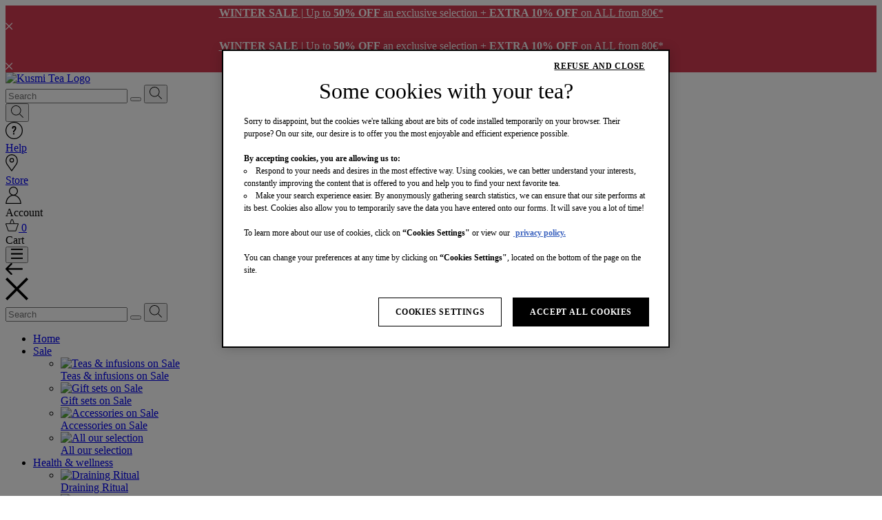

--- FILE ---
content_type: text/html;charset=UTF-8
request_url: https://www.kusmitea.com/int/accessories/price/under-30euros?start=12&sz=12
body_size: 44155
content:
<!DOCTYPE html>
<html lang="en">
<head>
<!--[if gt IE 9]><!-->
<script>//common/scripts.isml</script>




<script src="https://cdn.cookielaw.org/scripttemplates/otSDKStub.js" data-document-language="true" type="text/javascript" charset="UTF-8" data-domain-script="b649f9e3-2f6a-4283-a655-cd4062ea79aa"></script>
<script type="text/javascript">
    function OptanonWrapper() { }
</script> 

<script>
    window.dataLayer = window.dataLayer || [];
    function defaultConsentTag() {dataLayer.push(arguments);}
    defaultConsentTag('consent', 'default', {
        'analytics_storage': 'denied',
        'ad_storage': 'denied',
        'ad_user_data': 'denied',
        'ad_personalization': 'denied'
    });
</script>


    <script type="text/javascript" src="https://try.abtasty.com/908316535cd3f0f3c83b740f188b1825.js"></script>
    




<meta http-equiv="Content-Security-Policy"
content="default-src 'self' https: data: 'unsafe-eval' 'unsafe-inline' blob: https://*.abtasty.com;
connect-src 'self' https: 'unsafe-inline' https://*.abtasty.com;
script-src 'self' https: 'unsafe-inline' https://*.abtasty.com;"
/>

<script type="text/javascript" src="/on/demandware.static/Sites-Kusmi_INT-Site/-/en/v1768712429126/js/requireScripts.js"></script>
<script defer type="text/javascript" src="/on/demandware.static/Sites-Kusmi_INT-Site/-/en/v1768712429126/js/main.js"></script>

<script defer type="text/javascript" src="/on/demandware.static/Sites-Kusmi_INT-Site/-/en/v1768712429126/js/search.js"></script>


<script src="https://sdk.teester.com/loader.js" async defer></script>



    <script type="text/javascript">!function(a,b){b=a.createElement("script"),b.type="text/javascript",b.async=!0,b.onload=function(){"function"==typeof TapbuyInit&&TapbuyInit()},b.src="https://kusmitea-int.api.tapbuy.io/js/tapbuy.js?key=pJZkg119BIXw2oUaCJxv%2Fw%3D%3D",a.getElementsByTagName("head")[0].appendChild(b)}(document);</script>




<!--<![endif]-->
<meta charset=UTF-8>

<meta http-equiv="x-ua-compatible" content="ie=edge">

<meta name="viewport" content="width=device-width, initial-scale=1">




    <title>Under 30€ - Kusmi Tea</title>





    


    <meta name="description" content="Find a little gift to please friends and family amoung our range of tea gift sets &amp; tea acessories under 30&euro;"/>


    <meta name="keywords" content=""/>






    
        
            <meta property="og:type" content="product">
        
    

    
        
            <meta property="og:site_name" content="Kusmi Tea International">
        
    

    
        
            <meta property="og:title" content="Under 30&#8364; - Kusmi Tea">
        
    

    
        
            <meta property="og:locale" content="en">
        
    

    
        
            <meta property="og:url" content="https://www.kusmitea.com/int/accessories/price/under-30euros?start=12&amp;sz=12">
        
    






<!-- Google custom font - Lato Family -->
<link href="https://fonts.googleapis.com/css?family=Lato:300,400,700,900" rel="stylesheet">

<link rel="icon" type="image/png" href="/on/demandware.static/Sites-Kusmi_INT-Site/-/default/dweaf54e60/images/favicons/favicon-48.png" sizes="48x48" />
<link rel="icon" type="image/png" href="/on/demandware.static/Sites-Kusmi_INT-Site/-/default/dwfe363ffa/images/favicons/favicon-32.png" sizes="32x32" />
<link rel="icon" type="image/png" href="/on/demandware.static/Sites-Kusmi_INT-Site/-/default/dw103c4705/images/favicons/favicon-16.png" sizes="16x16" />
<link rel="icon" type="image/png" href="/on/demandware.static/Sites-Kusmi_INT-Site/-/default/dwecfab562/images/favicons/favicon-128.png" sizes="128x128" />
<link rel="icon" type="image/png" href="/on/demandware.static/Sites-Kusmi_INT-Site/-/default/dw01ab917a/images/favicons/favicon-196.png" sizes="196x196" />

<link href="/on/demandware.static/Sites-Kusmi_INT-Site/-/default/dw7ef66556/images/favicon.ico" rel="shortcut icon" type="image/x-icon" />





    
    
    
        
        
    
        
        
    
        
        
    

    
        
        
            <link rel="alternate" hreflang="fr-CH" href="https://www.kusmitea.com/fr-ch/accessoires/prix/moins-de-chf-30" />
        
    
        
        
            <link rel="alternate" hreflang="de-CH" href="https://www.kusmitea.com/de-ch/tee-zubehor/preis/unter-chf-30" />
        
    
        
        
    

    
        
        
            <link rel="alternate" hreflang="de-DE" href="https://www.kusmitea.com/de/tee-zubehor/preis/unter-30euros" />
        
    

    
        
        
            <link rel="alternate" hreflang="fr-FR" href="https://www.kusmitea.com/fr/accessoires/prix/moins-de-30euros" />
        
    

    
        
        
            <link rel="alternate" hreflang="en" href="https://www.kusmitea.com/int/accessories/price/under-30euros" />
			<link rel="alternate" hreflang="x-default" href="https://www.kusmitea.com/int/accessories/price/under-30euros" />
        
    

    
        
        
            <link rel="alternate" hreflang="it-IT" href="https://www.kusmitea.com/it/accessori/prezzo/meno-di-30euros" />
        
    

    
        
        
            <link rel="alternate" hreflang="en-US" href="https://www.kusmitea.com/us/under-30" />
        
    






    <link rel="stylesheet" href="/on/demandware.static/Sites-Kusmi_INT-Site/-/en/v1768712429126/css/netreviews.css" />

    <link rel="stylesheet" href="/on/demandware.static/Sites-Kusmi_INT-Site/-/en/v1768712429126/scss/pages/grid.css" />

    <link rel="stylesheet" href="/on/demandware.static/Sites-Kusmi_INT-Site/-/en/v1768712429126/css/search.css" />








<!-- hooks/afterHead is successfully loaded -->




<input type="hidden" id="wishlistEnabled" value="null"/>
<input type="hidden" id="giftRegistryEnabled" value="null"/>
<!-- Marketing Cloud Analytics -->
<script type="text/javascript" src="//500008153.collect.igodigital.com/collect.js"></script>
<!-- End Marketing Cloud Analytics -->









    <script> window.dataLayer = window.dataLayer || []; </script>
    <script> window.gtmSitePreferences = {"GTM_ENABLED":true,"GTM_CLICK":true,"GTM_HOVER":false,"GTM_SCROLL":false}; </script>
    <script src="/on/demandware.static/Sites-Kusmi_INT-Site/-/en/v1768712429126/js/gtm.js"></script>

    <!-- Google Tag Manager -->
    <script>(function(w,d,s,l,i){w[l]=w[l]||[];w[l].push({'gtm.start':
    new Date().getTime(),event:'gtm.js'});var f=d.getElementsByTagName(s)[0],
    j=d.createElement(s),dl=l!='dataLayer'?'&l='+l:'';j.setAttributeNode(d.createAttribute('data-ot-ignore'));j.async=true;j.src=
    'https://msr.kusmitea.com/fx6025y1knf11gw.js?id='+i+dl;f.parentNode.insertBefore(j,f);
    })(window,document,'script','dataLayer','GTM-K2LJGV');</script>
    <!-- End Google Tag Manager -->





<script type="text/javascript">


(function(){
window.OSFQuizAPIRoutes = {"start":"/on/demandware.store/Sites-Kusmi_INT-Site/en/OSFQuiz-Start","getquestion":"/on/demandware.store/Sites-Kusmi_INT-Site/en/OSFQuiz-GetQuestion","submitquestion":"/on/demandware.store/Sites-Kusmi_INT-Site/en/OSFQuiz-SubmitQuestion","getassetbody":"/on/demandware.store/Sites-Kusmi_INT-Site/en/OSFQuiz-GetAssetBody","saveanswers":"/on/demandware.store/Sites-Kusmi_INT-Site/en/OSFQuiz-SaveAnswers","startquizconfig":"/on/demandware.store/Sites-Kusmi_INT-Site/en/OSFQuizConfig-Start","getquizdata":"/on/demandware.store/Sites-Kusmi_INT-Site/en/OSFQuizConfig-GetQuizData","quizpreview":"/on/demandware.store/Sites-Kusmi_INT-Site/en/OSFQuizConfig-Preview","quizresults":"/on/demandware.store/Sites-Kusmi_INT-Site/en/OSFQuizResult-Show","loadmore":"/on/demandware.store/Sites-Kusmi_INT-Site/en/OSFQuizResult-UpdateGrid","filterproducts":"/on/demandware.store/Sites-Kusmi_INT-Site/en/OSFQuizResult-FilterValues"};
}());</script>
<link href='https://fonts.googleapis.com/css?family=Roboto:300,400,500,700|Material+Icons' rel="stylesheet">


<link rel="stylesheet" href="/on/demandware.static/Sites-Kusmi_INT-Site/-/en/v1768712429126/css/jquery-ui.min.css" />


<link rel="canonical" href="https://www.kusmitea.com/int/accessories/price/under-30euros"/>

<script type="text/javascript">//<!--
/* <![CDATA[ (head-active_data.js) */
var dw = (window.dw || {});
dw.ac = {
    _analytics: null,
    _events: [],
    _category: "",
    _searchData: "",
    _anact: "",
    _anact_nohit_tag: "",
    _analytics_enabled: "true",
    _timeZone: "Europe/Paris",
    _capture: function(configs) {
        if (Object.prototype.toString.call(configs) === "[object Array]") {
            configs.forEach(captureObject);
            return;
        }
        dw.ac._events.push(configs);
    },
	capture: function() { 
		dw.ac._capture(arguments);
		// send to CQ as well:
		if (window.CQuotient) {
			window.CQuotient.trackEventsFromAC(arguments);
		}
	},
    EV_PRD_SEARCHHIT: "searchhit",
    EV_PRD_DETAIL: "detail",
    EV_PRD_RECOMMENDATION: "recommendation",
    EV_PRD_SETPRODUCT: "setproduct",
    applyContext: function(context) {
        if (typeof context === "object" && context.hasOwnProperty("category")) {
        	dw.ac._category = context.category;
        }
        if (typeof context === "object" && context.hasOwnProperty("searchData")) {
        	dw.ac._searchData = context.searchData;
        }
    },
    setDWAnalytics: function(analytics) {
        dw.ac._analytics = analytics;
    },
    eventsIsEmpty: function() {
        return 0 == dw.ac._events.length;
    }
};
/* ]]> */
// -->
</script>
<script type="text/javascript">//<!--
/* <![CDATA[ (head-cquotient.js) */
var CQuotient = window.CQuotient = {};
CQuotient.clientId = 'bdht-Kusmi_INT';
CQuotient.realm = 'BDHT';
CQuotient.siteId = 'Kusmi_INT';
CQuotient.instanceType = 'prd';
CQuotient.locale = 'en';
CQuotient.fbPixelId = '__UNKNOWN__';
CQuotient.activities = [];
CQuotient.cqcid='';
CQuotient.cquid='';
CQuotient.cqeid='';
CQuotient.cqlid='';
CQuotient.apiHost='api.cquotient.com';
/* Turn this on to test against Staging Einstein */
/* CQuotient.useTest= true; */
CQuotient.useTest = ('true' === 'false');
CQuotient.initFromCookies = function () {
	var ca = document.cookie.split(';');
	for(var i=0;i < ca.length;i++) {
	  var c = ca[i];
	  while (c.charAt(0)==' ') c = c.substring(1,c.length);
	  if (c.indexOf('cqcid=') == 0) {
		CQuotient.cqcid=c.substring('cqcid='.length,c.length);
	  } else if (c.indexOf('cquid=') == 0) {
		  var value = c.substring('cquid='.length,c.length);
		  if (value) {
		  	var split_value = value.split("|", 3);
		  	if (split_value.length > 0) {
			  CQuotient.cquid=split_value[0];
		  	}
		  	if (split_value.length > 1) {
			  CQuotient.cqeid=split_value[1];
		  	}
		  	if (split_value.length > 2) {
			  CQuotient.cqlid=split_value[2];
		  	}
		  }
	  }
	}
}
CQuotient.getCQCookieId = function () {
	if(window.CQuotient.cqcid == '')
		window.CQuotient.initFromCookies();
	return window.CQuotient.cqcid;
};
CQuotient.getCQUserId = function () {
	if(window.CQuotient.cquid == '')
		window.CQuotient.initFromCookies();
	return window.CQuotient.cquid;
};
CQuotient.getCQHashedEmail = function () {
	if(window.CQuotient.cqeid == '')
		window.CQuotient.initFromCookies();
	return window.CQuotient.cqeid;
};
CQuotient.getCQHashedLogin = function () {
	if(window.CQuotient.cqlid == '')
		window.CQuotient.initFromCookies();
	return window.CQuotient.cqlid;
};
CQuotient.trackEventsFromAC = function (/* Object or Array */ events) {
try {
	if (Object.prototype.toString.call(events) === "[object Array]") {
		events.forEach(_trackASingleCQEvent);
	} else {
		CQuotient._trackASingleCQEvent(events);
	}
} catch(err) {}
};
CQuotient._trackASingleCQEvent = function ( /* Object */ event) {
	if (event && event.id) {
		if (event.type === dw.ac.EV_PRD_DETAIL) {
			CQuotient.trackViewProduct( {id:'', alt_id: event.id, type: 'raw_sku'} );
		} // not handling the other dw.ac.* events currently
	}
};
CQuotient.trackViewProduct = function(/* Object */ cqParamData){
	var cq_params = {};
	cq_params.cookieId = CQuotient.getCQCookieId();
	cq_params.userId = CQuotient.getCQUserId();
	cq_params.emailId = CQuotient.getCQHashedEmail();
	cq_params.loginId = CQuotient.getCQHashedLogin();
	cq_params.product = cqParamData.product;
	cq_params.realm = cqParamData.realm;
	cq_params.siteId = cqParamData.siteId;
	cq_params.instanceType = cqParamData.instanceType;
	cq_params.locale = CQuotient.locale;
	
	if(CQuotient.sendActivity) {
		CQuotient.sendActivity(CQuotient.clientId, 'viewProduct', cq_params);
	} else {
		CQuotient.activities.push({activityType: 'viewProduct', parameters: cq_params});
	}
};
/* ]]> */
// -->
</script>





</head>

<body data-dqe-server="https://app.orientis.fr/dqe_interface" data-dqe-license="null" data-one-trust-enabled="true">








    
    <noscript><iframe src="https://msr.kusmitea.com/ns.html?id=GTM-K2LJGV"
    height="0" width="0" style="display:none;visibility:hidden"></iframe></noscript>
    
    <div class="hide" data-gtmcachesafe="
    {&quot;user_type&quot;:&quot;Visiteur&quot;,&quot;user_lead_type&quot;:null,&quot;contains_user_info&quot;:false,&quot;user_email&quot;:&quot;&quot;,&quot;new_return_user&quot;:&quot;New&quot;,&quot;hashed_email&quot;:null}
" data-gtm="{&quot;event&quot;:&quot;datalayer_ready&quot;,&quot;content_group&quot;:&quot;Cat&eacute;gorie&quot;,&quot;content_group2&quot;:&quot;&quot;,&quot;content_group3&quot;:&quot;&quot;,&quot;content_group4&quot;:&quot;&quot;,&quot;language&quot;:&quot;en&quot;,&quot;site_country&quot;:&quot;int&quot;}"></div>


<div class="page" data-action="Search-Show" data-querystring="cgid=moins_de_30&amp;start=12&amp;sz=12" data-gtm-event-mapping="{&quot;Home-Show&quot;:{&quot;list_id&quot;:&quot;homepage_carousel&quot;,&quot;list_name&quot;:&quot;Homepage carousel&quot;},&quot;Cart-Show&quot;:{&quot;list_id&quot;:&quot;upsell_in_funnel&quot;,&quot;list_name&quot;:&quot;Upsell in funnel&quot;},&quot;Page-Show&quot;:{&quot;offre-du-moment&quot;:{&quot;list_id&quot;:&quot;current_offer&quot;,&quot;list_name&quot;:&quot;Current offer&quot;},&quot;kusmi-devient-bio&quot;:{&quot;list_id&quot;:&quot;kusmi-devient-bio&quot;,&quot;list_name&quot;:&quot;Teas &amp; Infusions&quot;},&quot;offre-accessoires&quot;:{&quot;list_id&quot;:&quot;kusmi-devient-bio&quot;,&quot;list_name&quot;:&quot;Teas &amp; Infusions&quot;}},&quot;Search-Show&quot;:{&quot;search_results&quot;:{&quot;list_id&quot;:&quot;search_results&quot;,&quot;list_name&quot;:&quot;Search results&quot;}},&quot;Product-Show&quot;:{&quot;recommended_products&quot;:{&quot;list_id&quot;:&quot;recommended_products&quot;,&quot;list_name&quot;:&quot;Recommended products&quot;}}}">


<div class="l-promo-bar l-promo-bar-desktop hide" data-display-time="14400" data-url="https://www.kusmitea.com/on/demandware.store/Sites-Kusmi_INT-Site/en/GTM-GetPromotionsDetails">
    <div class="layout-small">
        <div class="ms-row">
            <div class="col-xs-10 col-xs-offset-1">
                
	 


	<div class="html-slot-container">
    
        
            <link href="https://cdn.jsdelivr.net/npm/@splidejs/splide@4.1.4/dist/css/splide.min.css" rel="stylesheet">
<link href="https://www.kusmitea.com/on/demandware.static/-/Sites/en/v1768712429126/fonts/fonts.css" rel="stylesheet">

<style>
    .l-promo-bar {
        min-height: auto;
        /* Pour modifier le fond de la header-promo / floating-bar c'est ici */
         background-color: #D13A51; 
    }

    .splide__slide {
        display: flex;
        justify-content: center;
        align-items: center;
    }

    .splide__slide a {
        /* Pour modifier la couleur du texte c'est ici */
        color: white;
    }

    @media screen and (max-width:768px){.hide-mobile{display:none}}@media screen and (min-width:769px){.hide-desktop{display:none}}
</style>

<section class="splide">
    <div class="splide__track">
        <ul class="splide__list">
            <li class="splide__slide font-barlow">
                <!-- insérer dans l'attribut href le lien  -->
                <a href="/int/sale">
                    <span class="hide-desktop">
                        <!-- Wording mobile -->
                        <b>WINTER SALE</b> | Up to <b>50% OFF</b> <u>an exclusive selection</u> + <b>EXTRA 10% OFF</b> on ALL from 80€*
                    </span>
                    <span class="hide-mobile">
                        <!-- Wording desktop -->
                         <b>WINTER SALE</b> | Up to <b>50% OFF</b> <u>an exclusive selection</u> + <b>EXTRA 10% OFF</b> on ALL from 80€*
                    </span>
                </a>
            </li>
        </ul>
    </div>
</section>

<!-- à ne surtout pas modifier -->
<script src=" https://cdn.jsdelivr.net/npm/@splidejs/splide@4.1.4/dist/js/splide.min.js "></script>
<script>
    document.addEventListener('DOMContentLoaded', function () {
        // Check if the desktop promo bar exists
        const desktopPromoBar = document.querySelector('.l-promo-bar-desktop .splide');
        if (desktopPromoBar) {
            const desktopSplide = new Splide(desktopPromoBar, {
                type: 'loop',
                perPage: 1,
                arrows: false,
                direction: 'ttb',
                autoplay: true,
                height: '21px',
                pagination: false,
                speed: 1000,
                easing: 'ease',
                drag: false,
                breakpoints: {
                    640: {
                        height: '40px',
                    },
                }
            });
            desktopSplide.mount();
        }

        // Check if the mobile promo bar exists
        const mobilePromoBar = document.querySelector('.l-promo-bar-mobile .splide');
        if (mobilePromoBar) {
            const mobileSplide = new Splide(mobilePromoBar, {
                type: 'loop',
                perPage: 1,
                arrows: false,
                direction: 'ttb',
                autoplay: true,
                height: '40px', // Adjust height for mobile
                pagination: false,
                speed: 1000,
                easing: 'ease',
                drag: false,
            });
            mobileSplide.mount();
        }
    });
</script>
        
    
</div>
 
	
            </div>
            <div class="col-xs-1">
                

<svg width="10" height="10" xmlns="http://www.w3.org/2000/svg" fill="#FFF" aria-hidden="true" role="img" class="svg-inline icon-close"><g><g stroke="null" id="svg_1"><g stroke="null" id="svg_2"><polygon stroke="null" id="svg_3" points="0,0.8026650524712693 4.309851123509134,5.11251593668203 0,9.422367060191164 0.8026650524712693,10.22503187336406 5.11251593668203,5.915180749854926 9.422367060191164,10.22503187336406 10.22503187336406,9.422367060191164 5.915180749854926,5.11251593668203 10.22503187336406,0.8026650524712693 9.422367060191164,0 5.11251593668203,4.309851123509134 0.8026650524712693,0 0,0.8026650524712693 "/></g></g></g></svg>
            </div>
        </div>
    </div>
</div>

<div class="c-sticky-header-container">
    <header class="c-sticky-header bg-color--white">
        <div class="l-promo-bar l-promo-bar-mobile hide" data-display-time="14400" data-url="https://www.kusmitea.com/on/demandware.store/Sites-Kusmi_INT-Site/en/GTM-GetPromotionsDetails">
            <div class="layout-small">
                <div class="ms-row">
                    <div class="col-xs-10 col-xs-offset-1">
                        
	 


	<div class="html-slot-container">
    
        
            <link href="https://cdn.jsdelivr.net/npm/@splidejs/splide@4.1.4/dist/css/splide.min.css" rel="stylesheet">
<link href="https://www.kusmitea.com/on/demandware.static/-/Sites/en/v1768712429126/fonts/fonts.css" rel="stylesheet">

<style>
    .l-promo-bar {
        min-height: auto;
        /* Pour modifier le fond de la header-promo / floating-bar c'est ici */
         background-color: #D13A51; 
    }

    .splide__slide {
        display: flex;
        justify-content: center;
        align-items: center;
    }

    .splide__slide a {
        /* Pour modifier la couleur du texte c'est ici */
        color: white;
    }

    @media screen and (max-width:768px){.hide-mobile{display:none}}@media screen and (min-width:769px){.hide-desktop{display:none}}
</style>

<section class="splide">
    <div class="splide__track">
        <ul class="splide__list">
            <li class="splide__slide font-barlow">
                <!-- insérer dans l'attribut href le lien  -->
                <a href="/int/sale">
                    <span class="hide-desktop">
                        <!-- Wording mobile -->
                        <b>WINTER SALE</b> | Up to <b>50% OFF</b> <u>an exclusive selection</u> + <b>EXTRA 10% OFF</b> on ALL from 80€*
                    </span>
                    <span class="hide-mobile">
                        <!-- Wording desktop -->
                         <b>WINTER SALE</b> | Up to <b>50% OFF</b> <u>an exclusive selection</u> + <b>EXTRA 10% OFF</b> on ALL from 80€*
                    </span>
                </a>
            </li>
        </ul>
    </div>
</section>

<!-- à ne surtout pas modifier -->
<script src=" https://cdn.jsdelivr.net/npm/@splidejs/splide@4.1.4/dist/js/splide.min.js "></script>
<script>
    document.addEventListener('DOMContentLoaded', function () {
        // Check if the desktop promo bar exists
        const desktopPromoBar = document.querySelector('.l-promo-bar-desktop .splide');
        if (desktopPromoBar) {
            const desktopSplide = new Splide(desktopPromoBar, {
                type: 'loop',
                perPage: 1,
                arrows: false,
                direction: 'ttb',
                autoplay: true,
                height: '21px',
                pagination: false,
                speed: 1000,
                easing: 'ease',
                drag: false,
                breakpoints: {
                    640: {
                        height: '40px',
                    },
                }
            });
            desktopSplide.mount();
        }

        // Check if the mobile promo bar exists
        const mobilePromoBar = document.querySelector('.l-promo-bar-mobile .splide');
        if (mobilePromoBar) {
            const mobileSplide = new Splide(mobilePromoBar, {
                type: 'loop',
                perPage: 1,
                arrows: false,
                direction: 'ttb',
                autoplay: true,
                height: '40px', // Adjust height for mobile
                pagination: false,
                speed: 1000,
                easing: 'ease',
                drag: false,
            });
            mobileSplide.mount();
        }
    });
</script>
        
    
</div>
 
	
                    </div>
                    <div class="col-xs-1">
                        

<svg width="10" height="10" xmlns="http://www.w3.org/2000/svg" fill="#FFF" aria-hidden="true" role="img" class="svg-inline icon-close"><g><g stroke="null" id="svg_1"><g stroke="null" id="svg_2"><polygon stroke="null" id="svg_3" points="0,0.8026650524712693 4.309851123509134,5.11251593668203 0,9.422367060191164 0.8026650524712693,10.22503187336406 5.11251593668203,5.915180749854926 9.422367060191164,10.22503187336406 10.22503187336406,9.422367060191164 5.915180749854926,5.11251593668203 10.22503187336406,0.8026650524712693 9.422367060191164,0 5.11251593668203,4.309851123509134 0.8026650524712693,0 0,0.8026650524712693 "/></g></g></g></svg>
                    </div>
                </div>
            </div>
        </div>
        <nav role="navigation">
            <div class="l-header">
                <div class="l-header__container navbar-header ms-row layout--small">
                    
    <div class="l-header__logo navbar-header brand">
        <a href="/int/home/"
            title="Kusmi Tea - Homepage" data-gtm="{&quot;action_code&quot;:&quot;clic_logo_kusmi&quot;,&quot;eventTypes&quot;:&quot;link,click,hover&quot;,&quot;ga_category&quot;:&quot;Page Liste_Cat&eacute;gorie&quot;,&quot;ga_action&quot;:&quot;Logo Kusmi&quot;,&quot;ga_label&quot;:&quot;Logo&quot;,&quot;ga_value&quot;:1,&quot;ga_noninteractive&quot;:false,&quot;ga_use_hitcallback&quot;:true,&quot;ga_hitcallback&quot;:{&quot;location&quot;:&quot;/int/home/&quot;},&quot;event&quot;:&quot;actionEvent&quot;}">
            <img src="/on/demandware.static/Sites-Kusmi_INT-Site/-/default/dwa29a0af4/images/logo.svg" alt="Kusmi Tea Logo"/>
        </a>
    </div>

                    <div class="l-header__search search show-for-xmd">
                        


















<div class="l-search site-search">
    <form class="l-search__form" role="search" action="/int/search/?startingPage=0" method="get" name="simpleSearch">
        <input class="l-search__input c-input form-control search-field"
               type="search"
               name="q"
               value=""
               placeholder="Search"
               autocomplete="off"
               aria-label="Search" />
        <button type="reset" name="reset-button" class="reset-button hide"></button>
        <button type="submit" name="search-button" class="l-search__button">
            

<svg class="svg-inline icon-search" role="img" aria-hidden="true" xmlns="http://www.w3.org/2000/svg" width="18" height="18" viewBox="0 0 49.89 49.89"><title>Search</title><g><g><path d="M40.37,20.19A20.19,20.19,0,1,0,20.19,40.37,20.21,20.21,0,0,0,40.37,20.19Zm-2.48,0A17.71,17.71,0,1,1,20.19,2.48,17.72,17.72,0,0,1,37.89,20.19Z"/><rect x="40.92" y="32.47" width="2.48" height="19.38" transform="translate(-17.46 42.17) rotate(-45.01)"/></g></g></svg>
        </button>
        <div class="c-suggestions suggestions-wrapper bg-color--white" data-url="/on/demandware.store/Sites-Kusmi_INT-Site/en/SearchServices-GetSuggestions?q="></div>
        <div class="suggestions-gtm" type="hidden" data-url="/on/demandware.store/Sites-Kusmi_INT-Site/en/SearchServices-GetSuggestionsGTM"></div>
        <input type="hidden" value="en" name="lang" />
    </form>
</div>

                    </div>
                    <div class="l-header__icons ms-row">
                        <div class="l-search--mobile hide-for-md col-xs">
                            <button type="submit" name="search-button" class="l-search__button l-search__button--toggle">
                                

<svg class="svg-inline icon-search" role="img" aria-hidden="true" xmlns="http://www.w3.org/2000/svg" width="18" height="18" viewBox="0 0 49.89 49.89"><title>Search</title><g><g><path d="M40.37,20.19A20.19,20.19,0,1,0,20.19,40.37,20.21,20.21,0,0,0,40.37,20.19Zm-2.48,0A17.71,17.71,0,1,1,20.19,2.48,17.72,17.72,0,0,1,37.89,20.19Z"/><rect x="40.92" y="32.47" width="2.48" height="19.38" transform="translate(-17.46 42.17) rotate(-45.01)"/></g></g></svg>
                            </button>
                        </div>
                        <div class="l-header__help l-header__icon hide-for-xs show-for-md col-xs">
                            <a href="/int/f-a-q/" target="_blank" title="Need Help?" data-gtm="{&quot;action_code&quot;:&quot;clic_header&quot;,&quot;eventTypes&quot;:&quot;link,click,hover&quot;,&quot;ga_category&quot;:&quot;Page Liste_Cat&eacute;gorie&quot;,&quot;ga_action&quot;:&quot;ga.action.clic_header&quot;,&quot;ga_label&quot;:&quot;Need Help?&quot;,&quot;ga_value&quot;:1,&quot;ga_noninteractive&quot;:false,&quot;ga_use_hitcallback&quot;:true,&quot;ga_hitcallback&quot;:{&quot;location&quot;:&quot;/int/contact-us/&quot;},&quot;event&quot;:&quot;actionEvent&quot;}">
                                

<svg class="svg-inline icon-help" role="img" aria-hidden="true" xmlns="http://www.w3.org/2000/svg" width="25" height="25" viewBox="0 0 50 50"><title>Help</title><g><g><rect x="21.82" y="32.57" width="4.05" height="4.01"/><path d="M24.89,11.87a6.2,6.2,0,0,0-4.43,1.49,5.33,5.33,0,0,0-1.57,4.06,7.2,7.2,0,0,0,.42,2.38L23.05,19a5,5,0,0,1-.27-1.57,2,2,0,0,1,.55-1.48,2,2,0,0,1,1.5-.54,2,2,0,0,1,1.66.71,3,3,0,0,1,.58,2,7.76,7.76,0,0,1-1.36,4.36,18.27,18.27,0,0,1-3.74,4V30.3h3.68V27.35A17.9,17.9,0,0,0,29.71,23a9.22,9.22,0,0,0,1.4-5,6.1,6.1,0,0,0-1.63-4.54A6.2,6.2,0,0,0,24.89,11.87Z"/><path d="M25,0A25,25,0,1,0,50,25,25,25,0,0,0,25,0Zm0,47.51A22.51,22.51,0,1,1,47.51,25,22.54,22.54,0,0,1,25,47.51Z"/></g></g></svg>
                                <div class="icon-caption">Help</div>
                            </a>
                        </div>
                        <div class="l-header__location l-header__icon hide-for-xs show-for-md col-xs">
                            <a href="/int/stores-start/" title="Our Stores" data-gtm="{&quot;action_code&quot;:&quot;clic_header&quot;,&quot;eventTypes&quot;:&quot;link,click,hover&quot;,&quot;ga_category&quot;:&quot;Page Liste_Cat&eacute;gorie&quot;,&quot;ga_action&quot;:&quot;ga.action.clic_header&quot;,&quot;ga_label&quot;:&quot;Our Stores&quot;,&quot;ga_value&quot;:1,&quot;ga_noninteractive&quot;:false,&quot;ga_use_hitcallback&quot;:true,&quot;ga_hitcallback&quot;:{&quot;location&quot;:&quot;/int/stores-start/&quot;},&quot;event&quot;:&quot;actionEvent&quot;}">
    

<svg class="svg-inline icon-location" role="img" aria-hidden="true" xmlns="http://www.w3.org/2000/svg" width="18" height="25" viewBox="0 0 35.06 49.97"><title>Location</title><g><g><path d="M17.69,10.8a6.56,6.56,0,1,0,6.56,6.55A6.56,6.56,0,0,0,17.69,10.8Zm4,6.55a4,4,0,1,1-4-4A4,4,0,0,1,21.73,17.35Z" /><path d="M29.92,5.13a17.52,17.52,0,0,0-24.77,0C-1,11.26-1.77,23.26,3.5,30.28L17.54,50l14-19.65C36.83,23.27,36.05,11.27,29.92,5.13ZM29.5,28.85l-12,16.79-12-16.86C1,22.77,1.69,12.14,6.93,6.91a15,15,0,0,1,21.21,0C33.37,12.14,34,22.8,29.5,28.85Z" /></g></g></svg>
    <div class="icon-caption">Store</div>
</a>
                        </div>
                        <!-- TODO - BD
                            Check if the user is authenticated or not and add/remove the class 'c-dropdown--active' accordingly, for the element below.
                        -->
                        <div class="l-account-dropdown c-dropdown l-header__icon hide-for-xs show-for-md col-xs c-dropdown--active">
                            





















    <div class="user hide-for-xs show-for-md">
        <a href="https://www.kusmitea.com/int/login/"
            aria-label="Login"
            data-gtm="{&quot;action_code&quot;:&quot;click-header&quot;,&quot;eventTypes&quot;:&quot;link,click,hover&quot;,&quot;ga_category&quot;:&quot;Page Liste_Cat&eacute;gorie&quot;,&quot;ga_action&quot;:&quot;ga.action.click-header&quot;,&quot;ga_label&quot;:&quot;Login&quot;,&quot;ga_value&quot;:1,&quot;ga_noninteractive&quot;:false,&quot;ga_use_hitcallback&quot;:true,&quot;ga_hitcallback&quot;:{&quot;location&quot;:&quot;https://www.kusmitea.com/int/login/&quot;},&quot;event&quot;:&quot;actionEvent&quot;}">
            

<svg class="svg-inline icon-account" role="img" aria-hidden="true" xmlns="http://www.w3.org/2000/svg" width="23" height="25" viewBox="0 0 44.84 49.79"><title>Account</title><g><g><path d="M28.09,24.55a12.93,12.93,0,1,0-11.34,0C6.85,27.51,0,37.68,0,49.54v.25H44.84v-.25C44.84,37.68,38,27.51,28.09,24.55ZM22.42,26.2c10.17,0,18.83,9.24,19.81,21.08H2.61C3.59,35.44,12.24,26.2,22.42,26.2ZM12,12.93A10.41,10.41,0,1,1,22.42,23.34,10.42,10.42,0,0,1,12,12.93Z" /></g></g></svg>
        </a>

        <div class="bouncing-bubble"></div>
    </div>



                            <div class="icon-caption">Account</div>
                        </div>
                        <div class="l-minicart c-dropdown l-header__icon minicart col-xs c-dropdown--active" data-action-url="/on/demandware.store/Sites-Kusmi_INT-Site/en/Cart-MiniCartShow">
                            



















<div class="minicart-total hide-link-med">
    <a class="l-minicart__link minicart-link" href="https://www.kusmitea.com/int/cart/"
    aria-label="View Cart" data-dropdown-show="l-minicart__dropdown"
    data-gtm="{&quot;action_code&quot;:&quot;click-header&quot;,&quot;eventTypes&quot;:&quot;link,click,hover&quot;,&quot;ga_category&quot;:&quot;null_null&quot;,&quot;ga_action&quot;:&quot;ga.action.click-header&quot;,&quot;ga_label&quot;:&quot;View Cart&quot;,&quot;ga_value&quot;:1,&quot;ga_noninteractive&quot;:false,&quot;ga_use_hitcallback&quot;:true,&quot;ga_hitcallback&quot;:{&quot;location&quot;:&quot;https://www.kusmitea.com/int/cart/&quot;},&quot;event&quot;:&quot;actionEvent&quot;}">
        

<svg class="svg-inline icon-cart" role="img" aria-hidden="true" xmlns="http://www.w3.org/2000/svg" width="19" height="18" viewBox="0 0 53.99 49.79"><title>Basket</title><g><g><path d="M53.57,18.07a2.23,2.23,0,0,0-1.84-1H36.48L31.24,2.31A3.47,3.47,0,0,0,28,0H26a3.47,3.47,0,0,0-3.27,2.31l-5.24,14.8H2.27a2.23,2.23,0,0,0-1.85,1,2.23,2.23,0,0,0-.29,2.06l10,28.15a2.26,2.26,0,0,0,2.14,1.51h29.5a2.26,2.26,0,0,0,2.13-1.51l10-28.15A2.23,2.23,0,0,0,53.57,18.07Zm-33-1L25.49,3.27h0A.56.56,0,0,1,26,2.9H28a.56.56,0,0,1,.53.37l4.91,13.84ZM12.69,46.89,3.16,20H50.83L41.3,46.89Z" /></g></g></svg>
        <span class="l-minicart__qty minicart-quantity hide">
            0
        </span>
    </a>
</div>

<div class="l-minicart__dropdown c-dropdown__layer popover popover-bottom show-for-md"></div>

                            <div class="icon-caption">Cart</div>
                        </div>
                        <button class="l-navigation__hamburger-button l-header__icon navbar-toggler hide-for-xmd col-xs" type="button" aria-controls="sg-navbar-collapse" aria-expanded="false" aria-label="Toggle navigation" data-open-layer>
                            

<svg class="svg-inline icon-menu" role="img" aria-hidden="true" xmlns="http://www.w3.org/2000/svg" width="17" height="15" viewBox="0 0 24 21"><image id="hamburger_nav" data-name="hamburger nav" width="24" height="21" xlink:href="[data-uri]"/></svg>
                        </button>
                    </div>
                </div>
            </div>
            <div class="l-navigation main-menu navbar-toggleable-sm menu-toggleable-left multilevel-dropdown" id="sg-navbar-collapse" data-layer aria-hidden="true">
                <div class="container">
                    


















<nav class="l-navigation__navbar navbar navbar-expand-xmd bg-inverse col-12">
    <div class="l-navigation__back-level clearfix" tabindex="0">
        

<svg class="svg-inline icon-arrow-back" role="img" aria-hidden="true" xmlns="http://www.w3.org/2000/svg" width="25" height="17" viewBox="0 0 25 17"><image id="Vector_Smart_Object" data-name="Vector Smart Object" width="25" height="17" xlink:href="[data-uri]"/></svg>
    </div>
    <div class="l-navigation__close close-menu show-for-xs hide-for-xmd clearfix" tabindex="0" data-close-layer>
        

<svg class="svg-inline icon-close" role="img" aria-hidden="true" xmlns="http://www.w3.org/2000/svg" width="33" height="33" viewBox="0 0 40 40"><g><g><polygon points="0 3.14 16.86 20 0 36.86 3.14 40 20 23.14 36.86 40 40 36.86 23.14 20 40 3.14 36.86 0 20 16.86 3.14 0 0 3.14"/></g></g></svg>
    </div>
    <div class="l-navigation__search l-navigation__search--mobile hide-for-xmd search">
        


















<div class="l-search site-search">
    <form class="l-search__form" role="search" action="/int/search/?startingPage=0" method="get" name="simpleSearch">
        <input class="l-search__input c-input form-control search-field"
               type="search"
               name="q"
               value=""
               placeholder="Search"
               autocomplete="off"
               aria-label="Search" />
        <button type="reset" name="reset-button" class="reset-button hide"></button>
        <button type="submit" name="search-button" class="l-search__button">
            

<svg class="svg-inline icon-search" role="img" aria-hidden="true" xmlns="http://www.w3.org/2000/svg" width="18" height="18" viewBox="0 0 49.89 49.89"><title>Search</title><g><g><path d="M40.37,20.19A20.19,20.19,0,1,0,20.19,40.37,20.21,20.21,0,0,0,40.37,20.19Zm-2.48,0A17.71,17.71,0,1,1,20.19,2.48,17.72,17.72,0,0,1,37.89,20.19Z"/><rect x="40.92" y="32.47" width="2.48" height="19.38" transform="translate(-17.46 42.17) rotate(-45.01)"/></g></g></svg>
        </button>
        <div class="c-suggestions suggestions-wrapper bg-color--white" data-url="/on/demandware.store/Sites-Kusmi_INT-Site/en/SearchServices-GetSuggestions?q="></div>
        <div class="suggestions-gtm" type="hidden" data-url="/on/demandware.store/Sites-Kusmi_INT-Site/en/SearchServices-GetSuggestionsGTM"></div>
        <input type="hidden" value="en" name="lang" />
    </form>
</div>

    </div>
    <div class="menu-group layout--small l-navigation__menu" aria-label="Main menu" role="navigation">
        <ul class="l-navigation__menu-list nav navbar-nav clearfix" role="menu">
            
                <li class="l-navigation__menu-item l-navigation__menu-item--welcome hide-for-xmd nav-item" role="menuitem">
                    <a href="/int/home/" class="color--black">
                        Home
                    </a>
                </li>
                
                    

                    
                        <li class="l-navigation__menu-item l-navigation__toggle-dropdown l-navigation__menu-item--category nav-item dropdown" role="menuitem">
                            <a href="/int/sale"
                                title="Sale"
                                data-gtm="{&quot;action_code&quot;:&quot;Category&quot;,&quot;eventTypes&quot;:&quot;click,hover&quot;,&quot;ga_category&quot;:&quot;Page-IncludeHeaderMenu&quot;,&quot;ga_action&quot;:&quot;ga.action.Category&quot;,&quot;ga_label&quot;:&quot;&quot;,&quot;ga_value&quot;:1,&quot;ga_noninteractive&quot;:false,&quot;ga_use_hitcallback&quot;:true,&quot;ga_hitcallback&quot;:{&quot;location&quot;:&quot;/int/sale&quot;},&quot;event&quot;:&quot;actionEvent&quot;}"
                                id="sale"
                                class="l-navigation__menu-link nav-link dropdown-toggle"
                                role="button"
                                aria-haspopup="true"
                                aria-expanded="false"
                                
                                    data-color-bg="#d13a51"
                                
                                
                                    data-color-text-desktop="#ffffff"
                                
                                
                                    data-color-text-mobile="#dcc183"
                                
                            >
                                Sale
                                
                            </a>
                            
                            
                            

                            <div class="l-navigation__dropdown l-navigation__dropdown--unsorted">
                                <div class="l-navigation__dropdown--layout-on-large">
                                    
<ul class="l-navigation__dropdown-list dropdown-menu clearfix" role="menu" aria-hidden="true">
    
        
            
            <li class="l-navigation__dropdown-item l-navigation__dropdown-item--level3 dropdown-item l-navigation__dropdown-item--inline" role="menuitem">
                
                    <div class="l-navigation__unsorted-category">
                        <a href="/int/sale/teas-and-infusions-on-sale"
                            id="tea-infusion-sale"
                            title="Teas &amp; infusions on Sale"
                            role="button"
                            class="l-navigation__dropdown-link dropdown-link"
                            
                            
                            
                        >
                            
                            <img data-src="https://edge.disstg.commercecloud.salesforce.com/dw/image/v2/BDHT_PRD/on/demandware.static/-/Sites-siteCatalog_Kusmi_INT/default/dw8e55987f/navigation/thes-infusions-us-soldes.jpg?sw=220&amp;sh=118" data-srcset="https://edge.disstg.commercecloud.salesforce.com/dw/image/v2/BDHT_PRD/on/demandware.static/-/Sites-siteCatalog_Kusmi_INT/default/dw8e55987f/navigation/thes-infusions-us-soldes.jpg?sw=220&amp;amp;sh=118 1x,https://edge.disstg.commercecloud.salesforce.com/dw/image/v2/BDHT_PRD/on/demandware.static/-/Sites-siteCatalog_Kusmi_INT/default/dw8e55987f/navigation/thes-infusions-us-soldes.jpg?sw=440&amp;amp;sh=236 2x,https://edge.disstg.commercecloud.salesforce.com/dw/image/v2/BDHT_PRD/on/demandware.static/-/Sites-siteCatalog_Kusmi_INT/default/dw8e55987f/navigation/thes-infusions-us-soldes.jpg?sw=660&amp;amp;sh=354 3x" alt="Teas &amp; infusions on Sale" class="l-navigation__category-image lazyload hide-for-xs show-for-md"/>
                            <div class="l-navigation__dropdown-link--unsorted">
                                Teas &amp; infusions on Sale
                            </div>
                        </a>
                    </div>
                
            </li>
        
    
        
            
            <li class="l-navigation__dropdown-item l-navigation__dropdown-item--level3 dropdown-item l-navigation__dropdown-item--inline" role="menuitem">
                
                    <div class="l-navigation__unsorted-category">
                        <a href="/int/sale/gift-sets-on-sale"
                            id="sampler-gift-set-sale"
                            title="Gift sets on Sale"
                            role="button"
                            class="l-navigation__dropdown-link dropdown-link"
                            
                            
                            
                        >
                            
                            <img data-src="https://edge.disstg.commercecloud.salesforce.com/dw/image/v2/BDHT_PRD/on/demandware.static/-/Sites-siteCatalog_Kusmi_INT/default/dw441a2796/navigation/coffrets-us-soldes.jpg?sw=220&amp;sh=118" data-srcset="https://edge.disstg.commercecloud.salesforce.com/dw/image/v2/BDHT_PRD/on/demandware.static/-/Sites-siteCatalog_Kusmi_INT/default/dw441a2796/navigation/coffrets-us-soldes.jpg?sw=220&amp;amp;sh=118 1x,https://edge.disstg.commercecloud.salesforce.com/dw/image/v2/BDHT_PRD/on/demandware.static/-/Sites-siteCatalog_Kusmi_INT/default/dw441a2796/navigation/coffrets-us-soldes.jpg?sw=440&amp;amp;sh=236 2x,https://edge.disstg.commercecloud.salesforce.com/dw/image/v2/BDHT_PRD/on/demandware.static/-/Sites-siteCatalog_Kusmi_INT/default/dw441a2796/navigation/coffrets-us-soldes.jpg?sw=660&amp;amp;sh=354 3x" alt="Gift sets on Sale" class="l-navigation__category-image lazyload hide-for-xs show-for-md"/>
                            <div class="l-navigation__dropdown-link--unsorted">
                                Gift sets on Sale
                            </div>
                        </a>
                    </div>
                
            </li>
        
    
        
            
            <li class="l-navigation__dropdown-item l-navigation__dropdown-item--level3 dropdown-item l-navigation__dropdown-item--inline" role="menuitem">
                
                    <div class="l-navigation__unsorted-category">
                        <a href="/int/teaware-sale"
                            id="teaware-on-sale"
                            title="Accessories on Sale"
                            role="button"
                            class="l-navigation__dropdown-link dropdown-link"
                            
                            
                            
                        >
                            
                            <img data-src="https://edge.disstg.commercecloud.salesforce.com/dw/image/v2/BDHT_PRD/on/demandware.static/-/Sites-siteCatalog_Kusmi_INT/default/dw3c40e615/navigation/accessoires-vp.jpg?sw=220&amp;sh=118" data-srcset="https://edge.disstg.commercecloud.salesforce.com/dw/image/v2/BDHT_PRD/on/demandware.static/-/Sites-siteCatalog_Kusmi_INT/default/dw3c40e615/navigation/accessoires-vp.jpg?sw=220&amp;amp;sh=118 1x,https://edge.disstg.commercecloud.salesforce.com/dw/image/v2/BDHT_PRD/on/demandware.static/-/Sites-siteCatalog_Kusmi_INT/default/dw3c40e615/navigation/accessoires-vp.jpg?sw=440&amp;amp;sh=236 2x,https://edge.disstg.commercecloud.salesforce.com/dw/image/v2/BDHT_PRD/on/demandware.static/-/Sites-siteCatalog_Kusmi_INT/default/dw3c40e615/navigation/accessoires-vp.jpg?sw=660&amp;amp;sh=354 3x" alt="Accessories on Sale" class="l-navigation__category-image lazyload hide-for-xs show-for-md"/>
                            <div class="l-navigation__dropdown-link--unsorted">
                                Accessories on Sale
                            </div>
                        </a>
                    </div>
                
            </li>
        
    
        
            
            <li class="l-navigation__dropdown-item l-navigation__dropdown-item--level3 dropdown-item l-navigation__dropdown-item--inline" role="menuitem">
                
                    <div class="l-navigation__unsorted-category">
                        <a href="https://www.kusmitea.com/int/sale"
                            id="All sale"
                            title="All our selection"
                            role="button"
                            class="l-navigation__dropdown-link dropdown-link"
                            
                            
                            
                        >
                            
                            <img data-src="https://edge.disstg.commercecloud.salesforce.com/dw/image/v2/BDHT_PRD/on/demandware.static/-/Sites-siteCatalog_Kusmi_INT/default/dw49dd01b8/navigation/all-us-soldes.jpg?sw=220&amp;sh=118" data-srcset="https://edge.disstg.commercecloud.salesforce.com/dw/image/v2/BDHT_PRD/on/demandware.static/-/Sites-siteCatalog_Kusmi_INT/default/dw49dd01b8/navigation/all-us-soldes.jpg?sw=220&amp;amp;sh=118 1x,https://edge.disstg.commercecloud.salesforce.com/dw/image/v2/BDHT_PRD/on/demandware.static/-/Sites-siteCatalog_Kusmi_INT/default/dw49dd01b8/navigation/all-us-soldes.jpg?sw=440&amp;amp;sh=236 2x,https://edge.disstg.commercecloud.salesforce.com/dw/image/v2/BDHT_PRD/on/demandware.static/-/Sites-siteCatalog_Kusmi_INT/default/dw49dd01b8/navigation/all-us-soldes.jpg?sw=660&amp;amp;sh=354 3x" alt="All our selection" class="l-navigation__category-image lazyload hide-for-xs show-for-md"/>
                            <div class="l-navigation__dropdown-link--unsorted">
                                All our selection
                            </div>
                        </a>
                    </div>
                
            </li>
        
    
</ul>

                                    <div class="l-navigation__category-slots hide-for-xs show-for-xmd">
                                        
	 

	
                                    </div>
                                </div>
                            </div>
                        </li>
                    
                
                    

                    
                        <li class="l-navigation__menu-item l-navigation__toggle-dropdown l-navigation__menu-item--category nav-item dropdown" role="menuitem">
                            <a href="https://www.kusmitea.com/int/our-teas-and-herbal-teas/types-of-tea/health-tea-and-infusion"
                                title="Health &amp; wellness"
                                data-gtm="{&quot;action_code&quot;:&quot;Category&quot;,&quot;eventTypes&quot;:&quot;click,hover&quot;,&quot;ga_category&quot;:&quot;Page-IncludeHeaderMenu&quot;,&quot;ga_action&quot;:&quot;ga.action.Category&quot;,&quot;ga_label&quot;:&quot;&quot;,&quot;ga_value&quot;:1,&quot;ga_noninteractive&quot;:false,&quot;ga_use_hitcallback&quot;:true,&quot;ga_hitcallback&quot;:{&quot;location&quot;:&quot;https://www.kusmitea.com/int/our-teas-and-herbal-teas/types-of-tea/health-tea-and-infusion&quot;},&quot;event&quot;:&quot;actionEvent&quot;}"
                                id="sante_bien_etre"
                                class="l-navigation__menu-link nav-link dropdown-toggle"
                                role="button"
                                aria-haspopup="true"
                                aria-expanded="false"
                                
                                
                                    data-color-text-desktop="#ff7b30"
                                
                                
                                    data-color-text-mobile="#ff7b30"
                                
                            >
                                Health &amp; wellness
                                
                            </a>
                            
                            
                            

                            <div class="l-navigation__dropdown l-navigation__dropdown--unsorted">
                                <div class="l-navigation__dropdown--layout-on-large">
                                    
<ul class="l-navigation__dropdown-list dropdown-menu clearfix" role="menu" aria-hidden="true">
    
        
            
            <li class="l-navigation__dropdown-item l-navigation__dropdown-item--level3 dropdown-item l-navigation__dropdown-item--inline" role="menuitem">
                
                    <div class="l-navigation__unsorted-category">
                        <a href="/int/draining-ritual-DRAIBIOMASTER.html?v=21315A1070"
                            id="rituel_drainant"
                            title="Draining Ritual"
                            role="button"
                            class="l-navigation__dropdown-link dropdown-link"
                            
                            
                            
                        >
                            
                            <img data-src="https://edge.disstg.commercecloud.salesforce.com/dw/image/v2/BDHT_PRD/on/demandware.static/-/Sites-siteCatalog_Kusmi_INT/default/dwec219e2b/navigation/01_rituel_drainant_navpush_fr_menu.jpg?sw=220&amp;sh=118" data-srcset="https://edge.disstg.commercecloud.salesforce.com/dw/image/v2/BDHT_PRD/on/demandware.static/-/Sites-siteCatalog_Kusmi_INT/default/dwec219e2b/navigation/01_rituel_drainant_navpush_fr_menu.jpg?sw=220&amp;amp;sh=118 1x,https://edge.disstg.commercecloud.salesforce.com/dw/image/v2/BDHT_PRD/on/demandware.static/-/Sites-siteCatalog_Kusmi_INT/default/dwec219e2b/navigation/01_rituel_drainant_navpush_fr_menu.jpg?sw=440&amp;amp;sh=236 2x,https://edge.disstg.commercecloud.salesforce.com/dw/image/v2/BDHT_PRD/on/demandware.static/-/Sites-siteCatalog_Kusmi_INT/default/dwec219e2b/navigation/01_rituel_drainant_navpush_fr_menu.jpg?sw=660&amp;amp;sh=354 3x" alt="Draining Ritual" class="l-navigation__category-image lazyload hide-for-xs show-for-md"/>
                            <div class="l-navigation__dropdown-link--unsorted">
                                Draining Ritual
                            </div>
                        </a>
                    </div>
                
            </li>
        
    
        
            
            <li class="l-navigation__dropdown-item l-navigation__dropdown-item--level3 dropdown-item l-navigation__dropdown-item--inline" role="menuitem">
                
                    <div class="l-navigation__unsorted-category">
                        <a href="/int/sleep-ritual-organic-SOMMBIOMASTER.html?v=21251A1070"
                            id="rituel_sommeil"
                            title="Sleep Ritual"
                            role="button"
                            class="l-navigation__dropdown-link dropdown-link"
                            
                            
                            
                        >
                            
                            <img data-src="https://edge.disstg.commercecloud.salesforce.com/dw/image/v2/BDHT_PRD/on/demandware.static/-/Sites-siteCatalog_Kusmi_INT/default/dw9f7c9dc7/navigation/rituel_sommeil_push_nav_menu.jpg?sw=220&amp;sh=118" data-srcset="https://edge.disstg.commercecloud.salesforce.com/dw/image/v2/BDHT_PRD/on/demandware.static/-/Sites-siteCatalog_Kusmi_INT/default/dw9f7c9dc7/navigation/rituel_sommeil_push_nav_menu.jpg?sw=220&amp;amp;sh=118 1x,https://edge.disstg.commercecloud.salesforce.com/dw/image/v2/BDHT_PRD/on/demandware.static/-/Sites-siteCatalog_Kusmi_INT/default/dw9f7c9dc7/navigation/rituel_sommeil_push_nav_menu.jpg?sw=440&amp;amp;sh=236 2x,https://edge.disstg.commercecloud.salesforce.com/dw/image/v2/BDHT_PRD/on/demandware.static/-/Sites-siteCatalog_Kusmi_INT/default/dw9f7c9dc7/navigation/rituel_sommeil_push_nav_menu.jpg?sw=660&amp;amp;sh=354 3x" alt="Sleep Ritual" class="l-navigation__category-image lazyload hide-for-xs show-for-md"/>
                            <div class="l-navigation__dropdown-link--unsorted">
                                Sleep Ritual
                            </div>
                        </a>
                    </div>
                
            </li>
        
    
        
            
            <li class="l-navigation__dropdown-item l-navigation__dropdown-item--level3 dropdown-item l-navigation__dropdown-item--inline" role="menuitem">
                
                    <div class="l-navigation__unsorted-category">
                        <a href="/int/immune-defense-ritual-organic-IMMUBIOMASTER.html?v=21153A1460"
                            id="rituel_immunitaire"
                            title="Immune Defense Ritual"
                            role="button"
                            class="l-navigation__dropdown-link dropdown-link"
                            
                            
                            
                        >
                            
                            <img data-src="https://edge.disstg.commercecloud.salesforce.com/dw/image/v2/BDHT_PRD/on/demandware.static/-/Sites-siteCatalog_Kusmi_INT/default/dw3817b991/navigation/rituel_immu_push_nav_menu.jpg?sw=220&amp;sh=118" data-srcset="https://edge.disstg.commercecloud.salesforce.com/dw/image/v2/BDHT_PRD/on/demandware.static/-/Sites-siteCatalog_Kusmi_INT/default/dw3817b991/navigation/rituel_immu_push_nav_menu.jpg?sw=220&amp;amp;sh=118 1x,https://edge.disstg.commercecloud.salesforce.com/dw/image/v2/BDHT_PRD/on/demandware.static/-/Sites-siteCatalog_Kusmi_INT/default/dw3817b991/navigation/rituel_immu_push_nav_menu.jpg?sw=440&amp;amp;sh=236 2x,https://edge.disstg.commercecloud.salesforce.com/dw/image/v2/BDHT_PRD/on/demandware.static/-/Sites-siteCatalog_Kusmi_INT/default/dw3817b991/navigation/rituel_immu_push_nav_menu.jpg?sw=660&amp;amp;sh=354 3x" alt="Immune Defense Ritual" class="l-navigation__category-image lazyload hide-for-xs show-for-md"/>
                            <div class="l-navigation__dropdown-link--unsorted">
                                Immune Defense Ritual
                            </div>
                        </a>
                    </div>
                
            </li>
        
    
        
            
            <li class="l-navigation__dropdown-item l-navigation__dropdown-item--level3 dropdown-item l-navigation__dropdown-item--inline" role="menuitem">
                
                    <div class="l-navigation__unsorted-category">
                        <a href="https://www.kusmitea.com/int/our-teas-and-herbal-teas/types-of-tea/health-tea-and-infusion"
                            id="gamme_rituel"
                            title="All the health range"
                            role="button"
                            class="l-navigation__dropdown-link dropdown-link"
                            
                            
                            
                        >
                            
                            <img data-src="https://edge.disstg.commercecloud.salesforce.com/dw/image/v2/BDHT_PRD/on/demandware.static/-/Sites-siteCatalog_Kusmi_INT/default/dwc0e7c16c/navigation/01_gamme_rituel_v4_navpush_fr.jpg?sw=220&amp;sh=118" data-srcset="https://edge.disstg.commercecloud.salesforce.com/dw/image/v2/BDHT_PRD/on/demandware.static/-/Sites-siteCatalog_Kusmi_INT/default/dwc0e7c16c/navigation/01_gamme_rituel_v4_navpush_fr.jpg?sw=220&amp;amp;sh=118 1x,https://edge.disstg.commercecloud.salesforce.com/dw/image/v2/BDHT_PRD/on/demandware.static/-/Sites-siteCatalog_Kusmi_INT/default/dwc0e7c16c/navigation/01_gamme_rituel_v4_navpush_fr.jpg?sw=440&amp;amp;sh=236 2x,https://edge.disstg.commercecloud.salesforce.com/dw/image/v2/BDHT_PRD/on/demandware.static/-/Sites-siteCatalog_Kusmi_INT/default/dwc0e7c16c/navigation/01_gamme_rituel_v4_navpush_fr.jpg?sw=660&amp;amp;sh=354 3x" alt="All the health range" class="l-navigation__category-image lazyload hide-for-xs show-for-md"/>
                            <div class="l-navigation__dropdown-link--unsorted">
                                All the health range
                            </div>
                        </a>
                    </div>
                
            </li>
        
    
</ul>

                                    <div class="l-navigation__category-slots hide-for-xs show-for-xmd">
                                        
	 

	
                                    </div>
                                </div>
                            </div>
                        </li>
                    
                
                    

                    
                        <li class="l-navigation__menu-item l-navigation__toggle-dropdown l-navigation__menu-item--category nav-item dropdown" role="menuitem">
                            <a href="/int/our-teas-and-herbal-teas"
                                title="Our teas &amp; herbal teas"
                                data-gtm="{&quot;action_code&quot;:&quot;Category&quot;,&quot;eventTypes&quot;:&quot;click,hover&quot;,&quot;ga_category&quot;:&quot;Page-IncludeHeaderMenu&quot;,&quot;ga_action&quot;:&quot;ga.action.Category&quot;,&quot;ga_label&quot;:&quot;&quot;,&quot;ga_value&quot;:1,&quot;ga_noninteractive&quot;:false,&quot;ga_use_hitcallback&quot;:true,&quot;ga_hitcallback&quot;:{&quot;location&quot;:&quot;/int/our-teas-and-herbal-teas&quot;},&quot;event&quot;:&quot;actionEvent&quot;}"
                                id="nos_thes_infusions"
                                class="l-navigation__menu-link nav-link dropdown-toggle"
                                role="button"
                                aria-haspopup="true"
                                aria-expanded="false"
                                
                                
                                
                            >
                                Our teas &amp; herbal teas
                                
                            </a>
                            
                            
                            

                            <div class="l-navigation__dropdown ">
                                <div class="l-navigation__dropdown--layout-on-large">
                                    
<ul class="l-navigation__dropdown-list dropdown-menu clearfix" role="menu" aria-hidden="true">
    
        
            <li class="l-navigation__dropdown-item dropdown-item l-navigation__dropdown-item--level2 dropdown " role="menuitem">
                <span id="types_de_the" title="Types of tea" class="l-navigation__dropdown-link subcategory dropdown-link dropdown-toggle" role="button" data-toggle="dropdown" aria-haspopup="true" aria-expanded="false">
                    Types of tea
                </span>
                
                
<ul class="l-navigation__dropdown-list dropdown-menu clearfix" role="menu" aria-hidden="true">
    
        
            
            <li class="l-navigation__dropdown-item l-navigation__dropdown-item--level3 dropdown-item " role="menuitem">
                
                    
                        
                        <img data-src="/on/demandware.static/-/Sites-siteCatalog_Kusmi_INT/default/dw9a2ea198/thumbnails/icon-the-noir.png" data-srcset="" alt="Black tea" class="l-navigation__category-icon lazyload"/>
                    
                    <a href="/int/our-teas-and-herbal-teas/types-of-tea/black-tea"
                        id="noir"
                        title="Black tea"
                        role="button"
                        class="l-navigation__dropdown-link dropdown-link"
                        
                        
                        
                    >
                        Black tea
                    </a>
                
            </li>
        
    
        
            
            <li class="l-navigation__dropdown-item l-navigation__dropdown-item--level3 dropdown-item " role="menuitem">
                
                    
                        
                        <img data-src="/on/demandware.static/-/Sites-siteCatalog_Kusmi_INT/default/dweb81e47c/thumbnails/icon-the-vert.png" data-srcset="" alt="Green tea" class="l-navigation__category-icon lazyload"/>
                    
                    <a href="/int/our-teas-and-herbal-teas/types-of-tea/green-tea"
                        id="vert"
                        title="Green tea"
                        role="button"
                        class="l-navigation__dropdown-link dropdown-link"
                        
                        
                        
                    >
                        Green tea
                    </a>
                
            </li>
        
    
        
            
            <li class="l-navigation__dropdown-item l-navigation__dropdown-item--level3 dropdown-item " role="menuitem">
                
                    
                        
                        <img data-src="/on/demandware.static/-/Sites-siteCatalog_Kusmi_INT/default/dw3871e5aa/thumbnails/icon-the-blanc.png" data-srcset="" alt="White tea" class="l-navigation__category-icon lazyload"/>
                    
                    <a href="/int/our-teas-and-herbal-teas/types-of-tea/white-tea"
                        id="blanc"
                        title="White tea"
                        role="button"
                        class="l-navigation__dropdown-link dropdown-link"
                        
                        
                        
                    >
                        White tea
                    </a>
                
            </li>
        
    
        
            
            <li class="l-navigation__dropdown-item l-navigation__dropdown-item--level3 dropdown-item " role="menuitem">
                
                    
                        
                        <img data-src="/on/demandware.static/-/Sites-siteCatalog_Kusmi_INT/default/dw05e44c73/thumbnails/icon-mate.png" data-srcset="" alt="Yerba Mate" class="l-navigation__category-icon lazyload"/>
                    
                    <a href="/int/our-teas-and-herbal-teas/types-of-tea/yerba-mate"
                        id="mate"
                        title="Yerba Mate"
                        role="button"
                        class="l-navigation__dropdown-link dropdown-link"
                        
                        
                        
                    >
                        Yerba Mate
                    </a>
                
            </li>
        
    
        
            
            <li class="l-navigation__dropdown-item l-navigation__dropdown-item--level3 dropdown-item " role="menuitem">
                
                    
                        
                        <img data-src="/on/demandware.static/-/Sites-siteCatalog_Kusmi_INT/default/dweb835ef2/thumbnails/icon-matcha.png" data-srcset="" alt="Matcha" class="l-navigation__category-icon lazyload"/>
                    
                    <a href="/int/our-teas-and-herbal-teas/types-of-tea/matcha"
                        id="matcha"
                        title="Matcha"
                        role="button"
                        class="l-navigation__dropdown-link dropdown-link"
                        
                        
                        
                    >
                        Matcha
                    </a>
                
            </li>
        
    
        
            
            <li class="l-navigation__dropdown-item l-navigation__dropdown-item--level3 dropdown-item " role="menuitem">
                
                    
                    <a href="/int/our-teas-and-herbal-teas/types-of-tea/health-tea-and-infusion"
                        id="health_tea_infusion"
                        title="Health tea and infusion"
                        role="button"
                        class="l-navigation__dropdown-link dropdown-link"
                        
                        
                        
                    >
                        Health tea and infusion
                    </a>
                
            </li>
        
    
</ul>


                
                    <a href="/int/our-teas-and-herbal-teas/types-of-tea/all-teas" title="All teas" class="view-all-link">All teas</a>
                
            </li>
        
    
        
            <li class="l-navigation__dropdown-item dropdown-item l-navigation__dropdown-item--level2 dropdown " role="menuitem">
                <span id="infusions" title="Herbal teas" class="l-navigation__dropdown-link subcategory dropdown-link dropdown-toggle" role="button" data-toggle="dropdown" aria-haspopup="true" aria-expanded="false">
                    Herbal teas
                </span>
                
                
<ul class="l-navigation__dropdown-list dropdown-menu clearfix" role="menu" aria-hidden="true">
    
        
            
            <li class="l-navigation__dropdown-item l-navigation__dropdown-item--level3 dropdown-item " role="menuitem">
                
                    
                    <a href="/int/our-teas-and-herbal-teas/herbal-teas/herbal-and-fruit-tea"
                        id="infusionas_et_tisanes"
                        title="Herbal &amp; Fruit Tea"
                        role="button"
                        class="l-navigation__dropdown-link dropdown-link"
                        
                        
                        
                    >
                        Herbal &amp; Fruit Tea
                    </a>
                
            </li>
        
    
        
            
            <li class="l-navigation__dropdown-item l-navigation__dropdown-item--level3 dropdown-item " role="menuitem">
                
                    
                    <a href="/int/our-teas-and-herbal-teas/herbal-teas/rooibos"
                        id="rooibos_types"
                        title="Rooibos"
                        role="button"
                        class="l-navigation__dropdown-link dropdown-link"
                        
                        
                        
                    >
                        Rooibos
                    </a>
                
            </li>
        
    
        
            
            <li class="l-navigation__dropdown-item l-navigation__dropdown-item--level3 dropdown-item " role="menuitem">
                
                    
                    <a href="/int/our-teas-and-herbal-teas/herbal-teas/fruit-water"
                        id="eaux_de_fruits"
                        title="Fruit Water"
                        role="button"
                        class="l-navigation__dropdown-link dropdown-link"
                        
                        
                        
                    >
                        Fruit Water
                    </a>
                
            </li>
        
    
</ul>


                
                    <a href="/int/our-teas-and-herbal-teas/herbal-teas" title="All herbal teas" class="view-all-link">All herbal teas</a>
                
            </li>
        
    
        
            <li class="l-navigation__dropdown-item dropdown-item l-navigation__dropdown-item--level2 dropdown l-navigation__dropdown-link--show-thumbnail" role="menuitem">
                <span id="the_formats" title="Formats" class="l-navigation__dropdown-link subcategory dropdown-link dropdown-toggle" role="button" data-toggle="dropdown" aria-haspopup="true" aria-expanded="false">
                    Formats
                </span>
                
                
<ul class="l-navigation__dropdown-list dropdown-menu clearfix" role="menu" aria-hidden="true">
    
        
            
            <li class="l-navigation__dropdown-item l-navigation__dropdown-item--level3 dropdown-item " role="menuitem">
                
                    
                        
                        <img data-src="/on/demandware.static/-/Sites-siteCatalog_Kusmi_INT/default/dw5e2e4137/thumbnails/icon-boite-metal.png" data-srcset="" alt="Tea-filled tins" class="l-navigation__category-icon lazyload"/>
                    
                    <a href="/int/our-teas-and-herbal-teas/formats/tea-filled-tins"
                        id="the_boites"
                        title="Tea-filled tins"
                        role="button"
                        class="l-navigation__dropdown-link dropdown-link"
                        
                        
                        
                    >
                        Tea-filled tins
                    </a>
                
            </li>
        
    
        
            
            <li class="l-navigation__dropdown-item l-navigation__dropdown-item--level3 dropdown-item " role="menuitem">
                
                    
                        
                        <img data-src="/on/demandware.static/-/Sites-siteCatalog_Kusmi_INT/default/dwf233b3fe/thumbnails/icon-vrac.png" data-srcset="" alt="Tea bags" class="l-navigation__category-icon lazyload"/>
                    
                    <a href="/int/our-teas-and-herbal-teas/formats/tea-bags"
                        id="the_sachets"
                        title="Tea bags"
                        role="button"
                        class="l-navigation__dropdown-link dropdown-link"
                        
                        
                        
                    >
                        Tea bags
                    </a>
                
            </li>
        
    
        
            
            <li class="l-navigation__dropdown-item l-navigation__dropdown-item--level3 dropdown-item " role="menuitem">
                
                    
                        
                        <img data-src="/on/demandware.static/-/Sites-siteCatalog_Kusmi_INT/default/dwa820f4d5/thumbnails/icon-sachets.png" data-srcset="" alt="Loose leaf tea" class="l-navigation__category-icon lazyload"/>
                    
                    <a href="/int/our-teas-and-herbal-teas/formats/loose-leaf-tea"
                        id="the_vrac"
                        title="Loose leaf tea"
                        role="button"
                        class="l-navigation__dropdown-link dropdown-link"
                        
                        
                        
                    >
                        Loose leaf tea
                    </a>
                
            </li>
        
    
        
            
            <li class="l-navigation__dropdown-item l-navigation__dropdown-item--level3 dropdown-item " role="menuitem">
                
                    
                        
                        <img data-src="/on/demandware.static/-/Sites-siteCatalog_Kusmi_INT/default/dw9ebdd249/thumbnails/icon-coffrets.png" data-srcset="" alt="Tea Samplers" class="l-navigation__category-icon lazyload"/>
                    
                    <a href="/int/our-teas-and-herbal-teas/formats/tea-samplers"
                        id="the_coffrets"
                        title="Tea Samplers"
                        role="button"
                        class="l-navigation__dropdown-link dropdown-link"
                        
                        
                        
                    >
                        Tea Samplers
                    </a>
                
            </li>
        
    
        
            
            <li class="l-navigation__dropdown-item l-navigation__dropdown-item--level3 dropdown-item " role="menuitem">
                
                    
                        
                        <img data-src="/on/demandware.static/-/Sites-siteCatalog_Kusmi_INT/default/dw09b44203/thumbnails/icon-boite-miniature (1).png" data-srcset="" alt="Miniature tins" class="l-navigation__category-icon lazyload"/>
                    
                    <a href="/int/our-teas-and-herbal-teas/formats/miniature-tins"
                        id="the_boites_miniatures"
                        title="Miniature tins"
                        role="button"
                        class="l-navigation__dropdown-link dropdown-link"
                        
                        
                        
                    >
                        Miniature tins
                    </a>
                
            </li>
        
    
</ul>


                
            </li>
        
    
        
            <li class="l-navigation__dropdown-item dropdown-item l-navigation__dropdown-item--level2 dropdown " role="menuitem">
                <span id="the_notre_selection" title="Our Selection" class="l-navigation__dropdown-link subcategory dropdown-link dropdown-toggle" role="button" data-toggle="dropdown" aria-haspopup="true" aria-expanded="false">
                    Our Selection
                </span>
                
                
<ul class="l-navigation__dropdown-list dropdown-menu clearfix" role="menu" aria-hidden="true">
    
        
            
            <li class="l-navigation__dropdown-item l-navigation__dropdown-item--level3 dropdown-item " role="menuitem">
                
                    
                    <a href="https://www.kusmitea.com/int/new"
                        id="selection-redirect-1"
                        title="New"
                        role="button"
                        class="l-navigation__dropdown-link dropdown-link"
                        
                        
                        
                    >
                        New
                    </a>
                
            </li>
        
    
        
            
            <li class="l-navigation__dropdown-item l-navigation__dropdown-item--level3 dropdown-item " role="menuitem">
                
                    
                    <a href="https://www.kusmitea.com/int/best-sellers"
                        id="selection-redirect-2"
                        title="Best sellers"
                        role="button"
                        class="l-navigation__dropdown-link dropdown-link"
                        
                        
                        
                    >
                        Best sellers
                    </a>
                
            </li>
        
    
        
            
            <li class="l-navigation__dropdown-item l-navigation__dropdown-item--level3 dropdown-item " role="menuitem">
                
                    
                    <a href="https://www.kusmitea.com/int/our-teas-and-herbal-teas/types-of-tea/health-tea-and-infusion"
                        id="selection-redirect-3"
                        title="Ritual range"
                        role="button"
                        class="l-navigation__dropdown-link dropdown-link"
                        
                        
                        
                    >
                        Ritual range
                    </a>
                
            </li>
        
    
        
            
            <li class="l-navigation__dropdown-item l-navigation__dropdown-item--level3 dropdown-item " role="menuitem">
                
                    
                    <a href="https://www.kusmitea.com/int/gift-sets-and-samplers/tea-gift-ideas/alain-ducasse-selection"
                        id="selection-redirect-4"
                        title="Alain Ducasse"
                        role="button"
                        class="l-navigation__dropdown-link dropdown-link"
                        
                        
                        
                    >
                        Alain Ducasse
                    </a>
                
            </li>
        
    
        
            
            <li class="l-navigation__dropdown-item l-navigation__dropdown-item--level3 dropdown-item " role="menuitem">
                
                    
                    <a href="https://www.kusmitea.com/int/winter-teas"
                        id="selection-redirect-5"
                        title="Winter teas &amp; herbal teas"
                        role="button"
                        class="l-navigation__dropdown-link dropdown-link"
                        
                        
                        
                    >
                        Winter teas &amp; herbal teas
                    </a>
                
            </li>
        
    
        
            
            <li class="l-navigation__dropdown-item l-navigation__dropdown-item--level3 dropdown-item " role="menuitem">
                
                    
                    <a href="/int/our-teas-and-herbal-teas/our-selection/detox-and-wellness-teas"
                        id="thes_detox_et_bien_etre"
                        title="Detox &amp; Wellness teas"
                        role="button"
                        class="l-navigation__dropdown-link dropdown-link"
                        
                        
                        
                    >
                        Detox &amp; Wellness teas
                    </a>
                
            </li>
        
    
        
            
            <li class="l-navigation__dropdown-item l-navigation__dropdown-item--level3 dropdown-item " role="menuitem">
                
                    
                    <a href="/int/our-teas-and-herbal-teas/our-selection/earl-grey-teas"
                        id="thes_early_grey"
                        title="Earl Grey teas"
                        role="button"
                        class="l-navigation__dropdown-link dropdown-link"
                        
                        
                        
                    >
                        Earl Grey teas
                    </a>
                
            </li>
        
    
</ul>


                
            </li>
        
    
</ul>

                                    <div class="l-navigation__category-slots hide-for-xs show-for-xmd">
                                        
	 


	
    
        
            <div class="c-navigation-slot clearfix">
                <a href="null" title="null">
                    

                    <span class="c-navigation-slot__image ">
                        <link href="https://www.kusmitea.com/on/demandware.static/-/Library-Sites-Kusmi_Shared/en/v1768712429126/fonts/fonts.css" rel="stylesheet">

<section class="winter_sales_navpush_2025">
    <a href="https://www.kusmitea.com/int/sale" title="Discover our Winter Sales">
    <span class="c-navigation-slot__image c-navigation-slot__image--wrapper">
        <img alt="Discover our Winter Sales"
            data-src="https://edge.disstg.commercecloud.salesforce.com/dw/image/v2/BDHT_PRD/on/demandware.static/-/Library-Sites-Kusmi_Shared/default/dwa226873b/images/assets/2025/winter_sales/winter_sales_navpush.png"
            class=" lazyloaded" title="Discover our Winter Sales"
            src="https://edge.disstg.commercecloud.salesforce.com/dw/image/v2/BDHT_PRD/on/demandware.static/-/Library-Sites-Kusmi_Shared/default/dwa226873b/images/assets/2025/winter_sales/winter_sales_navpush.png" />
        <p class="c-navigation-slot__title text--center">
            Up to 50% OFF
        </p>
    </span>
</a>
</section>
                        
                    </span>
                </a>
            </div>
        
    
        
            <div class="c-navigation-slot clearfix">
                <a href="null" title="null">
                    

                    <span class="c-navigation-slot__image ">
                        <link href="https://www.kusmitea.com/on/demandware.static/-/Library-Sites-Kusmi_Shared/en/v1768712429126/fonts/fonts.css" rel="stylesheet">
<style>
.gamme_rituel_v4_navpush_2025 main{display:block}.gamme_rituel_v4_navpush_2025 a{background-color:transparent}.gamme_rituel_v4_navpush_2025 img{border-style:none}.gamme_rituel_v4_navpush_2025 ::-webkit-file-upload-button{-webkit-appearance:button;font:inherit}
</style>

<section class="gamme_rituel_v4_navpush_2025">
    <a href="https://www.kusmitea.com/int/our-teas-and-herbal-teas/types-of-tea/health-tea-and-infusion" title="Click to discover our Rituel range of teas and infusions">
    <span class="c-navigation-slot__image c-navigation-slot__image--wrapper" style="position: relative;">
        <img alt="Click to discover our Rituel range of teas and infusions"
            data-src="https://www.kusmitea.com/on/demandware.static/-/Library-Sites-Kusmi_Shared/default/dwc9e975ad/images/assets/2025/gamme_rituel_v4/gamme_rituel_v4_navpush.webp"
            class="lazyloaded" title="Click to discover our Rituel range of teas and infusions"
            src="https://www.kusmitea.com/on/demandware.static/-/Library-Sites-Kusmi_Shared/default/dwc9e975ad/images/assets/2025/gamme_rituel_v4/gamme_rituel_v4_navpush.webp" />
        <p class="c-navigation-slot__title text--center">
            Act for your well-being
        </p>
    </span>
</a>
</section>
                        
                    </span>
                </a>
            </div>
        
    

 
	
                                    </div>
                                </div>
                            </div>
                        </li>
                    
                
                    

                    
                        <li class="l-navigation__menu-item l-navigation__toggle-dropdown l-navigation__menu-item--category nav-item dropdown" role="menuitem">
                            <a href="/int/tins-and-tea-bags"
                                title="Tins &amp; Tea Bags"
                                data-gtm="{&quot;action_code&quot;:&quot;Category&quot;,&quot;eventTypes&quot;:&quot;click,hover&quot;,&quot;ga_category&quot;:&quot;Page-IncludeHeaderMenu&quot;,&quot;ga_action&quot;:&quot;ga.action.Category&quot;,&quot;ga_label&quot;:&quot;&quot;,&quot;ga_value&quot;:1,&quot;ga_noninteractive&quot;:false,&quot;ga_use_hitcallback&quot;:true,&quot;ga_hitcallback&quot;:{&quot;location&quot;:&quot;/int/tins-and-tea-bags&quot;},&quot;event&quot;:&quot;actionEvent&quot;}"
                                id="boites_sachets"
                                class="l-navigation__menu-link nav-link dropdown-toggle"
                                role="button"
                                aria-haspopup="true"
                                aria-expanded="false"
                                
                                
                                
                            >
                                Tins &amp; Tea Bags
                                
                            </a>
                            
                            
                            

                            <div class="l-navigation__dropdown ">
                                <div class="l-navigation__dropdown--layout-on-large">
                                    
<ul class="l-navigation__dropdown-list dropdown-menu clearfix" role="menu" aria-hidden="true">
    
        
            <li class="l-navigation__dropdown-item dropdown-item l-navigation__dropdown-item--level2 dropdown " role="menuitem">
                <span id="boites_boites_sachets" title="Loose Leaf Tins" class="l-navigation__dropdown-link subcategory dropdown-link dropdown-toggle" role="button" data-toggle="dropdown" aria-haspopup="true" aria-expanded="false">
                    Loose Leaf Tins
                </span>
                
                
<ul class="l-navigation__dropdown-list dropdown-menu clearfix" role="menu" aria-hidden="true">
    
        
            
            <li class="l-navigation__dropdown-item l-navigation__dropdown-item--level3 dropdown-item " role="menuitem">
                
                    
                    <a href="/int/tins-and-tea-bags/loose-leaf-tins/black-tea"
                        id="noir_boites"
                        title="Black tea"
                        role="button"
                        class="l-navigation__dropdown-link dropdown-link"
                        
                        
                        
                    >
                        Black tea
                    </a>
                
            </li>
        
    
        
            
            <li class="l-navigation__dropdown-item l-navigation__dropdown-item--level3 dropdown-item " role="menuitem">
                
                    
                    <a href="/int/tins-and-tea-bags/loose-leaf-tins/green-tea"
                        id="vert_boites"
                        title="Green tea"
                        role="button"
                        class="l-navigation__dropdown-link dropdown-link"
                        
                        
                        
                    >
                        Green tea
                    </a>
                
            </li>
        
    
        
            
            <li class="l-navigation__dropdown-item l-navigation__dropdown-item--level3 dropdown-item " role="menuitem">
                
                    
                    <a href="/int/tins-and-tea-bags/loose-leaf-tins/white-tea"
                        id="blanc_boites"
                        title="White tea"
                        role="button"
                        class="l-navigation__dropdown-link dropdown-link"
                        
                        
                        
                    >
                        White tea
                    </a>
                
            </li>
        
    
        
            
            <li class="l-navigation__dropdown-item l-navigation__dropdown-item--level3 dropdown-item " role="menuitem">
                
                    
                    <a href="/int/tins-and-tea-bags/loose-leaf-tins/caffeine-free"
                        id="infusions_et_tisanes_boites"
                        title="Caffeine-free"
                        role="button"
                        class="l-navigation__dropdown-link dropdown-link"
                        
                        
                        
                    >
                        Caffeine-free
                    </a>
                
            </li>
        
    
        
            
            <li class="l-navigation__dropdown-item l-navigation__dropdown-item--level3 dropdown-item " role="menuitem">
                
                    
                    <a href="/int/tins-and-tea-bags/loose-leaf-tins/tea-samplers"
                        id="coffrets_boites"
                        title="Tea Samplers"
                        role="button"
                        class="l-navigation__dropdown-link dropdown-link"
                        
                        
                        
                    >
                        Tea Samplers
                    </a>
                
            </li>
        
    
</ul>


                
                    <a href="/int/tins-and-tea-bags/loose-leaf-tins" title="All tea tins" class="view-all-link">All tea tins</a>
                
            </li>
        
    
        
            <li class="l-navigation__dropdown-item dropdown-item l-navigation__dropdown-item--level2 dropdown " role="menuitem">
                <span id="sachets_boites_sachets" title="Tea bags" class="l-navigation__dropdown-link subcategory dropdown-link dropdown-toggle" role="button" data-toggle="dropdown" aria-haspopup="true" aria-expanded="false">
                    Tea bags
                </span>
                
                
<ul class="l-navigation__dropdown-list dropdown-menu clearfix" role="menu" aria-hidden="true">
    
        
            
            <li class="l-navigation__dropdown-item l-navigation__dropdown-item--level3 dropdown-item " role="menuitem">
                
                    
                    <a href="/int/tins-and-tea-bags/tea-bags/black-tea"
                        id="noir_sachets"
                        title="Black tea"
                        role="button"
                        class="l-navigation__dropdown-link dropdown-link"
                        
                        
                        
                    >
                        Black tea
                    </a>
                
            </li>
        
    
        
            
            <li class="l-navigation__dropdown-item l-navigation__dropdown-item--level3 dropdown-item " role="menuitem">
                
                    
                    <a href="/int/tins-and-tea-bags/tea-bags/green-tea"
                        id="vert_sachets"
                        title="Green tea"
                        role="button"
                        class="l-navigation__dropdown-link dropdown-link"
                        
                        
                        
                    >
                        Green tea
                    </a>
                
            </li>
        
    
        
            
            <li class="l-navigation__dropdown-item l-navigation__dropdown-item--level3 dropdown-item " role="menuitem">
                
                    
                    <a href="/int/tins-and-tea-bags/tea-bags/white-tea"
                        id="blanc_sachets"
                        title="White tea"
                        role="button"
                        class="l-navigation__dropdown-link dropdown-link"
                        
                        
                        
                    >
                        White tea
                    </a>
                
            </li>
        
    
        
            
            <li class="l-navigation__dropdown-item l-navigation__dropdown-item--level3 dropdown-item " role="menuitem">
                
                    
                    <a href="/int/tins-and-tea-bags/tea-bags/caffeine-free"
                        id="infusionas_et_tisanes_sachets"
                        title="Caffeine-free"
                        role="button"
                        class="l-navigation__dropdown-link dropdown-link"
                        
                        
                        
                    >
                        Caffeine-free
                    </a>
                
            </li>
        
    
        
            
            <li class="l-navigation__dropdown-item l-navigation__dropdown-item--level3 dropdown-item " role="menuitem">
                
                    
                    <a href="/int/tins-and-tea-bags/tea-bags/tea-samplers"
                        id="coffrets_sachets"
                        title="Tea Samplers"
                        role="button"
                        class="l-navigation__dropdown-link dropdown-link"
                        
                        
                        
                    >
                        Tea Samplers
                    </a>
                
            </li>
        
    
</ul>


                
                    <a href="/int/tins-and-tea-bags/tea-bags" title="All tea bags" class="view-all-link">All tea bags</a>
                
            </li>
        
    
        
            <li class="l-navigation__dropdown-item dropdown-item l-navigation__dropdown-item--level2 dropdown " role="menuitem">
                <span id="vrac_boites_sachets" title="Loose Leaf Bulk" class="l-navigation__dropdown-link subcategory dropdown-link dropdown-toggle" role="button" data-toggle="dropdown" aria-haspopup="true" aria-expanded="false">
                    Loose Leaf Bulk
                </span>
                
                
<ul class="l-navigation__dropdown-list dropdown-menu clearfix" role="menu" aria-hidden="true">
    
        
            
            <li class="l-navigation__dropdown-item l-navigation__dropdown-item--level3 dropdown-item " role="menuitem">
                
                    
                    <a href="/int/tins-and-tea-bags/loose-leaf-bulk/black-tea"
                        id="noir_vrac"
                        title="Black tea"
                        role="button"
                        class="l-navigation__dropdown-link dropdown-link"
                        
                        
                        
                    >
                        Black tea
                    </a>
                
            </li>
        
    
        
            
            <li class="l-navigation__dropdown-item l-navigation__dropdown-item--level3 dropdown-item " role="menuitem">
                
                    
                    <a href="/int/tins-and-tea-bags/loose-leaf-bulk/green-tea"
                        id="vert_vrac"
                        title="Green tea"
                        role="button"
                        class="l-navigation__dropdown-link dropdown-link"
                        
                        
                        
                    >
                        Green tea
                    </a>
                
            </li>
        
    
        
            
            <li class="l-navigation__dropdown-item l-navigation__dropdown-item--level3 dropdown-item " role="menuitem">
                
                    
                    <a href="/int/tins-and-tea-bags/loose-leaf-bulk/white-tea"
                        id="blanc_vrac"
                        title="White tea"
                        role="button"
                        class="l-navigation__dropdown-link dropdown-link"
                        
                        
                        
                    >
                        White tea
                    </a>
                
            </li>
        
    
        
            
            <li class="l-navigation__dropdown-item l-navigation__dropdown-item--level3 dropdown-item " role="menuitem">
                
                    
                    <a href="/int/tins-and-tea-bags/loose-leaf-bulk/caffeine-free"
                        id="infusionas_et_tisanes_boites"
                        title="Caffeine-free"
                        role="button"
                        class="l-navigation__dropdown-link dropdown-link"
                        
                        
                        
                    >
                        Caffeine-free
                    </a>
                
            </li>
        
    
</ul>


                
                    <a href="/int/tins-and-tea-bags/loose-leaf-bulk" title="All loose leaf pouches" class="view-all-link">All loose leaf pouches</a>
                
            </li>
        
    
</ul>

                                    <div class="l-navigation__category-slots hide-for-xs show-for-xmd">
                                        
	 


	
    
        
            <div class="c-navigation-slot clearfix">
                <a href="null" title="null">
                    

                    <span class="c-navigation-slot__image ">
                        <link href="https://www.kusmitea.com/on/demandware.static/-/Library-Sites-Kusmi_Shared/en/v1768712429126/fonts/fonts.css" rel="stylesheet">
<style>
.rituel_drainant_navpush_2025 main{display:block}.rituel_drainant_navpush_2025 a{background-color:transparent}.rituel_drainant_navpush_2025 img{border-style:none}.rituel_drainant_navpush_2025 ::-webkit-file-upload-button{-webkit-appearance:button;font:inherit}
</style>

<section class="rituel_drainant_navpush_2025">
    <a href="https://www.kusmitea.com/int/draining-ritual-21315A1070.html" title="Click to discover our new Draining Ritual">
    <span class="c-navigation-slot__image c-navigation-slot__image--wrapper" style="position: relative;">
        <img alt="Click to discover our new Draining Ritual"
            data-src="https://www.kusmitea.com/on/demandware.static/-/Library-Sites-Kusmi_Shared/default/dwf42c3019/images/assets/2025/rituel_drainant/rituel_drainant_navpush.webp"
            class=" lazyloaded" title="Click to discover our new Draining Ritual"
            src="https://www.kusmitea.com/on/demandware.static/-/Library-Sites-Kusmi_Shared/default/dwf42c3019/images/assets/2025/rituel_drainant/rituel_drainant_navpush.webp" />
        <p class="c-navigation-slot__title text--center">
            New : Draining Ritual
        </p>
    </span>
</a>
</section>
                        
                    </span>
                </a>
            </div>
        
    
        
            <div class="c-navigation-slot clearfix">
                <a href="Search-Show?cgid=boites_sachets" title="null">
                    

                    <span class="c-navigation-slot__image ">
                        <section class="offre_vrac_navpush_2024">
    <a href="https://www.kusmitea.com/int/our-teas-and-herbal-teas/formats/loose-leaf-tea" title="Up to 25% OFF">
    <span class="c-navigation-slot__image c-navigation-slot__image--wrapper">
        <img alt="Up to 25% OFF"
            data-src="https://www.kusmitea.com/on/demandware.static/-/Library-Sites-Kusmi_Shared/default/dw39c2a89d/images/assets/2024/offre_vrac/offre_vrac_navpush.webp"
            class=" lazyloaded" title="Up to 25% OFF"
            src="https://www.kusmitea.com/on/demandware.static/-/Library-Sites-Kusmi_Shared/default/dw39c2a89d/images/assets/2024/offre_vrac/offre_vrac_navpush.webp" />
        <p class="c-navigation-slot__title text--center">
            Up to 25% OFF
        </p>
    </span>
</a>
</section>
                        
                    </span>
                </a>
            </div>
        
    

 
	
                                    </div>
                                </div>
                            </div>
                        </li>
                    
                
                    

                    
                        <li class="l-navigation__menu-item l-navigation__toggle-dropdown l-navigation__menu-item--category nav-item dropdown" role="menuitem">
                            <a href="/int/gift-sets-and-samplers"
                                title="Gift Sets &amp; Samplers"
                                data-gtm="{&quot;action_code&quot;:&quot;Category&quot;,&quot;eventTypes&quot;:&quot;click,hover&quot;,&quot;ga_category&quot;:&quot;Page-IncludeHeaderMenu&quot;,&quot;ga_action&quot;:&quot;ga.action.Category&quot;,&quot;ga_label&quot;:&quot;&quot;,&quot;ga_value&quot;:1,&quot;ga_noninteractive&quot;:false,&quot;ga_use_hitcallback&quot;:true,&quot;ga_hitcallback&quot;:{&quot;location&quot;:&quot;/int/gift-sets-and-samplers&quot;},&quot;event&quot;:&quot;actionEvent&quot;}"
                                id="coffrets_et_cadeaux"
                                class="l-navigation__menu-link nav-link dropdown-toggle"
                                role="button"
                                aria-haspopup="true"
                                aria-expanded="false"
                                
                                
                                
                            >
                                Gift Sets &amp; Samplers
                                
                            </a>
                            
                            
                            

                            <div class="l-navigation__dropdown ">
                                <div class="l-navigation__dropdown--layout-on-large">
                                    
<ul class="l-navigation__dropdown-list dropdown-menu clearfix" role="menu" aria-hidden="true">
    
        
            <li class="l-navigation__dropdown-item dropdown-item l-navigation__dropdown-item--level2 dropdown " role="menuitem">
                <span id="idees_cadeaux" title="Tea Gift Ideas" class="l-navigation__dropdown-link subcategory dropdown-link dropdown-toggle" role="button" data-toggle="dropdown" aria-haspopup="true" aria-expanded="false">
                    Tea Gift Ideas
                </span>
                
                
<ul class="l-navigation__dropdown-list dropdown-menu clearfix" role="menu" aria-hidden="true">
    
        
            
            <li class="l-navigation__dropdown-item l-navigation__dropdown-item--level3 dropdown-item " role="menuitem">
                
                    
                    <a href="/int/gift-sets-and-samplers/tea-gift-ideas/loose-tea-gift-sets"
                        id="coffrets_de_the_en_vrac"
                        title="Loose Tea Gift Sets"
                        role="button"
                        class="l-navigation__dropdown-link dropdown-link"
                        
                        
                        
                    >
                        Loose Tea Gift Sets
                    </a>
                
            </li>
        
    
        
            
            <li class="l-navigation__dropdown-item l-navigation__dropdown-item--level3 dropdown-item " role="menuitem">
                
                    
                    <a href="/int/gift-sets-and-samplers/tea-gift-ideas/tea-bag-gift-sets"
                        id="coffrets_de_the_en_sachets"
                        title="Tea Bag Gift Sets"
                        role="button"
                        class="l-navigation__dropdown-link dropdown-link"
                        
                        
                        
                    >
                        Tea Bag Gift Sets
                    </a>
                
            </li>
        
    
        
            
            <li class="l-navigation__dropdown-item l-navigation__dropdown-item--level3 dropdown-item " role="menuitem">
                
                    
                    <a href="/int/gift-sets-and-samplers/tea-gift-ideas/best-sellers"
                        id="best_sellers_coffrets"
                        title="Best sellers"
                        role="button"
                        class="l-navigation__dropdown-link dropdown-link"
                        
                        
                        
                    >
                        Best sellers
                    </a>
                
            </li>
        
    
        
            
            <li class="l-navigation__dropdown-item l-navigation__dropdown-item--level3 dropdown-item " role="menuitem">
                
                    
                    <a href="/int/gift-sets-and-samplers/tea-gift-ideas/alain-ducasse-selection"
                        id="selection_ducasse"
                        title="Alain Ducasse selection"
                        role="button"
                        class="l-navigation__dropdown-link dropdown-link"
                        
                        
                        
                    >
                        Alain Ducasse selection
                    </a>
                
            </li>
        
    
</ul>


                
                    <a href="/int/gift-sets-and-samplers" title="All tea gift ideas" class="view-all-link">All tea gift ideas</a>
                
            </li>
        
    
        
            <li class="l-navigation__dropdown-item dropdown-item l-navigation__dropdown-item--level2 dropdown " role="menuitem">
                <span id="prix_cadeaux" title="Price" class="l-navigation__dropdown-link subcategory dropdown-link dropdown-toggle" role="button" data-toggle="dropdown" aria-haspopup="true" aria-expanded="false">
                    Price
                </span>
                
                
<ul class="l-navigation__dropdown-list dropdown-menu clearfix" role="menu" aria-hidden="true">
    
        
            
            <li class="l-navigation__dropdown-item l-navigation__dropdown-item--level3 dropdown-item " role="menuitem">
                
                    
                    <a href="/int/gift-sets-and-samplers/price/under-30euros"
                        id="moins_de_30_cadeaux"
                        title="Under 30&euro;"
                        role="button"
                        class="l-navigation__dropdown-link dropdown-link"
                        
                        
                        
                    >
                        Under 30&euro;
                    </a>
                
            </li>
        
    
        
            
            <li class="l-navigation__dropdown-item l-navigation__dropdown-item--level3 dropdown-item " role="menuitem">
                
                    
                    <a href="/int/gift-sets-and-samplers/price/from-30euros-to-60euros"
                        id="de_30_a_60_cadeaux"
                        title="From 30&euro; to 60&euro;"
                        role="button"
                        class="l-navigation__dropdown-link dropdown-link"
                        
                        
                        
                    >
                        From 30&euro; to 60&euro;
                    </a>
                
            </li>
        
    
        
            
            <li class="l-navigation__dropdown-item l-navigation__dropdown-item--level3 dropdown-item " role="menuitem">
                
                    
                    <a href="/int/gift-sets-and-samplers/price/over-60euros"
                        id="plus_de_60_cadeaux"
                        title="Over 60&euro;"
                        role="button"
                        class="l-navigation__dropdown-link dropdown-link"
                        
                        
                        
                    >
                        Over 60&euro;
                    </a>
                
            </li>
        
    
</ul>


                
            </li>
        
    
        
            <li class="l-navigation__dropdown-item dropdown-item l-navigation__dropdown-item--level2 dropdown " role="menuitem">
                <span id="pour_qui" title="For who?" class="l-navigation__dropdown-link subcategory dropdown-link dropdown-toggle" role="button" data-toggle="dropdown" aria-haspopup="true" aria-expanded="false">
                    For who?
                </span>
                
                
<ul class="l-navigation__dropdown-list dropdown-menu clearfix" role="menu" aria-hidden="true">
    
        
            
            <li class="l-navigation__dropdown-item l-navigation__dropdown-item--level3 dropdown-item " role="menuitem">
                
                    
                    <a href="/int/gift-sets-and-samplers/for-who/tea-novice"
                        id="novice"
                        title="Tea Novice"
                        role="button"
                        class="l-navigation__dropdown-link dropdown-link"
                        
                        
                        
                    >
                        Tea Novice
                    </a>
                
            </li>
        
    
        
            
            <li class="l-navigation__dropdown-item l-navigation__dropdown-item--level3 dropdown-item " role="menuitem">
                
                    
                    <a href="/int/gift-sets-and-samplers/for-who/tea-expert"
                        id="expert"
                        title="Tea Expert"
                        role="button"
                        class="l-navigation__dropdown-link dropdown-link"
                        
                        
                        
                    >
                        Tea Expert
                    </a>
                
            </li>
        
    
        
            
            <li class="l-navigation__dropdown-item l-navigation__dropdown-item--level3 dropdown-item " role="menuitem">
                
                    
                    <a href="/int/gift-sets-and-samplers/for-who/black-tea-lover"
                        id="amateur_de_the_noir"
                        title="Black tea lover"
                        role="button"
                        class="l-navigation__dropdown-link dropdown-link"
                        
                        
                        
                    >
                        Black tea lover
                    </a>
                
            </li>
        
    
        
            
            <li class="l-navigation__dropdown-item l-navigation__dropdown-item--level3 dropdown-item " role="menuitem">
                
                    
                    <a href="/int/gift-sets-and-samplers/for-who/green-tea-lover"
                        id="amateur_de_the_vert"
                        title="Green Tea lover"
                        role="button"
                        class="l-navigation__dropdown-link dropdown-link"
                        
                        
                        
                    >
                        Green Tea lover
                    </a>
                
            </li>
        
    
        
            
            <li class="l-navigation__dropdown-item l-navigation__dropdown-item--level3 dropdown-item " role="menuitem">
                
                    
                    <a href="/int/gift-sets-and-samplers/for-who/herbal-tea-lover"
                        id="amateur_de_infusions_et_tisanes"
                        title="Herbal tea lover"
                        role="button"
                        class="l-navigation__dropdown-link dropdown-link"
                        
                        
                        
                    >
                        Herbal tea lover
                    </a>
                
            </li>
        
    
</ul>


                
            </li>
        
    
</ul>

                                    <div class="l-navigation__category-slots hide-for-xs show-for-xmd">
                                        
	 


	
    
        
            <div class="c-navigation-slot clearfix">
                <a href="null" title="null">
                    

                    <span class="c-navigation-slot__image ">
                        <link href="https://www.kusmitea.com/on/demandware.static/-/Library-Sites-Kusmi_Shared/en/v1768712429126/fonts/fonts.css" rel="stylesheet">
<style>
.matcha_navpush_2025 main{display:block}.matcha_navpush_2025 a{background-color:transparent}.matcha_navpush_2025 img{border-style:none}.matcha_navpush_2025 ::-webkit-file-upload-button{-webkit-appearance:button;font:inherit}
</style>

<section class="matcha_navpush_2025">
   <a href="https://www.kusmitea.com/int/our-teas-and-herbal-teas/types-of-tea/matcha" title="Click to discover our new matcha range">
    <span class="c-navigation-slot__image c-navigation-slot__image--wrapper" style="position: relative;">
        <img alt="Click to discover our new matcha range"
            data-src="https://www.kusmitea.com/on/demandware.static/-/Library-Sites-Kusmi_Shared/default/dw4e02a53f/images/assets/2025/matcha/matcha_navpush.webp"
            class=" lazyloaded" title="Click to discover our new matcha range"
            src="https://www.kusmitea.com/on/demandware.static/-/Library-Sites-Kusmi_Shared/default/dw4e02a53f/images/assets/2025/matcha/matcha_navpush.webp" />
        <p class="c-navigation-slot__title text--center">
            MATCHA RANGE
        </p>
    </span>
</a>
</section>
                        
                    </span>
                </a>
            </div>
        
    
        
            <div class="c-navigation-slot clearfix">
                <a href="/int/gift-sets-and-samplers" title="OUR GIFT SETS GO ORGANIC">
                    

                    <span class="c-navigation-slot__image c-navigation-slot__image--wrapper">
                        <img alt="OUR GIFT SETS GO ORGANIC" data-src="https://edge.disstg.commercecloud.salesforce.com/dw/image/v2/BDHT_PRD/on/demandware.static/-/Library-Sites-Kusmi_Shared/default/dwfb76b337/anim/ope/2022_12-coffrets-bio_NAV_PUSH.jpg" class="lazyload" title="OUR GIFT SETS GO ORGANIC" />
                        
                            <p class="c-navigation-slot__title text--center">
                                OUR GIFT SETS GO ORGANIC
                            </p>
                        
                    </span>
                </a>
            </div>
        
    

 
	
                                    </div>
                                </div>
                            </div>
                        </li>
                    
                
                    

                    
                        <li class="l-navigation__menu-item l-navigation__toggle-dropdown l-navigation__menu-item--category nav-item dropdown" role="menuitem">
                            <a href="/int/accessories"
                                title="Accessories"
                                data-gtm="{&quot;action_code&quot;:&quot;Category&quot;,&quot;eventTypes&quot;:&quot;click,hover&quot;,&quot;ga_category&quot;:&quot;Page-IncludeHeaderMenu&quot;,&quot;ga_action&quot;:&quot;ga.action.Category&quot;,&quot;ga_label&quot;:&quot;&quot;,&quot;ga_value&quot;:1,&quot;ga_noninteractive&quot;:false,&quot;ga_use_hitcallback&quot;:true,&quot;ga_hitcallback&quot;:{&quot;location&quot;:&quot;/int/accessories&quot;},&quot;event&quot;:&quot;actionEvent&quot;}"
                                id="accessories_m"
                                class="l-navigation__menu-link nav-link dropdown-toggle"
                                role="button"
                                aria-haspopup="true"
                                aria-expanded="false"
                                
                                
                                
                            >
                                Accessories
                                
                            </a>
                            
                            
                            

                            <div class="l-navigation__dropdown ">
                                <div class="l-navigation__dropdown--layout-on-large">
                                    
<ul class="l-navigation__dropdown-list dropdown-menu clearfix" role="menu" aria-hidden="true">
    
        
            <li class="l-navigation__dropdown-item dropdown-item l-navigation__dropdown-item--level2 dropdown " role="menuitem">
                <span id="deguster_le_the" title="Tea Set" class="l-navigation__dropdown-link subcategory dropdown-link dropdown-toggle" role="button" data-toggle="dropdown" aria-haspopup="true" aria-expanded="false">
                    Tea Set
                </span>
                
                
<ul class="l-navigation__dropdown-list dropdown-menu clearfix" role="menu" aria-hidden="true">
    
        
            
            <li class="l-navigation__dropdown-item l-navigation__dropdown-item--level3 dropdown-item " role="menuitem">
                
                    
                    <a href="/int/accessories/tea-set/teapots"
                        id="teapots"
                        title="Teapots"
                        role="button"
                        class="l-navigation__dropdown-link dropdown-link"
                        
                        
                        
                    >
                        Teapots
                    </a>
                
            </li>
        
    
        
            
            <li class="l-navigation__dropdown-item l-navigation__dropdown-item--level3 dropdown-item " role="menuitem">
                
                    
                    <a href="/int/accessories/tea-set/cups-and-mugs"
                        id="cups_and_mugs"
                        title="Cups and mugs"
                        role="button"
                        class="l-navigation__dropdown-link dropdown-link"
                        
                        
                        
                    >
                        Cups and mugs
                    </a>
                
            </li>
        
    
        
            
            <li class="l-navigation__dropdown-item l-navigation__dropdown-item--level3 dropdown-item " role="menuitem">
                
                    
                    <a href="/int/isothermal-accessories"
                        id="isothermal_accessories"
                        title="Isothermal Accessories"
                        role="button"
                        class="l-navigation__dropdown-link dropdown-link"
                        
                        
                        
                    >
                        Isothermal Accessories
                    </a>
                
            </li>
        
    
        
            
            <li class="l-navigation__dropdown-item l-navigation__dropdown-item--level3 dropdown-item " role="menuitem">
                
                    
                    <a href="/int/accessories/tea-set/iced-tea-pitchers"
                        id="iced_tea_pitchers"
                        title="Iced Tea Pitchers"
                        role="button"
                        class="l-navigation__dropdown-link dropdown-link"
                        
                        
                        
                    >
                        Iced Tea Pitchers
                    </a>
                
            </li>
        
    
</ul>


                
                    <a href="/int/accessories" title="All accessories" class="view-all-link">All accessories</a>
                
            </li>
        
    
        
            <li class="l-navigation__dropdown-item dropdown-item l-navigation__dropdown-item--level2 dropdown " role="menuitem">
                <span id="preparer_le_the" title="Brew Your Tea" class="l-navigation__dropdown-link subcategory dropdown-link dropdown-toggle" role="button" data-toggle="dropdown" aria-haspopup="true" aria-expanded="false">
                    Brew Your Tea
                </span>
                
                
<ul class="l-navigation__dropdown-list dropdown-menu clearfix" role="menu" aria-hidden="true">
    
        
            
            <li class="l-navigation__dropdown-item l-navigation__dropdown-item--level3 dropdown-item " role="menuitem">
                
                    
                    <a href="/int/accessories/brew-your-tea/filters-and-infusers"
                        id="filters_and_infusers"
                        title="Filters and infusers"
                        role="button"
                        class="l-navigation__dropdown-link dropdown-link"
                        
                        
                        
                    >
                        Filters and infusers
                    </a>
                
            </li>
        
    
</ul>


                
            </li>
        
    
        
            <li class="l-navigation__dropdown-item dropdown-item l-navigation__dropdown-item--level2 dropdown " role="menuitem">
                <span id="conserver_le_the" title="Tea Storage" class="l-navigation__dropdown-link subcategory dropdown-link dropdown-toggle" role="button" data-toggle="dropdown" aria-haspopup="true" aria-expanded="false">
                    Tea Storage
                </span>
                
                
<ul class="l-navigation__dropdown-list dropdown-menu clearfix" role="menu" aria-hidden="true">
    
        
            
            <li class="l-navigation__dropdown-item l-navigation__dropdown-item--level3 dropdown-item " role="menuitem">
                
                    
                    <a href="/int/accessories/tea-storage/tea-canisters"
                        id="tea_canisters"
                        title="Tea Canisters"
                        role="button"
                        class="l-navigation__dropdown-link dropdown-link"
                        
                        
                        
                    >
                        Tea Canisters
                    </a>
                
            </li>
        
    
</ul>


                
            </li>
        
    
        
            <li class="l-navigation__dropdown-item dropdown-item l-navigation__dropdown-item--level2 dropdown " role="menuitem">
                <span id="prix_accessoires" title="Price" class="l-navigation__dropdown-link subcategory dropdown-link dropdown-toggle" role="button" data-toggle="dropdown" aria-haspopup="true" aria-expanded="false">
                    Price
                </span>
                
                
<ul class="l-navigation__dropdown-list dropdown-menu clearfix" role="menu" aria-hidden="true">
    
        
            
            <li class="l-navigation__dropdown-item l-navigation__dropdown-item--level3 dropdown-item " role="menuitem">
                
                    
                    <a href="/int/accessories/price/under-30euros"
                        id="moins_de_30"
                        title="Under 30&euro;"
                        role="button"
                        class="l-navigation__dropdown-link dropdown-link"
                        
                        
                        
                    >
                        Under 30&euro;
                    </a>
                
            </li>
        
    
        
            
            <li class="l-navigation__dropdown-item l-navigation__dropdown-item--level3 dropdown-item " role="menuitem">
                
                    
                    <a href="/int/accessories/price/from-30euros-to-60euros"
                        id="de_30_a_60"
                        title="From 30&euro; to 60&euro;"
                        role="button"
                        class="l-navigation__dropdown-link dropdown-link"
                        
                        
                        
                    >
                        From 30&euro; to 60&euro;
                    </a>
                
            </li>
        
    
        
            
            <li class="l-navigation__dropdown-item l-navigation__dropdown-item--level3 dropdown-item " role="menuitem">
                
                    
                    <a href="/int/accessories/price/over-60euros"
                        id="plus_de_60"
                        title="Over 60&euro;"
                        role="button"
                        class="l-navigation__dropdown-link dropdown-link"
                        
                        
                        
                    >
                        Over 60&euro;
                    </a>
                
            </li>
        
    
</ul>


                
            </li>
        
    
</ul>

                                    <div class="l-navigation__category-slots hide-for-xs show-for-xmd">
                                        
	 


	
    
        
            <div class="c-navigation-slot clearfix">
                <a href="null" title="null">
                    

                    <span class="c-navigation-slot__image ">
                        <link href="https://www.kusmitea.com/on/demandware.static/-/Library-Sites-Kusmi_Shared/en/v1768712429126/fonts/fonts.css" rel="stylesheet">
<style>
.assets_generiques_accessoires_navpush_2025 main{display:block}.assets_generiques_accessoires_navpush_2025 a{background-color:transparent}.assets_generiques_accessoires_navpush_2025 img{border-style:none}.assets_generiques_accessoires_navpush_2025 ::-webkit-file-upload-button{-webkit-appearance:button;font:inherit}
</style>

<section class="assets_generiques_accessoires_navpush_2025">
    <a href="https://www.kusmitea.com/int/accessories" title="Click to discover our selection of accessories">
    <span class="c-navigation-slot__image c-navigation-slot__image--wrapper" style="position: relative;">
        <img alt="Click to discover our selection of accessories"
            data-src="https://www.kusmitea.com/on/demandware.static/-/Library-Sites-Kusmi_Shared/default/dw0cb50a36/images/assets/2025/assets_generiques/accessoires/assets_generiques_accessoires_navpush.webp"
            class=" lazyloaded" title="Click to discover our selection of accessories"
            src="https://www.kusmitea.com/on/demandware.static/-/Library-Sites-Kusmi_Shared/default/dw0cb50a36/images/assets/2025/assets_generiques/accessoires/assets_generiques_accessoires_navpush.webp" />
        <p class="c-navigation-slot__title text--center">
            Our selection of accessories
        </p>
    </span>
</a>
</section>
                        
                    </span>
                </a>
            </div>
        
    
        
            <div class="c-navigation-slot clearfix">
                <a href="null" title="null">
                    

                    <span class="c-navigation-slot__image ">
                        <link href="https://www.kusmitea.com/on/demandware.static/-/Library-Sites-Kusmi_Shared/en/v1768712429126/fonts/fonts.css" rel="stylesheet">
<style>
.matcha_navpush_2025 main{display:block}.matcha_navpush_2025 a{background-color:transparent}.matcha_navpush_2025 img{border-style:none}.matcha_navpush_2025 ::-webkit-file-upload-button{-webkit-appearance:button;font:inherit}
</style>

<section class="matcha_navpush_2025">
   <a href="https://www.kusmitea.com/int/our-teas-and-herbal-teas/types-of-tea/matcha" title="Click to discover our new matcha range">
    <span class="c-navigation-slot__image c-navigation-slot__image--wrapper" style="position: relative;">
        <img alt="Click to discover our new matcha range"
            data-src="https://www.kusmitea.com/on/demandware.static/-/Library-Sites-Kusmi_Shared/default/dw4e02a53f/images/assets/2025/matcha/matcha_navpush.webp"
            class=" lazyloaded" title="Click to discover our new matcha range"
            src="https://www.kusmitea.com/on/demandware.static/-/Library-Sites-Kusmi_Shared/default/dw4e02a53f/images/assets/2025/matcha/matcha_navpush.webp" />
        <p class="c-navigation-slot__title text--center">
            MATCHA RANGE
        </p>
    </span>
</a>
</section>
                        
                    </span>
                </a>
            </div>
        
    

 
	
                                    </div>
                                </div>
                            </div>
                        </li>
                    
                
                    

                    
                        <li class="l-navigation__menu-item l-navigation__toggle-dropdown l-navigation__menu-item--category nav-item dropdown" role="menuitem">
                            <a href="https://www.kusmitea.com/int/our-brand.html"
                                title="Our brand"
                                data-gtm="{&quot;action_code&quot;:&quot;Category&quot;,&quot;eventTypes&quot;:&quot;click,hover&quot;,&quot;ga_category&quot;:&quot;Page-IncludeHeaderMenu&quot;,&quot;ga_action&quot;:&quot;ga.action.Category&quot;,&quot;ga_label&quot;:&quot;&quot;,&quot;ga_value&quot;:1,&quot;ga_noninteractive&quot;:false,&quot;ga_use_hitcallback&quot;:true,&quot;ga_hitcallback&quot;:{&quot;location&quot;:&quot;https://www.kusmitea.com/int/our-brand.html&quot;},&quot;event&quot;:&quot;actionEvent&quot;}"
                                id="la_marque"
                                class="l-navigation__menu-link nav-link dropdown-toggle"
                                role="button"
                                aria-haspopup="true"
                                aria-expanded="false"
                                
                                
                                
                            >
                                Our brand
                                
                                    <img data-src="/on/demandware.static/-/Sites-siteCatalog_Kusmi_INT/default/dw8827380f/thumbnails/icon-brand.png" alt="Our brand" class="l-navigation__category-icon lazyload hide-for-xmd"/>
                                
                            </a>
                            
                            
                            

                            <div class="l-navigation__dropdown l-navigation__dropdown--unsorted">
                                <div class="l-navigation__dropdown--layout-on-large">
                                    
<ul class="l-navigation__dropdown-list dropdown-menu clearfix" role="menu" aria-hidden="true">
    
        
            
            <li class="l-navigation__dropdown-item l-navigation__dropdown-item--level3 dropdown-item l-navigation__dropdown-item--inline" role="menuitem">
                
                    <div class="l-navigation__unsorted-category">
                        <a href="https://www.kusmitea.com/int/our-brand.html"
                            id="qui_sommes_nous"
                            title="About us"
                            role="button"
                            class="l-navigation__dropdown-link dropdown-link"
                            
                            
                            
                        >
                            
                            <img data-src="https://edge.disstg.commercecloud.salesforce.com/dw/image/v2/BDHT_PRD/on/demandware.static/-/Sites-siteCatalog_Kusmi_INT/default/dw133dafc8/navigation/about-us.jpg?sw=220&amp;sh=118" data-srcset="https://edge.disstg.commercecloud.salesforce.com/dw/image/v2/BDHT_PRD/on/demandware.static/-/Sites-siteCatalog_Kusmi_INT/default/dw133dafc8/navigation/about-us.jpg?sw=220&amp;amp;sh=118 1x,https://edge.disstg.commercecloud.salesforce.com/dw/image/v2/BDHT_PRD/on/demandware.static/-/Sites-siteCatalog_Kusmi_INT/default/dw133dafc8/navigation/about-us.jpg?sw=440&amp;amp;sh=236 2x,https://edge.disstg.commercecloud.salesforce.com/dw/image/v2/BDHT_PRD/on/demandware.static/-/Sites-siteCatalog_Kusmi_INT/default/dw133dafc8/navigation/about-us.jpg?sw=660&amp;amp;sh=354 3x" alt="About us" class="l-navigation__category-image lazyload hide-for-xs show-for-md"/>
                            <div class="l-navigation__dropdown-link--unsorted">
                                About us
                            </div>
                        </a>
                    </div>
                
            </li>
        
    
        
            
            <li class="l-navigation__dropdown-item l-navigation__dropdown-item--level3 dropdown-item l-navigation__dropdown-item--inline" role="menuitem">
                
                    <div class="l-navigation__unsorted-category">
                        <a href="https://www.kusmitea.com/int/kusmi-is-organic.html"
                            id="bio_la_marque"
                            title="Kusmi is Organic"
                            role="button"
                            class="l-navigation__dropdown-link dropdown-link"
                            
                            
                            
                        >
                            
                            <img data-src="https://edge.disstg.commercecloud.salesforce.com/dw/image/v2/BDHT_PRD/on/demandware.static/-/Sites-siteCatalog_Kusmi_INT/default/dw173e741e/navigation/kusmi-bio.jpg?sw=220&amp;sh=118" data-srcset="https://edge.disstg.commercecloud.salesforce.com/dw/image/v2/BDHT_PRD/on/demandware.static/-/Sites-siteCatalog_Kusmi_INT/default/dw173e741e/navigation/kusmi-bio.jpg?sw=220&amp;amp;sh=118 1x,https://edge.disstg.commercecloud.salesforce.com/dw/image/v2/BDHT_PRD/on/demandware.static/-/Sites-siteCatalog_Kusmi_INT/default/dw173e741e/navigation/kusmi-bio.jpg?sw=440&amp;amp;sh=236 2x,https://edge.disstg.commercecloud.salesforce.com/dw/image/v2/BDHT_PRD/on/demandware.static/-/Sites-siteCatalog_Kusmi_INT/default/dw173e741e/navigation/kusmi-bio.jpg?sw=660&amp;amp;sh=354 3x" alt="Kusmi is Organic" class="l-navigation__category-image lazyload hide-for-xs show-for-md"/>
                            <div class="l-navigation__dropdown-link--unsorted">
                                Kusmi is Organic
                            </div>
                        </a>
                    </div>
                
            </li>
        
    
        
            
            <li class="l-navigation__dropdown-item l-navigation__dropdown-item--level3 dropdown-item l-navigation__dropdown-item--inline" role="menuitem">
                
                    <div class="l-navigation__unsorted-category">
                        <a href="https://www.kusmitea.com/int/commitments-planet.html"
                            id="Commitments"
                            title="Our Commitments"
                            role="button"
                            class="l-navigation__dropdown-link dropdown-link"
                            
                            
                            
                        >
                            
                            <img data-src="https://edge.disstg.commercecloud.salesforce.com/dw/image/v2/BDHT_PRD/on/demandware.static/-/Sites-siteCatalog_Kusmi_INT/default/dw12116ee6/navigation/2022_02-engagement-kusmi_NAV_PUSH.jpg?sw=220&amp;sh=118" data-srcset="https://edge.disstg.commercecloud.salesforce.com/dw/image/v2/BDHT_PRD/on/demandware.static/-/Sites-siteCatalog_Kusmi_INT/default/dw12116ee6/navigation/2022_02-engagement-kusmi_NAV_PUSH.jpg?sw=220&amp;amp;sh=118 1x,https://edge.disstg.commercecloud.salesforce.com/dw/image/v2/BDHT_PRD/on/demandware.static/-/Sites-siteCatalog_Kusmi_INT/default/dw12116ee6/navigation/2022_02-engagement-kusmi_NAV_PUSH.jpg?sw=440&amp;amp;sh=236 2x,https://edge.disstg.commercecloud.salesforce.com/dw/image/v2/BDHT_PRD/on/demandware.static/-/Sites-siteCatalog_Kusmi_INT/default/dw12116ee6/navigation/2022_02-engagement-kusmi_NAV_PUSH.jpg?sw=660&amp;amp;sh=354 3x" alt="Our Commitments" class="l-navigation__category-image lazyload hide-for-xs show-for-md"/>
                            <div class="l-navigation__dropdown-link--unsorted">
                                Our Commitments
                            </div>
                        </a>
                    </div>
                
            </li>
        
    
        
            
            <li class="l-navigation__dropdown-item l-navigation__dropdown-item--level3 dropdown-item l-navigation__dropdown-item--inline" role="menuitem">
                
                    <div class="l-navigation__unsorted-category">
                        <a href="https://www.kusmitea.com/int/blog/?fdid=blog"
                            id="blog"
                            title="Blog"
                            role="button"
                            class="l-navigation__dropdown-link dropdown-link"
                            
                            
                            
                        >
                            
                            <img data-src="https://edge.disstg.commercecloud.salesforce.com/dw/image/v2/BDHT_PRD/on/demandware.static/-/Sites-siteCatalog_Kusmi_INT/default/dw9d424473/navigation/category-blog.jpg?sw=220&amp;sh=118" data-srcset="https://edge.disstg.commercecloud.salesforce.com/dw/image/v2/BDHT_PRD/on/demandware.static/-/Sites-siteCatalog_Kusmi_INT/default/dw9d424473/navigation/category-blog.jpg?sw=220&amp;amp;sh=118 1x,https://edge.disstg.commercecloud.salesforce.com/dw/image/v2/BDHT_PRD/on/demandware.static/-/Sites-siteCatalog_Kusmi_INT/default/dw9d424473/navigation/category-blog.jpg?sw=440&amp;amp;sh=236 2x,https://edge.disstg.commercecloud.salesforce.com/dw/image/v2/BDHT_PRD/on/demandware.static/-/Sites-siteCatalog_Kusmi_INT/default/dw9d424473/navigation/category-blog.jpg?sw=660&amp;amp;sh=354 3x" alt="Blog" class="l-navigation__category-image lazyload hide-for-xs show-for-md"/>
                            <div class="l-navigation__dropdown-link--unsorted">
                                Blog
                            </div>
                        </a>
                    </div>
                
            </li>
        
    
</ul>

                                    <div class="l-navigation__category-slots hide-for-xs show-for-xmd">
                                        
	 

	
                                    </div>
                                </div>
                            </div>
                        </li>
                    
                
                

























            
            



















    <li class="l-navigation__menu-item l-navigation__country-menu c-country-selector menu-item dropdown country-selector nav-item hide-for-md" data-url="/on/demandware.store/Sites-Kusmi_INT-Site/en/Page-SetLocale">
        <a class="l-navigation__menu-link c-country-selector__mobile-link nav-link ms-row collapsed middle-xs" href="#">
            

<svg class="svg-inline icon-INT" role="img" width="30" height="30" xmlns="http://www.w3.org/2000/svg" viewBox="0 0 37.02 37.02"><defs><style>.cls-11{fill:none;stroke:#000;stroke-miterlimit:10;}.cls-22{fill:#000;}</style></defs><title>Asset 2</title><g><g><circle class="cls-11" cx="18.51" cy="18.51" r="18.01"/><path class="cls-22" d="M31.34,9.92l-.46.14-2.46.22-.7,1.11-.5-.16-2-1.76L25,8.55l-.38-1L23.36,6.46l-1.45-.28,0,.66L23.3,8.23l.7.82-.79.41-.64-.19-.95-.4,0-.77L20.4,7.59,20,9.4l-1.26.29.13,1,1.64.31.29-1.61,1.35.2.63.37h1l.69,1.39,1.84,1.86-.14.73-1.48-.19-2.56,1.29-1.84,2.21-.24,1h-.66l-1.24-.57-1.2.57.3,1.27.52-.6.92,0L18.63,20l.76.22.75.86,1.24-.35L22.8,21l1.64.44.82.1,1.39,1.58,2.68,1.58L27.6,28l-1.83.85-.7,1.9-2.65,1.77-.28,1a15.42,15.42,0,0,0,9.2-23.59Z"/><path class="cls-2" d="M20.29,26.58,19.16,24.5l1-2.15-1-.31L18,20.87l-2.57-.57-.85-1.79v1.06H14.2l-2.21-3V14.1l-1.62-2.63-2.58.46H6.06l-.88-.58,1.12-.88-1.11.26A15.43,15.43,0,0,0,18.51,34a15.54,15.54,0,0,0,1.94-.14L20.29,32s.71-2.78.71-2.87S20.29,26.58,20.29,26.58Z"/><path class="cls-2" d="M8.8,8l2.75-.38L12.81,7l1.43.41,2.27-.13L17.29,6l1.13.18L21.18,6l.76-.84L23,4.4l1.51.23.55-.08A15.37,15.37,0,0,0,6.6,8.68h0ZM19.16,4.6l1.58-.87,1,.59L20.29,5.43l-1.4.14-.63-.41Zm-4.67.13.7.29.91-.29.49.86-2.1.55-1-.59S14.47,4.91,14.49,4.73Z"/></g></g></svg>
            Rest of world (English)
        </a>
        <div class="l-navigation__dropdown dropdown-country-selector" aria-labelledby="dropdownCountrySelector">
            
                <a class="l-navigation__menu-item dropdown-item l-navigation__country-link c-country-selector__link" href="#" data-site="Kusmi_CA" data-locale="en_CA" data-currencyCode="CAD" >
                    
                    

<svg class="svg-inline icon-CA" role="img" aria-hidden="true" xmlns="http://www.w3.org/2000/svg" xmlns:xlink="http://www.w3.org/1999/xlink" width="30" height="20" viewBox="0 0 30 20"><image x="-4" width="38" height="20" xlink:href="[data-uri]"/></svg>
                    Canada (English)
                </a>
            
                <a class="l-navigation__menu-item dropdown-item l-navigation__country-link c-country-selector__link" href="#" data-site="Kusmi_CA" data-locale="fr_CA" data-currencyCode="CAD" >
                    
                    

<svg class="svg-inline icon-CA" role="img" aria-hidden="true" xmlns="http://www.w3.org/2000/svg" xmlns:xlink="http://www.w3.org/1999/xlink" width="30" height="20" viewBox="0 0 30 20"><image x="-4" width="38" height="20" xlink:href="[data-uri]"/></svg>
                    Canada (fran&ccedil;ais)
                </a>
            
                <a class="l-navigation__menu-item dropdown-item l-navigation__country-link c-country-selector__link" href="#" data-site="Kusmi_DE" data-locale="de_DE" data-currencyCode="EUR" >
                    
                    

<svg class="svg-inline icon-DE" role="img" aria-hidden="true" xmlns="http://www.w3.org/2000/svg" xmlns:xlink="http://www.w3.org/1999/xlink" width="30" height="20" viewBox="0 0 30 20"><image id="deutschland" width="30" height="20" xlink:href="[data-uri]"/></svg>
                    Deutschland (Deutsch)
                </a>
            
                <a class="l-navigation__menu-item dropdown-item l-navigation__country-link c-country-selector__link" href="#" data-site="Kusmi_FR" data-locale="fr_FR" data-currencyCode="EUR" >
                    
                    

<svg class="svg-inline icon-FR" role="img" aria-hidden="true" xmlns="http://www.w3.org/2000/svg" xmlns:xlink="http://www.w3.org/1999/xlink" width="30" height="20" viewBox="0 0 30 20"><image id="france" width="30" height="20" xlink:href="[data-uri]"/></svg>
                    France (fran&ccedil;ais)
                </a>
            
                <a class="l-navigation__menu-item dropdown-item l-navigation__country-link c-country-selector__link" href="#" data-site="Kusmi_IT" data-locale="it_IT" data-currencyCode="EUR" >
                    
                    

<svg class="svg-inline icon-IT" role="img" aria-hidden="true" xmlns="http://www.w3.org/2000/svg" xmlns:xlink="http://www.w3.org/1999/xlink" width="30" height="20" viewBox="0 0 30 20"><image id="italy" width="30" height="20" xlink:href="[data-uri]"/></svg>
                    Italia (italiano)
                </a>
            
                <a class="l-navigation__menu-item dropdown-item l-navigation__country-link c-country-selector__link" href="#" data-site="Kusmi_CH" data-locale="de_CH" data-currencyCode="CHF" >
                    
                    

<svg class="svg-inline icon-CH" role="img" aria-hidden="true" xmlns="http://www.w3.org/2000/svg" xmlns:xlink="http://www.w3.org/1999/xlink" width="30" height="20" viewBox="0 0 30 20"><image id="suisse" width="30" height="20" xlink:href="[data-uri]"/></svg>
                    Schweiz (Deutsch)
                </a>
            
                <a class="l-navigation__menu-item dropdown-item l-navigation__country-link c-country-selector__link" href="#" data-site="Kusmi_CH" data-locale="fr_CH" data-currencyCode="CHF" >
                    
                    

<svg class="svg-inline icon-CH" role="img" aria-hidden="true" xmlns="http://www.w3.org/2000/svg" xmlns:xlink="http://www.w3.org/1999/xlink" width="30" height="20" viewBox="0 0 30 20"><image id="suisse" width="30" height="20" xlink:href="[data-uri]"/></svg>
                    Suisse (fran&ccedil;ais)
                </a>
            
                <a class="l-navigation__menu-item dropdown-item l-navigation__country-link c-country-selector__link" href="#" data-site="Kusmi_US" data-locale="en_US" data-currencyCode="USD" >
                    
                    

<svg class="svg-inline icon-US" role="img" aria-hidden="true" xmlns="http://www.w3.org/2000/svg" xmlns:xlink="http://www.w3.org/1999/xlink" width="30" height="20" viewBox="0 0 30 20"><image id="us" width="30" height="20" xlink:href="[data-uri]"/></svg>
                    United States (English)
                </a>
            
        </div>
    </li>


            <li class="l-navigation__menu-item hide-for-xmd nav-item" role="menuitem">
                <a href="/int/contact-us/" target="_blank" title="Need Help?" class="l-navigation__nav-link nav-link">
                    <span class="l-navigation__nav-icon">
                        

<svg class="svg-inline icon-help" role="img" aria-hidden="true" xmlns="http://www.w3.org/2000/svg" width="25" height="25" viewBox="0 0 50 50"><title>Help</title><g><g><rect x="21.82" y="32.57" width="4.05" height="4.01"/><path d="M24.89,11.87a6.2,6.2,0,0,0-4.43,1.49,5.33,5.33,0,0,0-1.57,4.06,7.2,7.2,0,0,0,.42,2.38L23.05,19a5,5,0,0,1-.27-1.57,2,2,0,0,1,.55-1.48,2,2,0,0,1,1.5-.54,2,2,0,0,1,1.66.71,3,3,0,0,1,.58,2,7.76,7.76,0,0,1-1.36,4.36,18.27,18.27,0,0,1-3.74,4V30.3h3.68V27.35A17.9,17.9,0,0,0,29.71,23a9.22,9.22,0,0,0,1.4-5,6.1,6.1,0,0,0-1.63-4.54A6.2,6.2,0,0,0,24.89,11.87Z"/><path d="M25,0A25,25,0,1,0,50,25,25,25,0,0,0,25,0Zm0,47.51A22.51,22.51,0,1,1,47.51,25,22.54,22.54,0,0,1,25,47.51Z"/></g></g></svg>
                    </span>
                    Need Help?
                </a>
            </li>
            
                <li class="l-navigation__menu-item hide-for-xmd nav-item" role="menuitem">
                    <a href="/int/loyaltyprogram/" title="KusmiKlub" class="l-navigation__nav-link nav-link">
                        <span class="l-navigation__nav-icon">
                            

<svg class="svg-inline icon-kusmiklub" role="img" aria-hidden="true" xmlns="http://www.w3.org/2000/svg" xmlns:xlink="http://www.w3.org/1999/xlink" width="17" height="26" viewBox="0 0 17 26"><image id="Vector_Smart_Object" data-name="Vector Smart Object" width="17" height="26" xlink:href="[data-uri]"/></svg>
                        </span>
                        KusmiKlub
                    </a>
                </li>
            
            <li class="l-navigation__menu-item hide-for-xmd nav-item" role="menuitem">
                <a href="/int/stores-start/" title="Our Stores" class="l-navigation__nav-link nav-link">
                    <span class="l-navigation__nav-icon">
                        

<svg class="svg-inline icon-location" role="img" aria-hidden="true" xmlns="http://www.w3.org/2000/svg" width="18" height="25" viewBox="0 0 35.06 49.97"><title>Location</title><g><g><path d="M17.69,10.8a6.56,6.56,0,1,0,6.56,6.55A6.56,6.56,0,0,0,17.69,10.8Zm4,6.55a4,4,0,1,1-4-4A4,4,0,0,1,21.73,17.35Z" /><path d="M29.92,5.13a17.52,17.52,0,0,0-24.77,0C-1,11.26-1.77,23.26,3.5,30.28L17.54,50l14-19.65C36.83,23.27,36.05,11.27,29.92,5.13ZM29.5,28.85l-12,16.79-12-16.86C1,22.77,1.69,12.14,6.93,6.91a15,15,0,0,1,21.21,0C33.37,12.14,34,22.8,29.5,28.85Z" /></g></g></svg>
                    </span>
                    Our Stores
                </a>
            </li>
            





















    <li class="l-navigation__menu-item nav-item hide-for-md" role="menuitem">
        <a data-gtm="{&quot;action_code&quot;:&quot;Account&quot;,&quot;eventTypes&quot;:&quot;link,click,hover&quot;,&quot;ga_category&quot;:&quot;Account-Header&quot;,&quot;ga_action&quot;:&quot;ga.action.Account&quot;,&quot;ga_label&quot;:&quot;&quot;,&quot;ga_value&quot;:1,&quot;ga_noninteractive&quot;:false,&quot;ga_use_hitcallback&quot;:true,&quot;ga_hitcallback&quot;:{&quot;location&quot;:&quot;https://www.kusmitea.com/int/login/&quot;},&quot;event&quot;:&quot;actionEvent&quot;}" href="https://www.kusmitea.com/int/login/" class="l-navigation__nav-link nav-link" title="Login">
            <span class="l-navigation__nav-icon">
                

<svg class="svg-inline icon-account" role="img" aria-hidden="true" xmlns="http://www.w3.org/2000/svg" width="23" height="25" viewBox="0 0 44.84 49.79"><title>Account</title><g><g><path d="M28.09,24.55a12.93,12.93,0,1,0-11.34,0C6.85,27.51,0,37.68,0,49.54v.25H44.84v-.25C44.84,37.68,38,27.51,28.09,24.55ZM22.42,26.2c10.17,0,18.83,9.24,19.81,21.08H2.61C3.59,35.44,12.24,26.2,22.42,26.2ZM12,12.93A10.41,10.41,0,1,1,22.42,23.34,10.42,10.42,0,0,1,12,12.93Z" /></g></g></svg>
            </span>
            <span class="user-message">My Account</span>
        </a>
    </li>

<li class="l-navigation__menu-item nav-item hide-for-md" role="menuitem">
    <a class="l-navigation__nav-link nav-link" href="/int/cart/">
        <span class="l-navigation__nav-icon">
            

<svg class="svg-inline icon-cart" role="img" aria-hidden="true" xmlns="http://www.w3.org/2000/svg" width="19" height="18" viewBox="0 0 53.99 49.79"><title>Basket</title><g><g><path d="M53.57,18.07a2.23,2.23,0,0,0-1.84-1H36.48L31.24,2.31A3.47,3.47,0,0,0,28,0H26a3.47,3.47,0,0,0-3.27,2.31l-5.24,14.8H2.27a2.23,2.23,0,0,0-1.85,1,2.23,2.23,0,0,0-.29,2.06l10,28.15a2.26,2.26,0,0,0,2.14,1.51h29.5a2.26,2.26,0,0,0,2.13-1.51l10-28.15A2.23,2.23,0,0,0,53.57,18.07Zm-33-1L25.49,3.27h0A.56.56,0,0,1,26,2.9H28a.56.56,0,0,1,.53.37l4.91,13.84ZM12.69,46.89,3.16,20H50.83L41.3,46.89Z" /></g></g></svg>
        </span>
        <span>Cart</span>
    </a>
</li>

        </ul>
    </div>
</nav>

                </div>
            </div>
        </nav>
        <div class="l-dropdown-header-overlay hide"></div>
        

    </header>
</div>


    
    <script src="https://unpkg.com/@webcreate/infinite-ajax-scroll@3.0.1/dist/infinite-ajax-scroll.min.js"></script>
    

    

    

    <div class="layout-product-tile">
    <div class="m-grid-results__breadcrumbs padding-grid">
        <div class="c-breadcrumb product-breadcrumb" title="You are here">
            <ul class="c-breadcrumb__list breadcrumb">
                
                    <li class="c-breadcrumb__item">
                        
                            <a class="c-breadcrumb__link c-link" title="Home" href="/int/home/">
                                Home
                            </a>
                        
                    </li>
                
            </ul>
        </div>
    </div>
</div>


    
    


















    
    
        
	 


	




























    






    




    













    <div class="c-grid-banner" style="">
        <div class="layout-product-tile">
            <div class="c-grid-banner__container padding-grid">
                <div class="c-grid-banner__image c-image--full-width">

                    

                    <div class="">
                        <div class="c-grid-banner__title c-grid-banner__title--no-image">
                            <h1 class="c-grid-banner__title-text">
                                Tea accessories under 30 €
                            </h1>
                        </div>

                        <div class="c-grid-banner__banner-count js-product-count-copy"></div>

                        

                        
                        
                    </div>
                </div>
            </div>
        </div>
    </div>

 
	
        <div class="d-none" data-level-one-category="accessories_m"></div>
    

    
        
	 

	
        
	 

	
    

    <div class="m-grid-results">
        

        
            <div class="m-grid-results__articles-wrapper">
                <div class="layout-product-tile">
                    <div class="m-grid-results__tabs padding-grid">
                        
                    </div>
                </div>
            </div>
            
            <div class="m-grid-results__filters-sticky">
                <div class="layout-product-tile">
                    
                        <div class="m-grid-results__sort-container padding-grid">
                            <div class="c-filters__mobile">
                                <button class="c-filters__mobile-button" aria-label="Open Filter section" data-open="mobile-filters-reveal" data-open-layer>
                                    

<svg width="20" height="20" style="margin-right:8px" viewBox="0 0 20 20" fill="none" xmlns="http://www.w3.org/2000/svg"><rect y="3" width="20" height="1" fill="#303030"/><rect x="9.5" y="0.5" width="3" height="6" fill="#303030" stroke="white"/><rect y="9" width="20" height="1" fill="#303030"/><rect x="3.5" y="6.5" width="3" height="6" fill="#303030" stroke="white"/><rect y="15" width="20" height="1" fill="#303030"/><rect x="13.5" y="12.5" width="3" height="6" fill="#303030" stroke="white"/></svg>
                                    Filter
                                </button>
                            </div>
                            <div class="m-grid-results__sort grid-header">
                                


    <div class="form-group custom-control c-selectboxit c-selectboxit--secondary m-grid-results__sort-dropdown">
        <select class="m-grid-results__sort-select" name="sort-order">
            
                <option class="best-match" value="https://www.kusmitea.com/on/demandware.store/Sites-Kusmi_INT-Site/en/Search-UpdateGrid?cgid=moins_de_30&amp;srule=best-matches&amp;start=0&amp;sz=24"
                    data-id="0"
                    title="Sort By Best Match"
                    
                >
                    Best Match
                </option>
            
                <option class="bestsellers" value="https://www.kusmitea.com/on/demandware.store/Sites-Kusmi_INT-Site/en/Search-UpdateGrid?cgid=moins_de_30&amp;srule=best-sellers&amp;start=0&amp;sz=24"
                    data-id="1"
                    title="Sort By Bestsellers"
                    
                >
                    Bestsellers
                </option>
            
                <option class="newest-to-oldest" value="https://www.kusmitea.com/on/demandware.store/Sites-Kusmi_INT-Site/en/Search-UpdateGrid?cgid=moins_de_30&amp;srule=newest-to-oldest&amp;start=0&amp;sz=24"
                    data-id="2"
                    title="Sort By Newest to Oldest"
                    
                >
                    Newest to Oldest
                </option>
            
                <option class="price-hight-to-low" value="https://www.kusmitea.com/on/demandware.store/Sites-Kusmi_INT-Site/en/Search-UpdateGrid?cgid=moins_de_30&amp;srule=Price-high-to-low&amp;start=0&amp;sz=24"
                    data-id="3"
                    title="Sort By Price (high-low)"
                    
                >
                    Price (high-low)
                </option>
            
                <option class="price-low-to-high" value="https://www.kusmitea.com/on/demandware.store/Sites-Kusmi_INT-Site/en/Search-UpdateGrid?cgid=moins_de_30&amp;srule=Price-low-to-high&amp;start=0&amp;sz=24"
                    data-id="4"
                    title="Sort By Price (low-high)"
                    
                >
                    Price (low-high)
                </option>
            
        </select>
    </div>


                            </div>
                            <div id="mobile-filters-reveal" class="reveal c-filters__reveal" data-reveal aria-hidden="true">
                                <div class="c-filters__reveal-title ms-row collapsed bottom-xs">
                                    <h2 class="font-barlow text--uppercase c-filters__reveal-title-main">Filter by</h2>
                                </div>
                                <div class="c-filters__content">
    
        
        <div class="c-toggler refinement-promotion">
            <h3>
                <button class="c-toggler__title c-toggler__title--secondary c-button--full text--left" aria-expanded="false" id="refinement-header-promotion" aria-controls="refinement-content-promotion">
                    Promotion
                </button>
            </h3>
            
            

            
            
                


    
        <div class="c-toggler__content c-toggler__content--secondary" id="refinement-content-promotion" aria-labelledby="refinement-header-promotion" role="region">
    

        

        
            

<div class="form-group custom-control custom-checkbox refinement-item">
    <span class="c-filters__link" data-href="/int/search-ajax/?cgid=moins_de_30&amp;prefn1=tagDiscountValue&amp;prefv1=-20%25" tabindex="-1" data-id="tagDiscountValue" data-value="-20%">
        <input type="checkbox" class="custom-control-input c-input--filter-box" id="boolean-filter--20%" name="boolean-filter--20%" value="true"  />
        <label class="custom-control-label c-label" for="boolean-filter--20%" aria-label="Sort by -20%" tabindex="0">
            -20% <span class="refinement-count">(12)</span>
        </label>
    </span>
</div>

                

    
        </div>
    

    
        <div class="c-toggler__content c-toggler__content--secondary" id="refinement-content-promotion" aria-labelledby="refinement-header-promotion" role="region">
    

        

        
            

<div class="form-group custom-control custom-checkbox refinement-item">
    <span class="c-filters__link" data-href="/int/search-ajax/?cgid=moins_de_30&amp;prefn1=tagDiscountValue&amp;prefv1=-30%25" tabindex="-1" data-id="tagDiscountValue" data-value="-30%">
        <input type="checkbox" class="custom-control-input c-input--filter-box" id="boolean-filter--30%" name="boolean-filter--30%" value="true"  />
        <label class="custom-control-label c-label" for="boolean-filter--30%" aria-label="Sort by -30%" tabindex="0">
            -30% <span class="refinement-count">(11)</span>
        </label>
    </span>
</div>

                

    
        </div>
    


            

            
            

            
            
        </div>
    
        
        <div class="c-toggler refinement-price">
            <h3>
                <button class="c-toggler__title c-toggler__title--secondary c-button--full text--left" aria-expanded="false" id="refinement-header-price" aria-controls="refinement-content-price">
                    Price
                </button>
            </h3>
            
            

            
            

            
            
                

<div class="c-toggler__content c-toggler__content--secondary" id="refinement-content-price" aria-labelledby="refinement-header-price">
    
        <div class="form-group custom-control custom-checkbox refinement-item">
            <span class="c-filters__link" data-href="/int/search-ajax/?cgid=moins_de_30&amp;pmin=0.00&amp;pmax=30.00" tabindex="-1" data-pmin="0.0" data-pmax="30.0">
                <input type="checkbox" class="custom-control-input c-input--filter-box price-filter-input" id="price-filter-price-0" value="true" data-url="/int/search-ajax/?cgid=moins_de_30&amp;pmin=0.00&amp;pmax=30.00"  />
                <label class="custom-control-label c-label price-filter-label" for="price-filter-price-0" aria-label="Sort by Under 30&euro;" tabindex="0">
                    Under 30&euro; <span class="refinement-count">(48)</span>
                </label>
            </span>
        </div>
    
</div>

            

            
            
        </div>
    
        
        <div class="c-toggler refinement-teaware">
            <h3>
                <button class="c-toggler__title c-toggler__title--secondary c-button--full text--left" aria-expanded="false" id="refinement-header-teaware" aria-controls="refinement-content-teaware">
                    Teaware
                </button>
            </h3>
            
            

            
            
                


    
        <div class="c-toggler__content c-toggler__content--secondary" id="refinement-content-teaware" aria-labelledby="refinement-header-teaware" role="region">
    

        

        
            

<div class="form-group custom-control custom-checkbox refinement-item">
    <span class="c-filters__link" data-href="/int/search-ajax/?cgid=moins_de_30&amp;prefn1=accessory_type&amp;prefv1=MATCHA" tabindex="-1" data-id="accessory_type" data-value="MATCHA">
        <input type="checkbox" class="custom-control-input c-input--filter-box" id="boolean-filter-matcha" name="boolean-filter-matcha" value="true"  />
        <label class="custom-control-label c-label" for="boolean-filter-matcha" aria-label="Sort by MATCHA" tabindex="0">
            MATCHA <span class="refinement-count">(1)</span>
        </label>
    </span>
</div>

                

    
        </div>
    

    
        <div class="c-toggler__content c-toggler__content--secondary" id="refinement-content-teaware" aria-labelledby="refinement-header-teaware" role="region">
    

        

        
            

<div class="form-group custom-control custom-checkbox refinement-item">
    <span class="c-filters__link" data-href="/int/search-ajax/?cgid=moins_de_30&amp;prefn1=accessory_type&amp;prefv1=Teapots" tabindex="-1" data-id="accessory_type" data-value="Teapots">
        <input type="checkbox" class="custom-control-input c-input--filter-box" id="boolean-filter-teapots" name="boolean-filter-teapots" value="true"  />
        <label class="custom-control-label c-label" for="boolean-filter-teapots" aria-label="Sort by Teapots" tabindex="0">
            Teapots <span class="refinement-count">(1)</span>
        </label>
    </span>
</div>

                

    
        </div>
    

    
        <div class="c-toggler__content c-toggler__content--secondary" id="refinement-content-teaware" aria-labelledby="refinement-header-teaware" role="region">
    

        

        
            

<div class="form-group custom-control custom-checkbox refinement-item">
    <span class="c-filters__link" data-href="/int/search-ajax/?cgid=moins_de_30&amp;prefn1=accessory_type&amp;prefv1=Travel%20Mugs" tabindex="-1" data-id="accessory_type" data-value="Travel Mugs">
        <input type="checkbox" class="custom-control-input c-input--filter-box" id="boolean-filter-travel-mugs" name="boolean-filter-travel-mugs" value="true"  />
        <label class="custom-control-label c-label" for="boolean-filter-travel-mugs" aria-label="Sort by Travel Mugs" tabindex="0">
            Travel Mugs <span class="refinement-count">(1)</span>
        </label>
    </span>
</div>

                

    
        </div>
    

    
        <div class="c-toggler__content c-toggler__content--secondary" id="refinement-content-teaware" aria-labelledby="refinement-header-teaware" role="region">
    

        

        
            

<div class="form-group custom-control custom-checkbox refinement-item">
    <span class="c-filters__link" data-href="/int/search-ajax/?cgid=moins_de_30&amp;prefn1=accessory_type&amp;prefv1=Isothermal%20Bottles%20%26%20Mugs" tabindex="-1" data-id="accessory_type" data-value="Isothermal Bottles &amp; Mugs">
        <input type="checkbox" class="custom-control-input c-input--filter-box" id="boolean-filter-isothermal-bottles-&amp;-mugs" name="boolean-filter-isothermal-bottles-&amp;-mugs" value="true"  />
        <label class="custom-control-label c-label" for="boolean-filter-isothermal-bottles-&amp;-mugs" aria-label="Sort by Isothermal Bottles &amp; Mugs" tabindex="0">
            Isothermal Bottles &amp; Mugs <span class="refinement-count">(2)</span>
        </label>
    </span>
</div>

                

    
        </div>
    

    
        <div class="c-toggler__content c-toggler__content--secondary" id="refinement-content-teaware" aria-labelledby="refinement-header-teaware" role="region">
    

        

        
            

<div class="form-group custom-control custom-checkbox refinement-item">
    <span class="c-filters__link" data-href="/int/search-ajax/?cgid=moins_de_30&amp;prefn1=accessory_type&amp;prefv1=Cups%20%26%20Mugs" tabindex="-1" data-id="accessory_type" data-value="Cups &amp; Mugs">
        <input type="checkbox" class="custom-control-input c-input--filter-box" id="boolean-filter-cups-&amp;-mugs" name="boolean-filter-cups-&amp;-mugs" value="true"  />
        <label class="custom-control-label c-label" for="boolean-filter-cups-&amp;-mugs" aria-label="Sort by Cups &amp; Mugs" tabindex="0">
            Cups &amp; Mugs <span class="refinement-count">(8)</span>
        </label>
    </span>
</div>

                

    
        </div>
    

    
        <div class="c-toggler__content c-toggler__content--secondary" id="refinement-content-teaware" aria-labelledby="refinement-header-teaware" role="region">
    

        

        
            

<div class="form-group custom-control custom-checkbox refinement-item">
    <span class="c-filters__link" data-href="/int/search-ajax/?cgid=moins_de_30&amp;prefn1=accessory_type&amp;prefv1=Filters%20%26%20Infusers" tabindex="-1" data-id="accessory_type" data-value="Filters &amp; Infusers">
        <input type="checkbox" class="custom-control-input c-input--filter-box" id="boolean-filter-filters-&amp;-infusers" name="boolean-filter-filters-&amp;-infusers" value="true"  />
        <label class="custom-control-label c-label" for="boolean-filter-filters-&amp;-infusers" aria-label="Sort by Filters &amp; Infusers" tabindex="0">
            Filters &amp; Infusers <span class="refinement-count">(19)</span>
        </label>
    </span>
</div>

                

    
        </div>
    


            

            
            

            
            
        </div>
    
</div>


    <div class="c-filters__reveal-buttons-container">
        <div class="c-filters__reset show-for-sm">
            <span class="c-link c-filters__link" data-href="/int/search-ajax/?cgid=moins_de_30" data-gtm="{&quot;action_code&quot;:&quot;EraseSearch&quot;,&quot;eventTypes&quot;:&quot;click,hover&quot;,&quot;ga_category&quot;:&quot;Search-Refinebar&quot;,&quot;ga_action&quot;:&quot;ga.action.EraseSearch&quot;,&quot;ga_label&quot;:&quot;&quot;,&quot;ga_value&quot;:1,&quot;ga_noninteractive&quot;:false,&quot;ga_use_hitcallback&quot;:false,&quot;ga_hitcallback&quot;:null,&quot;event&quot;:&quot;actionEvent&quot;}">
                Reset
            </span>
            <span class="c-button c-button--full c-filters__apply-button-close">
                VIEW SELECTION
                <span class="js-count-number-desktop">(48)</span>
            </span>
        </div>
        <div class="c-filters__reveal-buttons hide-for-sm">
            <span class="c-button c-button--full c-filters__apply-button" data-url="/int/search-ajax/?cgid=moins_de_30">
                VIEW SELECTION
                <span class="js-count-number">(48)</span>
            </span>

            <span class="c-link c-filters__mobile-reset c-filters__link" data-href="/int/search-ajax/?cgid=moins_de_30" data-gtm="{&quot;action_code&quot;:&quot;EraseSearch&quot;,&quot;eventTypes&quot;:&quot;click,hover&quot;,&quot;ga_category&quot;:&quot;Search-Refinebar&quot;,&quot;ga_action&quot;:&quot;ga.action.EraseSearch&quot;,&quot;ga_label&quot;:&quot;&quot;,&quot;ga_value&quot;:1,&quot;ga_noninteractive&quot;:false,&quot;ga_use_hitcallback&quot;:false,&quot;ga_hitcallback&quot;:null,&quot;event&quot;:&quot;actionEvent&quot;}">
                Reset
            </span>
        </div>
    </div>



                                <button class="c-button--close c-filters__reveal-close" aria-label="Close filter section" data-close data-close-layer>
                                    

<svg class="svg-inline icon-close" role="img" aria-hidden="true" xmlns="http://www.w3.org/2000/svg" width="33" height="33" viewBox="0 0 40 40"><g><g><polygon points="0 3.14 16.86 20 0 36.86 3.14 40 20 23.14 36.86 40 40 36.86 23.14 20 40 3.14 36.86 0 20 16.86 3.14 0 0 3.14"/></g></g></svg>
                                </button>
                            </div>
                        </div>
                    
                </div>
            </div>

            <div class="ms-row layout layout-product-tile m-grid-results__grid-wrapper">
                <div class="m-grid-results__grid col-xs-12 padding-grid">
                    <div class="c-tabs">
                        
                        <div class="c-tabs__panel c-tabs__panel--active" id="product-search-panel" role="tabpanel" aria-labelledby="product-search-tab">
                            <div class="ms-row product-grid" itemtype="http://schema.org/SomeProducts" itemid="#product">
                                
                                    
                                    
                                    
                                        
                                        
                                            
                                            
                                            
                                            
                                            
                                            
                                        
                                        
                                        
                                            <div class="col-xs-6 col-sm-4 col-md-3 col-lg-2-half">
                                                <!-- CQuotient Activity Tracking (viewCategory-cquotient.js) -->
<script type="text/javascript">//<!--
/* <![CDATA[ */
(function(){
try {
    if(window.CQuotient) {
	var cq_params = {};
	
	cq_params.cookieId = window.CQuotient.getCQCookieId();
	cq_params.userId = window.CQuotient.getCQUserId();
	cq_params.emailId = CQuotient.getCQHashedEmail();
	cq_params.loginId = CQuotient.getCQHashedLogin();
	cq_params.accumulate = true;
	cq_params.products = [{
	    id: 'INFUCUISILIMASTER',
	    sku: ''
	}];
	cq_params.categoryId = 'moins_de_30';
	cq_params.refinements = '[{\"name\":\"Category\",\"value\":\"moins_de_30\"}]';
	cq_params.personalized = 'false';
	cq_params.sortingRule = 'Soldes dynamique - PLP accessoires';
	cq_params.imageUUID = '__UNDEFINED__';
	cq_params.realm = "BDHT";
	cq_params.siteId = "Kusmi_INT";
	cq_params.instanceType = "prd";
	cq_params.queryLocale = "en";
	cq_params.locale = window.CQuotient.locale;
	
	if(window.CQuotient.sendActivity)
	    window.CQuotient.sendActivity(CQuotient.clientId, 'viewCategory', cq_params);
	else
	    window.CQuotient.activities.push({
	    	activityType: 'viewCategory',
	    	parameters: cq_params
	    });
  }
} catch(err) {}
})();
/* ]]> */
// -->
</script>
<script type="text/javascript">//<!--
/* <![CDATA[ (viewCategoryProduct-active_data.js) */
(function(){
try {
	if (dw.ac) {
		var search_params = {};
		search_params.persd = 'false';
		search_params.refs = '[{\"name\":\"Category\",\"value\":\"moins_de_30\"}]';
		search_params.sort = 'Soldes dynamique - PLP accessoires';
		search_params.imageUUID = '';
		search_params.searchID = '43700df0-ed66-49c6-a0d8-1e3cca502395';
		search_params.locale = 'en';
		search_params.queryLocale = 'en';
		search_params.showProducts = 'true';
		dw.ac.applyContext({category: "moins_de_30", searchData: search_params});
		if (typeof dw.ac._scheduleDataSubmission === "function") {
			dw.ac._scheduleDataSubmission();
		}
	}
} catch(err) {}
})();
/* ]]> */
// -->
</script>
<script type="text/javascript">//<!--
/* <![CDATA[ (viewProduct-active_data.js) */
dw.ac._capture({id: "INFUCUISILIMASTER", type: "searchhit"});
/* ]]> */
// -->
</script>
                                                    







    <div class="product product-tile-background" data-pid="31386" data-gtm-plp-pid="31386">
        



















<a href="/int/spoon-infuser-INFUCUISILIMASTER.html?v=31386" title="Go to Spoon infuser" class="c-product-tile product-tile c-product-tile__top-wrapper" itemscope itemtype="http://schema.org/Product" data-gtm="{&quot;items&quot;:[{&quot;item_name&quot;:&quot;Spoon infuser&quot;,&quot;item_id&quot;:&quot;INFUCUISILIMASTER&quot;,&quot;item_variant&quot;:&quot;31386&quot;,&quot;item_stock&quot;:true,&quot;item_category&quot;:&quot;303&quot;,&quot;item_category2&quot;:&quot;&quot;,&quot;item_category3&quot;:&quot;&quot;,&quot;item_category4&quot;:&quot;&quot;,&quot;item_brand&quot;:303,&quot;price&quot;:7.9,&quot;price_exc_tax&quot;:7.9,&quot;discount&quot;:1.58,&quot;quantity&quot;:1}]}" data-pid="31386">
    <!-- dwMarker="product" dwContentID="bdbaf797add62153d135ce901d" -->
    <meta itemprop="sku" content="31386"/>
    <meta itemprop="gtin" content="31386"/>
    <meta itemprop="brand" content="303"/>
    <meta itemprop="description" content="Infuser spoon 4,5cm 1 cup silicone"/>

    <div href="/int/spoon-infuser-INFUCUISILIMASTER.html?v=31386" title="Go to Reviews" class="c-product-tile-reviews  js-caption-link" data-section="reviews-section" data-pid="31386">
    
    <div class="c-reviews netreviews-rating" >
        
        
            
        
    



















    
        <div class="c-reviews__stars-container rating-stars">
            <div class="c-reviews__rating-stars rating-stars-gold" itemprop="aggregateRating" itemscope itemtype="http://schema.org/AggregateRating">
                
                    <meta itemprop="ratingValue" content="5.0" />
                    <meta itemprop="reviewCount" content="1" />
                    <meta itemprop="itemReviewed" content="INFUCUISILIMASTER" />
                
                
                    <span class="c-reviews__star">
                        
                            

<svg class="svg-inline icon-star" role="img" width="16" height="16" xmlns="http://www.w3.org/2000/svg" xmlns:xlink="http://www.w3.org/1999/xlink" viewBox="0 0 44.69 42.59"><defs><style>.cls-1{fill:none;}.cls-2{clip-path:url(#clip-path);}.cls-3{fill:#b79c0c;}</style><clipPath id="clip-path" transform="translate(0 -0.37)"><rect class="cls-1" width="44.88" height="43.92"/></clipPath></defs><g><g><g class="cls-2"><path class="cls-3" d="M44.65,16.58A.78.78,0,0,0,44,16L29.54,13.93,23.06.82a.8.8,0,0,0-.71-.45.81.81,0,0,0-.72.45L15.16,13.94.68,16a.78.78,0,0,0-.64.54.8.8,0,0,0,.2.82L10.72,27.61,8.24,42a.8.8,0,0,0,.32.78.78.78,0,0,0,.84,0l13-6.8,12.94,6.8a.74.74,0,0,0,.37.1.78.78,0,0,0,.47-.15.8.8,0,0,0,.32-.78L34,27.61,44.45,17.4a.78.78,0,0,0,.2-.82Z" transform="translate(0 -0.37)"/></g></g></g></svg>
                        
                    </span>
                
                    <span class="c-reviews__star">
                        
                            

<svg class="svg-inline icon-star" role="img" width="16" height="16" xmlns="http://www.w3.org/2000/svg" xmlns:xlink="http://www.w3.org/1999/xlink" viewBox="0 0 44.69 42.59"><defs><style>.cls-1{fill:none;}.cls-2{clip-path:url(#clip-path);}.cls-3{fill:#b79c0c;}</style><clipPath id="clip-path" transform="translate(0 -0.37)"><rect class="cls-1" width="44.88" height="43.92"/></clipPath></defs><g><g><g class="cls-2"><path class="cls-3" d="M44.65,16.58A.78.78,0,0,0,44,16L29.54,13.93,23.06.82a.8.8,0,0,0-.71-.45.81.81,0,0,0-.72.45L15.16,13.94.68,16a.78.78,0,0,0-.64.54.8.8,0,0,0,.2.82L10.72,27.61,8.24,42a.8.8,0,0,0,.32.78.78.78,0,0,0,.84,0l13-6.8,12.94,6.8a.74.74,0,0,0,.37.1.78.78,0,0,0,.47-.15.8.8,0,0,0,.32-.78L34,27.61,44.45,17.4a.78.78,0,0,0,.2-.82Z" transform="translate(0 -0.37)"/></g></g></g></svg>
                        
                    </span>
                
                    <span class="c-reviews__star">
                        
                            

<svg class="svg-inline icon-star" role="img" width="16" height="16" xmlns="http://www.w3.org/2000/svg" xmlns:xlink="http://www.w3.org/1999/xlink" viewBox="0 0 44.69 42.59"><defs><style>.cls-1{fill:none;}.cls-2{clip-path:url(#clip-path);}.cls-3{fill:#b79c0c;}</style><clipPath id="clip-path" transform="translate(0 -0.37)"><rect class="cls-1" width="44.88" height="43.92"/></clipPath></defs><g><g><g class="cls-2"><path class="cls-3" d="M44.65,16.58A.78.78,0,0,0,44,16L29.54,13.93,23.06.82a.8.8,0,0,0-.71-.45.81.81,0,0,0-.72.45L15.16,13.94.68,16a.78.78,0,0,0-.64.54.8.8,0,0,0,.2.82L10.72,27.61,8.24,42a.8.8,0,0,0,.32.78.78.78,0,0,0,.84,0l13-6.8,12.94,6.8a.74.74,0,0,0,.37.1.78.78,0,0,0,.47-.15.8.8,0,0,0,.32-.78L34,27.61,44.45,17.4a.78.78,0,0,0,.2-.82Z" transform="translate(0 -0.37)"/></g></g></g></svg>
                        
                    </span>
                
                    <span class="c-reviews__star">
                        
                            

<svg class="svg-inline icon-star" role="img" width="16" height="16" xmlns="http://www.w3.org/2000/svg" xmlns:xlink="http://www.w3.org/1999/xlink" viewBox="0 0 44.69 42.59"><defs><style>.cls-1{fill:none;}.cls-2{clip-path:url(#clip-path);}.cls-3{fill:#b79c0c;}</style><clipPath id="clip-path" transform="translate(0 -0.37)"><rect class="cls-1" width="44.88" height="43.92"/></clipPath></defs><g><g><g class="cls-2"><path class="cls-3" d="M44.65,16.58A.78.78,0,0,0,44,16L29.54,13.93,23.06.82a.8.8,0,0,0-.71-.45.81.81,0,0,0-.72.45L15.16,13.94.68,16a.78.78,0,0,0-.64.54.8.8,0,0,0,.2.82L10.72,27.61,8.24,42a.8.8,0,0,0,.32.78.78.78,0,0,0,.84,0l13-6.8,12.94,6.8a.74.74,0,0,0,.37.1.78.78,0,0,0,.47-.15.8.8,0,0,0,.32-.78L34,27.61,44.45,17.4a.78.78,0,0,0,.2-.82Z" transform="translate(0 -0.37)"/></g></g></g></svg>
                        
                    </span>
                
                    <span class="c-reviews__star">
                        
                            

<svg class="svg-inline icon-star" role="img" width="16" height="16" xmlns="http://www.w3.org/2000/svg" xmlns:xlink="http://www.w3.org/1999/xlink" viewBox="0 0 44.69 42.59"><defs><style>.cls-1{fill:none;}.cls-2{clip-path:url(#clip-path);}.cls-3{fill:#b79c0c;}</style><clipPath id="clip-path" transform="translate(0 -0.37)"><rect class="cls-1" width="44.88" height="43.92"/></clipPath></defs><g><g><g class="cls-2"><path class="cls-3" d="M44.65,16.58A.78.78,0,0,0,44,16L29.54,13.93,23.06.82a.8.8,0,0,0-.71-.45.81.81,0,0,0-.72.45L15.16,13.94.68,16a.78.78,0,0,0-.64.54.8.8,0,0,0,.2.82L10.72,27.61,8.24,42a.8.8,0,0,0,.32.78.78.78,0,0,0,.84,0l13-6.8,12.94,6.8a.74.74,0,0,0,.37.1.78.78,0,0,0,.47-.15.8.8,0,0,0,.32-.78L34,27.61,44.45,17.4a.78.78,0,0,0,.2-.82Z" transform="translate(0 -0.37)"/></g></g></g></svg>
                        
                    </span>
                
                </div>
        </div>

        <div class="c-reviews__rating-count-plp">
            (1)
        </div>
        <div class="show-for-xs hide-for-md">
            <div class="c-reviews__rating-count rating-count font--lato-bold">
                1 Reviews
            </div>
        </div>
        
            <div class="c-reviews__rating-value font--lato-regular hide-for-xs show-for-md">
                5.00/5
            </div>
        
        <div class="c-reviews__rating-count rating-count hide-for-xs show-for-md font--lato-bold">
            Read the reviews (1)
        </div>
    





        
    </div>
</div>


    <p class="c-product-badge hide "
    style="">
        
    </p>

    
        <div class="c-product-badge__empty-text-tag"></div>
    

    





























<div class="c-product-tile__image-container image-container">
    <div class="c-product-tile__images">
        <div class="c-product-tile__image-wrapper">
            <span class="c-product-tile__image-wrap" data-image-size="large">
                
                    
                        
                        <img class="c-product-tile__image tile-image lazyload"
                            data-src="https://www.kusmitea.com/dw/image/v2/BDHT_PRD/on/demandware.static/-/Sites-masterCatalog_Kusmi/default/dw90fea065/images/e/4/b/2/e4b231484635191d7110160dcfd149291f8ad854_5071fb7c40e937561b495b67d7fabf11ea6486b5_31386.png?sw=160&amp;q=100"
                            data-srcset="https://www.kusmitea.com/dw/image/v2/BDHT_PRD/on/demandware.static/-/Sites-masterCatalog_Kusmi/default/dw90fea065/images/e/4/b/2/e4b231484635191d7110160dcfd149291f8ad854_5071fb7c40e937561b495b67d7fabf11ea6486b5_31386.png?sw=160&amp;amp;q=100 1x,https://www.kusmitea.com/dw/image/v2/BDHT_PRD/on/demandware.static/-/Sites-masterCatalog_Kusmi/default/dw90fea065/images/e/4/b/2/e4b231484635191d7110160dcfd149291f8ad854_5071fb7c40e937561b495b67d7fabf11ea6486b5_31386.png?sw=320&amp;amp;q=100 2x,https://www.kusmitea.com/dw/image/v2/BDHT_PRD/on/demandware.static/-/Sites-masterCatalog_Kusmi/default/dw90fea065/images/e/4/b/2/e4b231484635191d7110160dcfd149291f8ad854_5071fb7c40e937561b495b67d7fabf11ea6486b5_31386.png?sw=480&amp;amp;q=100 3x"
                            alt="Spoon infuser Kusmi Tea"
                            title="Go to Spoon infuser"
                            data-gtm="{&quot;action_code&quot;:&quot;clic_cross_selling&quot;,&quot;eventTypes&quot;:&quot;click,hover&quot;,&quot;ga_category&quot;:&quot;Tile-Show&quot;,&quot;ga_action&quot;:&quot;ga.action.clic_cross_selling&quot;,&quot;ga_label&quot;:&quot;Spoon infuser&quot;,&quot;ga_value&quot;:1,&quot;ga_noninteractive&quot;:false,&quot;ga_use_hitcallback&quot;:true,&quot;ga_hitcallback&quot;:{&quot;location&quot;:&quot;/int/spoon-infuser-31386.html&quot;},&quot;event&quot;:&quot;actionEvent&quot;}"
                            itemprop="image"/>
                    
                
            </span>
        </div>
    </div>
</div>

    <input type="hidden" class="product-id" value="31386" />

    <div class="c-product-tile__information tile-body">
        
    <h2 class="c-product-tile__name pdp-link c-text-ellipsis" itemprop="name">
        Spoon infuser
    </h2>


        
        <p class="c-product-tile__name2">
            For 1 mug
        </p>

        <div class="c-product-tile__price-packing-wrapper ">
            
            
            <div class="c-product-tile__price">
                
                    
                        
                            
                                
    <div class="price">
        
        


<span class="sales" content="6.32">
    
    
    
        <span class="price-value c-price--total" content="6.32">
    
    
        6.32 &euro;
    
    </span>
</span>


    
    <span class="strike-through list">
        <span class="price-value value c-price--discount" content="7.90">
            7.90 &euro;
        </span>
    </span>


    </div>

                            
                        
                    
                
            </div>

            
            
                <p class="c-product-tile__packaging">
                    
                </p>
            
        </div>

        
        <div class="c-product-tag__wrapper">
    
        
        <div class="c-product-tag__item"
            style="background: #d50032;color: #ffffff;font-weight: bold;border-radius: 50%;">
            -20%
        </div>
    
</div>

    </div>

    <div class="d-none" data-custom-gtm-product="{&quot;event&quot;:&quot;view_item_list&quot;,&quot;ecommerce&quot;:{&quot;impressions&quot;:{&quot;item_id&quot;:&quot;INFUCUISILIMASTER&quot;,&quot;item_name&quot;:&quot;Spoon infuser&quot;,&quot;item_stock&quot;:true,&quot;discount&quot;:1.58,&quot;item_brand&quot;:303,&quot;item_category&quot;:&quot;303&quot;,&quot;item_category2&quot;:&quot;&quot;,&quot;item_category3&quot;:null,&quot;item_category4&quot;:&quot;&quot;,&quot;item_variant&quot;:&quot;31386&quot;,&quot;price&quot;:6.32,&quot;quantity&quot;:1,&quot;price_exc_tax&quot;:6.32}}}"></div>
    <!-- END_dwmarker -->
</a>

<div class="c-product-tile c-product-tile__bottom-wrapper" data-pid="31386">
    
    
        <input type="hidden" class="add-to-cart-url" value="/on/demandware.store/Sites-Kusmi_INT-Site/en/Cart-AddProduct?pid=31386" />
        <input type="hidden" class="product-button-type" value="addToCart" />
        
            
    


<div class="c-add-to-cart__wrapper ms-row cart-and-ipay collapsed">
    <div class="col-xs-12 c-add-to-cart__quantity-wrapper">
        
            <div class="quantity-form-product-tile">
    <div class="c-selectboxit c-selectboxit--secondary">
        <select class="form-control quantity">
            
                
                    <option>1</option>
                
            
                
                    <option>2</option>
                
            
                
                    <option>3</option>
                
            
                
                    <option>4</option>
                
            
                
                    <option>5</option>
                
            
                
                    <option>6</option>
                
            
                
                    <option>7</option>
                
            
                
                    <option>8</option>
                
            
                
                    <option>9</option>
                
            
        </select>
    </div>
</div>

        
        <input type="hidden" class="add-to-cart-url" value="null">
        
        
            <button class="add-to-cart-global c-button c-button--full"
                    title="Add to cart"
                    data-pid="31386"
                    data-gtm="{&quot;action_code&quot;:&quot;add_to_cart_generic&quot;,&quot;eventTypes&quot;:&quot;hover,click&quot;,&quot;ga_category&quot;:&quot;Tile-Show&quot;,&quot;ga_action&quot;:&quot;Add to Cart&quot;,&quot;ga_label&quot;:&quot;Clic&quot;,&quot;ga_value&quot;:1,&quot;ga_noninteractive&quot;:false,&quot;ga_use_hitcallback&quot;:false,&quot;ga_hitcallback&quot;:null,&quot;event&quot;:&quot;actionEvent&quot;}"
                    data-addtocartgtm = "{&quot;items&quot;:[{&quot;item_name&quot;:&quot;Spoon infuser&quot;,&quot;item_id&quot;:&quot;INFUCUISILIMASTER&quot;,&quot;item_variant&quot;:&quot;31386&quot;,&quot;item_stock&quot;:true,&quot;item_category&quot;:&quot;303&quot;,&quot;item_category2&quot;:&quot;&quot;,&quot;item_category3&quot;:&quot;&quot;,&quot;item_category4&quot;:&quot;&quot;,&quot;item_brand&quot;:{},&quot;price&quot;:7.9,&quot;price_exc_tax&quot;:7.9,&quot;discount&quot;:1.58,&quot;quantity&quot;:1}]}"
                    data-currentPageType= "Category"
                    data-btnType="addToCart"
                    data-loyalty="false"
                    data-gift="false"
                    data-promo="null"
                    data-gtmproductinfo="{&quot;newGA&quot;:{&quot;event&quot;:&quot;add_to_cart&quot;,&quot;location&quot;:&quot;Cart&quot;,&quot;cross_sell&quot;:false,&quot;ecommerce&quot;:{&quot;items&quot;:[{&quot;item_id&quot;:&quot;INFUCUISILIMASTER&quot;,&quot;item_name&quot;:&quot;Spoon infuser&quot;,&quot;item_stock&quot;:true,&quot;discount&quot;:1.58,&quot;item_brand&quot;:303,&quot;item_category&quot;:&quot;303&quot;,&quot;item_category2&quot;:&quot;&quot;,&quot;item_category3&quot;:null,&quot;item_category4&quot;:&quot;&quot;,&quot;item_variant&quot;:&quot;31386&quot;,&quot;price&quot;:6.32,&quot;quantity&quot;:1,&quot;price_exc_tax&quot;:6.32}]}},&quot;oldGA&quot;:{&quot;event&quot;:&quot;addToCart&quot;,&quot;ecommerce&quot;:{&quot;currencyCode&quot;:&quot;EUR&quot;,&quot;add&quot;:{&quot;products&quot;:[{&quot;name&quot;:&quot;Spoon infuser&quot;,&quot;id&quot;:&quot;31386&quot;,&quot;price&quot;:6.32,&quot;brand&quot;:303,&quot;category&quot;:&quot;private-sale-accessories&quot;,&quot;variant&quot;:&quot;&quot;,&quot;quantity&quot;:1}]}}}}"
                    >

                
                    
                        BUY NOW
                    
                
            </button>
        
    </div>
</div>

        
    
</div>

    </div>



                                                
                                            </div>
                                        
                                    
                                        
                                        
                                            
                                            
                                            
                                            
                                            
                                            
                                        
                                        
                                        
                                            <div class="col-xs-6 col-sm-4 col-md-3 col-lg-2-half">
                                                <!-- CQuotient Activity Tracking (viewCategory-cquotient.js) -->
<script type="text/javascript">//<!--
/* <![CDATA[ */
(function(){
try {
    if(window.CQuotient) {
	var cq_params = {};
	
	cq_params.cookieId = window.CQuotient.getCQCookieId();
	cq_params.userId = window.CQuotient.getCQUserId();
	cq_params.emailId = CQuotient.getCQHashedEmail();
	cq_params.loginId = CQuotient.getCQHashedLogin();
	cq_params.accumulate = true;
	cq_params.products = [{
	    id: '31372MASTER',
	    sku: ''
	}];
	cq_params.categoryId = 'moins_de_30';
	cq_params.refinements = '[{\"name\":\"Category\",\"value\":\"moins_de_30\"}]';
	cq_params.personalized = 'false';
	cq_params.sortingRule = 'Soldes dynamique - PLP accessoires';
	cq_params.imageUUID = '__UNDEFINED__';
	cq_params.realm = "BDHT";
	cq_params.siteId = "Kusmi_INT";
	cq_params.instanceType = "prd";
	cq_params.queryLocale = "en";
	cq_params.locale = window.CQuotient.locale;
	
	if(window.CQuotient.sendActivity)
	    window.CQuotient.sendActivity(CQuotient.clientId, 'viewCategory', cq_params);
	else
	    window.CQuotient.activities.push({
	    	activityType: 'viewCategory',
	    	parameters: cq_params
	    });
  }
} catch(err) {}
})();
/* ]]> */
// -->
</script>
<script type="text/javascript">//<!--
/* <![CDATA[ (viewCategoryProduct-active_data.js) */
(function(){
try {
	if (dw.ac) {
		var search_params = {};
		search_params.persd = 'false';
		search_params.refs = '[{\"name\":\"Category\",\"value\":\"moins_de_30\"}]';
		search_params.sort = 'Soldes dynamique - PLP accessoires';
		search_params.imageUUID = '';
		search_params.searchID = '43700df0-ed66-49c6-a0d8-1e3cca502395';
		search_params.locale = 'en';
		search_params.queryLocale = 'en';
		search_params.showProducts = 'true';
		dw.ac.applyContext({category: "moins_de_30", searchData: search_params});
		if (typeof dw.ac._scheduleDataSubmission === "function") {
			dw.ac._scheduleDataSubmission();
		}
	}
} catch(err) {}
})();
/* ]]> */
// -->
</script>
<script type="text/javascript">//<!--
/* <![CDATA[ (viewProduct-active_data.js) */
dw.ac._capture({id: "31372MASTER", type: "searchhit"});
/* ]]> */
// -->
</script>
                                                    







    <div class="product product-tile-background" data-pid="31387" data-gtm-plp-pid="31387">
        



















<a href="/int/tea-ball-31372MASTER.html?v=31387" title="Go to Tea Ball" class="c-product-tile product-tile c-product-tile__top-wrapper" itemscope itemtype="http://schema.org/Product" data-gtm="{&quot;items&quot;:[{&quot;item_name&quot;:&quot;Tea Ball&quot;,&quot;item_id&quot;:&quot;31372MASTER&quot;,&quot;item_variant&quot;:&quot;31387&quot;,&quot;item_stock&quot;:true,&quot;item_category&quot;:&quot;303&quot;,&quot;item_category2&quot;:&quot;&quot;,&quot;item_category3&quot;:&quot;&quot;,&quot;item_category4&quot;:&quot;&quot;,&quot;item_brand&quot;:303,&quot;price&quot;:6,&quot;price_exc_tax&quot;:6,&quot;discount&quot;:1.2,&quot;quantity&quot;:1}]}" data-pid="31387">
    <!-- dwMarker="product" dwContentID="e8baefe63448b8bc237d03e14b" -->
    <meta itemprop="sku" content="31387"/>
    <meta itemprop="gtin" content="31387"/>
    <meta itemprop="brand" content="303"/>
    <meta itemprop="description" content="Stell mesh tea ball 4,5cm 1 cup silicone"/>

    <div href="/int/tea-ball-31372MASTER.html?v=31387" title="Go to Reviews" class="c-product-tile-reviews  js-caption-link" data-section="reviews-section" data-pid="31387">
    
    <div class="c-reviews netreviews-rating" >
        
        
            
        
    



















    
        <div class="c-reviews__stars-container rating-stars">
            <div class="c-reviews__rating-stars rating-stars-gold" itemprop="aggregateRating" itemscope itemtype="http://schema.org/AggregateRating">
                
                    <meta itemprop="ratingValue" content="4.5" />
                    <meta itemprop="reviewCount" content="4" />
                    <meta itemprop="itemReviewed" content="31372MASTER" />
                
                
                    <span class="c-reviews__star">
                        
                            

<svg class="svg-inline icon-star" role="img" width="16" height="16" xmlns="http://www.w3.org/2000/svg" xmlns:xlink="http://www.w3.org/1999/xlink" viewBox="0 0 44.69 42.59"><defs><style>.cls-1{fill:none;}.cls-2{clip-path:url(#clip-path);}.cls-3{fill:#b79c0c;}</style><clipPath id="clip-path" transform="translate(0 -0.37)"><rect class="cls-1" width="44.88" height="43.92"/></clipPath></defs><g><g><g class="cls-2"><path class="cls-3" d="M44.65,16.58A.78.78,0,0,0,44,16L29.54,13.93,23.06.82a.8.8,0,0,0-.71-.45.81.81,0,0,0-.72.45L15.16,13.94.68,16a.78.78,0,0,0-.64.54.8.8,0,0,0,.2.82L10.72,27.61,8.24,42a.8.8,0,0,0,.32.78.78.78,0,0,0,.84,0l13-6.8,12.94,6.8a.74.74,0,0,0,.37.1.78.78,0,0,0,.47-.15.8.8,0,0,0,.32-.78L34,27.61,44.45,17.4a.78.78,0,0,0,.2-.82Z" transform="translate(0 -0.37)"/></g></g></g></svg>
                        
                    </span>
                
                    <span class="c-reviews__star">
                        
                            

<svg class="svg-inline icon-star" role="img" width="16" height="16" xmlns="http://www.w3.org/2000/svg" xmlns:xlink="http://www.w3.org/1999/xlink" viewBox="0 0 44.69 42.59"><defs><style>.cls-1{fill:none;}.cls-2{clip-path:url(#clip-path);}.cls-3{fill:#b79c0c;}</style><clipPath id="clip-path" transform="translate(0 -0.37)"><rect class="cls-1" width="44.88" height="43.92"/></clipPath></defs><g><g><g class="cls-2"><path class="cls-3" d="M44.65,16.58A.78.78,0,0,0,44,16L29.54,13.93,23.06.82a.8.8,0,0,0-.71-.45.81.81,0,0,0-.72.45L15.16,13.94.68,16a.78.78,0,0,0-.64.54.8.8,0,0,0,.2.82L10.72,27.61,8.24,42a.8.8,0,0,0,.32.78.78.78,0,0,0,.84,0l13-6.8,12.94,6.8a.74.74,0,0,0,.37.1.78.78,0,0,0,.47-.15.8.8,0,0,0,.32-.78L34,27.61,44.45,17.4a.78.78,0,0,0,.2-.82Z" transform="translate(0 -0.37)"/></g></g></g></svg>
                        
                    </span>
                
                    <span class="c-reviews__star">
                        
                            

<svg class="svg-inline icon-star" role="img" width="16" height="16" xmlns="http://www.w3.org/2000/svg" xmlns:xlink="http://www.w3.org/1999/xlink" viewBox="0 0 44.69 42.59"><defs><style>.cls-1{fill:none;}.cls-2{clip-path:url(#clip-path);}.cls-3{fill:#b79c0c;}</style><clipPath id="clip-path" transform="translate(0 -0.37)"><rect class="cls-1" width="44.88" height="43.92"/></clipPath></defs><g><g><g class="cls-2"><path class="cls-3" d="M44.65,16.58A.78.78,0,0,0,44,16L29.54,13.93,23.06.82a.8.8,0,0,0-.71-.45.81.81,0,0,0-.72.45L15.16,13.94.68,16a.78.78,0,0,0-.64.54.8.8,0,0,0,.2.82L10.72,27.61,8.24,42a.8.8,0,0,0,.32.78.78.78,0,0,0,.84,0l13-6.8,12.94,6.8a.74.74,0,0,0,.37.1.78.78,0,0,0,.47-.15.8.8,0,0,0,.32-.78L34,27.61,44.45,17.4a.78.78,0,0,0,.2-.82Z" transform="translate(0 -0.37)"/></g></g></g></svg>
                        
                    </span>
                
                    <span class="c-reviews__star">
                        
                            

<svg class="svg-inline icon-star" role="img" width="16" height="16" xmlns="http://www.w3.org/2000/svg" xmlns:xlink="http://www.w3.org/1999/xlink" viewBox="0 0 44.69 42.59"><defs><style>.cls-1{fill:none;}.cls-2{clip-path:url(#clip-path);}.cls-3{fill:#b79c0c;}</style><clipPath id="clip-path" transform="translate(0 -0.37)"><rect class="cls-1" width="44.88" height="43.92"/></clipPath></defs><g><g><g class="cls-2"><path class="cls-3" d="M44.65,16.58A.78.78,0,0,0,44,16L29.54,13.93,23.06.82a.8.8,0,0,0-.71-.45.81.81,0,0,0-.72.45L15.16,13.94.68,16a.78.78,0,0,0-.64.54.8.8,0,0,0,.2.82L10.72,27.61,8.24,42a.8.8,0,0,0,.32.78.78.78,0,0,0,.84,0l13-6.8,12.94,6.8a.74.74,0,0,0,.37.1.78.78,0,0,0,.47-.15.8.8,0,0,0,.32-.78L34,27.61,44.45,17.4a.78.78,0,0,0,.2-.82Z" transform="translate(0 -0.37)"/></g></g></g></svg>
                        
                    </span>
                
                    <span class="c-reviews__star">
                        
                            

<svg class="svg-inline icon-star-half" role="img" width="16" height="16" xmlns="http://www.w3.org/2000/svg" xmlns:xlink="http://www.w3.org/1999/xlink" viewBox="0 0 44.69 42.59"><defs><style>.cls-1 { fill: none; }.cls-2 { clip-path: url(#clip-path); }.cls-3 { fill: #b79c0c; }.half-fill { fill: #b79c0c; }.other-half-fill { fill: #ffffff; stroke: #000; stroke-width: 0.5; } /* Added stroke */</style><clipPath id="clip-path" transform="translate(0 -0.37)"><rect class="cls-1" width="44.88" height="43.92"/></clipPath><mask id="half-mask"><rect x="0" y="0" width="22.34" height="42.59" fill="white"/></mask><mask id="other-half-mask"><rect x="22.34" y="0" width="22.34" height="42.59" fill="white"/></mask></defs><g><g><g class="cls-2"><path class="cls-3" d="M44.65,16.58A.78.78,0,0,0,44,16L29.54,13.93,23.06.82a.8.8,0,0,0-.71-.45.81.81,0,0,0-.72.45L15.16,13.94.68,16a.78.78,0,0,0-.64.54.8.8,0,0,0,.2.82L10.72,27.61,8.24,42a.8.8,0,0,0,.32.78.78.78,0,0,0,.84,0l13-6.8,12.94,6.8a.74.74,0,0,0,.37.1.78.78,0,0,0,.47-.15.8.8,0,0,0,.32-.78L34,27.61,44.45,17.4a.78.78,0,0,0,.2-.82Z" transform="translate(0 -0.37)" mask="url(#half-mask)"/><path class="other-half-fill" d="M44.65,16.58A.78.78,0,0,0,44,16L29.54,13.93,23.06.82a.8.8,0,0,0-.71-.45.81.81,0,0,0-.72.45L15.16,13.94.68,16a.78.78,0,0,0-.64.54.8.8,0,0,0,.2.82L10.72,27.61,8.24,42a.8.8,0,0,0,.32.78.78.78,0,0,0,.84,0l13-6.8,12.94,6.8a.74.74,0,0,0,.37.1.78.78,0,0,0,.47-.15.8.8,0,0,0,.32-.78L34,27.61,44.45,17.4a.78.78,0,0,0,.2-.82Z" transform="translate(0 -0.37)" mask="url(#other-half-mask)"/></g></g></g></svg>
                        
                    </span>
                
                </div>
        </div>

        <div class="c-reviews__rating-count-plp">
            (4)
        </div>
        <div class="show-for-xs hide-for-md">
            <div class="c-reviews__rating-count rating-count font--lato-bold">
                4 Reviews
            </div>
        </div>
        
            <div class="c-reviews__rating-value font--lato-regular hide-for-xs show-for-md">
                4.50/5
            </div>
        
        <div class="c-reviews__rating-count rating-count hide-for-xs show-for-md font--lato-bold">
            Read the reviews (4)
        </div>
    





        
    </div>
</div>


    <p class="c-product-badge hide "
    style="">
        
    </p>

    
        <div class="c-product-badge__empty-text-tag"></div>
    

    





























<div class="c-product-tile__image-container image-container">
    <div class="c-product-tile__images">
        <div class="c-product-tile__image-wrapper">
            <span class="c-product-tile__image-wrap" data-image-size="large">
                
                    
                        
                        <img class="c-product-tile__image tile-image lazyload"
                            data-src="https://www.kusmitea.com/dw/image/v2/BDHT_PRD/on/demandware.static/-/Sites-masterCatalog_Kusmi/default/dw8dd76f77/images/e/2/6/b/e26bd8970d38fb41e2bf011d52499321c3c617e7_adb20469c9828d04041b95de9aef09cdbf21798a_31387.png?sw=160&amp;q=100"
                            data-srcset="https://www.kusmitea.com/dw/image/v2/BDHT_PRD/on/demandware.static/-/Sites-masterCatalog_Kusmi/default/dw8dd76f77/images/e/2/6/b/e26bd8970d38fb41e2bf011d52499321c3c617e7_adb20469c9828d04041b95de9aef09cdbf21798a_31387.png?sw=160&amp;amp;q=100 1x,https://www.kusmitea.com/dw/image/v2/BDHT_PRD/on/demandware.static/-/Sites-masterCatalog_Kusmi/default/dw8dd76f77/images/e/2/6/b/e26bd8970d38fb41e2bf011d52499321c3c617e7_adb20469c9828d04041b95de9aef09cdbf21798a_31387.png?sw=320&amp;amp;q=100 2x,https://www.kusmitea.com/dw/image/v2/BDHT_PRD/on/demandware.static/-/Sites-masterCatalog_Kusmi/default/dw8dd76f77/images/e/2/6/b/e26bd8970d38fb41e2bf011d52499321c3c617e7_adb20469c9828d04041b95de9aef09cdbf21798a_31387.png?sw=480&amp;amp;q=100 3x"
                            alt="Tea Ball Kusmi Tea"
                            title="Go to Tea Ball"
                            data-gtm="{&quot;action_code&quot;:&quot;clic_cross_selling&quot;,&quot;eventTypes&quot;:&quot;click,hover&quot;,&quot;ga_category&quot;:&quot;Tile-Show&quot;,&quot;ga_action&quot;:&quot;ga.action.clic_cross_selling&quot;,&quot;ga_label&quot;:&quot;Tea Ball&quot;,&quot;ga_value&quot;:1,&quot;ga_noninteractive&quot;:false,&quot;ga_use_hitcallback&quot;:true,&quot;ga_hitcallback&quot;:{&quot;location&quot;:&quot;/int/tea-ball-31387.html&quot;},&quot;event&quot;:&quot;actionEvent&quot;}"
                            itemprop="image"/>
                    
                
            </span>
        </div>
    </div>
</div>

    <input type="hidden" class="product-id" value="31387" />

    <div class="c-product-tile__information tile-body">
        
    <h2 class="c-product-tile__name pdp-link c-text-ellipsis" itemprop="name">
        Tea Ball
    </h2>


        
        <p class="c-product-tile__name2">
            For 1 cup
        </p>

        <div class="c-product-tile__price-packing-wrapper ">
            
            
            <div class="c-product-tile__price">
                
                    
                        
                            
                                
    <div class="price">
        
        


<span class="sales" content="4.80">
    
    
    
        <span class="price-value c-price--total" content="4.80">
    
    
        4.80 &euro;
    
    </span>
</span>


    
    <span class="strike-through list">
        <span class="price-value value c-price--discount" content="6.00">
            6.00 &euro;
        </span>
    </span>


    </div>

                            
                        
                    
                
            </div>

            
            
                <p class="c-product-tile__packaging">
                    
                </p>
            
        </div>

        
        <div class="c-product-tag__wrapper">
    
        
        <div class="c-product-tag__item"
            style="background: #d50032;color: #ffffff;font-weight: bold;border-radius: 50%;">
            -20%
        </div>
    
</div>

    </div>

    <div class="d-none" data-custom-gtm-product="{&quot;event&quot;:&quot;view_item_list&quot;,&quot;ecommerce&quot;:{&quot;impressions&quot;:{&quot;item_id&quot;:&quot;31372MASTER&quot;,&quot;item_name&quot;:&quot;Tea Ball&quot;,&quot;item_stock&quot;:true,&quot;discount&quot;:1.2,&quot;item_brand&quot;:303,&quot;item_category&quot;:&quot;303&quot;,&quot;item_category2&quot;:&quot;&quot;,&quot;item_category3&quot;:null,&quot;item_category4&quot;:&quot;&quot;,&quot;item_variant&quot;:&quot;31387&quot;,&quot;price&quot;:4.8,&quot;quantity&quot;:1,&quot;price_exc_tax&quot;:4.8}}}"></div>
    <!-- END_dwmarker -->
</a>

<div class="c-product-tile c-product-tile__bottom-wrapper" data-pid="31387">
    
    
        <input type="hidden" class="add-to-cart-url" value="/on/demandware.store/Sites-Kusmi_INT-Site/en/Cart-AddProduct?pid=31387" />
        <input type="hidden" class="product-button-type" value="addToCart" />
        
            
    


<div class="c-add-to-cart__wrapper ms-row cart-and-ipay collapsed">
    <div class="col-xs-12 c-add-to-cart__quantity-wrapper">
        
            <div class="quantity-form-product-tile">
    <div class="c-selectboxit c-selectboxit--secondary">
        <select class="form-control quantity">
            
                
                    <option>1</option>
                
            
                
                    <option>2</option>
                
            
                
                    <option>3</option>
                
            
                
                    <option>4</option>
                
            
                
                    <option>5</option>
                
            
                
                    <option>6</option>
                
            
                
                    <option>7</option>
                
            
                
                    <option>8</option>
                
            
                
                    <option>9</option>
                
            
        </select>
    </div>
</div>

        
        <input type="hidden" class="add-to-cart-url" value="null">
        
        
            <button class="add-to-cart-global c-button c-button--full"
                    title="Add to cart"
                    data-pid="31387"
                    data-gtm="{&quot;action_code&quot;:&quot;add_to_cart_generic&quot;,&quot;eventTypes&quot;:&quot;hover,click&quot;,&quot;ga_category&quot;:&quot;Tile-Show&quot;,&quot;ga_action&quot;:&quot;Add to Cart&quot;,&quot;ga_label&quot;:&quot;Clic&quot;,&quot;ga_value&quot;:1,&quot;ga_noninteractive&quot;:false,&quot;ga_use_hitcallback&quot;:false,&quot;ga_hitcallback&quot;:null,&quot;event&quot;:&quot;actionEvent&quot;}"
                    data-addtocartgtm = "{&quot;items&quot;:[{&quot;item_name&quot;:&quot;Tea Ball&quot;,&quot;item_id&quot;:&quot;31372MASTER&quot;,&quot;item_variant&quot;:&quot;31387&quot;,&quot;item_stock&quot;:true,&quot;item_category&quot;:&quot;303&quot;,&quot;item_category2&quot;:&quot;&quot;,&quot;item_category3&quot;:&quot;&quot;,&quot;item_category4&quot;:&quot;&quot;,&quot;item_brand&quot;:{},&quot;price&quot;:6,&quot;price_exc_tax&quot;:6,&quot;discount&quot;:1.2,&quot;quantity&quot;:1}]}"
                    data-currentPageType= "Category"
                    data-btnType="addToCart"
                    data-loyalty="false"
                    data-gift="false"
                    data-promo="null"
                    data-gtmproductinfo="{&quot;newGA&quot;:{&quot;event&quot;:&quot;add_to_cart&quot;,&quot;location&quot;:&quot;Cart&quot;,&quot;cross_sell&quot;:false,&quot;ecommerce&quot;:{&quot;items&quot;:[{&quot;item_id&quot;:&quot;31372MASTER&quot;,&quot;item_name&quot;:&quot;Tea Ball&quot;,&quot;item_stock&quot;:true,&quot;discount&quot;:1.2,&quot;item_brand&quot;:303,&quot;item_category&quot;:&quot;303&quot;,&quot;item_category2&quot;:&quot;&quot;,&quot;item_category3&quot;:null,&quot;item_category4&quot;:&quot;&quot;,&quot;item_variant&quot;:&quot;31387&quot;,&quot;price&quot;:4.8,&quot;quantity&quot;:1,&quot;price_exc_tax&quot;:4.8}]}},&quot;oldGA&quot;:{&quot;event&quot;:&quot;addToCart&quot;,&quot;ecommerce&quot;:{&quot;currencyCode&quot;:&quot;EUR&quot;,&quot;add&quot;:{&quot;products&quot;:[{&quot;name&quot;:&quot;Tea Ball&quot;,&quot;id&quot;:&quot;31387&quot;,&quot;price&quot;:4.8,&quot;brand&quot;:303,&quot;category&quot;:&quot;filters_and_infusers&quot;,&quot;variant&quot;:&quot;&quot;,&quot;quantity&quot;:1}]}}}}"
                    >

                
                    
                        BUY NOW
                    
                
            </button>
        
    </div>
</div>

        
    
</div>

    </div>



                                                
                                            </div>
                                        
                                    
                                        
                                        
                                            
                                                
	 

	
                                            
                                            
                                            
                                            
                                            
                                            
                                        
                                        
                                        
                                            <div class="col-xs-6 col-sm-4 col-md-3 col-lg-2-half">
                                                <!-- CQuotient Activity Tracking (viewCategory-cquotient.js) -->
<script type="text/javascript">//<!--
/* <![CDATA[ */
(function(){
try {
    if(window.CQuotient) {
	var cq_params = {};
	
	cq_params.cookieId = window.CQuotient.getCQCookieId();
	cq_params.userId = window.CQuotient.getCQUserId();
	cq_params.emailId = CQuotient.getCQHashedEmail();
	cq_params.loginId = CQuotient.getCQHashedLogin();
	cq_params.accumulate = true;
	cq_params.products = [{
	    id: '5000000950',
	    sku: ''
	}];
	cq_params.categoryId = 'moins_de_30';
	cq_params.refinements = '[{\"name\":\"Category\",\"value\":\"moins_de_30\"}]';
	cq_params.personalized = 'false';
	cq_params.sortingRule = 'Soldes dynamique - PLP accessoires';
	cq_params.imageUUID = '__UNDEFINED__';
	cq_params.realm = "BDHT";
	cq_params.siteId = "Kusmi_INT";
	cq_params.instanceType = "prd";
	cq_params.queryLocale = "en";
	cq_params.locale = window.CQuotient.locale;
	
	if(window.CQuotient.sendActivity)
	    window.CQuotient.sendActivity(CQuotient.clientId, 'viewCategory', cq_params);
	else
	    window.CQuotient.activities.push({
	    	activityType: 'viewCategory',
	    	parameters: cq_params
	    });
  }
} catch(err) {}
})();
/* ]]> */
// -->
</script>
<script type="text/javascript">//<!--
/* <![CDATA[ (viewCategoryProduct-active_data.js) */
(function(){
try {
	if (dw.ac) {
		var search_params = {};
		search_params.persd = 'false';
		search_params.refs = '[{\"name\":\"Category\",\"value\":\"moins_de_30\"}]';
		search_params.sort = 'Soldes dynamique - PLP accessoires';
		search_params.imageUUID = '';
		search_params.searchID = '43700df0-ed66-49c6-a0d8-1e3cca502395';
		search_params.locale = 'en';
		search_params.queryLocale = 'en';
		search_params.showProducts = 'true';
		dw.ac.applyContext({category: "moins_de_30", searchData: search_params});
		if (typeof dw.ac._scheduleDataSubmission === "function") {
			dw.ac._scheduleDataSubmission();
		}
	}
} catch(err) {}
})();
/* ]]> */
// -->
</script>
<script type="text/javascript">//<!--
/* <![CDATA[ (viewProduct-active_data.js) */
dw.ac._capture({id: "5000000950", type: "searchhit"});
/* ]]> */
// -->
</script>
                                                    







    <div class="product product-tile-background" data-pid="5000000950" data-gtm-plp-pid="5000000950">
        



















<a href="/int/screw-cap-for-infuser-qwetch-26-50cl-5000000950.html" title="Go to Screw cap for infuser Qwetch 26-50Cl" class="c-product-tile product-tile c-product-tile__top-wrapper" itemscope itemtype="http://schema.org/Product" data-gtm="{&quot;items&quot;:[{&quot;item_name&quot;:&quot;Screw cap for infuser Qwetch 26-50Cl&quot;,&quot;item_id&quot;:&quot;5000000950&quot;,&quot;item_variant&quot;:&quot;5000000950&quot;,&quot;item_stock&quot;:true,&quot;item_category&quot;:&quot;382&quot;,&quot;item_category2&quot;:&quot;&quot;,&quot;item_category3&quot;:&quot;&quot;,&quot;item_category4&quot;:&quot;&quot;,&quot;item_brand&quot;:303,&quot;price&quot;:6,&quot;price_exc_tax&quot;:6,&quot;discount&quot;:1.2,&quot;quantity&quot;:1}]}" data-pid="5000000950">
    <!-- dwMarker="product" dwContentID="80ee72f58b614ae57c4099e4ca" -->
    <meta itemprop="sku" content="5000000950"/>
    <meta itemprop="gtin" content="5000000950"/>
    <meta itemprop="brand" content="303"/>
    <meta itemprop="description" content="Screw cap for infuser Qwetch 26-50Cl"/>

    <div href="/int/screw-cap-for-infuser-qwetch-26-50cl-5000000950.html" title="Go to Reviews" class="c-product-tile-reviews  js-caption-link" data-section="reviews-section" data-pid="5000000950">
    
    <div class="c-reviews netreviews-rating" >
        
        
            
        
    



















    





        
    </div>
</div>


    <p class="c-product-badge hide "
    style="">
        
    </p>

    
        <div class="c-product-badge__empty-text-tag"></div>
    

    





























<div class="c-product-tile__image-container image-container">
    <div class="c-product-tile__images">
        <div class="c-product-tile__image-wrapper">
            <span class="c-product-tile__image-wrap" data-image-size="large">
                
                    
                        
                        <img class="c-product-tile__image tile-image lazyload"
                            data-src="https://www.kusmitea.com/dw/image/v2/BDHT_PRD/on/demandware.static/-/Sites-masterCatalog_Kusmi/default/dw2d39496d/images/5/5/4/a/554a531f71f94a7656d2bca75d76fc98233ed69a_5000000950.png?sw=160&amp;q=100"
                            data-srcset="https://www.kusmitea.com/dw/image/v2/BDHT_PRD/on/demandware.static/-/Sites-masterCatalog_Kusmi/default/dw2d39496d/images/5/5/4/a/554a531f71f94a7656d2bca75d76fc98233ed69a_5000000950.png?sw=160&amp;amp;q=100 1x,https://www.kusmitea.com/dw/image/v2/BDHT_PRD/on/demandware.static/-/Sites-masterCatalog_Kusmi/default/dw2d39496d/images/5/5/4/a/554a531f71f94a7656d2bca75d76fc98233ed69a_5000000950.png?sw=320&amp;amp;q=100 2x,https://www.kusmitea.com/dw/image/v2/BDHT_PRD/on/demandware.static/-/Sites-masterCatalog_Kusmi/default/dw2d39496d/images/5/5/4/a/554a531f71f94a7656d2bca75d76fc98233ed69a_5000000950.png?sw=480&amp;amp;q=100 3x"
                            alt="Screw cap for infuser Qwetch 26-50Cl Kusmi Tea"
                            title="Go to Screw cap for infuser Qwetch 26-50Cl"
                            data-gtm="{&quot;action_code&quot;:&quot;clic_cross_selling&quot;,&quot;eventTypes&quot;:&quot;click,hover&quot;,&quot;ga_category&quot;:&quot;Tile-Show&quot;,&quot;ga_action&quot;:&quot;ga.action.clic_cross_selling&quot;,&quot;ga_label&quot;:&quot;Screw cap for infuser Qwetch 26-50Cl&quot;,&quot;ga_value&quot;:1,&quot;ga_noninteractive&quot;:false,&quot;ga_use_hitcallback&quot;:true,&quot;ga_hitcallback&quot;:{&quot;location&quot;:&quot;/int/screw-cap-for-infuser-qwetch-26-50cl-5000000950.html&quot;},&quot;event&quot;:&quot;actionEvent&quot;}"
                            itemprop="image"/>
                    
                
            </span>
        </div>
    </div>
</div>

    <input type="hidden" class="product-id" value="5000000950" />

    <div class="c-product-tile__information tile-body">
        
    <h2 class="c-product-tile__name pdp-link c-text-ellipsis" itemprop="name">
        Screw cap for infuser Qwetch 26-50Cl
    </h2>


        
        <p class="c-product-tile__name2">
            QWETCH - CAP
        </p>

        <div class="c-product-tile__price-packing-wrapper ">
            
            
            <div class="c-product-tile__price">
                
                    
                        
                            
                                
    <div class="price">
        
        


<span class="sales" content="4.80">
    
    
    
        <span class="price-value c-price--total" content="4.80">
    
    
        4.80 &euro;
    
    </span>
</span>


    
    <span class="strike-through list">
        <span class="price-value value c-price--discount" content="6.00">
            6.00 &euro;
        </span>
    </span>


    </div>

                            
                        
                    
                
            </div>

            
            
                <p class="c-product-tile__packaging">
                    
                </p>
            
        </div>

        
        <div class="c-product-tag__wrapper">
    
        
        <div class="c-product-tag__item"
            style="background: #d50032;color: #ffffff;font-weight: bold;border-radius: 50%;">
            -20%
        </div>
    
</div>

    </div>

    <div class="d-none" data-custom-gtm-product="{&quot;event&quot;:&quot;view_item_list&quot;,&quot;ecommerce&quot;:{&quot;impressions&quot;:{&quot;item_id&quot;:&quot;5000000950&quot;,&quot;item_name&quot;:&quot;Screw cap for infuser Qwetch 26-50Cl&quot;,&quot;item_stock&quot;:true,&quot;discount&quot;:1.2,&quot;item_brand&quot;:303,&quot;item_category&quot;:&quot;382&quot;,&quot;item_category2&quot;:&quot;&quot;,&quot;item_category3&quot;:null,&quot;item_category4&quot;:&quot;&quot;,&quot;item_variant&quot;:&quot;5000000950&quot;,&quot;price&quot;:4.8,&quot;quantity&quot;:1,&quot;price_exc_tax&quot;:4.8}}}"></div>
    <!-- END_dwmarker -->
</a>

<div class="c-product-tile c-product-tile__bottom-wrapper" data-pid="5000000950">
    
    
        <input type="hidden" class="add-to-cart-url" value="/on/demandware.store/Sites-Kusmi_INT-Site/en/Cart-AddProduct?pid=5000000950" />
        <input type="hidden" class="product-button-type" value="addToCart" />
        
            
    


<div class="c-add-to-cart__wrapper ms-row cart-and-ipay collapsed">
    <div class="col-xs-12 c-add-to-cart__quantity-wrapper">
        
            <div class="quantity-form-product-tile">
    <div class="c-selectboxit c-selectboxit--secondary">
        <select class="form-control quantity">
            
                
                    <option>1</option>
                
            
                
                    <option>2</option>
                
            
                
                    <option>3</option>
                
            
                
                    <option>4</option>
                
            
                
                    <option>5</option>
                
            
                
                    <option>6</option>
                
            
                
                    <option>7</option>
                
            
                
                    <option>8</option>
                
            
                
                    <option>9</option>
                
            
        </select>
    </div>
</div>

        
        <input type="hidden" class="add-to-cart-url" value="null">
        
        
            <button class="add-to-cart-global c-button c-button--full"
                    title="Add to cart"
                    data-pid="5000000950"
                    data-gtm="{&quot;action_code&quot;:&quot;add_to_cart_generic&quot;,&quot;eventTypes&quot;:&quot;hover,click&quot;,&quot;ga_category&quot;:&quot;Tile-Show&quot;,&quot;ga_action&quot;:&quot;Add to Cart&quot;,&quot;ga_label&quot;:&quot;Clic&quot;,&quot;ga_value&quot;:1,&quot;ga_noninteractive&quot;:false,&quot;ga_use_hitcallback&quot;:false,&quot;ga_hitcallback&quot;:null,&quot;event&quot;:&quot;actionEvent&quot;}"
                    data-addtocartgtm = "{&quot;items&quot;:[{&quot;item_name&quot;:&quot;Screw cap for infuser Qwetch 26-50Cl&quot;,&quot;item_id&quot;:&quot;5000000950&quot;,&quot;item_variant&quot;:&quot;5000000950&quot;,&quot;item_stock&quot;:true,&quot;item_category&quot;:&quot;382&quot;,&quot;item_category2&quot;:&quot;&quot;,&quot;item_category3&quot;:&quot;&quot;,&quot;item_category4&quot;:&quot;&quot;,&quot;item_brand&quot;:{},&quot;price&quot;:6,&quot;price_exc_tax&quot;:6,&quot;discount&quot;:1.2,&quot;quantity&quot;:1}]}"
                    data-currentPageType= "Category"
                    data-btnType="addToCart"
                    data-loyalty="false"
                    data-gift="false"
                    data-promo="null"
                    data-gtmproductinfo="{&quot;newGA&quot;:{&quot;event&quot;:&quot;add_to_cart&quot;,&quot;location&quot;:&quot;Cart&quot;,&quot;cross_sell&quot;:false,&quot;ecommerce&quot;:{&quot;items&quot;:[{&quot;item_id&quot;:&quot;5000000950&quot;,&quot;item_name&quot;:&quot;Screw cap for infuser Qwetch 26-50Cl&quot;,&quot;item_stock&quot;:true,&quot;discount&quot;:1.2,&quot;item_brand&quot;:303,&quot;item_category&quot;:&quot;382&quot;,&quot;item_category2&quot;:&quot;&quot;,&quot;item_category3&quot;:null,&quot;item_category4&quot;:&quot;&quot;,&quot;item_variant&quot;:&quot;5000000950&quot;,&quot;price&quot;:4.8,&quot;quantity&quot;:1,&quot;price_exc_tax&quot;:4.8}]}},&quot;oldGA&quot;:{&quot;event&quot;:&quot;addToCart&quot;,&quot;ecommerce&quot;:{&quot;currencyCode&quot;:&quot;EUR&quot;,&quot;add&quot;:{&quot;products&quot;:[{&quot;name&quot;:&quot;Screw cap for infuser Qwetch 26-50Cl&quot;,&quot;id&quot;:&quot;5000000950&quot;,&quot;price&quot;:4.8,&quot;brand&quot;:303,&quot;category&quot;:&quot;filters_and_infusers&quot;,&quot;variant&quot;:&quot;&quot;,&quot;quantity&quot;:1}]}}}}"
                    >

                
                    
                        BUY NOW
                    
                
            </button>
        
    </div>
</div>

        
    
</div>

    </div>



                                                
                                            </div>
                                        
                                    
                                        
                                        
                                            
                                            
                                            
                                            
                                            
                                            
                                        
                                        
                                        
                                            <div class="col-xs-6 col-sm-4 col-md-3 col-lg-2-half">
                                                <!-- CQuotient Activity Tracking (viewCategory-cquotient.js) -->
<script type="text/javascript">//<!--
/* <![CDATA[ */
(function(){
try {
    if(window.CQuotient) {
	var cq_params = {};
	
	cq_params.cookieId = window.CQuotient.getCQCookieId();
	cq_params.userId = window.CQuotient.getCQUserId();
	cq_params.emailId = CQuotient.getCQHashedEmail();
	cq_params.loginId = CQuotient.getCQHashedLogin();
	cq_params.accumulate = true;
	cq_params.products = [{
	    id: '5000001128',
	    sku: ''
	}];
	cq_params.categoryId = 'moins_de_30';
	cq_params.refinements = '[{\"name\":\"Category\",\"value\":\"moins_de_30\"}]';
	cq_params.personalized = 'false';
	cq_params.sortingRule = 'Soldes dynamique - PLP accessoires';
	cq_params.imageUUID = '__UNDEFINED__';
	cq_params.realm = "BDHT";
	cq_params.siteId = "Kusmi_INT";
	cq_params.instanceType = "prd";
	cq_params.queryLocale = "en";
	cq_params.locale = window.CQuotient.locale;
	
	if(window.CQuotient.sendActivity)
	    window.CQuotient.sendActivity(CQuotient.clientId, 'viewCategory', cq_params);
	else
	    window.CQuotient.activities.push({
	    	activityType: 'viewCategory',
	    	parameters: cq_params
	    });
  }
} catch(err) {}
})();
/* ]]> */
// -->
</script>
<script type="text/javascript">//<!--
/* <![CDATA[ (viewCategoryProduct-active_data.js) */
(function(){
try {
	if (dw.ac) {
		var search_params = {};
		search_params.persd = 'false';
		search_params.refs = '[{\"name\":\"Category\",\"value\":\"moins_de_30\"}]';
		search_params.sort = 'Soldes dynamique - PLP accessoires';
		search_params.imageUUID = '';
		search_params.searchID = '43700df0-ed66-49c6-a0d8-1e3cca502395';
		search_params.locale = 'en';
		search_params.queryLocale = 'en';
		search_params.showProducts = 'true';
		dw.ac.applyContext({category: "moins_de_30", searchData: search_params});
		if (typeof dw.ac._scheduleDataSubmission === "function") {
			dw.ac._scheduleDataSubmission();
		}
	}
} catch(err) {}
})();
/* ]]> */
// -->
</script>
<script type="text/javascript">//<!--
/* <![CDATA[ (viewProduct-active_data.js) */
dw.ac._capture({id: "5000001128", type: "searchhit"});
/* ]]> */
// -->
</script>
                                                    







    <div class="product product-tile-background" data-pid="5000001128" data-gtm-plp-pid="5000001128">
        



















<a href="/int/tropical-white-tea-speciality-5000001128.html" title="Go to Tropical White tea speciality" class="c-product-tile product-tile c-product-tile__top-wrapper" itemscope itemtype="http://schema.org/Product" data-gtm="{&quot;items&quot;:[{&quot;item_name&quot;:&quot;Tropical White tea speciality&quot;,&quot;item_id&quot;:&quot;5000001128&quot;,&quot;item_variant&quot;:&quot;5000001128&quot;,&quot;item_stock&quot;:true,&quot;item_category&quot;:&quot;334&quot;,&quot;item_category2&quot;:&quot;&quot;,&quot;item_category3&quot;:&quot;&quot;,&quot;item_category4&quot;:&quot;&quot;,&quot;item_brand&quot;:&quot;www.kusmitea.com&quot;,&quot;price&quot;:8.9,&quot;price_exc_tax&quot;:8.9,&quot;discount&quot;:0,&quot;quantity&quot;:1}]}" data-pid="5000001128">
    <!-- dwMarker="product" dwContentID="51e610d38c677464a02b2bc15f" -->
    <meta itemprop="sku" content="5000001128"/>
    <meta itemprop="gtin" content="5000001128"/>
    <meta itemprop="brand" content="300"/>
    <meta itemprop="description" content="Passion fruit and mango flavoured white tea speciality"/>

    <div href="/int/tropical-white-tea-speciality-5000001128.html" title="Go to Reviews" class="c-product-tile-reviews  js-caption-link" data-section="reviews-section" data-pid="5000001128">
    
    <div class="c-reviews netreviews-rating" >
        
        
            
        
    



















    
        <div class="c-reviews__stars-container rating-stars">
            <div class="c-reviews__rating-stars rating-stars-gold" itemprop="aggregateRating" itemscope itemtype="http://schema.org/AggregateRating">
                
                    <meta itemprop="ratingValue" content="5.0" />
                    <meta itemprop="reviewCount" content="2" />
                    <meta itemprop="itemReviewed" content="5000001128" />
                
                
                    <span class="c-reviews__star">
                        
                            

<svg class="svg-inline icon-star" role="img" width="16" height="16" xmlns="http://www.w3.org/2000/svg" xmlns:xlink="http://www.w3.org/1999/xlink" viewBox="0 0 44.69 42.59"><defs><style>.cls-1{fill:none;}.cls-2{clip-path:url(#clip-path);}.cls-3{fill:#b79c0c;}</style><clipPath id="clip-path" transform="translate(0 -0.37)"><rect class="cls-1" width="44.88" height="43.92"/></clipPath></defs><g><g><g class="cls-2"><path class="cls-3" d="M44.65,16.58A.78.78,0,0,0,44,16L29.54,13.93,23.06.82a.8.8,0,0,0-.71-.45.81.81,0,0,0-.72.45L15.16,13.94.68,16a.78.78,0,0,0-.64.54.8.8,0,0,0,.2.82L10.72,27.61,8.24,42a.8.8,0,0,0,.32.78.78.78,0,0,0,.84,0l13-6.8,12.94,6.8a.74.74,0,0,0,.37.1.78.78,0,0,0,.47-.15.8.8,0,0,0,.32-.78L34,27.61,44.45,17.4a.78.78,0,0,0,.2-.82Z" transform="translate(0 -0.37)"/></g></g></g></svg>
                        
                    </span>
                
                    <span class="c-reviews__star">
                        
                            

<svg class="svg-inline icon-star" role="img" width="16" height="16" xmlns="http://www.w3.org/2000/svg" xmlns:xlink="http://www.w3.org/1999/xlink" viewBox="0 0 44.69 42.59"><defs><style>.cls-1{fill:none;}.cls-2{clip-path:url(#clip-path);}.cls-3{fill:#b79c0c;}</style><clipPath id="clip-path" transform="translate(0 -0.37)"><rect class="cls-1" width="44.88" height="43.92"/></clipPath></defs><g><g><g class="cls-2"><path class="cls-3" d="M44.65,16.58A.78.78,0,0,0,44,16L29.54,13.93,23.06.82a.8.8,0,0,0-.71-.45.81.81,0,0,0-.72.45L15.16,13.94.68,16a.78.78,0,0,0-.64.54.8.8,0,0,0,.2.82L10.72,27.61,8.24,42a.8.8,0,0,0,.32.78.78.78,0,0,0,.84,0l13-6.8,12.94,6.8a.74.74,0,0,0,.37.1.78.78,0,0,0,.47-.15.8.8,0,0,0,.32-.78L34,27.61,44.45,17.4a.78.78,0,0,0,.2-.82Z" transform="translate(0 -0.37)"/></g></g></g></svg>
                        
                    </span>
                
                    <span class="c-reviews__star">
                        
                            

<svg class="svg-inline icon-star" role="img" width="16" height="16" xmlns="http://www.w3.org/2000/svg" xmlns:xlink="http://www.w3.org/1999/xlink" viewBox="0 0 44.69 42.59"><defs><style>.cls-1{fill:none;}.cls-2{clip-path:url(#clip-path);}.cls-3{fill:#b79c0c;}</style><clipPath id="clip-path" transform="translate(0 -0.37)"><rect class="cls-1" width="44.88" height="43.92"/></clipPath></defs><g><g><g class="cls-2"><path class="cls-3" d="M44.65,16.58A.78.78,0,0,0,44,16L29.54,13.93,23.06.82a.8.8,0,0,0-.71-.45.81.81,0,0,0-.72.45L15.16,13.94.68,16a.78.78,0,0,0-.64.54.8.8,0,0,0,.2.82L10.72,27.61,8.24,42a.8.8,0,0,0,.32.78.78.78,0,0,0,.84,0l13-6.8,12.94,6.8a.74.74,0,0,0,.37.1.78.78,0,0,0,.47-.15.8.8,0,0,0,.32-.78L34,27.61,44.45,17.4a.78.78,0,0,0,.2-.82Z" transform="translate(0 -0.37)"/></g></g></g></svg>
                        
                    </span>
                
                    <span class="c-reviews__star">
                        
                            

<svg class="svg-inline icon-star" role="img" width="16" height="16" xmlns="http://www.w3.org/2000/svg" xmlns:xlink="http://www.w3.org/1999/xlink" viewBox="0 0 44.69 42.59"><defs><style>.cls-1{fill:none;}.cls-2{clip-path:url(#clip-path);}.cls-3{fill:#b79c0c;}</style><clipPath id="clip-path" transform="translate(0 -0.37)"><rect class="cls-1" width="44.88" height="43.92"/></clipPath></defs><g><g><g class="cls-2"><path class="cls-3" d="M44.65,16.58A.78.78,0,0,0,44,16L29.54,13.93,23.06.82a.8.8,0,0,0-.71-.45.81.81,0,0,0-.72.45L15.16,13.94.68,16a.78.78,0,0,0-.64.54.8.8,0,0,0,.2.82L10.72,27.61,8.24,42a.8.8,0,0,0,.32.78.78.78,0,0,0,.84,0l13-6.8,12.94,6.8a.74.74,0,0,0,.37.1.78.78,0,0,0,.47-.15.8.8,0,0,0,.32-.78L34,27.61,44.45,17.4a.78.78,0,0,0,.2-.82Z" transform="translate(0 -0.37)"/></g></g></g></svg>
                        
                    </span>
                
                    <span class="c-reviews__star">
                        
                            

<svg class="svg-inline icon-star" role="img" width="16" height="16" xmlns="http://www.w3.org/2000/svg" xmlns:xlink="http://www.w3.org/1999/xlink" viewBox="0 0 44.69 42.59"><defs><style>.cls-1{fill:none;}.cls-2{clip-path:url(#clip-path);}.cls-3{fill:#b79c0c;}</style><clipPath id="clip-path" transform="translate(0 -0.37)"><rect class="cls-1" width="44.88" height="43.92"/></clipPath></defs><g><g><g class="cls-2"><path class="cls-3" d="M44.65,16.58A.78.78,0,0,0,44,16L29.54,13.93,23.06.82a.8.8,0,0,0-.71-.45.81.81,0,0,0-.72.45L15.16,13.94.68,16a.78.78,0,0,0-.64.54.8.8,0,0,0,.2.82L10.72,27.61,8.24,42a.8.8,0,0,0,.32.78.78.78,0,0,0,.84,0l13-6.8,12.94,6.8a.74.74,0,0,0,.37.1.78.78,0,0,0,.47-.15.8.8,0,0,0,.32-.78L34,27.61,44.45,17.4a.78.78,0,0,0,.2-.82Z" transform="translate(0 -0.37)"/></g></g></g></svg>
                        
                    </span>
                
                </div>
        </div>

        <div class="c-reviews__rating-count-plp">
            (2)
        </div>
        <div class="show-for-xs hide-for-md">
            <div class="c-reviews__rating-count rating-count font--lato-bold">
                2 Reviews
            </div>
        </div>
        
            <div class="c-reviews__rating-value font--lato-regular hide-for-xs show-for-md">
                5.00/5
            </div>
        
        <div class="c-reviews__rating-count rating-count hide-for-xs show-for-md font--lato-bold">
            Read the reviews (2)
        </div>
    





        
    </div>
</div>


    <p class="c-product-badge hide "
    style="">
        
    </p>

    
        <div class="c-product-badge__empty-text-tag"></div>
    

    





























<div class="c-product-tile__image-container image-container">
    <div class="c-product-tile__images">
        <div class="c-product-tile__image-wrapper">
            <span class="c-product-tile__image-wrap" data-image-size="large">
                
                    
                        
                        <img class="c-product-tile__image tile-image lazyload"
                            data-src="https://www.kusmitea.com/dw/image/v2/BDHT_PRD/on/demandware.static/-/Sites-masterCatalog_Kusmi/default/dw2e4c8b6c/images/1/c/0/3/1c03355b21d4455a6297de8506b89bd351d6718e_GELEEBTROP250GBIO.png?sw=160&amp;q=100"
                            data-srcset="https://www.kusmitea.com/dw/image/v2/BDHT_PRD/on/demandware.static/-/Sites-masterCatalog_Kusmi/default/dw2e4c8b6c/images/1/c/0/3/1c03355b21d4455a6297de8506b89bd351d6718e_GELEEBTROP250GBIO.png?sw=160&amp;amp;q=100 1x,https://www.kusmitea.com/dw/image/v2/BDHT_PRD/on/demandware.static/-/Sites-masterCatalog_Kusmi/default/dw2e4c8b6c/images/1/c/0/3/1c03355b21d4455a6297de8506b89bd351d6718e_GELEEBTROP250GBIO.png?sw=320&amp;amp;q=100 2x,https://www.kusmitea.com/dw/image/v2/BDHT_PRD/on/demandware.static/-/Sites-masterCatalog_Kusmi/default/dw2e4c8b6c/images/1/c/0/3/1c03355b21d4455a6297de8506b89bd351d6718e_GELEEBTROP250GBIO.png?sw=480&amp;amp;q=100 3x"
                            alt="Tropical White tea speciality Kusmi Tea"
                            title="Go to Tropical White tea speciality"
                            data-gtm="{&quot;action_code&quot;:&quot;clic_cross_selling&quot;,&quot;eventTypes&quot;:&quot;click,hover&quot;,&quot;ga_category&quot;:&quot;Tile-Show&quot;,&quot;ga_action&quot;:&quot;ga.action.clic_cross_selling&quot;,&quot;ga_label&quot;:&quot;Tropical White tea speciality&quot;,&quot;ga_value&quot;:1,&quot;ga_noninteractive&quot;:false,&quot;ga_use_hitcallback&quot;:true,&quot;ga_hitcallback&quot;:{&quot;location&quot;:&quot;/int/tropical-white-tea-speciality-5000001128.html&quot;},&quot;event&quot;:&quot;actionEvent&quot;}"
                            itemprop="image"/>
                    
                
            </span>
        </div>
    </div>
</div>

    <input type="hidden" class="product-id" value="5000001128" />

    <div class="c-product-tile__information tile-body">
        
    <h2 class="c-product-tile__name pdp-link c-text-ellipsis" itemprop="name">
        Tropical White tea speciality
    </h2>


        
        <p class="c-product-tile__name2">
            For spreading
        </p>

        <div class="c-product-tile__price-packing-wrapper ">
            
            
            <div class="c-product-tile__price">
                
                    
                        
                            
                                
    <div class="price">
        
        


<span class="sales" content="8.90">
    
    
    
        <span class="price-value c-price--total" content="8.90">
    
    
        8.90 &euro;
    
    </span>
</span>



    </div>

                            
                        
                    
                
            </div>

            
            
                <p class="c-product-tile__packaging">
                    
                </p>
            
        </div>

        
        <div class="c-product-tag__wrapper">
    
        
        <div class="c-product-tag__item"
            style="background: url(/on/demandware.static/-/Library-Sites-Kusmi_Shared/default/dw9671f91f/images/productTags/new.png) no-repeat; background-size: cover;">
            
        </div>
    
</div>

    </div>

    <div class="d-none" data-custom-gtm-product="{&quot;event&quot;:&quot;view_item_list&quot;,&quot;ecommerce&quot;:{&quot;impressions&quot;:{&quot;item_id&quot;:&quot;5000001128&quot;,&quot;item_name&quot;:&quot;Tropical White tea speciality&quot;,&quot;item_stock&quot;:true,&quot;discount&quot;:0,&quot;item_brand&quot;:&quot;www.kusmitea.com&quot;,&quot;item_category&quot;:&quot;334&quot;,&quot;item_category2&quot;:&quot;&quot;,&quot;item_category3&quot;:null,&quot;item_category4&quot;:&quot;&quot;,&quot;item_variant&quot;:&quot;5000001128&quot;,&quot;price&quot;:8.9,&quot;quantity&quot;:1,&quot;price_exc_tax&quot;:8.9}}}"></div>
    <!-- END_dwmarker -->
</a>

<div class="c-product-tile c-product-tile__bottom-wrapper" data-pid="5000001128">
    
    
        <input type="hidden" class="add-to-cart-url" value="/on/demandware.store/Sites-Kusmi_INT-Site/en/Cart-AddProduct?pid=5000001128" />
        <input type="hidden" class="product-button-type" value="addToCart" />
        
            
    


<div class="c-add-to-cart__wrapper ms-row cart-and-ipay collapsed">
    <div class="col-xs-12 c-add-to-cart__quantity-wrapper">
        
            <div class="quantity-form-product-tile">
    <div class="c-selectboxit c-selectboxit--secondary">
        <select class="form-control quantity">
            
                
                    <option>1</option>
                
            
                
                    <option>2</option>
                
            
                
                    <option>3</option>
                
            
                
                    <option>4</option>
                
            
                
                    <option>5</option>
                
            
                
                    <option>6</option>
                
            
                
                    <option>7</option>
                
            
                
                    <option>8</option>
                
            
                
                    <option>9</option>
                
            
        </select>
    </div>
</div>

        
        <input type="hidden" class="add-to-cart-url" value="null">
        
        
            <button class="add-to-cart-global c-button c-button--full"
                    title="Add to cart"
                    data-pid="5000001128"
                    data-gtm="{&quot;action_code&quot;:&quot;add_to_cart_generic&quot;,&quot;eventTypes&quot;:&quot;hover,click&quot;,&quot;ga_category&quot;:&quot;Tile-Show&quot;,&quot;ga_action&quot;:&quot;Add to Cart&quot;,&quot;ga_label&quot;:&quot;Clic&quot;,&quot;ga_value&quot;:1,&quot;ga_noninteractive&quot;:false,&quot;ga_use_hitcallback&quot;:false,&quot;ga_hitcallback&quot;:null,&quot;event&quot;:&quot;actionEvent&quot;}"
                    data-addtocartgtm = "{&quot;items&quot;:[{&quot;item_name&quot;:&quot;Tropical White tea speciality&quot;,&quot;item_id&quot;:&quot;5000001128&quot;,&quot;item_variant&quot;:&quot;5000001128&quot;,&quot;item_stock&quot;:true,&quot;item_category&quot;:&quot;334&quot;,&quot;item_category2&quot;:&quot;&quot;,&quot;item_category3&quot;:&quot;&quot;,&quot;item_category4&quot;:&quot;&quot;,&quot;item_brand&quot;:&quot;www.kusmitea.com&quot;,&quot;price&quot;:8.9,&quot;price_exc_tax&quot;:8.9,&quot;discount&quot;:0,&quot;quantity&quot;:1}]}"
                    data-currentPageType= "Category"
                    data-btnType="addToCart"
                    data-loyalty="false"
                    data-gift="false"
                    data-promo="null"
                    data-gtmproductinfo="{&quot;newGA&quot;:{&quot;event&quot;:&quot;add_to_cart&quot;,&quot;location&quot;:&quot;Cart&quot;,&quot;cross_sell&quot;:false,&quot;ecommerce&quot;:{&quot;items&quot;:[{&quot;item_id&quot;:&quot;5000001128&quot;,&quot;item_name&quot;:&quot;Tropical White tea speciality&quot;,&quot;item_stock&quot;:true,&quot;discount&quot;:0,&quot;item_brand&quot;:&quot;www.kusmitea.com&quot;,&quot;item_category&quot;:&quot;334&quot;,&quot;item_category2&quot;:&quot;&quot;,&quot;item_category3&quot;:null,&quot;item_category4&quot;:&quot;&quot;,&quot;item_variant&quot;:&quot;5000001128&quot;,&quot;price&quot;:8.9,&quot;quantity&quot;:1,&quot;price_exc_tax&quot;:8.9}]}},&quot;oldGA&quot;:{&quot;event&quot;:&quot;addToCart&quot;,&quot;ecommerce&quot;:{&quot;currencyCode&quot;:&quot;EUR&quot;,&quot;add&quot;:{&quot;products&quot;:[{&quot;name&quot;:&quot;Tropical White tea speciality&quot;,&quot;id&quot;:&quot;5000001128&quot;,&quot;price&quot;:8.9,&quot;brand&quot;:300,&quot;category&quot;:&quot;new&quot;,&quot;variant&quot;:&quot;&quot;,&quot;quantity&quot;:1}]}}}}"
                    >

                
                    
                        BUY NOW
                    
                
            </button>
        
    </div>
</div>

        
    
</div>

    </div>



                                                
                                            </div>
                                        
                                    
                                        
                                        
                                            
                                            
                                            
                                            
                                            
                                            
                                        
                                        
                                        
                                            <div class="col-xs-6 col-sm-4 col-md-3 col-lg-2-half">
                                                <!-- CQuotient Activity Tracking (viewCategory-cquotient.js) -->
<script type="text/javascript">//<!--
/* <![CDATA[ */
(function(){
try {
    if(window.CQuotient) {
	var cq_params = {};
	
	cq_params.cookieId = window.CQuotient.getCQCookieId();
	cq_params.userId = window.CQuotient.getCQUserId();
	cq_params.emailId = CQuotient.getCQHashedEmail();
	cq_params.loginId = CQuotient.getCQHashedLogin();
	cq_params.accumulate = true;
	cq_params.products = [{
	    id: '21320A1450',
	    sku: ''
	}];
	cq_params.categoryId = 'moins_de_30';
	cq_params.refinements = '[{\"name\":\"Category\",\"value\":\"moins_de_30\"}]';
	cq_params.personalized = 'false';
	cq_params.sortingRule = 'Soldes dynamique - PLP accessoires';
	cq_params.imageUUID = '__UNDEFINED__';
	cq_params.realm = "BDHT";
	cq_params.siteId = "Kusmi_INT";
	cq_params.instanceType = "prd";
	cq_params.queryLocale = "en";
	cq_params.locale = window.CQuotient.locale;
	
	if(window.CQuotient.sendActivity)
	    window.CQuotient.sendActivity(CQuotient.clientId, 'viewCategory', cq_params);
	else
	    window.CQuotient.activities.push({
	    	activityType: 'viewCategory',
	    	parameters: cq_params
	    });
  }
} catch(err) {}
})();
/* ]]> */
// -->
</script>
<script type="text/javascript">//<!--
/* <![CDATA[ (viewCategoryProduct-active_data.js) */
(function(){
try {
	if (dw.ac) {
		var search_params = {};
		search_params.persd = 'false';
		search_params.refs = '[{\"name\":\"Category\",\"value\":\"moins_de_30\"}]';
		search_params.sort = 'Soldes dynamique - PLP accessoires';
		search_params.imageUUID = '';
		search_params.searchID = '43700df0-ed66-49c6-a0d8-1e3cca502395';
		search_params.locale = 'en';
		search_params.queryLocale = 'en';
		search_params.showProducts = 'true';
		dw.ac.applyContext({category: "moins_de_30", searchData: search_params});
		if (typeof dw.ac._scheduleDataSubmission === "function") {
			dw.ac._scheduleDataSubmission();
		}
	}
} catch(err) {}
})();
/* ]]> */
// -->
</script>
<script type="text/javascript">//<!--
/* <![CDATA[ (viewProduct-active_data.js) */
dw.ac._capture({id: "21320A1450", type: "searchhit"});
/* ]]> */
// -->
</script>
                                                    







    <div class="product product-tile-background" data-pid="21320A1450" data-gtm-plp-pid="21320A1450">
        



















<a href="/int/discovery-kit-21320A1450.html" title="Go to Discovery Kit" class="c-product-tile product-tile c-product-tile__top-wrapper" itemscope itemtype="http://schema.org/Product" data-gtm="{&quot;items&quot;:[{&quot;item_name&quot;:&quot;Discovery Kit&quot;,&quot;item_id&quot;:&quot;21320A1450&quot;,&quot;item_variant&quot;:&quot;21320A1450&quot;,&quot;item_stock&quot;:true,&quot;item_category&quot;:&quot;309&quot;,&quot;item_category2&quot;:&quot;&quot;,&quot;item_category3&quot;:&quot;&quot;,&quot;item_category4&quot;:&quot;&quot;,&quot;item_brand&quot;:&quot;www.kusmitea.com&quot;,&quot;price&quot;:21.9,&quot;price_exc_tax&quot;:21.9,&quot;discount&quot;:0,&quot;quantity&quot;:1}]}" data-pid="21320A1450">
    <!-- dwMarker="product" dwContentID="f0252dfa40792a49f21d00fcf3" -->
    <meta itemprop="sku" content="21320A1450"/>
    <meta itemprop="gtin" content="21320A1450"/>
    <meta itemprop="brand" content="300"/>
    <meta itemprop="description" content="Kit containing 2 miniatures (AquaRosa and Anastasia) with infuser and passion fruit and mango flavoured white tea speciality"/>

    <div href="/int/discovery-kit-21320A1450.html" title="Go to Reviews" class="c-product-tile-reviews  js-caption-link" data-section="reviews-section" data-pid="21320A1450">
    
    <div class="c-reviews netreviews-rating" >
        
        
            
        
    



















    





        
    </div>
</div>


    <p class="c-product-badge hide "
    style="">
        
    </p>

    
        <div class="c-product-badge__empty-text-tag"></div>
    

    





























<div class="c-product-tile__image-container image-container">
    <div class="c-product-tile__images">
        <div class="c-product-tile__image-wrapper">
            <span class="c-product-tile__image-wrap" data-image-size="large">
                
                    
                        
                        <img class="c-product-tile__image tile-image lazyload"
                            data-src="https://www.kusmitea.com/dw/image/v2/BDHT_PRD/on/demandware.static/-/Sites-masterCatalog_Kusmi/default/dwdd1759d3/images/b/c/6/0/bc60008cf81213e34412d4dd550ab180ae5bde94_DETROUXSMAS25_FRONT__1_.png?sw=160&amp;q=100"
                            data-srcset="https://www.kusmitea.com/dw/image/v2/BDHT_PRD/on/demandware.static/-/Sites-masterCatalog_Kusmi/default/dwdd1759d3/images/b/c/6/0/bc60008cf81213e34412d4dd550ab180ae5bde94_DETROUXSMAS25_FRONT__1_.png?sw=160&amp;amp;q=100 1x,https://www.kusmitea.com/dw/image/v2/BDHT_PRD/on/demandware.static/-/Sites-masterCatalog_Kusmi/default/dwdd1759d3/images/b/c/6/0/bc60008cf81213e34412d4dd550ab180ae5bde94_DETROUXSMAS25_FRONT__1_.png?sw=320&amp;amp;q=100 2x,https://www.kusmitea.com/dw/image/v2/BDHT_PRD/on/demandware.static/-/Sites-masterCatalog_Kusmi/default/dwdd1759d3/images/b/c/6/0/bc60008cf81213e34412d4dd550ab180ae5bde94_DETROUXSMAS25_FRONT__1_.png?sw=480&amp;amp;q=100 3x"
                            alt="Discovery Kit Kusmi Tea"
                            title="Go to Discovery Kit"
                            data-gtm="{&quot;action_code&quot;:&quot;clic_cross_selling&quot;,&quot;eventTypes&quot;:&quot;click,hover&quot;,&quot;ga_category&quot;:&quot;Tile-Show&quot;,&quot;ga_action&quot;:&quot;ga.action.clic_cross_selling&quot;,&quot;ga_label&quot;:&quot;Discovery Kit&quot;,&quot;ga_value&quot;:1,&quot;ga_noninteractive&quot;:false,&quot;ga_use_hitcallback&quot;:true,&quot;ga_hitcallback&quot;:{&quot;location&quot;:&quot;/int/discovery-kit-21320A1450.html&quot;},&quot;event&quot;:&quot;actionEvent&quot;}"
                            itemprop="image"/>
                    
                
            </span>
        </div>
    </div>
</div>

    <input type="hidden" class="product-id" value="21320A1450" />

    <div class="c-product-tile__information tile-body">
        
    <h2 class="c-product-tile__name pdp-link c-text-ellipsis" itemprop="name">
        Discovery Kit
    </h2>


        
        <p class="c-product-tile__name2">
            Limited Edition
        </p>

        <div class="c-product-tile__price-packing-wrapper ">
            
            
            <div class="c-product-tile__price">
                
                    
                        
                            
                                
    <div class="price">
        
        


<span class="sales" content="21.90">
    
    
    
        <span class="price-value c-price--total" content="21.90">
    
    
        21.90 &euro;
    
    </span>
</span>



    </div>

                            
                        
                    
                
            </div>

            
            
                <p class="c-product-tile__packaging">
                    
                </p>
            
        </div>

        
        <div class="c-product-tag__wrapper">
    
        
        <div class="c-product-tag__item"
            style="background: url(/on/demandware.static/-/Library-Sites-Kusmi_Shared/default/dw9671f91f/images/productTags/new.png) no-repeat; background-size: cover;">
            
        </div>
    
</div>

    </div>

    <div class="d-none" data-custom-gtm-product="{&quot;event&quot;:&quot;view_item_list&quot;,&quot;ecommerce&quot;:{&quot;impressions&quot;:{&quot;item_id&quot;:&quot;21320A1450&quot;,&quot;item_name&quot;:&quot;Discovery Kit&quot;,&quot;item_stock&quot;:true,&quot;discount&quot;:0,&quot;item_brand&quot;:&quot;www.kusmitea.com&quot;,&quot;item_category&quot;:&quot;309&quot;,&quot;item_category2&quot;:&quot;&quot;,&quot;item_category3&quot;:null,&quot;item_category4&quot;:&quot;&quot;,&quot;item_variant&quot;:&quot;21320A1450&quot;,&quot;price&quot;:21.9,&quot;quantity&quot;:1,&quot;price_exc_tax&quot;:21.9}}}"></div>
    <!-- END_dwmarker -->
</a>

<div class="c-product-tile c-product-tile__bottom-wrapper" data-pid="21320A1450">
    
    
        <input type="hidden" class="add-to-cart-url" value="/on/demandware.store/Sites-Kusmi_INT-Site/en/Cart-AddProduct?pid=21320A1450" />
        <input type="hidden" class="product-button-type" value="addToCart" />
        
            
    


<div class="c-add-to-cart__wrapper ms-row cart-and-ipay collapsed">
    <div class="col-xs-12 c-add-to-cart__quantity-wrapper">
        
            <div class="quantity-form-product-tile">
    <div class="c-selectboxit c-selectboxit--secondary">
        <select class="form-control quantity">
            
                
                    <option>1</option>
                
            
                
                    <option>2</option>
                
            
                
                    <option>3</option>
                
            
                
                    <option>4</option>
                
            
                
                    <option>5</option>
                
            
                
                    <option>6</option>
                
            
                
                    <option>7</option>
                
            
                
                    <option>8</option>
                
            
                
                    <option>9</option>
                
            
        </select>
    </div>
</div>

        
        <input type="hidden" class="add-to-cart-url" value="null">
        
        
            <button class="add-to-cart-global c-button c-button--full"
                    title="Add to cart"
                    data-pid="21320A1450"
                    data-gtm="{&quot;action_code&quot;:&quot;add_to_cart_generic&quot;,&quot;eventTypes&quot;:&quot;hover,click&quot;,&quot;ga_category&quot;:&quot;Tile-Show&quot;,&quot;ga_action&quot;:&quot;Add to Cart&quot;,&quot;ga_label&quot;:&quot;Clic&quot;,&quot;ga_value&quot;:1,&quot;ga_noninteractive&quot;:false,&quot;ga_use_hitcallback&quot;:false,&quot;ga_hitcallback&quot;:null,&quot;event&quot;:&quot;actionEvent&quot;}"
                    data-addtocartgtm = "{&quot;items&quot;:[{&quot;item_name&quot;:&quot;Discovery Kit&quot;,&quot;item_id&quot;:&quot;21320A1450&quot;,&quot;item_variant&quot;:&quot;21320A1450&quot;,&quot;item_stock&quot;:true,&quot;item_category&quot;:&quot;309&quot;,&quot;item_category2&quot;:&quot;&quot;,&quot;item_category3&quot;:&quot;&quot;,&quot;item_category4&quot;:&quot;&quot;,&quot;item_brand&quot;:&quot;www.kusmitea.com&quot;,&quot;price&quot;:21.9,&quot;price_exc_tax&quot;:21.9,&quot;discount&quot;:0,&quot;quantity&quot;:1}]}"
                    data-currentPageType= "Category"
                    data-btnType="addToCart"
                    data-loyalty="false"
                    data-gift="false"
                    data-promo="null"
                    data-gtmproductinfo="{&quot;newGA&quot;:{&quot;event&quot;:&quot;add_to_cart&quot;,&quot;location&quot;:&quot;Cart&quot;,&quot;cross_sell&quot;:false,&quot;ecommerce&quot;:{&quot;items&quot;:[{&quot;item_id&quot;:&quot;21320A1450&quot;,&quot;item_name&quot;:&quot;Discovery Kit&quot;,&quot;item_stock&quot;:true,&quot;discount&quot;:0,&quot;item_brand&quot;:&quot;www.kusmitea.com&quot;,&quot;item_category&quot;:&quot;309&quot;,&quot;item_category2&quot;:&quot;&quot;,&quot;item_category3&quot;:null,&quot;item_category4&quot;:&quot;&quot;,&quot;item_variant&quot;:&quot;21320A1450&quot;,&quot;price&quot;:21.9,&quot;quantity&quot;:1,&quot;price_exc_tax&quot;:21.9}]}},&quot;oldGA&quot;:{&quot;event&quot;:&quot;addToCart&quot;,&quot;ecommerce&quot;:{&quot;currencyCode&quot;:&quot;EUR&quot;,&quot;add&quot;:{&quot;products&quot;:[{&quot;name&quot;:&quot;Discovery Kit&quot;,&quot;id&quot;:&quot;21320A1450&quot;,&quot;price&quot;:21.9,&quot;brand&quot;:300,&quot;category&quot;:&quot;coffrets_de_the_en_vrac&quot;,&quot;variant&quot;:&quot;&quot;,&quot;quantity&quot;:1}]}}}}"
                    >

                
                    
                        BUY NOW
                    
                
            </button>
        
    </div>
</div>

        
    
</div>

    </div>



                                                
                                            </div>
                                        
                                    
                                        
                                        
                                            
                                            
                                            
                                            
                                            
                                            
                                        
                                        
                                        
                                            <div class="col-xs-6 col-sm-4 col-md-3 col-lg-2-half">
                                                <!-- CQuotient Activity Tracking (viewCategory-cquotient.js) -->
<script type="text/javascript">//<!--
/* <![CDATA[ */
(function(){
try {
    if(window.CQuotient) {
	var cq_params = {};
	
	cq_params.cookieId = window.CQuotient.getCQCookieId();
	cq_params.userId = window.CQuotient.getCQUserId();
	cq_params.emailId = CQuotient.getCQHashedEmail();
	cq_params.loginId = CQuotient.getCQHashedLogin();
	cq_params.accumulate = true;
	cq_params.products = [{
	    id: '5000001152',
	    sku: ''
	}];
	cq_params.categoryId = 'moins_de_30';
	cq_params.refinements = '[{\"name\":\"Category\",\"value\":\"moins_de_30\"}]';
	cq_params.personalized = 'false';
	cq_params.sortingRule = 'Soldes dynamique - PLP accessoires';
	cq_params.imageUUID = '__UNDEFINED__';
	cq_params.realm = "BDHT";
	cq_params.siteId = "Kusmi_INT";
	cq_params.instanceType = "prd";
	cq_params.queryLocale = "en";
	cq_params.locale = window.CQuotient.locale;
	
	if(window.CQuotient.sendActivity)
	    window.CQuotient.sendActivity(CQuotient.clientId, 'viewCategory', cq_params);
	else
	    window.CQuotient.activities.push({
	    	activityType: 'viewCategory',
	    	parameters: cq_params
	    });
  }
} catch(err) {}
})();
/* ]]> */
// -->
</script>
<script type="text/javascript">//<!--
/* <![CDATA[ (viewCategoryProduct-active_data.js) */
(function(){
try {
	if (dw.ac) {
		var search_params = {};
		search_params.persd = 'false';
		search_params.refs = '[{\"name\":\"Category\",\"value\":\"moins_de_30\"}]';
		search_params.sort = 'Soldes dynamique - PLP accessoires';
		search_params.imageUUID = '';
		search_params.searchID = '43700df0-ed66-49c6-a0d8-1e3cca502395';
		search_params.locale = 'en';
		search_params.queryLocale = 'en';
		search_params.showProducts = 'true';
		dw.ac.applyContext({category: "moins_de_30", searchData: search_params});
		if (typeof dw.ac._scheduleDataSubmission === "function") {
			dw.ac._scheduleDataSubmission();
		}
	}
} catch(err) {}
})();
/* ]]> */
// -->
</script>
<script type="text/javascript">//<!--
/* <![CDATA[ (viewProduct-active_data.js) */
dw.ac._capture({id: "5000001152", type: "searchhit"});
/* ]]> */
// -->
</script>
                                                    







    <div class="product product-tile-background" data-pid="5000001152" data-gtm-plp-pid="5000001152">
        



















<a href="/int/the-empty-kusmi-tea-tin-TEACADDYXMAS25MASTER.html?v=5000001152" title="Go to The Empty Kusmi Tea Tin" class="c-product-tile product-tile c-product-tile__top-wrapper" itemscope itemtype="http://schema.org/Product" data-gtm="{&quot;items&quot;:[{&quot;item_name&quot;:&quot;The Empty Kusmi Tea Tin&quot;,&quot;item_id&quot;:&quot;TEACADDYXMAS25MASTER&quot;,&quot;item_variant&quot;:&quot;5000001152&quot;,&quot;item_stock&quot;:true,&quot;item_category&quot;:&quot;360&quot;,&quot;item_category2&quot;:&quot;&quot;,&quot;item_category3&quot;:&quot;&quot;,&quot;item_category4&quot;:&quot;&quot;,&quot;item_brand&quot;:&quot;www.kusmitea.com&quot;,&quot;price&quot;:3.9,&quot;price_exc_tax&quot;:3.9,&quot;discount&quot;:0,&quot;quantity&quot;:1}]}" data-pid="5000001152">
    <!-- dwMarker="product" dwContentID="fc3379e23fe03bc80e8f41a862" -->
    <meta itemprop="sku" content="5000001152"/>
    <meta itemprop="gtin" content="5000001152"/>
    <meta itemprop="brand" content="300"/>
    <meta itemprop="description" content="Empty Kusmi Tea tin - 300g"/>

    <div href="/int/the-empty-kusmi-tea-tin-TEACADDYXMAS25MASTER.html?v=5000001152" title="Go to Reviews" class="c-product-tile-reviews  js-caption-link" data-section="reviews-section" data-pid="5000001152">
    
    <div class="c-reviews netreviews-rating" >
        
        
            
        
    



















    
        <div class="c-reviews__stars-container rating-stars">
            <div class="c-reviews__rating-stars rating-stars-gold" itemprop="aggregateRating" itemscope itemtype="http://schema.org/AggregateRating">
                
                    <meta itemprop="ratingValue" content="4.625" />
                    <meta itemprop="reviewCount" content="8" />
                    <meta itemprop="itemReviewed" content="TEACADDYXMAS25MASTER" />
                
                
                    <span class="c-reviews__star">
                        
                            

<svg class="svg-inline icon-star" role="img" width="16" height="16" xmlns="http://www.w3.org/2000/svg" xmlns:xlink="http://www.w3.org/1999/xlink" viewBox="0 0 44.69 42.59"><defs><style>.cls-1{fill:none;}.cls-2{clip-path:url(#clip-path);}.cls-3{fill:#b79c0c;}</style><clipPath id="clip-path" transform="translate(0 -0.37)"><rect class="cls-1" width="44.88" height="43.92"/></clipPath></defs><g><g><g class="cls-2"><path class="cls-3" d="M44.65,16.58A.78.78,0,0,0,44,16L29.54,13.93,23.06.82a.8.8,0,0,0-.71-.45.81.81,0,0,0-.72.45L15.16,13.94.68,16a.78.78,0,0,0-.64.54.8.8,0,0,0,.2.82L10.72,27.61,8.24,42a.8.8,0,0,0,.32.78.78.78,0,0,0,.84,0l13-6.8,12.94,6.8a.74.74,0,0,0,.37.1.78.78,0,0,0,.47-.15.8.8,0,0,0,.32-.78L34,27.61,44.45,17.4a.78.78,0,0,0,.2-.82Z" transform="translate(0 -0.37)"/></g></g></g></svg>
                        
                    </span>
                
                    <span class="c-reviews__star">
                        
                            

<svg class="svg-inline icon-star" role="img" width="16" height="16" xmlns="http://www.w3.org/2000/svg" xmlns:xlink="http://www.w3.org/1999/xlink" viewBox="0 0 44.69 42.59"><defs><style>.cls-1{fill:none;}.cls-2{clip-path:url(#clip-path);}.cls-3{fill:#b79c0c;}</style><clipPath id="clip-path" transform="translate(0 -0.37)"><rect class="cls-1" width="44.88" height="43.92"/></clipPath></defs><g><g><g class="cls-2"><path class="cls-3" d="M44.65,16.58A.78.78,0,0,0,44,16L29.54,13.93,23.06.82a.8.8,0,0,0-.71-.45.81.81,0,0,0-.72.45L15.16,13.94.68,16a.78.78,0,0,0-.64.54.8.8,0,0,0,.2.82L10.72,27.61,8.24,42a.8.8,0,0,0,.32.78.78.78,0,0,0,.84,0l13-6.8,12.94,6.8a.74.74,0,0,0,.37.1.78.78,0,0,0,.47-.15.8.8,0,0,0,.32-.78L34,27.61,44.45,17.4a.78.78,0,0,0,.2-.82Z" transform="translate(0 -0.37)"/></g></g></g></svg>
                        
                    </span>
                
                    <span class="c-reviews__star">
                        
                            

<svg class="svg-inline icon-star" role="img" width="16" height="16" xmlns="http://www.w3.org/2000/svg" xmlns:xlink="http://www.w3.org/1999/xlink" viewBox="0 0 44.69 42.59"><defs><style>.cls-1{fill:none;}.cls-2{clip-path:url(#clip-path);}.cls-3{fill:#b79c0c;}</style><clipPath id="clip-path" transform="translate(0 -0.37)"><rect class="cls-1" width="44.88" height="43.92"/></clipPath></defs><g><g><g class="cls-2"><path class="cls-3" d="M44.65,16.58A.78.78,0,0,0,44,16L29.54,13.93,23.06.82a.8.8,0,0,0-.71-.45.81.81,0,0,0-.72.45L15.16,13.94.68,16a.78.78,0,0,0-.64.54.8.8,0,0,0,.2.82L10.72,27.61,8.24,42a.8.8,0,0,0,.32.78.78.78,0,0,0,.84,0l13-6.8,12.94,6.8a.74.74,0,0,0,.37.1.78.78,0,0,0,.47-.15.8.8,0,0,0,.32-.78L34,27.61,44.45,17.4a.78.78,0,0,0,.2-.82Z" transform="translate(0 -0.37)"/></g></g></g></svg>
                        
                    </span>
                
                    <span class="c-reviews__star">
                        
                            

<svg class="svg-inline icon-star" role="img" width="16" height="16" xmlns="http://www.w3.org/2000/svg" xmlns:xlink="http://www.w3.org/1999/xlink" viewBox="0 0 44.69 42.59"><defs><style>.cls-1{fill:none;}.cls-2{clip-path:url(#clip-path);}.cls-3{fill:#b79c0c;}</style><clipPath id="clip-path" transform="translate(0 -0.37)"><rect class="cls-1" width="44.88" height="43.92"/></clipPath></defs><g><g><g class="cls-2"><path class="cls-3" d="M44.65,16.58A.78.78,0,0,0,44,16L29.54,13.93,23.06.82a.8.8,0,0,0-.71-.45.81.81,0,0,0-.72.45L15.16,13.94.68,16a.78.78,0,0,0-.64.54.8.8,0,0,0,.2.82L10.72,27.61,8.24,42a.8.8,0,0,0,.32.78.78.78,0,0,0,.84,0l13-6.8,12.94,6.8a.74.74,0,0,0,.37.1.78.78,0,0,0,.47-.15.8.8,0,0,0,.32-.78L34,27.61,44.45,17.4a.78.78,0,0,0,.2-.82Z" transform="translate(0 -0.37)"/></g></g></g></svg>
                        
                    </span>
                
                    <span class="c-reviews__star">
                        
                            

<svg class="svg-inline icon-star-quarters" role="img" width="16" height="16" xmlns="http://www.w3.org/2000/svg" xmlns:xlink="http://www.w3.org/1999/xlink" viewBox="0 0 44.69 42.59"><defs><style>.cls-1 { fill: none; }.cls-2 { clip-path: url(#clip-path); }.cls-3 { fill: #b79c0c; }.three-quarters-fill { fill: #b79c0c; }.other-quarter-fill { fill: #ffffff; }.star-stroke { stroke: #000; stroke-width: 0.5; stroke-miterlimit: 10; }</style><clipPath id="clip-path" transform="translate(0 -0.37)"><rect class="cls-1" width="44.88" height="43.92"/></clipPath><mask id="three-quarters-mask"><rect x="0" y="0" width="33.52" height="42.59" fill="white"/></mask><mask id="other-quarter-mask"><rect x="33.52" y="0" width="11.17" height="42.59" fill="white"/></mask></defs><g><g><g class="cls-2"><path class="three-quarters-fill star-stroke" d="M44.65,16.58A.78.78,0,0,0,44,16L29.54,13.93,23.06.82a.8.8,0,0,0-.71-.45.81.81,0,0,0-.72.45L15.16,13.94.68,16a.78.78,0,0,0-.64.54.8.8,0,0,0,.2.82L10.72,27.61,8.24,42a.8.8,0,0,0,.32.78.78.78,0,0,0,.84,0l13-6.8,12.94,6.8a.74.74,0,0,0,.37.1.78.78,0,0,0,.47-.15.8.8,0,0,0,.32-.78L34,27.61,44.45,17.4a.78.78,0,0,0,.2-.82Z" transform="translate(0 -0.37)" mask="url(#three-quarters-mask)" fill="#b79c0c" stroke="#000" stroke-width="2"/><path class="other-quarter-fill star-stroke" d="M44.65,16.58A.78.78,0,0,0,44,16L29.54,13.93,23.06.82a.8.8,0,0,0-.71-.45.81.81,0,0,0-.72.45L15.16,13.94.68,16a.78.78,0,0,0-.64.54.8.8,0,0,0,.2.82L10.72,27.61,8.24,42a.8.8,0,0,0,.32.78.78.78,0,0,0,.84,0l13-6.8,12.94,6.8a.74.74,0,0,0,.37.1.78.78,0,0,0,.47-.15.8.8,0,0,0,.32-.78L34,27.61,44.45,17.4a.78.78,0,0,0,.2-.82Z" transform="translate(0 -0.37)" mask="url(#other-quarter-mask)" fill="#ffffff" stroke="#000" stroke-width="2"/></g></g></g></svg>
                        
                    </span>
                
                </div>
        </div>

        <div class="c-reviews__rating-count-plp">
            (8)
        </div>
        <div class="show-for-xs hide-for-md">
            <div class="c-reviews__rating-count rating-count font--lato-bold">
                8 Reviews
            </div>
        </div>
        
            <div class="c-reviews__rating-value font--lato-regular hide-for-xs show-for-md">
                4.63/5
            </div>
        
        <div class="c-reviews__rating-count rating-count hide-for-xs show-for-md font--lato-bold">
            Read the reviews (8)
        </div>
    





        
    </div>
</div>


    <p class="c-product-badge hide "
    style="">
        
    </p>

    
        <div class="c-product-badge__empty-text-tag"></div>
    

    





























<div class="c-product-tile__image-container image-container">
    <div class="c-product-tile__images">
        <div class="c-product-tile__image-wrapper">
            <span class="c-product-tile__image-wrap" data-image-size="large">
                
                    
                        
                        <img class="c-product-tile__image tile-image lazyload"
                            data-src="https://www.kusmitea.com/dw/image/v2/BDHT_PRD/on/demandware.static/-/Sites-masterCatalog_Kusmi/default/dw3340c5c0/images/1/0/6/e/106e7245e649090854c6cbd3653565eadc398e11_TEACADDYXMAS25CUI__1_.png?sw=160&amp;q=100"
                            data-srcset="https://www.kusmitea.com/dw/image/v2/BDHT_PRD/on/demandware.static/-/Sites-masterCatalog_Kusmi/default/dw3340c5c0/images/1/0/6/e/106e7245e649090854c6cbd3653565eadc398e11_TEACADDYXMAS25CUI__1_.png?sw=160&amp;amp;q=100 1x,https://www.kusmitea.com/dw/image/v2/BDHT_PRD/on/demandware.static/-/Sites-masterCatalog_Kusmi/default/dw3340c5c0/images/1/0/6/e/106e7245e649090854c6cbd3653565eadc398e11_TEACADDYXMAS25CUI__1_.png?sw=320&amp;amp;q=100 2x,https://www.kusmitea.com/dw/image/v2/BDHT_PRD/on/demandware.static/-/Sites-masterCatalog_Kusmi/default/dw3340c5c0/images/1/0/6/e/106e7245e649090854c6cbd3653565eadc398e11_TEACADDYXMAS25CUI__1_.png?sw=480&amp;amp;q=100 3x"
                            alt="The Empty Kusmi Tea Tin Kusmi Tea"
                            title="Go to The Empty Kusmi Tea Tin"
                            data-gtm="{&quot;action_code&quot;:&quot;clic_cross_selling&quot;,&quot;eventTypes&quot;:&quot;click,hover&quot;,&quot;ga_category&quot;:&quot;Tile-Show&quot;,&quot;ga_action&quot;:&quot;ga.action.clic_cross_selling&quot;,&quot;ga_label&quot;:&quot;The Empty Kusmi Tea Tin&quot;,&quot;ga_value&quot;:1,&quot;ga_noninteractive&quot;:false,&quot;ga_use_hitcallback&quot;:true,&quot;ga_hitcallback&quot;:{&quot;location&quot;:&quot;/int/the-empty-kusmi-tea-tin-5000001152.html&quot;},&quot;event&quot;:&quot;actionEvent&quot;}"
                            itemprop="image"/>
                    
                
            </span>
        </div>
    </div>
</div>

    <input type="hidden" class="product-id" value="5000001152" />

    <div class="c-product-tile__information tile-body">
        
    <h2 class="c-product-tile__name pdp-link c-text-ellipsis" itemprop="name">
        The Empty Kusmi Tea Tin
    </h2>


        
        <p class="c-product-tile__name2">
            Tea storage canister - 300g
        </p>

        <div class="c-product-tile__price-packing-wrapper ">
            
            
            <div class="c-product-tile__price">
                
                    
                        
                            
                                
    <div class="price">
        
        


<span class="sales" content="3.90">
    
    
    
        <span class="price-value c-price--total" content="3.90">
    
    
        3.90 &euro;
    
    </span>
</span>



    </div>

                            
                        
                    
                
            </div>

            
            
                <p class="c-product-tile__packaging">
                    
                </p>
            
        </div>

        
        <div class="c-product-tag__wrapper">
    
        
        <div class="c-product-tag__item"
            style="background: url(/on/demandware.static/-/Library-Sites-Kusmi_Shared/default/dw9671f91f/images/productTags/new.png) no-repeat; background-size: cover;">
            
        </div>
    
</div>

    </div>

    <div class="d-none" data-custom-gtm-product="{&quot;event&quot;:&quot;view_item_list&quot;,&quot;ecommerce&quot;:{&quot;impressions&quot;:{&quot;item_id&quot;:&quot;TEACADDYXMAS25MASTER&quot;,&quot;item_name&quot;:&quot;The Empty Kusmi Tea Tin&quot;,&quot;item_stock&quot;:true,&quot;discount&quot;:0,&quot;item_brand&quot;:&quot;www.kusmitea.com&quot;,&quot;item_category&quot;:&quot;360&quot;,&quot;item_category2&quot;:&quot;&quot;,&quot;item_category3&quot;:null,&quot;item_category4&quot;:&quot;&quot;,&quot;item_variant&quot;:&quot;5000001152&quot;,&quot;price&quot;:3.9,&quot;quantity&quot;:1,&quot;price_exc_tax&quot;:3.9}}}"></div>
    <!-- END_dwmarker -->
</a>

<div class="c-product-tile c-product-tile__bottom-wrapper" data-pid="5000001152">
    
    
        <input type="hidden" class="add-to-cart-url" value="/on/demandware.store/Sites-Kusmi_INT-Site/en/Cart-AddProduct?pid=5000001152" />
        <input type="hidden" class="product-button-type" value="addToCart" />
        
            
    


<div class="c-add-to-cart__wrapper ms-row cart-and-ipay collapsed">
    <div class="col-xs-12 c-add-to-cart__quantity-wrapper">
        
            <div class="quantity-form-product-tile">
    <div class="c-selectboxit c-selectboxit--secondary">
        <select class="form-control quantity">
            
                
                    <option>1</option>
                
            
                
                    <option>2</option>
                
            
                
                    <option>3</option>
                
            
                
                    <option>4</option>
                
            
                
                    <option>5</option>
                
            
                
                    <option>6</option>
                
            
                
                    <option>7</option>
                
            
                
                    <option>8</option>
                
            
                
                    <option>9</option>
                
            
        </select>
    </div>
</div>

        
        <input type="hidden" class="add-to-cart-url" value="null">
        
        
            <button class="add-to-cart-global c-button c-button--full"
                    title="Add to cart"
                    data-pid="5000001152"
                    data-gtm="{&quot;action_code&quot;:&quot;add_to_cart_generic&quot;,&quot;eventTypes&quot;:&quot;hover,click&quot;,&quot;ga_category&quot;:&quot;Tile-Show&quot;,&quot;ga_action&quot;:&quot;Add to Cart&quot;,&quot;ga_label&quot;:&quot;Clic&quot;,&quot;ga_value&quot;:1,&quot;ga_noninteractive&quot;:false,&quot;ga_use_hitcallback&quot;:false,&quot;ga_hitcallback&quot;:null,&quot;event&quot;:&quot;actionEvent&quot;}"
                    data-addtocartgtm = "{&quot;items&quot;:[{&quot;item_name&quot;:&quot;The Empty Kusmi Tea Tin&quot;,&quot;item_id&quot;:&quot;TEACADDYXMAS25MASTER&quot;,&quot;item_variant&quot;:&quot;5000001152&quot;,&quot;item_stock&quot;:true,&quot;item_category&quot;:&quot;360&quot;,&quot;item_category2&quot;:&quot;&quot;,&quot;item_category3&quot;:&quot;&quot;,&quot;item_category4&quot;:&quot;&quot;,&quot;item_brand&quot;:&quot;www.kusmitea.com&quot;,&quot;price&quot;:3.9,&quot;price_exc_tax&quot;:3.9,&quot;discount&quot;:0,&quot;quantity&quot;:1}]}"
                    data-currentPageType= "Category"
                    data-btnType="addToCart"
                    data-loyalty="false"
                    data-gift="false"
                    data-promo="null"
                    data-gtmproductinfo="{&quot;newGA&quot;:{&quot;event&quot;:&quot;add_to_cart&quot;,&quot;location&quot;:&quot;Cart&quot;,&quot;cross_sell&quot;:false,&quot;ecommerce&quot;:{&quot;items&quot;:[{&quot;item_id&quot;:&quot;TEACADDYXMAS25MASTER&quot;,&quot;item_name&quot;:&quot;The Empty Kusmi Tea Tin&quot;,&quot;item_stock&quot;:true,&quot;discount&quot;:0,&quot;item_brand&quot;:&quot;www.kusmitea.com&quot;,&quot;item_category&quot;:&quot;360&quot;,&quot;item_category2&quot;:&quot;&quot;,&quot;item_category3&quot;:null,&quot;item_category4&quot;:&quot;&quot;,&quot;item_variant&quot;:&quot;5000001152&quot;,&quot;price&quot;:3.9,&quot;quantity&quot;:1,&quot;price_exc_tax&quot;:3.9}]}},&quot;oldGA&quot;:{&quot;event&quot;:&quot;addToCart&quot;,&quot;ecommerce&quot;:{&quot;currencyCode&quot;:&quot;EUR&quot;,&quot;add&quot;:{&quot;products&quot;:[{&quot;name&quot;:&quot;The Empty Kusmi Tea Tin&quot;,&quot;id&quot;:&quot;5000001152&quot;,&quot;price&quot;:3.9,&quot;brand&quot;:300,&quot;category&quot;:&quot;tea_canisters&quot;,&quot;variant&quot;:&quot;&quot;,&quot;quantity&quot;:1}]}}}}"
                    >

                
                    
                        BUY NOW
                    
                
            </button>
        
    </div>
</div>

        
    
</div>

    </div>



                                                
                                            </div>
                                        
                                    
                                        
                                        
                                            
                                            
                                            
                                            
                                            
                                            
                                        
                                        
                                        
                                            <div class="col-xs-6 col-sm-4 col-md-3 col-lg-2-half">
                                                <!-- CQuotient Activity Tracking (viewCategory-cquotient.js) -->
<script type="text/javascript">//<!--
/* <![CDATA[ */
(function(){
try {
    if(window.CQuotient) {
	var cq_params = {};
	
	cq_params.cookieId = window.CQuotient.getCQCookieId();
	cq_params.userId = window.CQuotient.getCQUserId();
	cq_params.emailId = CQuotient.getCQHashedEmail();
	cq_params.loginId = CQuotient.getCQHashedLogin();
	cq_params.accumulate = true;
	cq_params.products = [{
	    id: '5000001151',
	    sku: ''
	}];
	cq_params.categoryId = 'moins_de_30';
	cq_params.refinements = '[{\"name\":\"Category\",\"value\":\"moins_de_30\"}]';
	cq_params.personalized = 'false';
	cq_params.sortingRule = 'Soldes dynamique - PLP accessoires';
	cq_params.imageUUID = '__UNDEFINED__';
	cq_params.realm = "BDHT";
	cq_params.siteId = "Kusmi_INT";
	cq_params.instanceType = "prd";
	cq_params.queryLocale = "en";
	cq_params.locale = window.CQuotient.locale;
	
	if(window.CQuotient.sendActivity)
	    window.CQuotient.sendActivity(CQuotient.clientId, 'viewCategory', cq_params);
	else
	    window.CQuotient.activities.push({
	    	activityType: 'viewCategory',
	    	parameters: cq_params
	    });
  }
} catch(err) {}
})();
/* ]]> */
// -->
</script>
<script type="text/javascript">//<!--
/* <![CDATA[ (viewCategoryProduct-active_data.js) */
(function(){
try {
	if (dw.ac) {
		var search_params = {};
		search_params.persd = 'false';
		search_params.refs = '[{\"name\":\"Category\",\"value\":\"moins_de_30\"}]';
		search_params.sort = 'Soldes dynamique - PLP accessoires';
		search_params.imageUUID = '';
		search_params.searchID = '43700df0-ed66-49c6-a0d8-1e3cca502395';
		search_params.locale = 'en';
		search_params.queryLocale = 'en';
		search_params.showProducts = 'true';
		dw.ac.applyContext({category: "moins_de_30", searchData: search_params});
		if (typeof dw.ac._scheduleDataSubmission === "function") {
			dw.ac._scheduleDataSubmission();
		}
	}
} catch(err) {}
})();
/* ]]> */
// -->
</script>
<script type="text/javascript">//<!--
/* <![CDATA[ (viewProduct-active_data.js) */
dw.ac._capture({id: "5000001151", type: "searchhit"});
/* ]]> */
// -->
</script>
                                                    







    <div class="product product-tile-background" data-pid="5000001151" data-gtm-plp-pid="5000001151">
        



















<a href="/int/the-empty-kusmi-tea-tin-TEACADDYXMAS25MASTER.html?v=5000001151" title="Go to The Empty Kusmi Tea Tin" class="c-product-tile product-tile c-product-tile__top-wrapper" itemscope itemtype="http://schema.org/Product" data-gtm="{&quot;items&quot;:[{&quot;item_name&quot;:&quot;The Empty Kusmi Tea Tin&quot;,&quot;item_id&quot;:&quot;TEACADDYXMAS25MASTER&quot;,&quot;item_variant&quot;:&quot;5000001151&quot;,&quot;item_stock&quot;:true,&quot;item_category&quot;:&quot;360&quot;,&quot;item_category2&quot;:&quot;&quot;,&quot;item_category3&quot;:&quot;&quot;,&quot;item_category4&quot;:&quot;&quot;,&quot;item_brand&quot;:&quot;www.kusmitea.com&quot;,&quot;price&quot;:3.9,&quot;price_exc_tax&quot;:3.9,&quot;discount&quot;:0,&quot;quantity&quot;:1}]}" data-pid="5000001151">
    <!-- dwMarker="product" dwContentID="d74ff47a50cb0f0cf8613f9198" -->
    <meta itemprop="sku" content="5000001151"/>
    <meta itemprop="gtin" content="5000001151"/>
    <meta itemprop="brand" content="300"/>
    <meta itemprop="description" content="Empty Kusmi Tea tin - 300g"/>

    <div href="/int/the-empty-kusmi-tea-tin-TEACADDYXMAS25MASTER.html?v=5000001151" title="Go to Reviews" class="c-product-tile-reviews  js-caption-link" data-section="reviews-section" data-pid="5000001151">
    
    <div class="c-reviews netreviews-rating" >
        
        
            
        
    



















    
        <div class="c-reviews__stars-container rating-stars">
            <div class="c-reviews__rating-stars rating-stars-gold" itemprop="aggregateRating" itemscope itemtype="http://schema.org/AggregateRating">
                
                    <meta itemprop="ratingValue" content="4.625" />
                    <meta itemprop="reviewCount" content="8" />
                    <meta itemprop="itemReviewed" content="TEACADDYXMAS25MASTER" />
                
                
                    <span class="c-reviews__star">
                        
                            

<svg class="svg-inline icon-star" role="img" width="16" height="16" xmlns="http://www.w3.org/2000/svg" xmlns:xlink="http://www.w3.org/1999/xlink" viewBox="0 0 44.69 42.59"><defs><style>.cls-1{fill:none;}.cls-2{clip-path:url(#clip-path);}.cls-3{fill:#b79c0c;}</style><clipPath id="clip-path" transform="translate(0 -0.37)"><rect class="cls-1" width="44.88" height="43.92"/></clipPath></defs><g><g><g class="cls-2"><path class="cls-3" d="M44.65,16.58A.78.78,0,0,0,44,16L29.54,13.93,23.06.82a.8.8,0,0,0-.71-.45.81.81,0,0,0-.72.45L15.16,13.94.68,16a.78.78,0,0,0-.64.54.8.8,0,0,0,.2.82L10.72,27.61,8.24,42a.8.8,0,0,0,.32.78.78.78,0,0,0,.84,0l13-6.8,12.94,6.8a.74.74,0,0,0,.37.1.78.78,0,0,0,.47-.15.8.8,0,0,0,.32-.78L34,27.61,44.45,17.4a.78.78,0,0,0,.2-.82Z" transform="translate(0 -0.37)"/></g></g></g></svg>
                        
                    </span>
                
                    <span class="c-reviews__star">
                        
                            

<svg class="svg-inline icon-star" role="img" width="16" height="16" xmlns="http://www.w3.org/2000/svg" xmlns:xlink="http://www.w3.org/1999/xlink" viewBox="0 0 44.69 42.59"><defs><style>.cls-1{fill:none;}.cls-2{clip-path:url(#clip-path);}.cls-3{fill:#b79c0c;}</style><clipPath id="clip-path" transform="translate(0 -0.37)"><rect class="cls-1" width="44.88" height="43.92"/></clipPath></defs><g><g><g class="cls-2"><path class="cls-3" d="M44.65,16.58A.78.78,0,0,0,44,16L29.54,13.93,23.06.82a.8.8,0,0,0-.71-.45.81.81,0,0,0-.72.45L15.16,13.94.68,16a.78.78,0,0,0-.64.54.8.8,0,0,0,.2.82L10.72,27.61,8.24,42a.8.8,0,0,0,.32.78.78.78,0,0,0,.84,0l13-6.8,12.94,6.8a.74.74,0,0,0,.37.1.78.78,0,0,0,.47-.15.8.8,0,0,0,.32-.78L34,27.61,44.45,17.4a.78.78,0,0,0,.2-.82Z" transform="translate(0 -0.37)"/></g></g></g></svg>
                        
                    </span>
                
                    <span class="c-reviews__star">
                        
                            

<svg class="svg-inline icon-star" role="img" width="16" height="16" xmlns="http://www.w3.org/2000/svg" xmlns:xlink="http://www.w3.org/1999/xlink" viewBox="0 0 44.69 42.59"><defs><style>.cls-1{fill:none;}.cls-2{clip-path:url(#clip-path);}.cls-3{fill:#b79c0c;}</style><clipPath id="clip-path" transform="translate(0 -0.37)"><rect class="cls-1" width="44.88" height="43.92"/></clipPath></defs><g><g><g class="cls-2"><path class="cls-3" d="M44.65,16.58A.78.78,0,0,0,44,16L29.54,13.93,23.06.82a.8.8,0,0,0-.71-.45.81.81,0,0,0-.72.45L15.16,13.94.68,16a.78.78,0,0,0-.64.54.8.8,0,0,0,.2.82L10.72,27.61,8.24,42a.8.8,0,0,0,.32.78.78.78,0,0,0,.84,0l13-6.8,12.94,6.8a.74.74,0,0,0,.37.1.78.78,0,0,0,.47-.15.8.8,0,0,0,.32-.78L34,27.61,44.45,17.4a.78.78,0,0,0,.2-.82Z" transform="translate(0 -0.37)"/></g></g></g></svg>
                        
                    </span>
                
                    <span class="c-reviews__star">
                        
                            

<svg class="svg-inline icon-star" role="img" width="16" height="16" xmlns="http://www.w3.org/2000/svg" xmlns:xlink="http://www.w3.org/1999/xlink" viewBox="0 0 44.69 42.59"><defs><style>.cls-1{fill:none;}.cls-2{clip-path:url(#clip-path);}.cls-3{fill:#b79c0c;}</style><clipPath id="clip-path" transform="translate(0 -0.37)"><rect class="cls-1" width="44.88" height="43.92"/></clipPath></defs><g><g><g class="cls-2"><path class="cls-3" d="M44.65,16.58A.78.78,0,0,0,44,16L29.54,13.93,23.06.82a.8.8,0,0,0-.71-.45.81.81,0,0,0-.72.45L15.16,13.94.68,16a.78.78,0,0,0-.64.54.8.8,0,0,0,.2.82L10.72,27.61,8.24,42a.8.8,0,0,0,.32.78.78.78,0,0,0,.84,0l13-6.8,12.94,6.8a.74.74,0,0,0,.37.1.78.78,0,0,0,.47-.15.8.8,0,0,0,.32-.78L34,27.61,44.45,17.4a.78.78,0,0,0,.2-.82Z" transform="translate(0 -0.37)"/></g></g></g></svg>
                        
                    </span>
                
                    <span class="c-reviews__star">
                        
                            

<svg class="svg-inline icon-star-quarters" role="img" width="16" height="16" xmlns="http://www.w3.org/2000/svg" xmlns:xlink="http://www.w3.org/1999/xlink" viewBox="0 0 44.69 42.59"><defs><style>.cls-1 { fill: none; }.cls-2 { clip-path: url(#clip-path); }.cls-3 { fill: #b79c0c; }.three-quarters-fill { fill: #b79c0c; }.other-quarter-fill { fill: #ffffff; }.star-stroke { stroke: #000; stroke-width: 0.5; stroke-miterlimit: 10; }</style><clipPath id="clip-path" transform="translate(0 -0.37)"><rect class="cls-1" width="44.88" height="43.92"/></clipPath><mask id="three-quarters-mask"><rect x="0" y="0" width="33.52" height="42.59" fill="white"/></mask><mask id="other-quarter-mask"><rect x="33.52" y="0" width="11.17" height="42.59" fill="white"/></mask></defs><g><g><g class="cls-2"><path class="three-quarters-fill star-stroke" d="M44.65,16.58A.78.78,0,0,0,44,16L29.54,13.93,23.06.82a.8.8,0,0,0-.71-.45.81.81,0,0,0-.72.45L15.16,13.94.68,16a.78.78,0,0,0-.64.54.8.8,0,0,0,.2.82L10.72,27.61,8.24,42a.8.8,0,0,0,.32.78.78.78,0,0,0,.84,0l13-6.8,12.94,6.8a.74.74,0,0,0,.37.1.78.78,0,0,0,.47-.15.8.8,0,0,0,.32-.78L34,27.61,44.45,17.4a.78.78,0,0,0,.2-.82Z" transform="translate(0 -0.37)" mask="url(#three-quarters-mask)" fill="#b79c0c" stroke="#000" stroke-width="2"/><path class="other-quarter-fill star-stroke" d="M44.65,16.58A.78.78,0,0,0,44,16L29.54,13.93,23.06.82a.8.8,0,0,0-.71-.45.81.81,0,0,0-.72.45L15.16,13.94.68,16a.78.78,0,0,0-.64.54.8.8,0,0,0,.2.82L10.72,27.61,8.24,42a.8.8,0,0,0,.32.78.78.78,0,0,0,.84,0l13-6.8,12.94,6.8a.74.74,0,0,0,.37.1.78.78,0,0,0,.47-.15.8.8,0,0,0,.32-.78L34,27.61,44.45,17.4a.78.78,0,0,0,.2-.82Z" transform="translate(0 -0.37)" mask="url(#other-quarter-mask)" fill="#ffffff" stroke="#000" stroke-width="2"/></g></g></g></svg>
                        
                    </span>
                
                </div>
        </div>

        <div class="c-reviews__rating-count-plp">
            (8)
        </div>
        <div class="show-for-xs hide-for-md">
            <div class="c-reviews__rating-count rating-count font--lato-bold">
                8 Reviews
            </div>
        </div>
        
            <div class="c-reviews__rating-value font--lato-regular hide-for-xs show-for-md">
                4.63/5
            </div>
        
        <div class="c-reviews__rating-count rating-count hide-for-xs show-for-md font--lato-bold">
            Read the reviews (8)
        </div>
    





        
    </div>
</div>


    <p class="c-product-badge hide "
    style="">
        
    </p>

    
        <div class="c-product-badge__empty-text-tag"></div>
    

    





























<div class="c-product-tile__image-container image-container">
    <div class="c-product-tile__images">
        <div class="c-product-tile__image-wrapper">
            <span class="c-product-tile__image-wrap" data-image-size="large">
                
                    
                        
                        <img class="c-product-tile__image tile-image lazyload"
                            data-src="https://www.kusmitea.com/dw/image/v2/BDHT_PRD/on/demandware.static/-/Sites-masterCatalog_Kusmi/default/dw970bea3c/images/5/0/1/b/501b8f417c12cc9553734d3156f733df27bb7946_TEACADDYXMAS25DOR__1_.png?sw=160&amp;q=100"
                            data-srcset="https://www.kusmitea.com/dw/image/v2/BDHT_PRD/on/demandware.static/-/Sites-masterCatalog_Kusmi/default/dw970bea3c/images/5/0/1/b/501b8f417c12cc9553734d3156f733df27bb7946_TEACADDYXMAS25DOR__1_.png?sw=160&amp;amp;q=100 1x,https://www.kusmitea.com/dw/image/v2/BDHT_PRD/on/demandware.static/-/Sites-masterCatalog_Kusmi/default/dw970bea3c/images/5/0/1/b/501b8f417c12cc9553734d3156f733df27bb7946_TEACADDYXMAS25DOR__1_.png?sw=320&amp;amp;q=100 2x,https://www.kusmitea.com/dw/image/v2/BDHT_PRD/on/demandware.static/-/Sites-masterCatalog_Kusmi/default/dw970bea3c/images/5/0/1/b/501b8f417c12cc9553734d3156f733df27bb7946_TEACADDYXMAS25DOR__1_.png?sw=480&amp;amp;q=100 3x"
                            alt="The Empty Kusmi Tea Tin Kusmi Tea"
                            title="Go to The Empty Kusmi Tea Tin"
                            data-gtm="{&quot;action_code&quot;:&quot;clic_cross_selling&quot;,&quot;eventTypes&quot;:&quot;click,hover&quot;,&quot;ga_category&quot;:&quot;Tile-Show&quot;,&quot;ga_action&quot;:&quot;ga.action.clic_cross_selling&quot;,&quot;ga_label&quot;:&quot;The Empty Kusmi Tea Tin&quot;,&quot;ga_value&quot;:1,&quot;ga_noninteractive&quot;:false,&quot;ga_use_hitcallback&quot;:true,&quot;ga_hitcallback&quot;:{&quot;location&quot;:&quot;/int/the-empty-kusmi-tea-tin-5000001151.html&quot;},&quot;event&quot;:&quot;actionEvent&quot;}"
                            itemprop="image"/>
                    
                
            </span>
        </div>
    </div>
</div>

    <input type="hidden" class="product-id" value="5000001151" />

    <div class="c-product-tile__information tile-body">
        
    <h2 class="c-product-tile__name pdp-link c-text-ellipsis" itemprop="name">
        The Empty Kusmi Tea Tin
    </h2>


        
        <p class="c-product-tile__name2">
            Tea storage canister - 300g
        </p>

        <div class="c-product-tile__price-packing-wrapper ">
            
            
            <div class="c-product-tile__price">
                
                    
                        
                            
                                
    <div class="price">
        
        


<span class="sales" content="3.90">
    
    
    
        <span class="price-value c-price--total" content="3.90">
    
    
        3.90 &euro;
    
    </span>
</span>



    </div>

                            
                        
                    
                
            </div>

            
            
                <p class="c-product-tile__packaging">
                    
                </p>
            
        </div>

        
        <div class="c-product-tag__wrapper">
    
        
        <div class="c-product-tag__item"
            style="background: url(/on/demandware.static/-/Library-Sites-Kusmi_Shared/default/dw9671f91f/images/productTags/new.png) no-repeat; background-size: cover;">
            
        </div>
    
</div>

    </div>

    <div class="d-none" data-custom-gtm-product="{&quot;event&quot;:&quot;view_item_list&quot;,&quot;ecommerce&quot;:{&quot;impressions&quot;:{&quot;item_id&quot;:&quot;TEACADDYXMAS25MASTER&quot;,&quot;item_name&quot;:&quot;The Empty Kusmi Tea Tin&quot;,&quot;item_stock&quot;:true,&quot;discount&quot;:0,&quot;item_brand&quot;:&quot;www.kusmitea.com&quot;,&quot;item_category&quot;:&quot;360&quot;,&quot;item_category2&quot;:&quot;&quot;,&quot;item_category3&quot;:null,&quot;item_category4&quot;:&quot;&quot;,&quot;item_variant&quot;:&quot;5000001151&quot;,&quot;price&quot;:3.9,&quot;quantity&quot;:1,&quot;price_exc_tax&quot;:3.9}}}"></div>
    <!-- END_dwmarker -->
</a>

<div class="c-product-tile c-product-tile__bottom-wrapper" data-pid="5000001151">
    
    
        <input type="hidden" class="add-to-cart-url" value="/on/demandware.store/Sites-Kusmi_INT-Site/en/Cart-AddProduct?pid=5000001151" />
        <input type="hidden" class="product-button-type" value="addToCart" />
        
            
    


<div class="c-add-to-cart__wrapper ms-row cart-and-ipay collapsed">
    <div class="col-xs-12 c-add-to-cart__quantity-wrapper">
        
            <div class="quantity-form-product-tile">
    <div class="c-selectboxit c-selectboxit--secondary">
        <select class="form-control quantity">
            
                
                    <option>1</option>
                
            
                
                    <option>2</option>
                
            
                
                    <option>3</option>
                
            
                
                    <option>4</option>
                
            
                
                    <option>5</option>
                
            
                
                    <option>6</option>
                
            
                
                    <option>7</option>
                
            
                
                    <option>8</option>
                
            
                
                    <option>9</option>
                
            
        </select>
    </div>
</div>

        
        <input type="hidden" class="add-to-cart-url" value="null">
        
        
            <button class="add-to-cart-global c-button c-button--full"
                    title="Add to cart"
                    data-pid="5000001151"
                    data-gtm="{&quot;action_code&quot;:&quot;add_to_cart_generic&quot;,&quot;eventTypes&quot;:&quot;hover,click&quot;,&quot;ga_category&quot;:&quot;Tile-Show&quot;,&quot;ga_action&quot;:&quot;Add to Cart&quot;,&quot;ga_label&quot;:&quot;Clic&quot;,&quot;ga_value&quot;:1,&quot;ga_noninteractive&quot;:false,&quot;ga_use_hitcallback&quot;:false,&quot;ga_hitcallback&quot;:null,&quot;event&quot;:&quot;actionEvent&quot;}"
                    data-addtocartgtm = "{&quot;items&quot;:[{&quot;item_name&quot;:&quot;The Empty Kusmi Tea Tin&quot;,&quot;item_id&quot;:&quot;TEACADDYXMAS25MASTER&quot;,&quot;item_variant&quot;:&quot;5000001151&quot;,&quot;item_stock&quot;:true,&quot;item_category&quot;:&quot;360&quot;,&quot;item_category2&quot;:&quot;&quot;,&quot;item_category3&quot;:&quot;&quot;,&quot;item_category4&quot;:&quot;&quot;,&quot;item_brand&quot;:&quot;www.kusmitea.com&quot;,&quot;price&quot;:3.9,&quot;price_exc_tax&quot;:3.9,&quot;discount&quot;:0,&quot;quantity&quot;:1}]}"
                    data-currentPageType= "Category"
                    data-btnType="addToCart"
                    data-loyalty="false"
                    data-gift="false"
                    data-promo="null"
                    data-gtmproductinfo="{&quot;newGA&quot;:{&quot;event&quot;:&quot;add_to_cart&quot;,&quot;location&quot;:&quot;Cart&quot;,&quot;cross_sell&quot;:false,&quot;ecommerce&quot;:{&quot;items&quot;:[{&quot;item_id&quot;:&quot;TEACADDYXMAS25MASTER&quot;,&quot;item_name&quot;:&quot;The Empty Kusmi Tea Tin&quot;,&quot;item_stock&quot;:true,&quot;discount&quot;:0,&quot;item_brand&quot;:&quot;www.kusmitea.com&quot;,&quot;item_category&quot;:&quot;360&quot;,&quot;item_category2&quot;:&quot;&quot;,&quot;item_category3&quot;:null,&quot;item_category4&quot;:&quot;&quot;,&quot;item_variant&quot;:&quot;5000001151&quot;,&quot;price&quot;:3.9,&quot;quantity&quot;:1,&quot;price_exc_tax&quot;:3.9}]}},&quot;oldGA&quot;:{&quot;event&quot;:&quot;addToCart&quot;,&quot;ecommerce&quot;:{&quot;currencyCode&quot;:&quot;EUR&quot;,&quot;add&quot;:{&quot;products&quot;:[{&quot;name&quot;:&quot;The Empty Kusmi Tea Tin&quot;,&quot;id&quot;:&quot;5000001151&quot;,&quot;price&quot;:3.9,&quot;brand&quot;:300,&quot;category&quot;:&quot;tea_canisters&quot;,&quot;variant&quot;:&quot;&quot;,&quot;quantity&quot;:1}]}}}}"
                    >

                
                    
                        BUY NOW
                    
                
            </button>
        
    </div>
</div>

        
    
</div>

    </div>



                                                
                                            </div>
                                        
                                    
                                        
                                        
                                            
                                            
                                                
	 

	
                                            
                                            
                                            
                                            
                                            
                                        
                                        
                                        
                                            <div class="col-xs-6 col-sm-4 col-md-3 col-lg-2-half">
                                                <!-- CQuotient Activity Tracking (viewCategory-cquotient.js) -->
<script type="text/javascript">//<!--
/* <![CDATA[ */
(function(){
try {
    if(window.CQuotient) {
	var cq_params = {};
	
	cq_params.cookieId = window.CQuotient.getCQCookieId();
	cq_params.userId = window.CQuotient.getCQUserId();
	cq_params.emailId = CQuotient.getCQHashedEmail();
	cq_params.loginId = CQuotient.getCQHashedLogin();
	cq_params.accumulate = true;
	cq_params.products = [{
	    id: 'FILTFINUPAPMASTER',
	    sku: ''
	}];
	cq_params.categoryId = 'moins_de_30';
	cq_params.refinements = '[{\"name\":\"Category\",\"value\":\"moins_de_30\"}]';
	cq_params.personalized = 'false';
	cq_params.sortingRule = 'Soldes dynamique - PLP accessoires';
	cq_params.imageUUID = '__UNDEFINED__';
	cq_params.realm = "BDHT";
	cq_params.siteId = "Kusmi_INT";
	cq_params.instanceType = "prd";
	cq_params.queryLocale = "en";
	cq_params.locale = window.CQuotient.locale;
	
	if(window.CQuotient.sendActivity)
	    window.CQuotient.sendActivity(CQuotient.clientId, 'viewCategory', cq_params);
	else
	    window.CQuotient.activities.push({
	    	activityType: 'viewCategory',
	    	parameters: cq_params
	    });
  }
} catch(err) {}
})();
/* ]]> */
// -->
</script>
<script type="text/javascript">//<!--
/* <![CDATA[ (viewCategoryProduct-active_data.js) */
(function(){
try {
	if (dw.ac) {
		var search_params = {};
		search_params.persd = 'false';
		search_params.refs = '[{\"name\":\"Category\",\"value\":\"moins_de_30\"}]';
		search_params.sort = 'Soldes dynamique - PLP accessoires';
		search_params.imageUUID = '';
		search_params.searchID = '43700df0-ed66-49c6-a0d8-1e3cca502395';
		search_params.locale = 'en';
		search_params.queryLocale = 'en';
		search_params.showProducts = 'true';
		dw.ac.applyContext({category: "moins_de_30", searchData: search_params});
		if (typeof dw.ac._scheduleDataSubmission === "function") {
			dw.ac._scheduleDataSubmission();
		}
	}
} catch(err) {}
})();
/* ]]> */
// -->
</script>
<script type="text/javascript">//<!--
/* <![CDATA[ (viewProduct-active_data.js) */
dw.ac._capture({id: "FILTFINUPAPMASTER", type: "searchhit"});
/* ]]> */
// -->
</script>
                                                    







    <div class="product product-tile-background" data-pid="40290" data-gtm-plp-pid="40290">
        



















<a href="/int/paper-tea-filters-FILTFINUPAPMASTER.html?v=40290" title="Go to Paper tea filters" class="c-product-tile product-tile c-product-tile__top-wrapper" itemscope itemtype="http://schema.org/Product" data-gtm="{&quot;items&quot;:[{&quot;item_name&quot;:&quot;Paper tea filters&quot;,&quot;item_id&quot;:&quot;FILTFINUPAPMASTER&quot;,&quot;item_variant&quot;:&quot;40290&quot;,&quot;item_stock&quot;:true,&quot;item_category&quot;:&quot;371&quot;,&quot;item_category2&quot;:&quot;&quot;,&quot;item_category3&quot;:&quot;&quot;,&quot;item_category4&quot;:&quot;&quot;,&quot;item_brand&quot;:303,&quot;price&quot;:4.9,&quot;price_exc_tax&quot;:4.9,&quot;discount&quot;:0,&quot;quantity&quot;:1}]}" data-pid="40290">
    <!-- dwMarker="product" dwContentID="00a985641cac487f60965e5222" -->
    <meta itemprop="sku" content="40290"/>
    <meta itemprop="gtin" content="40290"/>
    <meta itemprop="brand" content="303"/>
    <meta itemprop="description" content="Finum chlorine free bleached tea filters"/>

    <div href="/int/paper-tea-filters-FILTFINUPAPMASTER.html?v=40290" title="Go to Reviews" class="c-product-tile-reviews  js-caption-link" data-section="reviews-section" data-pid="40290">
    
    <div class="c-reviews netreviews-rating" >
        
        
            
        
    



















    
        <div class="c-reviews__stars-container rating-stars">
            <div class="c-reviews__rating-stars rating-stars-gold" itemprop="aggregateRating" itemscope itemtype="http://schema.org/AggregateRating">
                
                    <meta itemprop="ratingValue" content="4.5455" />
                    <meta itemprop="reviewCount" content="11" />
                    <meta itemprop="itemReviewed" content="FILTFINUPAPMASTER" />
                
                
                    <span class="c-reviews__star">
                        
                            

<svg class="svg-inline icon-star" role="img" width="16" height="16" xmlns="http://www.w3.org/2000/svg" xmlns:xlink="http://www.w3.org/1999/xlink" viewBox="0 0 44.69 42.59"><defs><style>.cls-1{fill:none;}.cls-2{clip-path:url(#clip-path);}.cls-3{fill:#b79c0c;}</style><clipPath id="clip-path" transform="translate(0 -0.37)"><rect class="cls-1" width="44.88" height="43.92"/></clipPath></defs><g><g><g class="cls-2"><path class="cls-3" d="M44.65,16.58A.78.78,0,0,0,44,16L29.54,13.93,23.06.82a.8.8,0,0,0-.71-.45.81.81,0,0,0-.72.45L15.16,13.94.68,16a.78.78,0,0,0-.64.54.8.8,0,0,0,.2.82L10.72,27.61,8.24,42a.8.8,0,0,0,.32.78.78.78,0,0,0,.84,0l13-6.8,12.94,6.8a.74.74,0,0,0,.37.1.78.78,0,0,0,.47-.15.8.8,0,0,0,.32-.78L34,27.61,44.45,17.4a.78.78,0,0,0,.2-.82Z" transform="translate(0 -0.37)"/></g></g></g></svg>
                        
                    </span>
                
                    <span class="c-reviews__star">
                        
                            

<svg class="svg-inline icon-star" role="img" width="16" height="16" xmlns="http://www.w3.org/2000/svg" xmlns:xlink="http://www.w3.org/1999/xlink" viewBox="0 0 44.69 42.59"><defs><style>.cls-1{fill:none;}.cls-2{clip-path:url(#clip-path);}.cls-3{fill:#b79c0c;}</style><clipPath id="clip-path" transform="translate(0 -0.37)"><rect class="cls-1" width="44.88" height="43.92"/></clipPath></defs><g><g><g class="cls-2"><path class="cls-3" d="M44.65,16.58A.78.78,0,0,0,44,16L29.54,13.93,23.06.82a.8.8,0,0,0-.71-.45.81.81,0,0,0-.72.45L15.16,13.94.68,16a.78.78,0,0,0-.64.54.8.8,0,0,0,.2.82L10.72,27.61,8.24,42a.8.8,0,0,0,.32.78.78.78,0,0,0,.84,0l13-6.8,12.94,6.8a.74.74,0,0,0,.37.1.78.78,0,0,0,.47-.15.8.8,0,0,0,.32-.78L34,27.61,44.45,17.4a.78.78,0,0,0,.2-.82Z" transform="translate(0 -0.37)"/></g></g></g></svg>
                        
                    </span>
                
                    <span class="c-reviews__star">
                        
                            

<svg class="svg-inline icon-star" role="img" width="16" height="16" xmlns="http://www.w3.org/2000/svg" xmlns:xlink="http://www.w3.org/1999/xlink" viewBox="0 0 44.69 42.59"><defs><style>.cls-1{fill:none;}.cls-2{clip-path:url(#clip-path);}.cls-3{fill:#b79c0c;}</style><clipPath id="clip-path" transform="translate(0 -0.37)"><rect class="cls-1" width="44.88" height="43.92"/></clipPath></defs><g><g><g class="cls-2"><path class="cls-3" d="M44.65,16.58A.78.78,0,0,0,44,16L29.54,13.93,23.06.82a.8.8,0,0,0-.71-.45.81.81,0,0,0-.72.45L15.16,13.94.68,16a.78.78,0,0,0-.64.54.8.8,0,0,0,.2.82L10.72,27.61,8.24,42a.8.8,0,0,0,.32.78.78.78,0,0,0,.84,0l13-6.8,12.94,6.8a.74.74,0,0,0,.37.1.78.78,0,0,0,.47-.15.8.8,0,0,0,.32-.78L34,27.61,44.45,17.4a.78.78,0,0,0,.2-.82Z" transform="translate(0 -0.37)"/></g></g></g></svg>
                        
                    </span>
                
                    <span class="c-reviews__star">
                        
                            

<svg class="svg-inline icon-star" role="img" width="16" height="16" xmlns="http://www.w3.org/2000/svg" xmlns:xlink="http://www.w3.org/1999/xlink" viewBox="0 0 44.69 42.59"><defs><style>.cls-1{fill:none;}.cls-2{clip-path:url(#clip-path);}.cls-3{fill:#b79c0c;}</style><clipPath id="clip-path" transform="translate(0 -0.37)"><rect class="cls-1" width="44.88" height="43.92"/></clipPath></defs><g><g><g class="cls-2"><path class="cls-3" d="M44.65,16.58A.78.78,0,0,0,44,16L29.54,13.93,23.06.82a.8.8,0,0,0-.71-.45.81.81,0,0,0-.72.45L15.16,13.94.68,16a.78.78,0,0,0-.64.54.8.8,0,0,0,.2.82L10.72,27.61,8.24,42a.8.8,0,0,0,.32.78.78.78,0,0,0,.84,0l13-6.8,12.94,6.8a.74.74,0,0,0,.37.1.78.78,0,0,0,.47-.15.8.8,0,0,0,.32-.78L34,27.61,44.45,17.4a.78.78,0,0,0,.2-.82Z" transform="translate(0 -0.37)"/></g></g></g></svg>
                        
                    </span>
                
                    <span class="c-reviews__star">
                        
                            

<svg class="svg-inline icon-star-quarters" role="img" width="16" height="16" xmlns="http://www.w3.org/2000/svg" xmlns:xlink="http://www.w3.org/1999/xlink" viewBox="0 0 44.69 42.59"><defs><style>.cls-1 { fill: none; }.cls-2 { clip-path: url(#clip-path); }.cls-3 { fill: #b79c0c; }.three-quarters-fill { fill: #b79c0c; }.other-quarter-fill { fill: #ffffff; }.star-stroke { stroke: #000; stroke-width: 0.5; stroke-miterlimit: 10; }</style><clipPath id="clip-path" transform="translate(0 -0.37)"><rect class="cls-1" width="44.88" height="43.92"/></clipPath><mask id="three-quarters-mask"><rect x="0" y="0" width="33.52" height="42.59" fill="white"/></mask><mask id="other-quarter-mask"><rect x="33.52" y="0" width="11.17" height="42.59" fill="white"/></mask></defs><g><g><g class="cls-2"><path class="three-quarters-fill star-stroke" d="M44.65,16.58A.78.78,0,0,0,44,16L29.54,13.93,23.06.82a.8.8,0,0,0-.71-.45.81.81,0,0,0-.72.45L15.16,13.94.68,16a.78.78,0,0,0-.64.54.8.8,0,0,0,.2.82L10.72,27.61,8.24,42a.8.8,0,0,0,.32.78.78.78,0,0,0,.84,0l13-6.8,12.94,6.8a.74.74,0,0,0,.37.1.78.78,0,0,0,.47-.15.8.8,0,0,0,.32-.78L34,27.61,44.45,17.4a.78.78,0,0,0,.2-.82Z" transform="translate(0 -0.37)" mask="url(#three-quarters-mask)" fill="#b79c0c" stroke="#000" stroke-width="2"/><path class="other-quarter-fill star-stroke" d="M44.65,16.58A.78.78,0,0,0,44,16L29.54,13.93,23.06.82a.8.8,0,0,0-.71-.45.81.81,0,0,0-.72.45L15.16,13.94.68,16a.78.78,0,0,0-.64.54.8.8,0,0,0,.2.82L10.72,27.61,8.24,42a.8.8,0,0,0,.32.78.78.78,0,0,0,.84,0l13-6.8,12.94,6.8a.74.74,0,0,0,.37.1.78.78,0,0,0,.47-.15.8.8,0,0,0,.32-.78L34,27.61,44.45,17.4a.78.78,0,0,0,.2-.82Z" transform="translate(0 -0.37)" mask="url(#other-quarter-mask)" fill="#ffffff" stroke="#000" stroke-width="2"/></g></g></g></svg>
                        
                    </span>
                
                </div>
        </div>

        <div class="c-reviews__rating-count-plp">
            (11)
        </div>
        <div class="show-for-xs hide-for-md">
            <div class="c-reviews__rating-count rating-count font--lato-bold">
                11 Reviews
            </div>
        </div>
        
            <div class="c-reviews__rating-value font--lato-regular hide-for-xs show-for-md">
                4.55/5
            </div>
        
        <div class="c-reviews__rating-count rating-count hide-for-xs show-for-md font--lato-bold">
            Read the reviews (11)
        </div>
    





        
    </div>
</div>


    <p class="c-product-badge hide "
    style="">
        
    </p>

    
        <div class="c-product-badge__empty-text-tag"></div>
    

    





























<div class="c-product-tile__image-container image-container">
    <div class="c-product-tile__images">
        <div class="c-product-tile__image-wrapper">
            <span class="c-product-tile__image-wrap" data-image-size="large">
                
                    
                        
                        <img class="c-product-tile__image tile-image lazyload"
                            data-src="https://www.kusmitea.com/dw/image/v2/BDHT_PRD/on/demandware.static/-/Sites-masterCatalog_Kusmi/default/dwd68b7e0e/images/9/d/7/a/9d7a615af6fdb2e33170024d7dc0b7fd9cd619a8_d8be999b03d92ad77e58ae9f0f1daf403dbf4e1e_40290.png?sw=160&amp;q=100"
                            data-srcset="https://www.kusmitea.com/dw/image/v2/BDHT_PRD/on/demandware.static/-/Sites-masterCatalog_Kusmi/default/dwd68b7e0e/images/9/d/7/a/9d7a615af6fdb2e33170024d7dc0b7fd9cd619a8_d8be999b03d92ad77e58ae9f0f1daf403dbf4e1e_40290.png?sw=160&amp;amp;q=100 1x,https://www.kusmitea.com/dw/image/v2/BDHT_PRD/on/demandware.static/-/Sites-masterCatalog_Kusmi/default/dwd68b7e0e/images/9/d/7/a/9d7a615af6fdb2e33170024d7dc0b7fd9cd619a8_d8be999b03d92ad77e58ae9f0f1daf403dbf4e1e_40290.png?sw=320&amp;amp;q=100 2x,https://www.kusmitea.com/dw/image/v2/BDHT_PRD/on/demandware.static/-/Sites-masterCatalog_Kusmi/default/dwd68b7e0e/images/9/d/7/a/9d7a615af6fdb2e33170024d7dc0b7fd9cd619a8_d8be999b03d92ad77e58ae9f0f1daf403dbf4e1e_40290.png?sw=480&amp;amp;q=100 3x"
                            alt="Paper tea filters Kusmi Tea"
                            title="Go to Paper tea filters"
                            data-gtm="{&quot;action_code&quot;:&quot;clic_cross_selling&quot;,&quot;eventTypes&quot;:&quot;click,hover&quot;,&quot;ga_category&quot;:&quot;Tile-Show&quot;,&quot;ga_action&quot;:&quot;ga.action.clic_cross_selling&quot;,&quot;ga_label&quot;:&quot;Paper tea filters&quot;,&quot;ga_value&quot;:1,&quot;ga_noninteractive&quot;:false,&quot;ga_use_hitcallback&quot;:true,&quot;ga_hitcallback&quot;:{&quot;location&quot;:&quot;/int/paper-tea-filters-40290.html&quot;},&quot;event&quot;:&quot;actionEvent&quot;}"
                            itemprop="image"/>
                    
                
            </span>
        </div>
    </div>
</div>

    <input type="hidden" class="product-id" value="40290" />

    <div class="c-product-tile__information tile-body">
        
    <h2 class="c-product-tile__name pdp-link c-text-ellipsis" itemprop="name">
        Paper tea filters
    </h2>


        
        <p class="c-product-tile__name2">
            Finum
        </p>

        <div class="c-product-tile__price-packing-wrapper ">
            
            
            <div class="c-product-tile__price">
                
                    
                        
                            
                                
    <div class="price">
        
        


<span class="sales" content="4.90">
    
    
    
        <span class="price-value c-price--total" content="4.90">
    
    
        4.90 &euro;
    
    </span>
</span>



    </div>

                            
                        
                    
                
            </div>

            
            
                <p class="c-product-tile__packaging">
                    
                </p>
            
        </div>

        
        <div class="c-product-tag__wrapper">
    
        <div class="c-product-tag__item"></div>
    
</div>

    </div>

    <div class="d-none" data-custom-gtm-product="{&quot;event&quot;:&quot;view_item_list&quot;,&quot;ecommerce&quot;:{&quot;impressions&quot;:{&quot;item_id&quot;:&quot;FILTFINUPAPMASTER&quot;,&quot;item_name&quot;:&quot;Paper tea filters&quot;,&quot;item_stock&quot;:true,&quot;discount&quot;:0,&quot;item_brand&quot;:303,&quot;item_category&quot;:&quot;371&quot;,&quot;item_category2&quot;:&quot;&quot;,&quot;item_category3&quot;:null,&quot;item_category4&quot;:&quot;&quot;,&quot;item_variant&quot;:&quot;40290&quot;,&quot;price&quot;:4.9,&quot;quantity&quot;:1,&quot;price_exc_tax&quot;:4.9}}}"></div>
    <!-- END_dwmarker -->
</a>

<div class="c-product-tile c-product-tile__bottom-wrapper" data-pid="40290">
    
    
        <input type="hidden" class="add-to-cart-url" value="/on/demandware.store/Sites-Kusmi_INT-Site/en/Cart-AddProduct?pid=40290" />
        <input type="hidden" class="product-button-type" value="addToCart" />
        
            
    


<div class="c-add-to-cart__wrapper ms-row cart-and-ipay collapsed">
    <div class="col-xs-12 c-add-to-cart__quantity-wrapper">
        
            <div class="quantity-form-product-tile">
    <div class="c-selectboxit c-selectboxit--secondary">
        <select class="form-control quantity">
            
                
                    <option>1</option>
                
            
                
                    <option>2</option>
                
            
                
                    <option>3</option>
                
            
                
                    <option>4</option>
                
            
                
                    <option>5</option>
                
            
                
                    <option>6</option>
                
            
                
                    <option>7</option>
                
            
                
                    <option>8</option>
                
            
                
                    <option>9</option>
                
            
        </select>
    </div>
</div>

        
        <input type="hidden" class="add-to-cart-url" value="null">
        
        
            <button class="add-to-cart-global c-button c-button--full"
                    title="Add to cart"
                    data-pid="40290"
                    data-gtm="{&quot;action_code&quot;:&quot;add_to_cart_generic&quot;,&quot;eventTypes&quot;:&quot;hover,click&quot;,&quot;ga_category&quot;:&quot;Tile-Show&quot;,&quot;ga_action&quot;:&quot;Add to Cart&quot;,&quot;ga_label&quot;:&quot;Clic&quot;,&quot;ga_value&quot;:1,&quot;ga_noninteractive&quot;:false,&quot;ga_use_hitcallback&quot;:false,&quot;ga_hitcallback&quot;:null,&quot;event&quot;:&quot;actionEvent&quot;}"
                    data-addtocartgtm = "{&quot;items&quot;:[{&quot;item_name&quot;:&quot;Paper tea filters&quot;,&quot;item_id&quot;:&quot;FILTFINUPAPMASTER&quot;,&quot;item_variant&quot;:&quot;40290&quot;,&quot;item_stock&quot;:true,&quot;item_category&quot;:&quot;371&quot;,&quot;item_category2&quot;:&quot;&quot;,&quot;item_category3&quot;:&quot;&quot;,&quot;item_category4&quot;:&quot;&quot;,&quot;item_brand&quot;:{},&quot;price&quot;:4.9,&quot;price_exc_tax&quot;:4.9,&quot;discount&quot;:0,&quot;quantity&quot;:1}]}"
                    data-currentPageType= "Category"
                    data-btnType="addToCart"
                    data-loyalty="false"
                    data-gift="false"
                    data-promo="null"
                    data-gtmproductinfo="{&quot;newGA&quot;:{&quot;event&quot;:&quot;add_to_cart&quot;,&quot;location&quot;:&quot;Cart&quot;,&quot;cross_sell&quot;:false,&quot;ecommerce&quot;:{&quot;items&quot;:[{&quot;item_id&quot;:&quot;FILTFINUPAPMASTER&quot;,&quot;item_name&quot;:&quot;Paper tea filters&quot;,&quot;item_stock&quot;:true,&quot;discount&quot;:0,&quot;item_brand&quot;:303,&quot;item_category&quot;:&quot;371&quot;,&quot;item_category2&quot;:&quot;&quot;,&quot;item_category3&quot;:null,&quot;item_category4&quot;:&quot;&quot;,&quot;item_variant&quot;:&quot;40290&quot;,&quot;price&quot;:4.9,&quot;quantity&quot;:1,&quot;price_exc_tax&quot;:4.9}]}},&quot;oldGA&quot;:{&quot;event&quot;:&quot;addToCart&quot;,&quot;ecommerce&quot;:{&quot;currencyCode&quot;:&quot;EUR&quot;,&quot;add&quot;:{&quot;products&quot;:[{&quot;name&quot;:&quot;Paper tea filters&quot;,&quot;id&quot;:&quot;40290&quot;,&quot;price&quot;:4.9,&quot;brand&quot;:303,&quot;category&quot;:&quot;filters_and_infusers&quot;,&quot;variant&quot;:&quot;&quot;,&quot;quantity&quot;:1}]}}}}"
                    >

                
                    
                        BUY NOW
                    
                
            </button>
        
    </div>
</div>

        
    
</div>

    </div>



                                                
                                            </div>
                                        
                                    
                                        
                                        
                                            
                                            
                                            
                                            
                                            
                                            
                                        
                                        
                                        
                                            <div class="col-xs-6 col-sm-4 col-md-3 col-lg-2-half">
                                                <!-- CQuotient Activity Tracking (viewCategory-cquotient.js) -->
<script type="text/javascript">//<!--
/* <![CDATA[ */
(function(){
try {
    if(window.CQuotient) {
	var cq_params = {};
	
	cq_params.cookieId = window.CQuotient.getCQCookieId();
	cq_params.userId = window.CQuotient.getCQUserId();
	cq_params.emailId = CQuotient.getCQHashedEmail();
	cq_params.loginId = CQuotient.getCQHashedLogin();
	cq_params.accumulate = true;
	cq_params.products = [{
	    id: '21319A2500',
	    sku: ''
	}];
	cq_params.categoryId = 'moins_de_30';
	cq_params.refinements = '[{\"name\":\"Category\",\"value\":\"moins_de_30\"}]';
	cq_params.personalized = 'false';
	cq_params.sortingRule = 'Soldes dynamique - PLP accessoires';
	cq_params.imageUUID = '__UNDEFINED__';
	cq_params.realm = "BDHT";
	cq_params.siteId = "Kusmi_INT";
	cq_params.instanceType = "prd";
	cq_params.queryLocale = "en";
	cq_params.locale = window.CQuotient.locale;
	
	if(window.CQuotient.sendActivity)
	    window.CQuotient.sendActivity(CQuotient.clientId, 'viewCategory', cq_params);
	else
	    window.CQuotient.activities.push({
	    	activityType: 'viewCategory',
	    	parameters: cq_params
	    });
  }
} catch(err) {}
})();
/* ]]> */
// -->
</script>
<script type="text/javascript">//<!--
/* <![CDATA[ (viewCategoryProduct-active_data.js) */
(function(){
try {
	if (dw.ac) {
		var search_params = {};
		search_params.persd = 'false';
		search_params.refs = '[{\"name\":\"Category\",\"value\":\"moins_de_30\"}]';
		search_params.sort = 'Soldes dynamique - PLP accessoires';
		search_params.imageUUID = '';
		search_params.searchID = '43700df0-ed66-49c6-a0d8-1e3cca502395';
		search_params.locale = 'en';
		search_params.queryLocale = 'en';
		search_params.showProducts = 'true';
		dw.ac.applyContext({category: "moins_de_30", searchData: search_params});
		if (typeof dw.ac._scheduleDataSubmission === "function") {
			dw.ac._scheduleDataSubmission();
		}
	}
} catch(err) {}
})();
/* ]]> */
// -->
</script>
<script type="text/javascript">//<!--
/* <![CDATA[ (viewProduct-active_data.js) */
dw.ac._capture({id: "21319A2500", type: "searchhit"});
/* ]]> */
// -->
</script>
                                                    







    <div class="product product-tile-background" data-pid="21319A2500" data-gtm-plp-pid="21319A2500">
        



















<a href="/int/kusmi-discovery-calendar-21319A2500.html" title="Go to Kusmi Discovery Calendar" class="c-product-tile product-tile c-product-tile__top-wrapper" itemscope itemtype="http://schema.org/Product" data-gtm="{&quot;items&quot;:[{&quot;item_name&quot;:&quot;Kusmi Discovery Calendar&quot;,&quot;item_id&quot;:&quot;21319A2500&quot;,&quot;item_variant&quot;:&quot;21319A2500&quot;,&quot;item_stock&quot;:true,&quot;item_category&quot;:&quot;309&quot;,&quot;item_category2&quot;:&quot;&quot;,&quot;item_category3&quot;:&quot;&quot;,&quot;item_category4&quot;:&quot;&quot;,&quot;item_brand&quot;:&quot;www.kusmitea.com&quot;,&quot;price&quot;:27.9,&quot;price_exc_tax&quot;:27.9,&quot;discount&quot;:8.37,&quot;quantity&quot;:1}]}" data-pid="21319A2500">
    <!-- dwMarker="product" dwContentID="5fa3c5384badfaf50f5d23ffb6" -->
    <meta itemprop="sku" content="21319A2500"/>
    <meta itemprop="gtin" content="21319A2500"/>
    <meta itemprop="brand" content="300"/>
    <meta itemprop="description" content="Gift set containing 24 bags of flavoured green teas, black teas, white teas and herbal teas"/>

    <div href="/int/kusmi-discovery-calendar-21319A2500.html" title="Go to Reviews" class="c-product-tile-reviews  js-caption-link" data-section="reviews-section" data-pid="21319A2500">
    
    <div class="c-reviews netreviews-rating" >
        
        
            
        
    



















    





        
    </div>
</div>


    <p class="c-product-badge hide "
    style="">
        
    </p>

    
        <div class="c-product-badge__empty-text-tag"></div>
    

    





























<div class="c-product-tile__image-container image-container">
    <div class="c-product-tile__images">
        <div class="c-product-tile__image-wrapper">
            <span class="c-product-tile__image-wrap" data-image-size="large">
                
                    
                        
                        <img class="c-product-tile__image tile-image lazyload"
                            data-src="https://www.kusmitea.com/dw/image/v2/BDHT_PRD/on/demandware.static/-/Sites-masterCatalog_Kusmi/default/dw01f4eaa7/images/c/8/a/8/c8a8233418f17bde6200fe67f4cef6b312a01728_21319A2500_ADVENTCAL2VOL25BIO_FRONT.png?sw=160&amp;q=100"
                            data-srcset="https://www.kusmitea.com/dw/image/v2/BDHT_PRD/on/demandware.static/-/Sites-masterCatalog_Kusmi/default/dw01f4eaa7/images/c/8/a/8/c8a8233418f17bde6200fe67f4cef6b312a01728_21319A2500_ADVENTCAL2VOL25BIO_FRONT.png?sw=160&amp;amp;q=100 1x,https://www.kusmitea.com/dw/image/v2/BDHT_PRD/on/demandware.static/-/Sites-masterCatalog_Kusmi/default/dw01f4eaa7/images/c/8/a/8/c8a8233418f17bde6200fe67f4cef6b312a01728_21319A2500_ADVENTCAL2VOL25BIO_FRONT.png?sw=320&amp;amp;q=100 2x,https://www.kusmitea.com/dw/image/v2/BDHT_PRD/on/demandware.static/-/Sites-masterCatalog_Kusmi/default/dw01f4eaa7/images/c/8/a/8/c8a8233418f17bde6200fe67f4cef6b312a01728_21319A2500_ADVENTCAL2VOL25BIO_FRONT.png?sw=480&amp;amp;q=100 3x"
                            alt="Kusmi Discovery Calendar Kusmi Tea"
                            title="Go to Kusmi Discovery Calendar"
                            data-gtm="{&quot;action_code&quot;:&quot;clic_cross_selling&quot;,&quot;eventTypes&quot;:&quot;click,hover&quot;,&quot;ga_category&quot;:&quot;Tile-Show&quot;,&quot;ga_action&quot;:&quot;ga.action.clic_cross_selling&quot;,&quot;ga_label&quot;:&quot;Kusmi Discovery Calendar&quot;,&quot;ga_value&quot;:1,&quot;ga_noninteractive&quot;:false,&quot;ga_use_hitcallback&quot;:true,&quot;ga_hitcallback&quot;:{&quot;location&quot;:&quot;/int/kusmi-discovery-calendar-21319A2500.html&quot;},&quot;event&quot;:&quot;actionEvent&quot;}"
                            itemprop="image"/>
                    
                
            </span>
        </div>
    </div>
</div>

    <input type="hidden" class="product-id" value="21319A2500" />

    <div class="c-product-tile__information tile-body">
        
    <h2 class="c-product-tile__name pdp-link c-text-ellipsis" itemprop="name">
        Kusmi Discovery Calendar
    </h2>


        
        <p class="c-product-tile__name2">
            Tea and Herbal Teas Gift set
        </p>

        <div class="c-product-tile__price-packing-wrapper ">
            
            
            <div class="c-product-tile__price">
                
                    
                        
                            
                                
    <div class="price">
        
        


<span class="sales" content="19.53">
    
    
    
        <span class="price-value c-price--total" content="19.53">
    
    
        19.53 &euro;
    
    </span>
</span>


    
    <span class="strike-through list">
        <span class="price-value value c-price--discount" content="27.90">
            27.90 &euro;
        </span>
    </span>


    </div>

                            
                        
                    
                
            </div>

            
            
                <p class="c-product-tile__packaging">
                    
                </p>
            
        </div>

        
        <div class="c-product-tag__wrapper">
    
        
        <div class="c-product-tag__item"
            style="background: #d50032;color: #ffffff;font-weight: bold;border-radius: 50%;">
            -30%
        </div>
    
</div>

    </div>

    <div class="d-none" data-custom-gtm-product="{&quot;event&quot;:&quot;view_item_list&quot;,&quot;ecommerce&quot;:{&quot;impressions&quot;:{&quot;item_id&quot;:&quot;21319A2500&quot;,&quot;item_name&quot;:&quot;Kusmi Discovery Calendar&quot;,&quot;item_stock&quot;:true,&quot;discount&quot;:8.37,&quot;item_brand&quot;:&quot;www.kusmitea.com&quot;,&quot;item_category&quot;:&quot;309&quot;,&quot;item_category2&quot;:&quot;&quot;,&quot;item_category3&quot;:null,&quot;item_category4&quot;:&quot;&quot;,&quot;item_variant&quot;:&quot;21319A2500&quot;,&quot;price&quot;:19.53,&quot;quantity&quot;:1,&quot;price_exc_tax&quot;:19.53}}}"></div>
    <!-- END_dwmarker -->
</a>

<div class="c-product-tile c-product-tile__bottom-wrapper" data-pid="21319A2500">
    
    
        <input type="hidden" class="add-to-cart-url" value="/on/demandware.store/Sites-Kusmi_INT-Site/en/Cart-AddProduct?pid=21319A2500" />
        <input type="hidden" class="product-button-type" value="addToCart" />
        
            
    


<div class="c-add-to-cart__wrapper ms-row cart-and-ipay collapsed">
    <div class="col-xs-12 c-add-to-cart__quantity-wrapper">
        
            <div class="quantity-form-product-tile">
    <div class="c-selectboxit c-selectboxit--secondary">
        <select class="form-control quantity">
            
                
                    <option>1</option>
                
            
                
                    <option>2</option>
                
            
                
                    <option>3</option>
                
            
                
                    <option>4</option>
                
            
                
                    <option>5</option>
                
            
                
                    <option>6</option>
                
            
                
                    <option>7</option>
                
            
                
                    <option>8</option>
                
            
                
                    <option>9</option>
                
            
        </select>
    </div>
</div>

        
        <input type="hidden" class="add-to-cart-url" value="null">
        
        
            <button class="add-to-cart-global c-button c-button--full"
                    title="Add to cart"
                    data-pid="21319A2500"
                    data-gtm="{&quot;action_code&quot;:&quot;add_to_cart_generic&quot;,&quot;eventTypes&quot;:&quot;hover,click&quot;,&quot;ga_category&quot;:&quot;Tile-Show&quot;,&quot;ga_action&quot;:&quot;Add to Cart&quot;,&quot;ga_label&quot;:&quot;Clic&quot;,&quot;ga_value&quot;:1,&quot;ga_noninteractive&quot;:false,&quot;ga_use_hitcallback&quot;:false,&quot;ga_hitcallback&quot;:null,&quot;event&quot;:&quot;actionEvent&quot;}"
                    data-addtocartgtm = "{&quot;items&quot;:[{&quot;item_name&quot;:&quot;Kusmi Discovery Calendar&quot;,&quot;item_id&quot;:&quot;21319A2500&quot;,&quot;item_variant&quot;:&quot;21319A2500&quot;,&quot;item_stock&quot;:true,&quot;item_category&quot;:&quot;309&quot;,&quot;item_category2&quot;:&quot;&quot;,&quot;item_category3&quot;:&quot;&quot;,&quot;item_category4&quot;:&quot;&quot;,&quot;item_brand&quot;:&quot;www.kusmitea.com&quot;,&quot;price&quot;:27.9,&quot;price_exc_tax&quot;:27.9,&quot;discount&quot;:8.37,&quot;quantity&quot;:1}]}"
                    data-currentPageType= "Category"
                    data-btnType="addToCart"
                    data-loyalty="false"
                    data-gift="false"
                    data-promo="null"
                    data-gtmproductinfo="{&quot;newGA&quot;:{&quot;event&quot;:&quot;add_to_cart&quot;,&quot;location&quot;:&quot;Cart&quot;,&quot;cross_sell&quot;:false,&quot;ecommerce&quot;:{&quot;items&quot;:[{&quot;item_id&quot;:&quot;21319A2500&quot;,&quot;item_name&quot;:&quot;Kusmi Discovery Calendar&quot;,&quot;item_stock&quot;:true,&quot;discount&quot;:8.37,&quot;item_brand&quot;:&quot;www.kusmitea.com&quot;,&quot;item_category&quot;:&quot;309&quot;,&quot;item_category2&quot;:&quot;&quot;,&quot;item_category3&quot;:null,&quot;item_category4&quot;:&quot;&quot;,&quot;item_variant&quot;:&quot;21319A2500&quot;,&quot;price&quot;:19.53,&quot;quantity&quot;:1,&quot;price_exc_tax&quot;:19.53}]}},&quot;oldGA&quot;:{&quot;event&quot;:&quot;addToCart&quot;,&quot;ecommerce&quot;:{&quot;currencyCode&quot;:&quot;EUR&quot;,&quot;add&quot;:{&quot;products&quot;:[{&quot;name&quot;:&quot;Kusmi Discovery Calendar&quot;,&quot;id&quot;:&quot;21319A2500&quot;,&quot;price&quot;:19.53,&quot;brand&quot;:300,&quot;category&quot;:&quot;coffrets_de_the_en_sachets&quot;,&quot;variant&quot;:&quot;&quot;,&quot;quantity&quot;:1}]}}}}"
                    >

                
                    
                        BUY NOW
                    
                
            </button>
        
    </div>
</div>

        
    
</div>

    </div>



                                                
                                            </div>
                                        
                                    
                                        
                                        
                                            
                                            
                                            
                                                
	 

	
                                            
                                            
                                            
                                            
                                        
                                        
                                        
                                            <div class="col-xs-6 col-sm-4 col-md-3 col-lg-2-half">
                                                <!-- CQuotient Activity Tracking (viewCategory-cquotient.js) -->
<script type="text/javascript">//<!--
/* <![CDATA[ */
(function(){
try {
    if(window.CQuotient) {
	var cq_params = {};
	
	cq_params.cookieId = window.CQuotient.getCQCookieId();
	cq_params.userId = window.CQuotient.getCQUserId();
	cq_params.emailId = CQuotient.getCQHashedEmail();
	cq_params.loginId = CQuotient.getCQHashedLogin();
	cq_params.accumulate = true;
	cq_params.products = [{
	    id: '5000000857',
	    sku: ''
	}];
	cq_params.categoryId = 'moins_de_30';
	cq_params.refinements = '[{\"name\":\"Category\",\"value\":\"moins_de_30\"}]';
	cq_params.personalized = 'false';
	cq_params.sortingRule = 'Soldes dynamique - PLP accessoires';
	cq_params.imageUUID = '__UNDEFINED__';
	cq_params.realm = "BDHT";
	cq_params.siteId = "Kusmi_INT";
	cq_params.instanceType = "prd";
	cq_params.queryLocale = "en";
	cq_params.locale = window.CQuotient.locale;
	
	if(window.CQuotient.sendActivity)
	    window.CQuotient.sendActivity(CQuotient.clientId, 'viewCategory', cq_params);
	else
	    window.CQuotient.activities.push({
	    	activityType: 'viewCategory',
	    	parameters: cq_params
	    });
  }
} catch(err) {}
})();
/* ]]> */
// -->
</script>
<script type="text/javascript">//<!--
/* <![CDATA[ (viewCategoryProduct-active_data.js) */
(function(){
try {
	if (dw.ac) {
		var search_params = {};
		search_params.persd = 'false';
		search_params.refs = '[{\"name\":\"Category\",\"value\":\"moins_de_30\"}]';
		search_params.sort = 'Soldes dynamique - PLP accessoires';
		search_params.imageUUID = '';
		search_params.searchID = '43700df0-ed66-49c6-a0d8-1e3cca502395';
		search_params.locale = 'en';
		search_params.queryLocale = 'en';
		search_params.showProducts = 'true';
		dw.ac.applyContext({category: "moins_de_30", searchData: search_params});
		if (typeof dw.ac._scheduleDataSubmission === "function") {
			dw.ac._scheduleDataSubmission();
		}
	}
} catch(err) {}
})();
/* ]]> */
// -->
</script>
<script type="text/javascript">//<!--
/* <![CDATA[ (viewProduct-active_data.js) */
dw.ac._capture({id: "5000000857", type: "searchhit"});
/* ]]> */
// -->
</script>
                                                    







    <div class="product product-tile-background" data-pid="5000000857" data-gtm-plp-pid="5000000857">
        



















<a href="/int/tea-filter-clip-5000000857.html" title="Go to Tea filter clip" class="c-product-tile product-tile c-product-tile__top-wrapper" itemscope itemtype="http://schema.org/Product" data-gtm="{&quot;items&quot;:[{&quot;item_name&quot;:&quot;Tea filter clip&quot;,&quot;item_id&quot;:&quot;5000000857&quot;,&quot;item_variant&quot;:&quot;5000000857&quot;,&quot;item_stock&quot;:true,&quot;item_category&quot;:&quot;371&quot;,&quot;item_category2&quot;:&quot;&quot;,&quot;item_category3&quot;:&quot;&quot;,&quot;item_category4&quot;:&quot;&quot;,&quot;item_brand&quot;:303,&quot;price&quot;:2.9,&quot;price_exc_tax&quot;:2.9,&quot;discount&quot;:0,&quot;quantity&quot;:1}]}" data-pid="5000000857">
    <!-- dwMarker="product" dwContentID="6817a3a62fba69b9309a7827d8" -->
    <meta itemprop="sku" content="5000000857"/>
    <meta itemprop="gtin" content="5000000857"/>
    <meta itemprop="brand" content="303"/>
    <meta itemprop="description" content="FINUM stainless steel clip for paper tea filter"/>

    <div href="/int/tea-filter-clip-5000000857.html" title="Go to Reviews" class="c-product-tile-reviews  js-caption-link" data-section="reviews-section" data-pid="5000000857">
    
    <div class="c-reviews netreviews-rating" >
        
        
            
        
    



















    





        
    </div>
</div>


    <p class="c-product-badge hide "
    style="">
        
    </p>

    
        <div class="c-product-badge__empty-text-tag"></div>
    

    





























<div class="c-product-tile__image-container image-container">
    <div class="c-product-tile__images">
        <div class="c-product-tile__image-wrapper">
            <span class="c-product-tile__image-wrap" data-image-size="large">
                
                    
                        
                        <img class="c-product-tile__image tile-image lazyload"
                            data-src="https://www.kusmitea.com/dw/image/v2/BDHT_PRD/on/demandware.static/-/Sites-masterCatalog_Kusmi/default/dwe9dc553e/images/3/6/0/6/360625dd80719417b430167e4b3508a2f6bc00e4_5000000857.png?sw=160&amp;q=100"
                            data-srcset="https://www.kusmitea.com/dw/image/v2/BDHT_PRD/on/demandware.static/-/Sites-masterCatalog_Kusmi/default/dwe9dc553e/images/3/6/0/6/360625dd80719417b430167e4b3508a2f6bc00e4_5000000857.png?sw=160&amp;amp;q=100 1x,https://www.kusmitea.com/dw/image/v2/BDHT_PRD/on/demandware.static/-/Sites-masterCatalog_Kusmi/default/dwe9dc553e/images/3/6/0/6/360625dd80719417b430167e4b3508a2f6bc00e4_5000000857.png?sw=320&amp;amp;q=100 2x,https://www.kusmitea.com/dw/image/v2/BDHT_PRD/on/demandware.static/-/Sites-masterCatalog_Kusmi/default/dwe9dc553e/images/3/6/0/6/360625dd80719417b430167e4b3508a2f6bc00e4_5000000857.png?sw=480&amp;amp;q=100 3x"
                            alt="Tea filter clip Kusmi Tea"
                            title="Go to Tea filter clip"
                            data-gtm="{&quot;action_code&quot;:&quot;clic_cross_selling&quot;,&quot;eventTypes&quot;:&quot;click,hover&quot;,&quot;ga_category&quot;:&quot;Tile-Show&quot;,&quot;ga_action&quot;:&quot;ga.action.clic_cross_selling&quot;,&quot;ga_label&quot;:&quot;Tea filter clip&quot;,&quot;ga_value&quot;:1,&quot;ga_noninteractive&quot;:false,&quot;ga_use_hitcallback&quot;:true,&quot;ga_hitcallback&quot;:{&quot;location&quot;:&quot;/int/tea-filter-clip-5000000857.html&quot;},&quot;event&quot;:&quot;actionEvent&quot;}"
                            itemprop="image"/>
                    
                
            </span>
        </div>
    </div>
</div>

    <input type="hidden" class="product-id" value="5000000857" />

    <div class="c-product-tile__information tile-body">
        
    <h2 class="c-product-tile__name pdp-link c-text-ellipsis" itemprop="name">
        Tea filter clip
    </h2>


        
        <p class="c-product-tile__name2">
            Tea click - FINUM
        </p>

        <div class="c-product-tile__price-packing-wrapper ">
            
            
            <div class="c-product-tile__price">
                
                    
                        
                            
                                
    <div class="price">
        
        


<span class="sales" content="2.90">
    
    
    
        <span class="price-value c-price--total" content="2.90">
    
    
        2.90 &euro;
    
    </span>
</span>



    </div>

                            
                        
                    
                
            </div>

            
            
                <p class="c-product-tile__packaging">
                    
                </p>
            
        </div>

        
        <div class="c-product-tag__wrapper">
    
        <div class="c-product-tag__item"></div>
    
</div>

    </div>

    <div class="d-none" data-custom-gtm-product="{&quot;event&quot;:&quot;view_item_list&quot;,&quot;ecommerce&quot;:{&quot;impressions&quot;:{&quot;item_id&quot;:&quot;5000000857&quot;,&quot;item_name&quot;:&quot;Tea filter clip&quot;,&quot;item_stock&quot;:true,&quot;discount&quot;:0,&quot;item_brand&quot;:303,&quot;item_category&quot;:&quot;371&quot;,&quot;item_category2&quot;:&quot;&quot;,&quot;item_category3&quot;:null,&quot;item_category4&quot;:&quot;&quot;,&quot;item_variant&quot;:&quot;5000000857&quot;,&quot;price&quot;:2.9,&quot;quantity&quot;:1,&quot;price_exc_tax&quot;:2.9}}}"></div>
    <!-- END_dwmarker -->
</a>

<div class="c-product-tile c-product-tile__bottom-wrapper" data-pid="5000000857">
    
    
        <input type="hidden" class="add-to-cart-url" value="/on/demandware.store/Sites-Kusmi_INT-Site/en/Cart-AddProduct?pid=5000000857" />
        <input type="hidden" class="product-button-type" value="addToCart" />
        
            
    


<div class="c-add-to-cart__wrapper ms-row cart-and-ipay collapsed">
    <div class="col-xs-12 c-add-to-cart__quantity-wrapper">
        
            <div class="quantity-form-product-tile">
    <div class="c-selectboxit c-selectboxit--secondary">
        <select class="form-control quantity">
            
                
                    <option>1</option>
                
            
                
                    <option>2</option>
                
            
                
                    <option>3</option>
                
            
                
                    <option>4</option>
                
            
                
                    <option>5</option>
                
            
                
                    <option>6</option>
                
            
                
                    <option>7</option>
                
            
                
                    <option>8</option>
                
            
                
                    <option>9</option>
                
            
        </select>
    </div>
</div>

        
        <input type="hidden" class="add-to-cart-url" value="null">
        
        
            <button class="add-to-cart-global c-button c-button--full"
                    title="Add to cart"
                    data-pid="5000000857"
                    data-gtm="{&quot;action_code&quot;:&quot;add_to_cart_generic&quot;,&quot;eventTypes&quot;:&quot;hover,click&quot;,&quot;ga_category&quot;:&quot;Tile-Show&quot;,&quot;ga_action&quot;:&quot;Add to Cart&quot;,&quot;ga_label&quot;:&quot;Clic&quot;,&quot;ga_value&quot;:1,&quot;ga_noninteractive&quot;:false,&quot;ga_use_hitcallback&quot;:false,&quot;ga_hitcallback&quot;:null,&quot;event&quot;:&quot;actionEvent&quot;}"
                    data-addtocartgtm = "{&quot;items&quot;:[{&quot;item_name&quot;:&quot;Tea filter clip&quot;,&quot;item_id&quot;:&quot;5000000857&quot;,&quot;item_variant&quot;:&quot;5000000857&quot;,&quot;item_stock&quot;:true,&quot;item_category&quot;:&quot;371&quot;,&quot;item_category2&quot;:&quot;&quot;,&quot;item_category3&quot;:&quot;&quot;,&quot;item_category4&quot;:&quot;&quot;,&quot;item_brand&quot;:{},&quot;price&quot;:2.9,&quot;price_exc_tax&quot;:2.9,&quot;discount&quot;:0,&quot;quantity&quot;:1}]}"
                    data-currentPageType= "Category"
                    data-btnType="addToCart"
                    data-loyalty="false"
                    data-gift="false"
                    data-promo="null"
                    data-gtmproductinfo="{&quot;newGA&quot;:{&quot;event&quot;:&quot;add_to_cart&quot;,&quot;location&quot;:&quot;Cart&quot;,&quot;cross_sell&quot;:false,&quot;ecommerce&quot;:{&quot;items&quot;:[{&quot;item_id&quot;:&quot;5000000857&quot;,&quot;item_name&quot;:&quot;Tea filter clip&quot;,&quot;item_stock&quot;:true,&quot;discount&quot;:0,&quot;item_brand&quot;:303,&quot;item_category&quot;:&quot;371&quot;,&quot;item_category2&quot;:&quot;&quot;,&quot;item_category3&quot;:null,&quot;item_category4&quot;:&quot;&quot;,&quot;item_variant&quot;:&quot;5000000857&quot;,&quot;price&quot;:2.9,&quot;quantity&quot;:1,&quot;price_exc_tax&quot;:2.9}]}},&quot;oldGA&quot;:{&quot;event&quot;:&quot;addToCart&quot;,&quot;ecommerce&quot;:{&quot;currencyCode&quot;:&quot;EUR&quot;,&quot;add&quot;:{&quot;products&quot;:[{&quot;name&quot;:&quot;Tea filter clip&quot;,&quot;id&quot;:&quot;5000000857&quot;,&quot;price&quot;:2.9,&quot;brand&quot;:303,&quot;category&quot;:&quot;filters_and_infusers&quot;,&quot;variant&quot;:&quot;&quot;,&quot;quantity&quot;:1}]}}}}"
                    >

                
                    
                        BUY NOW
                    
                
            </button>
        
    </div>
</div>

        
    
</div>

    </div>



                                                
                                            </div>
                                        
                                    
                                        
                                        
                                            
                                            
                                            
                                            
                                            
                                            
                                        
                                        
                                        
                                            <div class="col-xs-6 col-sm-4 col-md-3 col-lg-2-half">
                                                <!-- CQuotient Activity Tracking (viewCategory-cquotient.js) -->
<script type="text/javascript">//<!--
/* <![CDATA[ */
(function(){
try {
    if(window.CQuotient) {
	var cq_params = {};
	
	cq_params.cookieId = window.CQuotient.getCQCookieId();
	cq_params.userId = window.CQuotient.getCQUserId();
	cq_params.emailId = CQuotient.getCQHashedEmail();
	cq_params.loginId = CQuotient.getCQHashedLogin();
	cq_params.accumulate = true;
	cq_params.products = [{
	    id: '40213',
	    sku: ''
	}];
	cq_params.categoryId = 'moins_de_30';
	cq_params.refinements = '[{\"name\":\"Category\",\"value\":\"moins_de_30\"}]';
	cq_params.personalized = 'false';
	cq_params.sortingRule = 'Soldes dynamique - PLP accessoires';
	cq_params.imageUUID = '__UNDEFINED__';
	cq_params.realm = "BDHT";
	cq_params.siteId = "Kusmi_INT";
	cq_params.instanceType = "prd";
	cq_params.queryLocale = "en";
	cq_params.locale = window.CQuotient.locale;
	
	if(window.CQuotient.sendActivity)
	    window.CQuotient.sendActivity(CQuotient.clientId, 'viewCategory', cq_params);
	else
	    window.CQuotient.activities.push({
	    	activityType: 'viewCategory',
	    	parameters: cq_params
	    });
  }
} catch(err) {}
})();
/* ]]> */
// -->
</script>
<script type="text/javascript">//<!--
/* <![CDATA[ (viewCategoryProduct-active_data.js) */
(function(){
try {
	if (dw.ac) {
		var search_params = {};
		search_params.persd = 'false';
		search_params.refs = '[{\"name\":\"Category\",\"value\":\"moins_de_30\"}]';
		search_params.sort = 'Soldes dynamique - PLP accessoires';
		search_params.imageUUID = '';
		search_params.searchID = '43700df0-ed66-49c6-a0d8-1e3cca502395';
		search_params.locale = 'en';
		search_params.queryLocale = 'en';
		search_params.showProducts = 'true';
		dw.ac.applyContext({category: "moins_de_30", searchData: search_params});
		if (typeof dw.ac._scheduleDataSubmission === "function") {
			dw.ac._scheduleDataSubmission();
		}
	}
} catch(err) {}
})();
/* ]]> */
// -->
</script>
<script type="text/javascript">//<!--
/* <![CDATA[ (viewProduct-active_data.js) */
dw.ac._capture({id: "40213", type: "searchhit"});
/* ]]> */
// -->
</script>
                                                    







    <div class="product product-tile-background" data-pid="40213" data-gtm-plp-pid="40213">
        



















<a href="/int/mate-straw-40213.html" title="Go to Mate straw" class="c-product-tile product-tile c-product-tile__top-wrapper" itemscope itemtype="http://schema.org/Product" data-gtm="{&quot;items&quot;:[{&quot;item_name&quot;:&quot;Mate straw&quot;,&quot;item_id&quot;:&quot;40213&quot;,&quot;item_variant&quot;:&quot;40213&quot;,&quot;item_stock&quot;:true,&quot;item_category&quot;:&quot;303&quot;,&quot;item_category2&quot;:&quot;&quot;,&quot;item_category3&quot;:&quot;&quot;,&quot;item_category4&quot;:&quot;&quot;,&quot;item_brand&quot;:303,&quot;price&quot;:15,&quot;price_exc_tax&quot;:15,&quot;discount&quot;:0,&quot;quantity&quot;:1}]}" data-pid="40213">
    <!-- dwMarker="product" dwContentID="e4a9581ac43818cf011b461801" -->
    <meta itemprop="sku" content="40213"/>
    <meta itemprop="gtin" content="40213"/>
    <meta itemprop="brand" content="303"/>
    <meta itemprop="description" content="Bombilla"/>

    <div href="/int/mate-straw-40213.html" title="Go to Reviews" class="c-product-tile-reviews  js-caption-link" data-section="reviews-section" data-pid="40213">
    
    <div class="c-reviews netreviews-rating" >
        
        
            
        
    



















    
        <div class="c-reviews__stars-container rating-stars">
            <div class="c-reviews__rating-stars rating-stars-gold" itemprop="aggregateRating" itemscope itemtype="http://schema.org/AggregateRating">
                
                    <meta itemprop="ratingValue" content="1.0" />
                    <meta itemprop="reviewCount" content="1" />
                    <meta itemprop="itemReviewed" content="40213" />
                
                
                    <span class="c-reviews__star">
                        
                            

<svg class="svg-inline icon-star" role="img" width="16" height="16" xmlns="http://www.w3.org/2000/svg" xmlns:xlink="http://www.w3.org/1999/xlink" viewBox="0 0 44.69 42.59"><defs><style>.cls-1{fill:none;}.cls-2{clip-path:url(#clip-path);}.cls-3{fill:#b79c0c;}</style><clipPath id="clip-path" transform="translate(0 -0.37)"><rect class="cls-1" width="44.88" height="43.92"/></clipPath></defs><g><g><g class="cls-2"><path class="cls-3" d="M44.65,16.58A.78.78,0,0,0,44,16L29.54,13.93,23.06.82a.8.8,0,0,0-.71-.45.81.81,0,0,0-.72.45L15.16,13.94.68,16a.78.78,0,0,0-.64.54.8.8,0,0,0,.2.82L10.72,27.61,8.24,42a.8.8,0,0,0,.32.78.78.78,0,0,0,.84,0l13-6.8,12.94,6.8a.74.74,0,0,0,.37.1.78.78,0,0,0,.47-.15.8.8,0,0,0,.32-.78L34,27.61,44.45,17.4a.78.78,0,0,0,.2-.82Z" transform="translate(0 -0.37)"/></g></g></g></svg>
                        
                    </span>
                
                    <span class="c-reviews__star">
                        
                            

<svg class="svg-inline icon-star-empty" role="img" width="16" height="16"  xmlns="http://www.w3.org/2000/svg" viewBox="0 0 486.09 462.65"><defs><style>.empty-star{fill:#fff;stroke:#000;stroke-miterlimit:10;}</style></defs><g data-name="Layer 2"><g><path class="empty-star" fill="none" stroke="#878787" stroke-width="2" d="M485.12,176.44a8.44,8.44,0,0,0-7.05-6.29L321.12,147.68,250.79,5.38a8.61,8.61,0,0,0-15.52,0L165,147.79,7.88,170.15A8.46,8.46,0,0,0,.93,176a8.69,8.69,0,0,0,2.17,8.9L116.85,296.16,89.93,452.35a8.69,8.69,0,0,0,3.48,8.46,8.44,8.44,0,0,0,9.11,0L243.62,387l140.45,73.8a8,8,0,0,0,4,1.09,8.49,8.49,0,0,0,5.1-1.63,8.67,8.67,0,0,0,3.47-8.47L369.53,296.16,483,185.34A8.44,8.44,0,0,0,485.12,176.44Z"/></g></g></svg>
                        
                    </span>
                
                    <span class="c-reviews__star">
                        
                            

<svg class="svg-inline icon-star-empty" role="img" width="16" height="16"  xmlns="http://www.w3.org/2000/svg" viewBox="0 0 486.09 462.65"><defs><style>.empty-star{fill:#fff;stroke:#000;stroke-miterlimit:10;}</style></defs><g data-name="Layer 2"><g><path class="empty-star" fill="none" stroke="#878787" stroke-width="2" d="M485.12,176.44a8.44,8.44,0,0,0-7.05-6.29L321.12,147.68,250.79,5.38a8.61,8.61,0,0,0-15.52,0L165,147.79,7.88,170.15A8.46,8.46,0,0,0,.93,176a8.69,8.69,0,0,0,2.17,8.9L116.85,296.16,89.93,452.35a8.69,8.69,0,0,0,3.48,8.46,8.44,8.44,0,0,0,9.11,0L243.62,387l140.45,73.8a8,8,0,0,0,4,1.09,8.49,8.49,0,0,0,5.1-1.63,8.67,8.67,0,0,0,3.47-8.47L369.53,296.16,483,185.34A8.44,8.44,0,0,0,485.12,176.44Z"/></g></g></svg>
                        
                    </span>
                
                    <span class="c-reviews__star">
                        
                            

<svg class="svg-inline icon-star-empty" role="img" width="16" height="16"  xmlns="http://www.w3.org/2000/svg" viewBox="0 0 486.09 462.65"><defs><style>.empty-star{fill:#fff;stroke:#000;stroke-miterlimit:10;}</style></defs><g data-name="Layer 2"><g><path class="empty-star" fill="none" stroke="#878787" stroke-width="2" d="M485.12,176.44a8.44,8.44,0,0,0-7.05-6.29L321.12,147.68,250.79,5.38a8.61,8.61,0,0,0-15.52,0L165,147.79,7.88,170.15A8.46,8.46,0,0,0,.93,176a8.69,8.69,0,0,0,2.17,8.9L116.85,296.16,89.93,452.35a8.69,8.69,0,0,0,3.48,8.46,8.44,8.44,0,0,0,9.11,0L243.62,387l140.45,73.8a8,8,0,0,0,4,1.09,8.49,8.49,0,0,0,5.1-1.63,8.67,8.67,0,0,0,3.47-8.47L369.53,296.16,483,185.34A8.44,8.44,0,0,0,485.12,176.44Z"/></g></g></svg>
                        
                    </span>
                
                    <span class="c-reviews__star">
                        
                            

<svg class="svg-inline icon-star-empty" role="img" width="16" height="16"  xmlns="http://www.w3.org/2000/svg" viewBox="0 0 486.09 462.65"><defs><style>.empty-star{fill:#fff;stroke:#000;stroke-miterlimit:10;}</style></defs><g data-name="Layer 2"><g><path class="empty-star" fill="none" stroke="#878787" stroke-width="2" d="M485.12,176.44a8.44,8.44,0,0,0-7.05-6.29L321.12,147.68,250.79,5.38a8.61,8.61,0,0,0-15.52,0L165,147.79,7.88,170.15A8.46,8.46,0,0,0,.93,176a8.69,8.69,0,0,0,2.17,8.9L116.85,296.16,89.93,452.35a8.69,8.69,0,0,0,3.48,8.46,8.44,8.44,0,0,0,9.11,0L243.62,387l140.45,73.8a8,8,0,0,0,4,1.09,8.49,8.49,0,0,0,5.1-1.63,8.67,8.67,0,0,0,3.47-8.47L369.53,296.16,483,185.34A8.44,8.44,0,0,0,485.12,176.44Z"/></g></g></svg>
                        
                    </span>
                
                </div>
        </div>

        <div class="c-reviews__rating-count-plp">
            (1)
        </div>
        <div class="show-for-xs hide-for-md">
            <div class="c-reviews__rating-count rating-count font--lato-bold">
                1 Reviews
            </div>
        </div>
        
            <div class="c-reviews__rating-value font--lato-regular hide-for-xs show-for-md">
                1.00/5
            </div>
        
        <div class="c-reviews__rating-count rating-count hide-for-xs show-for-md font--lato-bold">
            Read the reviews (1)
        </div>
    





        
    </div>
</div>


    <p class="c-product-badge hide "
    style="">
        
    </p>

    
        <div class="c-product-badge__empty-text-tag"></div>
    

    





























<div class="c-product-tile__image-container image-container">
    <div class="c-product-tile__images">
        <div class="c-product-tile__image-wrapper">
            <span class="c-product-tile__image-wrap" data-image-size="large">
                
                    
                        
                        <img class="c-product-tile__image tile-image lazyload"
                            data-src="https://www.kusmitea.com/dw/image/v2/BDHT_PRD/on/demandware.static/-/Sites-masterCatalog_Kusmi/default/dw2ff38fae/images/8/3/5/3/83537d5491ed3720ec384a3456ae805341999892_b55b5a37fc08af9e52416290fc20ce24184b2702_40213.png?sw=160&amp;q=100"
                            data-srcset="https://www.kusmitea.com/dw/image/v2/BDHT_PRD/on/demandware.static/-/Sites-masterCatalog_Kusmi/default/dw2ff38fae/images/8/3/5/3/83537d5491ed3720ec384a3456ae805341999892_b55b5a37fc08af9e52416290fc20ce24184b2702_40213.png?sw=160&amp;amp;q=100 1x,https://www.kusmitea.com/dw/image/v2/BDHT_PRD/on/demandware.static/-/Sites-masterCatalog_Kusmi/default/dw2ff38fae/images/8/3/5/3/83537d5491ed3720ec384a3456ae805341999892_b55b5a37fc08af9e52416290fc20ce24184b2702_40213.png?sw=320&amp;amp;q=100 2x,https://www.kusmitea.com/dw/image/v2/BDHT_PRD/on/demandware.static/-/Sites-masterCatalog_Kusmi/default/dw2ff38fae/images/8/3/5/3/83537d5491ed3720ec384a3456ae805341999892_b55b5a37fc08af9e52416290fc20ce24184b2702_40213.png?sw=480&amp;amp;q=100 3x"
                            alt="Mate straw Kusmi Tea"
                            title="Go to Mate straw"
                            data-gtm="{&quot;action_code&quot;:&quot;clic_cross_selling&quot;,&quot;eventTypes&quot;:&quot;click,hover&quot;,&quot;ga_category&quot;:&quot;Tile-Show&quot;,&quot;ga_action&quot;:&quot;ga.action.clic_cross_selling&quot;,&quot;ga_label&quot;:&quot;Mate straw&quot;,&quot;ga_value&quot;:1,&quot;ga_noninteractive&quot;:false,&quot;ga_use_hitcallback&quot;:true,&quot;ga_hitcallback&quot;:{&quot;location&quot;:&quot;/int/mate-straw-40213.html&quot;},&quot;event&quot;:&quot;actionEvent&quot;}"
                            itemprop="image"/>
                    
                
            </span>
        </div>
    </div>
</div>

    <input type="hidden" class="product-id" value="40213" />

    <div class="c-product-tile__information tile-body">
        
    <h2 class="c-product-tile__name pdp-link c-text-ellipsis" itemprop="name">
        Mate straw
    </h2>


        
        <p class="c-product-tile__name2">
            Bombilla
        </p>

        <div class="c-product-tile__price-packing-wrapper ">
            
            
            <div class="c-product-tile__price">
                
                    
                        
                            
                                
    <div class="price">
        
        


<span class="sales" content="15.00">
    
    
    
        <span class="price-value c-price--total" content="15.00">
    
    
        15.00 &euro;
    
    </span>
</span>



    </div>

                            
                        
                    
                
            </div>

            
            
                <p class="c-product-tile__packaging">
                    
                </p>
            
        </div>

        
        <div class="c-product-tag__wrapper">
    
        <div class="c-product-tag__item"></div>
    
</div>

    </div>

    <div class="d-none" data-custom-gtm-product="{&quot;event&quot;:&quot;view_item_list&quot;,&quot;ecommerce&quot;:{&quot;impressions&quot;:{&quot;item_id&quot;:&quot;40213&quot;,&quot;item_name&quot;:&quot;Mate straw&quot;,&quot;item_stock&quot;:true,&quot;discount&quot;:0,&quot;item_brand&quot;:303,&quot;item_category&quot;:&quot;303&quot;,&quot;item_category2&quot;:&quot;&quot;,&quot;item_category3&quot;:null,&quot;item_category4&quot;:&quot;&quot;,&quot;item_variant&quot;:&quot;40213&quot;,&quot;price&quot;:15,&quot;quantity&quot;:1,&quot;price_exc_tax&quot;:15}}}"></div>
    <!-- END_dwmarker -->
</a>

<div class="c-product-tile c-product-tile__bottom-wrapper" data-pid="40213">
    
    
        <input type="hidden" class="add-to-cart-url" value="/on/demandware.store/Sites-Kusmi_INT-Site/en/Cart-AddProduct?pid=40213" />
        <input type="hidden" class="product-button-type" value="addToCart" />
        
            
    


<div class="c-add-to-cart__wrapper ms-row cart-and-ipay collapsed">
    <div class="col-xs-12 c-add-to-cart__quantity-wrapper">
        
            <div class="quantity-form-product-tile">
    <div class="c-selectboxit c-selectboxit--secondary">
        <select class="form-control quantity">
            
                
                    <option>1</option>
                
            
                
                    <option>2</option>
                
            
                
                    <option>3</option>
                
            
                
                    <option>4</option>
                
            
                
                    <option>5</option>
                
            
                
                    <option>6</option>
                
            
                
                    <option>7</option>
                
            
                
                    <option>8</option>
                
            
                
                    <option>9</option>
                
            
        </select>
    </div>
</div>

        
        <input type="hidden" class="add-to-cart-url" value="null">
        
        
            <button class="add-to-cart-global c-button c-button--full"
                    title="Add to cart"
                    data-pid="40213"
                    data-gtm="{&quot;action_code&quot;:&quot;add_to_cart_generic&quot;,&quot;eventTypes&quot;:&quot;hover,click&quot;,&quot;ga_category&quot;:&quot;Tile-Show&quot;,&quot;ga_action&quot;:&quot;Add to Cart&quot;,&quot;ga_label&quot;:&quot;Clic&quot;,&quot;ga_value&quot;:1,&quot;ga_noninteractive&quot;:false,&quot;ga_use_hitcallback&quot;:false,&quot;ga_hitcallback&quot;:null,&quot;event&quot;:&quot;actionEvent&quot;}"
                    data-addtocartgtm = "{&quot;items&quot;:[{&quot;item_name&quot;:&quot;Mate straw&quot;,&quot;item_id&quot;:&quot;40213&quot;,&quot;item_variant&quot;:&quot;40213&quot;,&quot;item_stock&quot;:true,&quot;item_category&quot;:&quot;303&quot;,&quot;item_category2&quot;:&quot;&quot;,&quot;item_category3&quot;:&quot;&quot;,&quot;item_category4&quot;:&quot;&quot;,&quot;item_brand&quot;:{},&quot;price&quot;:15,&quot;price_exc_tax&quot;:15,&quot;discount&quot;:0,&quot;quantity&quot;:1}]}"
                    data-currentPageType= "Category"
                    data-btnType="addToCart"
                    data-loyalty="false"
                    data-gift="false"
                    data-promo="null"
                    data-gtmproductinfo="{&quot;newGA&quot;:{&quot;event&quot;:&quot;add_to_cart&quot;,&quot;location&quot;:&quot;Cart&quot;,&quot;cross_sell&quot;:false,&quot;ecommerce&quot;:{&quot;items&quot;:[{&quot;item_id&quot;:&quot;40213&quot;,&quot;item_name&quot;:&quot;Mate straw&quot;,&quot;item_stock&quot;:true,&quot;discount&quot;:0,&quot;item_brand&quot;:303,&quot;item_category&quot;:&quot;303&quot;,&quot;item_category2&quot;:&quot;&quot;,&quot;item_category3&quot;:null,&quot;item_category4&quot;:&quot;&quot;,&quot;item_variant&quot;:&quot;40213&quot;,&quot;price&quot;:15,&quot;quantity&quot;:1,&quot;price_exc_tax&quot;:15}]}},&quot;oldGA&quot;:{&quot;event&quot;:&quot;addToCart&quot;,&quot;ecommerce&quot;:{&quot;currencyCode&quot;:&quot;EUR&quot;,&quot;add&quot;:{&quot;products&quot;:[{&quot;name&quot;:&quot;Mate straw&quot;,&quot;id&quot;:&quot;40213&quot;,&quot;price&quot;:15,&quot;brand&quot;:303,&quot;category&quot;:&quot;unassigned&quot;,&quot;variant&quot;:&quot;&quot;,&quot;quantity&quot;:1}]}}}}"
                    >

                
                    
                        BUY NOW
                    
                
            </button>
        
    </div>
</div>

        
    
</div>

    </div>



                                                
                                            </div>
                                        
                                    
                                        
                                        
                                            
                                            
                                            
                                            
                                            
                                            
                                        
                                        
                                        
                                            <div class="col-xs-6 col-sm-4 col-md-3 col-lg-2-half">
                                                <!-- CQuotient Activity Tracking (viewCategory-cquotient.js) -->
<script type="text/javascript">//<!--
/* <![CDATA[ */
(function(){
try {
    if(window.CQuotient) {
	var cq_params = {};
	
	cq_params.cookieId = window.CQuotient.getCQCookieId();
	cq_params.userId = window.CQuotient.getCQUserId();
	cq_params.emailId = CQuotient.getCQHashedEmail();
	cq_params.loginId = CQuotient.getCQHashedLogin();
	cq_params.accumulate = true;
	cq_params.products = [{
	    id: 'TISAKUSMI48CLMASTER',
	    sku: ''
	}];
	cq_params.categoryId = 'moins_de_30';
	cq_params.refinements = '[{\"name\":\"Category\",\"value\":\"moins_de_30\"}]';
	cq_params.personalized = 'false';
	cq_params.sortingRule = 'Soldes dynamique - PLP accessoires';
	cq_params.imageUUID = '__UNDEFINED__';
	cq_params.realm = "BDHT";
	cq_params.siteId = "Kusmi_INT";
	cq_params.instanceType = "prd";
	cq_params.queryLocale = "en";
	cq_params.locale = window.CQuotient.locale;
	
	if(window.CQuotient.sendActivity)
	    window.CQuotient.sendActivity(CQuotient.clientId, 'viewCategory', cq_params);
	else
	    window.CQuotient.activities.push({
	    	activityType: 'viewCategory',
	    	parameters: cq_params
	    });
  }
} catch(err) {}
})();
/* ]]> */
// -->
</script>
<script type="text/javascript">//<!--
/* <![CDATA[ (viewCategoryProduct-active_data.js) */
(function(){
try {
	if (dw.ac) {
		var search_params = {};
		search_params.persd = 'false';
		search_params.refs = '[{\"name\":\"Category\",\"value\":\"moins_de_30\"}]';
		search_params.sort = 'Soldes dynamique - PLP accessoires';
		search_params.imageUUID = '';
		search_params.searchID = '43700df0-ed66-49c6-a0d8-1e3cca502395';
		search_params.locale = 'en';
		search_params.queryLocale = 'en';
		search_params.showProducts = 'true';
		dw.ac.applyContext({category: "moins_de_30", searchData: search_params});
		if (typeof dw.ac._scheduleDataSubmission === "function") {
			dw.ac._scheduleDataSubmission();
		}
	}
} catch(err) {}
})();
/* ]]> */
// -->
</script>
<script type="text/javascript">//<!--
/* <![CDATA[ (viewProduct-active_data.js) */
dw.ac._capture({id: "TISAKUSMI48CLMASTER", type: "searchhit"});
/* ]]> */
// -->
</script>
                                                    







    <div class="product product-tile-background" data-pid="5000000852" data-gtm-plp-pid="5000000852">
        



















<a href="/int/porcelain-tea-mug-with-filter-48cl-TISAKUSMI48CLMASTER.html?v=5000000852" title="Go to Porcelain tea mug with filter 48cl" class="c-product-tile product-tile c-product-tile__top-wrapper" itemscope itemtype="http://schema.org/Product" data-gtm="{&quot;items&quot;:[{&quot;item_name&quot;:&quot;Porcelain tea mug with filter 48cl&quot;,&quot;item_id&quot;:&quot;TISAKUSMI48CLMASTER&quot;,&quot;item_variant&quot;:&quot;5000000852&quot;,&quot;item_stock&quot;:true,&quot;item_category&quot;:&quot;360&quot;,&quot;item_category2&quot;:&quot;&quot;,&quot;item_category3&quot;:&quot;&quot;,&quot;item_category4&quot;:&quot;&quot;,&quot;item_brand&quot;:&quot;www.kusmitea.com&quot;,&quot;price&quot;:22.9,&quot;price_exc_tax&quot;:22.9,&quot;discount&quot;:4.58,&quot;quantity&quot;:1}]}" data-pid="5000000852">
    <!-- dwMarker="product" dwContentID="7875adbcff76aa55ecc93de7f5" -->
    <meta itemprop="sku" content="5000000852"/>
    <meta itemprop="gtin" content="5000000852"/>
    <meta itemprop="brand" content="300"/>
    <meta itemprop="description" content="Porcelain infuser mug with stainless steel filter and beechwood lid"/>

    <div href="/int/porcelain-tea-mug-with-filter-48cl-TISAKUSMI48CLMASTER.html?v=5000000852" title="Go to Reviews" class="c-product-tile-reviews  js-caption-link" data-section="reviews-section" data-pid="5000000852">
    
    <div class="c-reviews netreviews-rating" >
        
        
            
        
    



















    
        <div class="c-reviews__stars-container rating-stars">
            <div class="c-reviews__rating-stars rating-stars-gold" itemprop="aggregateRating" itemscope itemtype="http://schema.org/AggregateRating">
                
                    <meta itemprop="ratingValue" content="4.8" />
                    <meta itemprop="reviewCount" content="5" />
                    <meta itemprop="itemReviewed" content="TISAKUSMI48CLMASTER" />
                
                
                    <span class="c-reviews__star">
                        
                            

<svg class="svg-inline icon-star" role="img" width="16" height="16" xmlns="http://www.w3.org/2000/svg" xmlns:xlink="http://www.w3.org/1999/xlink" viewBox="0 0 44.69 42.59"><defs><style>.cls-1{fill:none;}.cls-2{clip-path:url(#clip-path);}.cls-3{fill:#b79c0c;}</style><clipPath id="clip-path" transform="translate(0 -0.37)"><rect class="cls-1" width="44.88" height="43.92"/></clipPath></defs><g><g><g class="cls-2"><path class="cls-3" d="M44.65,16.58A.78.78,0,0,0,44,16L29.54,13.93,23.06.82a.8.8,0,0,0-.71-.45.81.81,0,0,0-.72.45L15.16,13.94.68,16a.78.78,0,0,0-.64.54.8.8,0,0,0,.2.82L10.72,27.61,8.24,42a.8.8,0,0,0,.32.78.78.78,0,0,0,.84,0l13-6.8,12.94,6.8a.74.74,0,0,0,.37.1.78.78,0,0,0,.47-.15.8.8,0,0,0,.32-.78L34,27.61,44.45,17.4a.78.78,0,0,0,.2-.82Z" transform="translate(0 -0.37)"/></g></g></g></svg>
                        
                    </span>
                
                    <span class="c-reviews__star">
                        
                            

<svg class="svg-inline icon-star" role="img" width="16" height="16" xmlns="http://www.w3.org/2000/svg" xmlns:xlink="http://www.w3.org/1999/xlink" viewBox="0 0 44.69 42.59"><defs><style>.cls-1{fill:none;}.cls-2{clip-path:url(#clip-path);}.cls-3{fill:#b79c0c;}</style><clipPath id="clip-path" transform="translate(0 -0.37)"><rect class="cls-1" width="44.88" height="43.92"/></clipPath></defs><g><g><g class="cls-2"><path class="cls-3" d="M44.65,16.58A.78.78,0,0,0,44,16L29.54,13.93,23.06.82a.8.8,0,0,0-.71-.45.81.81,0,0,0-.72.45L15.16,13.94.68,16a.78.78,0,0,0-.64.54.8.8,0,0,0,.2.82L10.72,27.61,8.24,42a.8.8,0,0,0,.32.78.78.78,0,0,0,.84,0l13-6.8,12.94,6.8a.74.74,0,0,0,.37.1.78.78,0,0,0,.47-.15.8.8,0,0,0,.32-.78L34,27.61,44.45,17.4a.78.78,0,0,0,.2-.82Z" transform="translate(0 -0.37)"/></g></g></g></svg>
                        
                    </span>
                
                    <span class="c-reviews__star">
                        
                            

<svg class="svg-inline icon-star" role="img" width="16" height="16" xmlns="http://www.w3.org/2000/svg" xmlns:xlink="http://www.w3.org/1999/xlink" viewBox="0 0 44.69 42.59"><defs><style>.cls-1{fill:none;}.cls-2{clip-path:url(#clip-path);}.cls-3{fill:#b79c0c;}</style><clipPath id="clip-path" transform="translate(0 -0.37)"><rect class="cls-1" width="44.88" height="43.92"/></clipPath></defs><g><g><g class="cls-2"><path class="cls-3" d="M44.65,16.58A.78.78,0,0,0,44,16L29.54,13.93,23.06.82a.8.8,0,0,0-.71-.45.81.81,0,0,0-.72.45L15.16,13.94.68,16a.78.78,0,0,0-.64.54.8.8,0,0,0,.2.82L10.72,27.61,8.24,42a.8.8,0,0,0,.32.78.78.78,0,0,0,.84,0l13-6.8,12.94,6.8a.74.74,0,0,0,.37.1.78.78,0,0,0,.47-.15.8.8,0,0,0,.32-.78L34,27.61,44.45,17.4a.78.78,0,0,0,.2-.82Z" transform="translate(0 -0.37)"/></g></g></g></svg>
                        
                    </span>
                
                    <span class="c-reviews__star">
                        
                            

<svg class="svg-inline icon-star" role="img" width="16" height="16" xmlns="http://www.w3.org/2000/svg" xmlns:xlink="http://www.w3.org/1999/xlink" viewBox="0 0 44.69 42.59"><defs><style>.cls-1{fill:none;}.cls-2{clip-path:url(#clip-path);}.cls-3{fill:#b79c0c;}</style><clipPath id="clip-path" transform="translate(0 -0.37)"><rect class="cls-1" width="44.88" height="43.92"/></clipPath></defs><g><g><g class="cls-2"><path class="cls-3" d="M44.65,16.58A.78.78,0,0,0,44,16L29.54,13.93,23.06.82a.8.8,0,0,0-.71-.45.81.81,0,0,0-.72.45L15.16,13.94.68,16a.78.78,0,0,0-.64.54.8.8,0,0,0,.2.82L10.72,27.61,8.24,42a.8.8,0,0,0,.32.78.78.78,0,0,0,.84,0l13-6.8,12.94,6.8a.74.74,0,0,0,.37.1.78.78,0,0,0,.47-.15.8.8,0,0,0,.32-.78L34,27.61,44.45,17.4a.78.78,0,0,0,.2-.82Z" transform="translate(0 -0.37)"/></g></g></g></svg>
                        
                    </span>
                
                    <span class="c-reviews__star">
                        
                            

<svg class="svg-inline icon-star-quarters" role="img" width="16" height="16" xmlns="http://www.w3.org/2000/svg" xmlns:xlink="http://www.w3.org/1999/xlink" viewBox="0 0 44.69 42.59"><defs><style>.cls-1 { fill: none; }.cls-2 { clip-path: url(#clip-path); }.cls-3 { fill: #b79c0c; }.three-quarters-fill { fill: #b79c0c; }.other-quarter-fill { fill: #ffffff; }.star-stroke { stroke: #000; stroke-width: 0.5; stroke-miterlimit: 10; }</style><clipPath id="clip-path" transform="translate(0 -0.37)"><rect class="cls-1" width="44.88" height="43.92"/></clipPath><mask id="three-quarters-mask"><rect x="0" y="0" width="33.52" height="42.59" fill="white"/></mask><mask id="other-quarter-mask"><rect x="33.52" y="0" width="11.17" height="42.59" fill="white"/></mask></defs><g><g><g class="cls-2"><path class="three-quarters-fill star-stroke" d="M44.65,16.58A.78.78,0,0,0,44,16L29.54,13.93,23.06.82a.8.8,0,0,0-.71-.45.81.81,0,0,0-.72.45L15.16,13.94.68,16a.78.78,0,0,0-.64.54.8.8,0,0,0,.2.82L10.72,27.61,8.24,42a.8.8,0,0,0,.32.78.78.78,0,0,0,.84,0l13-6.8,12.94,6.8a.74.74,0,0,0,.37.1.78.78,0,0,0,.47-.15.8.8,0,0,0,.32-.78L34,27.61,44.45,17.4a.78.78,0,0,0,.2-.82Z" transform="translate(0 -0.37)" mask="url(#three-quarters-mask)" fill="#b79c0c" stroke="#000" stroke-width="2"/><path class="other-quarter-fill star-stroke" d="M44.65,16.58A.78.78,0,0,0,44,16L29.54,13.93,23.06.82a.8.8,0,0,0-.71-.45.81.81,0,0,0-.72.45L15.16,13.94.68,16a.78.78,0,0,0-.64.54.8.8,0,0,0,.2.82L10.72,27.61,8.24,42a.8.8,0,0,0,.32.78.78.78,0,0,0,.84,0l13-6.8,12.94,6.8a.74.74,0,0,0,.37.1.78.78,0,0,0,.47-.15.8.8,0,0,0,.32-.78L34,27.61,44.45,17.4a.78.78,0,0,0,.2-.82Z" transform="translate(0 -0.37)" mask="url(#other-quarter-mask)" fill="#ffffff" stroke="#000" stroke-width="2"/></g></g></g></svg>
                        
                    </span>
                
                </div>
        </div>

        <div class="c-reviews__rating-count-plp">
            (5)
        </div>
        <div class="show-for-xs hide-for-md">
            <div class="c-reviews__rating-count rating-count font--lato-bold">
                5 Reviews
            </div>
        </div>
        
            <div class="c-reviews__rating-value font--lato-regular hide-for-xs show-for-md">
                4.80/5
            </div>
        
        <div class="c-reviews__rating-count rating-count hide-for-xs show-for-md font--lato-bold">
            Read the reviews (5)
        </div>
    





        
    </div>
</div>


    <p class="c-product-badge hide "
    style="">
        
    </p>

    
        <div class="c-product-badge__empty-text-tag"></div>
    

    





























<div class="c-product-tile__image-container image-container">
    <div class="c-product-tile__images">
        <div class="c-product-tile__image-wrapper">
            <span class="c-product-tile__image-wrap" data-image-size="large">
                
                    
                        
                        <img class="c-product-tile__image tile-image lazyload"
                            data-src="https://www.kusmitea.com/dw/image/v2/BDHT_PRD/on/demandware.static/-/Sites-masterCatalog_Kusmi/default/dw3dfe81e8/images/1/3/b/c/13bcc6b03cb589f9028b07af5867a876b6f0e7ec_TISAKUSMI48CL_5000000852_1_.png?sw=160&amp;q=100"
                            data-srcset="https://www.kusmitea.com/dw/image/v2/BDHT_PRD/on/demandware.static/-/Sites-masterCatalog_Kusmi/default/dw3dfe81e8/images/1/3/b/c/13bcc6b03cb589f9028b07af5867a876b6f0e7ec_TISAKUSMI48CL_5000000852_1_.png?sw=160&amp;amp;q=100 1x,https://www.kusmitea.com/dw/image/v2/BDHT_PRD/on/demandware.static/-/Sites-masterCatalog_Kusmi/default/dw3dfe81e8/images/1/3/b/c/13bcc6b03cb589f9028b07af5867a876b6f0e7ec_TISAKUSMI48CL_5000000852_1_.png?sw=320&amp;amp;q=100 2x,https://www.kusmitea.com/dw/image/v2/BDHT_PRD/on/demandware.static/-/Sites-masterCatalog_Kusmi/default/dw3dfe81e8/images/1/3/b/c/13bcc6b03cb589f9028b07af5867a876b6f0e7ec_TISAKUSMI48CL_5000000852_1_.png?sw=480&amp;amp;q=100 3x"
                            alt="Porcelain tea mug with filter 48cl Kusmi Tea"
                            title="Go to Porcelain tea mug with filter 48cl"
                            data-gtm="{&quot;action_code&quot;:&quot;clic_cross_selling&quot;,&quot;eventTypes&quot;:&quot;click,hover&quot;,&quot;ga_category&quot;:&quot;Tile-Show&quot;,&quot;ga_action&quot;:&quot;ga.action.clic_cross_selling&quot;,&quot;ga_label&quot;:&quot;Porcelain tea mug with filter 48cl&quot;,&quot;ga_value&quot;:1,&quot;ga_noninteractive&quot;:false,&quot;ga_use_hitcallback&quot;:true,&quot;ga_hitcallback&quot;:{&quot;location&quot;:&quot;/int/porcelain-tea-mug-with-filter-48cl-5000000852.html&quot;},&quot;event&quot;:&quot;actionEvent&quot;}"
                            itemprop="image"/>
                    
                
            </span>
        </div>
    </div>
</div>

    <input type="hidden" class="product-id" value="5000000852" />

    <div class="c-product-tile__information tile-body">
        
    <h2 class="c-product-tile__name pdp-link c-text-ellipsis" itemprop="name">
        Porcelain tea mug with filter 48cl
    </h2>


        
        <p class="c-product-tile__name2">
            Kusmi Tea
        </p>

        <div class="c-product-tile__price-packing-wrapper ">
            
            
            <div class="c-product-tile__price">
                
                    
                        
                            
                                
    <div class="price">
        
        


<span class="sales" content="18.32">
    
    
    
        <span class="price-value c-price--total" content="18.32">
    
    
        18.32 &euro;
    
    </span>
</span>


    
    <span class="strike-through list">
        <span class="price-value value c-price--discount" content="22.90">
            22.90 &euro;
        </span>
    </span>


    </div>

                            
                        
                    
                
            </div>

            
            
                <p class="c-product-tile__packaging">
                    
                </p>
            
        </div>

        
        <div class="c-product-tag__wrapper">
    
        
        <div class="c-product-tag__item"
            style="background: #d50032;color: #ffffff;font-weight: bold;border-radius: 50%;">
            -20%
        </div>
    
</div>

    </div>

    <div class="d-none" data-custom-gtm-product="{&quot;event&quot;:&quot;view_item_list&quot;,&quot;ecommerce&quot;:{&quot;impressions&quot;:{&quot;item_id&quot;:&quot;TISAKUSMI48CLMASTER&quot;,&quot;item_name&quot;:&quot;Porcelain tea mug with filter 48cl&quot;,&quot;item_stock&quot;:false,&quot;discount&quot;:4.58,&quot;item_brand&quot;:&quot;www.kusmitea.com&quot;,&quot;item_category&quot;:&quot;360&quot;,&quot;item_category2&quot;:&quot;&quot;,&quot;item_category3&quot;:null,&quot;item_category4&quot;:&quot;&quot;,&quot;item_variant&quot;:&quot;5000000852&quot;,&quot;price&quot;:18.32,&quot;quantity&quot;:1,&quot;price_exc_tax&quot;:18.32}}}"></div>
    <!-- END_dwmarker -->
</a>

<div class="c-product-tile c-product-tile__bottom-wrapper" data-pid="5000000852">
    
    
        <input type="hidden" class="add-to-cart-url" value="/on/demandware.store/Sites-Kusmi_INT-Site/en/Cart-AddProduct?pid=5000000852" />
        <input type="hidden" class="product-button-type" value="addToCart" />
        
            
    


<div class="c-add-to-cart__wrapper ms-row cart-and-ipay collapsed">
    <div class="col-xs-12 c-add-to-cart__quantity-wrapper">
        
        <input type="hidden" class="add-to-cart-url" value="null">
        
        
            <button class="add-to-cart-global c-button c-button--full"
                    title="Add to cart"
                    data-pid="5000000852"
                    data-gtm="{&quot;action_code&quot;:&quot;add_to_cart_generic&quot;,&quot;eventTypes&quot;:&quot;hover,click&quot;,&quot;ga_category&quot;:&quot;Tile-Show&quot;,&quot;ga_action&quot;:&quot;Add to Cart&quot;,&quot;ga_label&quot;:&quot;Clic&quot;,&quot;ga_value&quot;:1,&quot;ga_noninteractive&quot;:false,&quot;ga_use_hitcallback&quot;:false,&quot;ga_hitcallback&quot;:null,&quot;event&quot;:&quot;actionEvent&quot;}"
                    data-addtocartgtm = "{&quot;items&quot;:[{&quot;item_name&quot;:&quot;Porcelain tea mug with filter 48cl&quot;,&quot;item_id&quot;:&quot;TISAKUSMI48CLMASTER&quot;,&quot;item_variant&quot;:&quot;5000000852&quot;,&quot;item_stock&quot;:true,&quot;item_category&quot;:&quot;360&quot;,&quot;item_category2&quot;:&quot;&quot;,&quot;item_category3&quot;:&quot;&quot;,&quot;item_category4&quot;:&quot;&quot;,&quot;item_brand&quot;:&quot;www.kusmitea.com&quot;,&quot;price&quot;:22.9,&quot;price_exc_tax&quot;:22.9,&quot;discount&quot;:4.58,&quot;quantity&quot;:1}]}"
                    data-currentPageType= "Category"
                    data-btnType="addToCart"
                    data-loyalty="false"
                    data-gift="false"
                    data-promo="null"
                    data-gtmproductinfo="{&quot;newGA&quot;:{&quot;event&quot;:&quot;add_to_cart&quot;,&quot;location&quot;:&quot;Cart&quot;,&quot;cross_sell&quot;:false,&quot;ecommerce&quot;:{&quot;items&quot;:[{&quot;item_id&quot;:&quot;TISAKUSMI48CLMASTER&quot;,&quot;item_name&quot;:&quot;Porcelain tea mug with filter 48cl&quot;,&quot;item_stock&quot;:false,&quot;discount&quot;:4.58,&quot;item_brand&quot;:&quot;www.kusmitea.com&quot;,&quot;item_category&quot;:&quot;360&quot;,&quot;item_category2&quot;:&quot;&quot;,&quot;item_category3&quot;:null,&quot;item_category4&quot;:&quot;&quot;,&quot;item_variant&quot;:&quot;5000000852&quot;,&quot;price&quot;:18.32,&quot;quantity&quot;:1,&quot;price_exc_tax&quot;:18.32}]}},&quot;oldGA&quot;:{&quot;event&quot;:&quot;addToCart&quot;,&quot;ecommerce&quot;:{&quot;currencyCode&quot;:&quot;EUR&quot;,&quot;add&quot;:{&quot;products&quot;:[{&quot;name&quot;:&quot;Porcelain tea mug with filter 48cl&quot;,&quot;id&quot;:&quot;5000000852&quot;,&quot;price&quot;:18.32,&quot;brand&quot;:300,&quot;category&quot;:&quot;cups_and_mugs&quot;,&quot;variant&quot;:&quot;&quot;,&quot;quantity&quot;:1}]}}}}"
                    disabled>

                
                    Unavailable
                
            </button>
        
    </div>
</div>

        
    
</div>

    </div>



                                                
                                            </div>
                                        
                                    
                                    <div class="col-xs-12 grid-footer center-xs"
     data-sort-options="{&quot;options&quot;:[{&quot;displayName&quot;:&quot;Best Match&quot;,&quot;id&quot;:&quot;best-match&quot;,&quot;url&quot;:&quot;https://www.kusmitea.com/on/demandware.store/Sites-Kusmi_INT-Site/en/Search-UpdateGrid?cgid=moins_de_30&amp;srule=best-matches&amp;start=0&amp;sz=24&quot;},{&quot;displayName&quot;:&quot;Bestsellers&quot;,&quot;id&quot;:&quot;bestsellers&quot;,&quot;url&quot;:&quot;https://www.kusmitea.com/on/demandware.store/Sites-Kusmi_INT-Site/en/Search-UpdateGrid?cgid=moins_de_30&amp;srule=best-sellers&amp;start=0&amp;sz=24&quot;},{&quot;displayName&quot;:&quot;Newest to Oldest&quot;,&quot;id&quot;:&quot;newest-to-oldest&quot;,&quot;url&quot;:&quot;https://www.kusmitea.com/on/demandware.store/Sites-Kusmi_INT-Site/en/Search-UpdateGrid?cgid=moins_de_30&amp;srule=newest-to-oldest&amp;start=0&amp;sz=24&quot;},{&quot;displayName&quot;:&quot;Price (high-low)&quot;,&quot;id&quot;:&quot;price-hight-to-low&quot;,&quot;url&quot;:&quot;https://www.kusmitea.com/on/demandware.store/Sites-Kusmi_INT-Site/en/Search-UpdateGrid?cgid=moins_de_30&amp;srule=Price-high-to-low&amp;start=0&amp;sz=24&quot;},{&quot;displayName&quot;:&quot;Price (low-high)&quot;,&quot;id&quot;:&quot;price-low-to-high&quot;,&quot;url&quot;:&quot;https://www.kusmitea.com/on/demandware.store/Sites-Kusmi_INT-Site/en/Search-UpdateGrid?cgid=moins_de_30&amp;srule=Price-low-to-high&amp;start=0&amp;sz=24&quot;}],&quot;ruleId&quot;:&quot;Soldes dynamique - PLP accessoires&quot;}"
     data-page-size="12.0"
     data-page-number="1"
     data-gtm-product-list-id="moins_de_30"
>
    
    
        <div class="show-more hide">
            <div class="text-center">
                <button class="c-button c-button--secondary"
                        data-url="https://www.kusmitea.com/on/demandware.store/Sites-Kusmi_INT-Site/en/Search-UpdateGrid?cgid=moins_de_30&amp;start=24&amp;sz=12"
                >
                    Show more
                </button>
                <a class="hide next" href="https://www.kusmitea.com/on/demandware.store/Sites-Kusmi_INT-Site/en/Search-UpdateGrid?cgid=moins_de_30&amp;start=24&amp;sz=12">next</a>
            </div>
        </div>
    

    <input type="hidden" class="permalink" value="https://www.kusmitea.com/int/accessories/price/under-30euros?https%3A%2F%2Fwww.kusmitea.com%2Fint%2Faccessories%2Fprice%2Funder-30euros=undefined&amp;start=0&amp;sz=24" />
    
        <input type="hidden" class="category-id" value="moins_de_30" />
    
    <div class="spinner-container js-spinner-container hide">
        <div class="bg-spinner"></div>
        <div class="spinner">
            <div class="dot1"></div>
            <div class="dot2"></div>
        </div>
    </div>
    <div class="back-to-top-button js-back-to-top hide"></div>
</div>

                                
                            </div>
                            <div class="search-pagination js-search-pagination">
    <ul>
        
            
                <li><a href="https://www.kusmitea.com/on/demandware.store/Sites-Kusmi_INT-Site/en/Search-Show?cgid=moins_de_30&amp;start=0&amp;sz=12">1</a></li>
            
        
            
                <li class="selected-page">2</li>
            
        
            
                <li><a href="https://www.kusmitea.com/on/demandware.store/Sites-Kusmi_INT-Site/en/Search-Show?cgid=moins_de_30&amp;start=24&amp;sz=12">3</a></li>
            
        
            
                <li><a href="https://www.kusmitea.com/on/demandware.store/Sites-Kusmi_INT-Site/en/Search-Show?cgid=moins_de_30&amp;start=36&amp;sz=12">4</a></li>
            
        
    </ul>
</div>
                        </div>

                        
                        <div class="c-tabs__panel container" id="content-search-panel" role="tabpanel" aria-labelledby="content-search-tab">
                            <div id="content-search-results" class="content-grid-header">
                            </div>
                        </div>
                    </div>
                </div>
            </div>
        
    </div>

    
        
        

        
            
        
    

    


















<div id="addedToCartModal" class="reveal c-add-to-cart__modal" data-close data-reveal data-overlay="false">
    <span class="c-add-to-cart__modal-icon c-add-to-cart__checked">
        

<svg class="svg-inline icon-checked" role="img" aria-hidden="true" xmlns="http://www.w3.org/2000/svg" width="33" height="33" viewBox="0 0 54.47 40"><title>Tick</title><g><g><path d="M15.26,39.2.8,24.74a2.73,2.73,0,1,1,3.85-3.86L17.19,33.43,49.82.8a2.72,2.72,0,1,1,3.85,3.85L19.12,39.2a2.72,2.72,0,0,1-3.86,0Z"/></g></g></svg>
    </span>

    <span class="c-add-to-cart__modal-icon c-add-to-cart__crossed hide">
        

<svg class="svg-inline icon-close" role="img" aria-hidden="true" xmlns="http://www.w3.org/2000/svg" width="33" height="33" viewBox="0 0 40 40"><g><g><polygon points="0 3.14 16.86 20 0 36.86 3.14 40 20 23.14 36.86 40 40 36.86 23.14 20 40 3.14 36.86 0 20 16.86 3.14 0 0 3.14"/></g></g></svg>
    </span>

    <span class="c-add-to-cart__modal-title"></span>
</div>





<footer>
    
        <div class="layout--small">
            <div class="l-footer__section l-footer__section--offers ms-row">
                <div class="col-xs-12 col-md-12">
                    























	
		
		<div class="content-asset"><!-- dwMarker="content" dwContentID="89eb1d689e44ab23f89c95b09a" -->
			<style type="text/css">
    .l-footer__section {
        padding: 1.2rem 0;
    }
    .l-footer__section--offers {
        background-color: #016a63;
        margin-bottom: 1.25rem;
    }
    .l-footer__icon-block{
        align-items: center;
        max-width: 13rem;
    }
    .block-engagements{
        display: flex;
        margin-bottom: 5px;
    }
    p.l-footer__icon-description {
        color: black;
        font-size: 13px;
        letter-spacing: initial;
    }
    .l-footer__icon {
        max-height: 2.5rem;
        width: auto;
    }
    .engagements {
        background-color: #016a63;

    }
    .engagements p{
        color: white;
        text-align: left;
        line-height: initial;
        text-transform: uppercase;
        font-weight: 600;
    }
    @media(min-width:500px){
    	.l-footer__icon-block{
        	max-width: 13rem;
    	}
    }
    @media(min-width:768px){
    	.l-footer__icon-block{
        	max-width: 14rem;
    	}
    }
    @media(min-width:1024px){
    	.l-footer__icon-block{
        	max-width: inherit;
        	justify-content: center;
    	}
        .block-engagements p.l-footer__icon-description {
        	font-size: 13px;
        	margin-left: 10px;
    	}
    }
</style>

<ul class="l-footer__list-icons ms-row collapsed engagements">
    <li class="l-footer__item col-xs-12 col-md-4">
        <a href="/int/our-brand.html">
            <div class="l-footer__icon-block block-engagements">
                <img class="l-footer__icon" alt="made in France icon" src="https://edge.disstg.commercecloud.salesforce.com/dw/image/v2/BDHT_PRD/on/demandware.static/-/Library-Sites-Kusmi_Shared/default/dw5b4a2d09/images/footer/2021-icon-mif.png" title="Made in Normandy"/>
                <p class="l-footer__icon-description">Made in France</p>
            </div>
        </a>
    </li>
    <li class="l-footer__item col-xs-12 col-md-4">
        <a href="/int/kusmi-goes-organic.html">
            <div class="l-footer__icon-block block-engagements">
                <img class="l-footer__icon" alt="organic icon" src="https://edge.disstg.commercecloud.salesforce.com/dw/image/v2/BDHT_PRD/on/demandware.static/-/Library-Sites-Kusmi_Shared/default/dw65473115/images/footer/2021-icon-bio.png" title="Kusmi goes organic"/>
                <p class="l-footer__icon-description">Kusmi goes organic</p>
            </div>
        </a>
    </li>
    <li class="l-footer__item col-xs-12 col-md-4">
        <a href="/int/commitments-planet.html">
            <div class="l-footer__icon-block block-engagements">
                <img class="l-footer__icon" alt="Zero plastic goal icon" src="https://edge.disstg.commercecloud.salesforce.com/dw/image/v2/BDHT_PRD/on/demandware.static/-/Library-Sites-Kusmi_Shared/default/dw175c18e0/images/footer/2021-icon-0plastique.png" title="Zero plastic goal"/>
                <p class="l-footer__icon-description">Zero plastic goal</p>
            </div>
        </a>
    </li>
</ul>
		</div> <!-- End content-asset -->
	





                </div>
            </div>
        </div>
    

    <div class="l-footer">
        <div class="layout--small">
            <div class="l-footer__section l-footer__section--border ms-row">
                <div class="l-footer__reinsurance col-xs-12 col-md-12">
                    























	
		
		<div class="content-asset"><!-- dwMarker="content" dwContentID="789e8145a907240587b7a3035e" -->
			<style type="text/css">
    .l-footer__icon-block{
        margin-bottom: 10px;
        align-items: center;
    }
    .block-reassurance{
        display: block;
        margin-bottom: 30px;
        text-align: center;
    }
    .l-footer__icon-description {
        max-width: 22rem;
    }
    p.l-footer__icon-description {
        font-size: 13px;
        line-height: normal;
    }
    p.l-footer__icon-description .block-reassurance{
            color: black;
    }
    .block-reassurance p {
        text-align: center;
        margin: inherit;
    }
    .reassurance .l-footer__icon {
    	margin-bottom: 5px;
    }
    .l-footer__icon {
        max-height: 2.5rem;
        width: auto;
    }
    .l-footer__item{
        padding-right: 10px;
        padding-left: 10px;
        }
    @media(min-width:768px){
        p.l-footer__icon-description {
        font-size: 14px;
        }
    }
    @media(min-width:1024px){
        .l-footer__icon-block {
        align-items: center;
        max-width: 9rem;
        }
    }   
        @media(min-width:1200px){
        .l-footer__icon {
            max-height: 3rem;
        }
    }
</style>


<ul class="l-footer__list-icons ms-row collapsed reassurance">
    <li class="l-footer__item col-xs-6 col-md-2">
        <a href="/int/shipping-tracking.html">
            <div class="l-footer__icon-block block-reassurance">
                <img class="l-footer__icon" alt="Delivery icon" src="https://edge.disstg.commercecloud.salesforce.com/dw/image/v2/BDHT_PRD/on/demandware.static/-/Library-Sites-Kusmi_Shared/default/dwfcb6d834/images/footer/2021-icon-livraison-footer.png" title="International delivery" />
                <p class="l-footer__icon-description">International delivery</p>
            </div>
        </a>
    </li>
    <li class="l-footer__item col-xs-6 col-md-2">
        <a href="/int/benefits-and-guarantees.html">
            <div class="l-footer__icon-block block-reassurance">
                <img class="l-footer__icon" alt="Secure payment icon" src="https://edge.disstg.commercecloud.salesforce.com/dw/image/v2/BDHT_PRD/on/demandware.static/-/Library-Sites-Kusmi_Shared/default/dw71c66b61/images/footer/2021-icon-paiement-footer.png" title="Secure payment" />
                <p class="l-footer__icon-description">Secure payment</p>
            </div>
        </a>
    </li>
    <li class="l-footer__item col-xs-6 col-md-2">
    	<a href="/int/benefits-and-guarantees.html">
	        <div class="l-footer__icon-block block-reassurance">
	            <img class="l-footer__icon" alt="sample icon" src="https://edge.disstg.commercecloud.salesforce.com/dw/image/v2/BDHT_PRD/on/demandware.static/-/Library-Sites-Kusmi_Shared/default/dwd52d2fce/images/footer/2021-icon-sachet-footer.png" title="free samples" />
	            <p class="l-footer__icon-description">Free samples</p>
	        </div>
        </a>
    </li>
    <li class="l-footer__item col-xs-6 col-md-2">
        <a href="/int/contact-us/">
            <div class="l-footer__icon-block block-reassurance">
                <img class="l-footer__icon" alt="Contact us icon" src="https://edge.disstg.commercecloud.salesforce.com/dw/image/v2/BDHT_PRD/on/demandware.static/-/Library-Sites-Kusmi_Shared/default/dw78ef001b/images/footer/2021-icon-contact.png" title="Contact us" />
                <p class="l-footer__icon-description">Contact us</p>
            </div>
        </a>
    </li>
    <li class="l-footer__item col-xs-6 col-md-2">
        <a href="https://www.kusmitea.com/int/kusmi-klub.html">
            <div class="l-footer__icon-block block-reassurance">
                <img class="l-footer__icon" alt="Logo KusmiKlub" src="https://www.kusmitea.com/on/demandware.static/-/Library-Sites-Kusmi_Shared/default/dw959aa5db/images/footer/PICTOS_KK_BON_FOOTER.svg" title="KusmiKlub" />
                <p class="l-footer__icon-description">Loyalty program</p>
            </div>
        </a>
    </li>
</ul>
		</div> <!-- End content-asset -->
	





                </div>
            </div>
            <div class="l-footer__section ms-row collapsed">
                <div class="l-footer__links col-xs-12 col-md-8 col-md-offset-1">
                    <div class="col-xs-12 col-md-4">
                        























	
		
		<div class="content-asset"><!-- dwMarker="content" dwContentID="cd008ca4ecf020067a6353864b" -->
			<div class="c-toggler c-toggler--small">
	<div class="c-toggler__title">Kusmi tea</div>
	<ul class="l-footer__list c-toggler__content">
		<li><a class="c-link" href="https://www.kusmitea.com/int/our-brand.html" title="Our brand">Our brand</a></li>
        <li><a class="c-link" href="https://www.kusmitea.com/int/kusmi-klub.html" title="Loyalty program">Our Loyalty program</a></li>
	<li><a class="c-link" href="https://www.kusmitea.com/int/commitments-planet.html" title="Kusmi Commitments">Kusmi Commitments</a></li>
	<li><a class="c-link" href="https://www.kusmitea.com/int/ritual-green-tea-vitamin-c.html" title="Organic immune defense Ritual">Ritual, our new Vitamine C cure</a></li>
		<li><a class="c-link" href="https://www.kusmitea.com/int/intlov-organic-becomes-kusmi-tea-infusions.html/lov-organic-becomes-kusmi-tea-infusions.html" title="Løv Organic goes Kusmi">Løv Organic becomes Kusmi</a></li>
		<li><a class="c-link" href="https://www.kusmitea.com/on/demandware.store/Sites-Kusmi_INT-Site/en/Page-Show?cid=kusmi-goes-organic" title="Løv Organic goes Kusmi">Kusmi becomes organic</a></li>
		<li><a class="c-link" href="https://www.kusmitea.com/int/sitemap/" title="Sitemap">Sitemap</a></li>
	</ul>
</div>
		</div> <!-- End content-asset -->
	





                    </div>
                    <div class="col-xs-12 col-md-4">
                        























	
		
		<div class="content-asset"><!-- dwMarker="content" dwContentID="89bc4bb2d51d165a5b6377a34f" -->
			<div class="c-toggler c-toggler--small">
<div class="c-toggler__title">Stores</div>

<ul class="l-footer__list c-toggler__content">


<li><a class="c-link" href="https://www.orientis-gourmet.com" title="Profressionalsi"> B2B website</a></li>
<li>
            <a class="c-link" href="https://chr.orientis-gourmet.com/index.php/client_form" title="Become a customer" >Become a customer</a>
        </li>
<li><a class="c-link" href="https://www.kusmitea.com/int/stores-start/" title="Our Stores">Our Stores</a></li>
</ul>
</div>
		</div> <!-- End content-asset -->
	





                    </div>
                    <div class="col-xs-12 col-md-4">
                        























	
		
		<div class="content-asset"><!-- dwMarker="content" dwContentID="773659d52de6c0e25de04c77fb" -->
			<div class="c-toggler c-toggler--small">
	<div class="c-toggler__title">Assistance</div>
	<ul class="l-footer__list c-toggler__content">
		<li><a class="c-link" href="https://www.kusmitea.com/int/contact-us/" title="Help and Contact">Help and Contact</a>
		</li>
		<li><a class="c-link" href="https://www.kusmitea.com/int/benefits-and-guarantees.html">Benefits and Guarantees</a>
		</li>
		<li><a class="c-link" href="https://www.kusmitea.com/int/shipping-tracking.html" title="Delivery">Delivery</a>
		</li>
		<li><a class="c-link" href="https://www.kusmitea.com/int/f-a-q/">FAQ </a>
		</li>
		<li><a class="c-link" href="https://www.kusmitea.com/int/mentions-legales-cgv.html" title="Terms and Conditions">Terms and Conditions</a>
		</li>
		<li><a class="c-link" href="https://www.kusmitea.com/int/privacy-policy.html" title="Privacy policy">Privacy policy </a>
		</li>
                <li><button  class="ot-sdk-show-settings" style="cursor: pointer;font-size: .9375rem;text-decoration: none;margin: .375rem 0;display: inline-block;color: inherit; font-family: Lato,sans- 
                 serif;">Cookie settings</button></li>
	</ul>
</div>
		</div> <!-- End content-asset -->
	





                    </div>
                    <div class="col-xs-12 col-md-4">
                        























	
		
		<div class="content-asset"><!-- dwMarker="content" dwContentID="1f418e1dc90c25bfea13c18789" -->
			<div class="c-toggler--small">
<div class="c-toggler__title"><a class="c-link" href="https://www.kusmitea.com/int/offer-terms-and-conditions" title="Terms of the offers">* OFFER TERMS & CONDITIONS</a></div>
</div>
		</div> <!-- End content-asset -->
	





                    </div>
                </div>
            </div>
            <div class="ms-row">
                <div class="l-footer__integrations col-xs-12 col-md-12">
                    



















    <div class="c-country-selector dropdown country-selector show-for-md" data-url="/on/demandware.store/Sites-Kusmi_INT-Site/en/Page-SetLocale">
        <div class="c-country-selector__locale-wrapper c-country-selector__locale-wrapper--current ms-row collapsed middle-xs" tabindex="0" data-country-selector-toggle>
            <span class="c-country-selector__icon ms-row collapsed middle-xs">
                

<svg class="svg-inline icon-INT" role="img" width="30" height="30" xmlns="http://www.w3.org/2000/svg" viewBox="0 0 37.02 37.02"><defs><style>.cls-11{fill:none;stroke:#000;stroke-miterlimit:10;}.cls-22{fill:#000;}</style></defs><title>Asset 2</title><g><g><circle class="cls-11" cx="18.51" cy="18.51" r="18.01"/><path class="cls-22" d="M31.34,9.92l-.46.14-2.46.22-.7,1.11-.5-.16-2-1.76L25,8.55l-.38-1L23.36,6.46l-1.45-.28,0,.66L23.3,8.23l.7.82-.79.41-.64-.19-.95-.4,0-.77L20.4,7.59,20,9.4l-1.26.29.13,1,1.64.31.29-1.61,1.35.2.63.37h1l.69,1.39,1.84,1.86-.14.73-1.48-.19-2.56,1.29-1.84,2.21-.24,1h-.66l-1.24-.57-1.2.57.3,1.27.52-.6.92,0L18.63,20l.76.22.75.86,1.24-.35L22.8,21l1.64.44.82.1,1.39,1.58,2.68,1.58L27.6,28l-1.83.85-.7,1.9-2.65,1.77-.28,1a15.42,15.42,0,0,0,9.2-23.59Z"/><path class="cls-2" d="M20.29,26.58,19.16,24.5l1-2.15-1-.31L18,20.87l-2.57-.57-.85-1.79v1.06H14.2l-2.21-3V14.1l-1.62-2.63-2.58.46H6.06l-.88-.58,1.12-.88-1.11.26A15.43,15.43,0,0,0,18.51,34a15.54,15.54,0,0,0,1.94-.14L20.29,32s.71-2.78.71-2.87S20.29,26.58,20.29,26.58Z"/><path class="cls-2" d="M8.8,8l2.75-.38L12.81,7l1.43.41,2.27-.13L17.29,6l1.13.18L21.18,6l.76-.84L23,4.4l1.51.23.55-.08A15.37,15.37,0,0,0,6.6,8.68h0ZM19.16,4.6l1.58-.87,1,.59L20.29,5.43l-1.4.14-.63-.41Zm-4.67.13.7.29.91-.29.49.86-2.1.55-1-.59S14.47,4.91,14.49,4.73Z"/></g></g></svg>
            </span>
            <span class="c-country-selector__name font--lato-regular" id="dropdownCountrySelector" data-toggle="dropdown" aria-haspopup="true" aria-expanded="false">
                Rest of world (English)
            </span>
            <span class="c-country-selector__arrow">
                

<svg class="svg-inline icon-chevron-grey" role="img" aria-hidden="true" xmlns="http://www.w3.org/2000/svg" width="33" height="33" viewBox="0 0 30 17.1"><title>dropdown</title><g><g><path d="M13.51,16.49.62,3.59a2.09,2.09,0,0,1,0-3,2.12,2.12,0,0,1,3,0L15,12,26.41.62a2.1,2.1,0,0,1,3,3l-12.9,12.9A2.07,2.07,0,0,1,15,17.1a2.1,2.1,0,0,1-1.49-.61Z"  fill="#5a5a5a"/></g></g></svg>
            </span>
        </div>
        <div class="c-country-selector__dropdown dropdown-menu dropdown-country-selector hide" aria-labelledby="dropdownCountrySelector">
            
                <div class="c-country-selector__locale-wrapper" id="country-selector">
                    <a class="c-link c-link--no-underline c-link--no-hover dropdown-item ms-row collapsed middle-xs" href="#" data-site="Kusmi_CA" data-locale="en_CA" data-currencyCode="CAD" title="English (Canada)">
                        <span class="c-country-selector__icon ms-row collapsed middle-xs">
                            
                            

<svg class="svg-inline icon-CA" role="img" aria-hidden="true" xmlns="http://www.w3.org/2000/svg" xmlns:xlink="http://www.w3.org/1999/xlink" width="30" height="20" viewBox="0 0 30 20"><image x="-4" width="38" height="20" xlink:href="[data-uri]"/></svg>
                        </span>
                        <span class="c-country-selector__name font--lato-regular">
                            Canada (English)
                        </span>
                    </a>
                </div>
            
                <div class="c-country-selector__locale-wrapper" id="country-selector">
                    <a class="c-link c-link--no-underline c-link--no-hover dropdown-item ms-row collapsed middle-xs" href="#" data-site="Kusmi_CA" data-locale="fr_CA" data-currencyCode="CAD" title="fran&ccedil;ais (Canada)">
                        <span class="c-country-selector__icon ms-row collapsed middle-xs">
                            
                            

<svg class="svg-inline icon-CA" role="img" aria-hidden="true" xmlns="http://www.w3.org/2000/svg" xmlns:xlink="http://www.w3.org/1999/xlink" width="30" height="20" viewBox="0 0 30 20"><image x="-4" width="38" height="20" xlink:href="[data-uri]"/></svg>
                        </span>
                        <span class="c-country-selector__name font--lato-regular">
                            Canada (fran&ccedil;ais)
                        </span>
                    </a>
                </div>
            
                <div class="c-country-selector__locale-wrapper" id="country-selector">
                    <a class="c-link c-link--no-underline c-link--no-hover dropdown-item ms-row collapsed middle-xs" href="#" data-site="Kusmi_DE" data-locale="de_DE" data-currencyCode="EUR" title="Deutsch (Deutschland)">
                        <span class="c-country-selector__icon ms-row collapsed middle-xs">
                            
                            

<svg class="svg-inline icon-DE" role="img" aria-hidden="true" xmlns="http://www.w3.org/2000/svg" xmlns:xlink="http://www.w3.org/1999/xlink" width="30" height="20" viewBox="0 0 30 20"><image id="deutschland" width="30" height="20" xlink:href="[data-uri]"/></svg>
                        </span>
                        <span class="c-country-selector__name font--lato-regular">
                            Deutschland (Deutsch)
                        </span>
                    </a>
                </div>
            
                <div class="c-country-selector__locale-wrapper" id="country-selector">
                    <a class="c-link c-link--no-underline c-link--no-hover dropdown-item ms-row collapsed middle-xs" href="#" data-site="Kusmi_FR" data-locale="fr_FR" data-currencyCode="EUR" title="fran&ccedil;ais (France)">
                        <span class="c-country-selector__icon ms-row collapsed middle-xs">
                            
                            

<svg class="svg-inline icon-FR" role="img" aria-hidden="true" xmlns="http://www.w3.org/2000/svg" xmlns:xlink="http://www.w3.org/1999/xlink" width="30" height="20" viewBox="0 0 30 20"><image id="france" width="30" height="20" xlink:href="[data-uri]"/></svg>
                        </span>
                        <span class="c-country-selector__name font--lato-regular">
                            France (fran&ccedil;ais)
                        </span>
                    </a>
                </div>
            
                <div class="c-country-selector__locale-wrapper" id="country-selector">
                    <a class="c-link c-link--no-underline c-link--no-hover dropdown-item ms-row collapsed middle-xs" href="#" data-site="Kusmi_IT" data-locale="it_IT" data-currencyCode="EUR" title="italiano (Italia)">
                        <span class="c-country-selector__icon ms-row collapsed middle-xs">
                            
                            

<svg class="svg-inline icon-IT" role="img" aria-hidden="true" xmlns="http://www.w3.org/2000/svg" xmlns:xlink="http://www.w3.org/1999/xlink" width="30" height="20" viewBox="0 0 30 20"><image id="italy" width="30" height="20" xlink:href="[data-uri]"/></svg>
                        </span>
                        <span class="c-country-selector__name font--lato-regular">
                            Italia (italiano)
                        </span>
                    </a>
                </div>
            
                <div class="c-country-selector__locale-wrapper" id="country-selector">
                    <a class="c-link c-link--no-underline c-link--no-hover dropdown-item ms-row collapsed middle-xs" href="#" data-site="Kusmi_CH" data-locale="de_CH" data-currencyCode="CHF" title="Deutsch (Schweiz)">
                        <span class="c-country-selector__icon ms-row collapsed middle-xs">
                            
                            

<svg class="svg-inline icon-CH" role="img" aria-hidden="true" xmlns="http://www.w3.org/2000/svg" xmlns:xlink="http://www.w3.org/1999/xlink" width="30" height="20" viewBox="0 0 30 20"><image id="suisse" width="30" height="20" xlink:href="[data-uri]"/></svg>
                        </span>
                        <span class="c-country-selector__name font--lato-regular">
                            Schweiz (Deutsch)
                        </span>
                    </a>
                </div>
            
                <div class="c-country-selector__locale-wrapper" id="country-selector">
                    <a class="c-link c-link--no-underline c-link--no-hover dropdown-item ms-row collapsed middle-xs" href="#" data-site="Kusmi_CH" data-locale="fr_CH" data-currencyCode="CHF" title="fran&ccedil;ais (Suisse)">
                        <span class="c-country-selector__icon ms-row collapsed middle-xs">
                            
                            

<svg class="svg-inline icon-CH" role="img" aria-hidden="true" xmlns="http://www.w3.org/2000/svg" xmlns:xlink="http://www.w3.org/1999/xlink" width="30" height="20" viewBox="0 0 30 20"><image id="suisse" width="30" height="20" xlink:href="[data-uri]"/></svg>
                        </span>
                        <span class="c-country-selector__name font--lato-regular">
                            Suisse (fran&ccedil;ais)
                        </span>
                    </a>
                </div>
            
                <div class="c-country-selector__locale-wrapper" id="country-selector">
                    <a class="c-link c-link--no-underline c-link--no-hover dropdown-item ms-row collapsed middle-xs" href="#" data-site="Kusmi_US" data-locale="en_US" data-currencyCode="USD" title="English (United States)">
                        <span class="c-country-selector__icon ms-row collapsed middle-xs">
                            
                            

<svg class="svg-inline icon-US" role="img" aria-hidden="true" xmlns="http://www.w3.org/2000/svg" xmlns:xlink="http://www.w3.org/1999/xlink" width="30" height="20" viewBox="0 0 30 20"><image id="us" width="30" height="20" xlink:href="[data-uri]"/></svg>
                        </span>
                        <span class="c-country-selector__name font--lato-regular">
                            United States (English)
                        </span>
                    </a>
                </div>
            
        </div>
    </div>


                    <div class="l-footer__ratings-wrapper hide-for-xs show-for-md">
                        
    <meta class="netreviewsWidget" id="netreviewsWidgetNum1249" data-jsurl="//cl.avis-verifies.com/us/cache/8/6/7/867a37c5-d1cc-31e4-0dce-98b722f56b12/widget4/widget03-1249_script.js"/><script defer src="//cl.avis-verifies.com/us/widget4/widget03_FB3.min.js"></script>

                    </div>
                </div>
            </div>
            
        </div>
    </div>
</footer>







</div>
<div class="error-messaging"></div>
































    <!-- Modal content: -->
    <div id="newsletter-popin" class="reveal center-xs reveal-newsletter-popin" data-reveal>
        <div class="newsletter-popin-container">
            <div class="newsletter-popin-image">
                <img src="https://www.kusmitea.com/on/demandware.static/-/Library-Sites-Kusmi_Shared/default/dw2466b4db/2509_popin_g&eacute;n&eacute;rique.png" srcset="" alt="Alt Image"/>
            </div>

            
                <div class="newsletter-icon-image">
                    <img src="https://www.kusmitea.com/on/demandware.static/-/Library-Sites-Kusmi_Shared/default/dwe1ddf2c0/images/newsletter/icon-newsletter.svg" srcset="" alt=""/>
                </div>
            

            <div class="newsletter-popin-content">
                
                    <p class="newsletter-popin-title">
                        Get FREE SHIPPING on your first order...
                    </p>
                

                
                    <span class="newsletter-popin-subtitle">
                        by signing up for our newsletter!
                    </span>
                

                <form action="/on/demandware.store/Sites-Kusmi_INT-Site/en/MCSubscription-PopInSubscribe" method="POST" class="form-horizontal footer-newsletter-signup-form">
                    <fieldset>
                        <div class="newsletter-form-container form-row required">
                            <div class="form-group">
                                <input type="text"
                                    required
                                    class="input-text form-control c-input"
                                    pattern="^(([^()\[\]\\.,;:\s@éèà…]+(\.[^()\[\]\\.,;:\s@éèà…]+)*)|('.+'))@((\[[0-9]{1,3}\.[0-9]{1,3}\.[0-9]{1,3}\.[0-9]{1,3}\])|(([a-zA-Z\-0-9]+\.)+[a-zA-Z]{2,}))$"
                                    placeholder="Email address"
                                    aria-label="Email address"
                                    id="dwfrm_mcsubscribe_email"
                                    name="dwfrm_mcsubscribe_email"
                                    value=""
                                    
                                >

                                
                                    <button type="submit" value="Subscribe"
                                        class="c-button js-subscribe-email c-button-newsletter"
                                        name="dwfrm_mcsubscribe_subscribe"
                                        data-email-valid="false">
                                        UNLOCK MY CODE
                                    </button>
                                
                            </div>
                            <input type="hidden" name="csrf_token"
                                value="2U7GpTT2Uy0hSpyF4h5zKgqkSktPZkepWpn53HGSfEe09vEs3MMuxc3tryQsdrKMfgxQYrLaitr1ar7ndvJK6bZTJc4Yzbz8TRlpLMcd877lbejktEKqhA4pP098LVsss9l6Ct19v5xjcPoZPQ9NG0_aTdE7DGd8zjAPS1y-1g4oLHmu_sE=" />
                    </fieldset>
                </form>

                
                    <a href="https://www.kusmitea.com/int/privacy-policy.html" class="c-link c-link--underline" target="_blank">Learn more about the data protection policy </a>
                
            </div>

            <div class="newsletter-subscribed-wrapper d-none">
                <svg width="34" height="25" viewBox="0 0 34 25" fill="none" xmlns="http://www.w3.org/2000/svg">
    <path d="M32.8154 2.94043L12.875 24.2676L1.18457 11.7637L3.25 9.55566L12.5098 19.459L12.875 19.8496L13.2402 19.459L30.75 0.731445L32.8154 2.94043Z" fill="#016A63" stroke="#016A63"/>
</svg>

<p class="newsletter-subscribed-title">Merci pour votre inscription ! </p>
<p class="newsletter-subscribed-subtitle">Vous allez recevoir un mail de confirmation.</p>

<p class="newsletter-subscribed-description">Bénéficiez dès à présent de la livraison offerte avec <b>le code</b> <span style="padding: 0 3px; background-color: #016A63; color: #ffffff; font-weight: bold;">WELCOME39</span> dès 39 € d’achat.</p>
            </div>
        </div>
        <button class="c-button--close" title="Close" data-close>
            

<svg width="14" height="13" viewBox="0 0 14 13" fill="none" xmlns="http://www.w3.org/2000/svg"><path d="M12.6522 0.000923252L0.186035 12.467L0.719916 13.0009L13.186 0.534804L12.6522 0.000923252Z" fill="black"/><path d="M0.719916 -0.000799852L0.186035 0.533081L12.6522 12.9992L13.186 12.4653L0.719916 -0.000799852Z" fill="black"/></svg>
        </button>
    </div>


<!--[if lt IE 10]>
<script>//common/scripts.isml</script>




<script src="https://cdn.cookielaw.org/scripttemplates/otSDKStub.js" data-document-language="true" type="text/javascript" charset="UTF-8" data-domain-script="b649f9e3-2f6a-4283-a655-cd4062ea79aa"></script>
<script type="text/javascript">
    function OptanonWrapper() { }
</script> 

<script>
    window.dataLayer = window.dataLayer || [];
    function defaultConsentTag() {dataLayer.push(arguments);}
    defaultConsentTag('consent', 'default', {
        'analytics_storage': 'denied',
        'ad_storage': 'denied',
        'ad_user_data': 'denied',
        'ad_personalization': 'denied'
    });
</script>


    <script type="text/javascript" src="https://try.abtasty.com/908316535cd3f0f3c83b740f188b1825.js"></script>
    




<meta http-equiv="Content-Security-Policy"
content="default-src 'self' https: data: 'unsafe-eval' 'unsafe-inline' blob: https://*.abtasty.com;
connect-src 'self' https: 'unsafe-inline' https://*.abtasty.com;
script-src 'self' https: 'unsafe-inline' https://*.abtasty.com;"
/>

<script type="text/javascript" src="/on/demandware.static/Sites-Kusmi_INT-Site/-/en/v1768712429126/js/requireScripts.js"></script>
<script defer type="text/javascript" src="/on/demandware.static/Sites-Kusmi_INT-Site/-/en/v1768712429126/js/main.js"></script>

<script defer type="text/javascript" src="/on/demandware.static/Sites-Kusmi_INT-Site/-/en/v1768712429126/js/search.js"></script>


<script src="https://sdk.teester.com/loader.js" async defer></script>



    <script type="text/javascript">!function(a,b){b=a.createElement("script"),b.type="text/javascript",b.async=!0,b.onload=function(){"function"==typeof TapbuyInit&&TapbuyInit()},b.src="https://kusmitea-int.api.tapbuy.io/js/tapbuy.js?key=pJZkg119BIXw2oUaCJxv%2Fw%3D%3D",a.getElementsByTagName("head")[0].appendChild(b)}(document);</script>




<![endif]-->




<!-- hooks/afterFooter is successfully loaded -->


<!-- Marketing Cloud Analytics - cached -->
<script type="text/javascript">
try {
	_etmc.push(['setOrgId', "500008153" ]);
} catch (e) { console.error(e); }
function mccEventLoader() {
	try {
		$( document ).ajaxSuccess(function(event, request, settings, data) {
			if (settings.dataTypes.indexOf('json') > -1) {
				if (data && '__mccEvents' in data && Array.isArray(data.__mccEvents)) {
					data.__mccEvents.forEach(function mccEvent(mccEvent){_etmc.push(mccEvent);});
				}
			}
		});
		document.removeEventListener('DOMContentLoaded', mccEventLoader);
	} catch (e) { console.error(e); }
};
if (document.readyState === 'complete') {
	mccEventLoader();
} else {
	document.addEventListener('DOMContentLoaded', mccEventLoader);
}
</script>
<!-- End Marketing Cloud Analytics - cached -->
<!-- Marketing Cloud Analytics - noncached -->
<script type="text/javascript">
try {
	_etmc.push(["setUserInfo",{"email":"acbtcL2OmOFa0wjP4CKuEXVjUm","details":{"locale":"en"}}]);
	_etmc.push(["trackPageView",{"category":"moins_de_30"}]);
} catch (e) { console.error(e); }
</script>
<!-- End Marketing Cloud Analytics - noncached -->




















<span class="api-true  tracking-consent"
    data-caOnline="true"
    data-url="/on/demandware.store/Sites-Kusmi_INT-Site/en/ConsentTracking-GetContent?cid=tracking_hint"
    data-reject="/on/demandware.store/Sites-Kusmi_INT-Site/en/ConsentTracking-SetSession?consent=false"
    data-accept="/on/demandware.store/Sites-Kusmi_INT-Site/en/ConsentTracking-SetSession?consent=true"
    data-acceptText="Yes"
    data-acceptTitle="Accept the conditions and close the banner"
    data-rejectText="No"
    data-heading="Accept our cookies policy">
</span>
    <div data-gtm="{&quot;selector&quot;:&quot;#consent-tracking .affirm&quot;,&quot;event&quot;:&quot;TrackingConsentAccept&quot;,&quot;eventTypes&quot;:&quot;add,link,click,hover&quot;,&quot;action&quot;:&quot;&quot;,&quot;label&quot;:&quot;https://www.kusmitea.com/on/demandware.servlet/Sites-Kusmi_INT-Site/en/ConsentTracking-Check&quot;}"></div>
    <div data-gtm="{&quot;selector&quot;:&quot;#consent-tracking .decline&quot;,&quot;event&quot;:&quot;TrackingConsentRefuse&quot;,&quot;eventTypes&quot;:&quot;add,link,lick,hover&quot;,&quot;action&quot;:&quot;&quot;,&quot;label&quot;:&quot;https://www.kusmitea.com/on/demandware.servlet/Sites-Kusmi_INT-Site/en/ConsentTracking-Check&quot;}"></div>


<div id="consent-tracking" class="reveal" data-reveal>
    <button class="decline c-button--close" title="Close cookie info" data-close data-url="/on/demandware.store/Sites-Kusmi_INT-Site/en/ConsentTracking-SetSession?consent=false">
        

<svg class="svg-inline icon-close" role="img" aria-hidden="true" xmlns="http://www.w3.org/2000/svg" width="33" height="33" viewBox="0 0 40 40"><g><g><polygon points="0 3.14 16.86 20 0 36.86 3.14 40 20 23.14 36.86 40 40 36.86 23.14 20 40 3.14 36.86 0 20 16.86 3.14 0 0 3.14"/></g></g></svg>
    </button>
</div>
<!-- Demandware Analytics code 1.0 (body_end-analytics-tracking-asynch.js) -->
<script type="text/javascript">//<!--
/* <![CDATA[ */
function trackPage() {
    try{
        var trackingUrl = "https://www.kusmitea.com/on/demandware.store/Sites-Kusmi_INT-Site/en/__Analytics-Start";
        var dwAnalytics = dw.__dwAnalytics.getTracker(trackingUrl);
        if (typeof dw.ac == "undefined") {
            dwAnalytics.trackPageView();
        } else {
            dw.ac.setDWAnalytics(dwAnalytics);
        }
    }catch(err) {};
}
/* ]]> */
// -->
</script>
<script type="text/javascript" src="/on/demandware.static/Sites-Kusmi_INT-Site/-/en/v1768712429126/internal/jscript/dwanalytics-22.2.js" async="async" onload="trackPage()"></script>
<!-- Demandware Active Data (body_end-active_data.js) -->
<script src="/on/demandware.static/Sites-Kusmi_INT-Site/-/en/v1768712429126/internal/jscript/dwac-21.7.js" type="text/javascript" async="async"></script><!-- CQuotient Activity Tracking (body_end-cquotient.js) -->
<script src="https://cdn.cquotient.com/js/v2/gretel.min.js" type="text/javascript" async="async"></script>
</body>
</html>




--- FILE ---
content_type: text/javascript; charset=utf-8
request_url: https://p.cquotient.com/pebble?tla=bdht-Kusmi_INT&activityType=viewCategory&callback=CQuotient._act_callback0&cookieId=acbtcL2OmOFa0wjP4CKuEXVjUm&userId=&emailId=&products=id%3A%3AINFUCUISILIMASTER%7C%7Csku%3A%3A%3B%3Bid%3A%3A31372MASTER%7C%7Csku%3A%3A%3B%3Bid%3A%3A5000000950%7C%7Csku%3A%3A%3B%3Bid%3A%3A5000001128%7C%7Csku%3A%3A%3B%3Bid%3A%3A21320A1450%7C%7Csku%3A%3A%3B%3Bid%3A%3A5000001152%7C%7Csku%3A%3A%3B%3Bid%3A%3A5000001151%7C%7Csku%3A%3A%3B%3Bid%3A%3AFILTFINUPAPMASTER%7C%7Csku%3A%3A%3B%3Bid%3A%3A21319A2500%7C%7Csku%3A%3A%3B%3Bid%3A%3A5000000857%7C%7Csku%3A%3A%3B%3Bid%3A%3A40213%7C%7Csku%3A%3A%3B%3Bid%3A%3ATISAKUSMI48CLMASTER%7C%7Csku%3A%3A&categoryId=moins_de_30&refinements=%5B%7B%22name%22%3A%22Category%22%2C%22value%22%3A%22moins_de_30%22%7D%5D&personalized=false&sortingRule=Soldes%20dynamique%20-%20PLP%20accessoires&realm=BDHT&siteId=Kusmi_INT&instanceType=prd&queryLocale=en&locale=en&referrer=&currentLocation=https%3A%2F%2Fwww.kusmitea.com%2Fint%2Faccessories%2Fprice%2Funder-30euros%3Fstart%3D12%26sz%3D12&ls=true&_=1768713621022&v=v3.1.3&fbPixelId=__UNKNOWN__&json=%7B%22cookieId%22%3A%22acbtcL2OmOFa0wjP4CKuEXVjUm%22%2C%22userId%22%3A%22%22%2C%22emailId%22%3A%22%22%2C%22products%22%3A%5B%7B%22id%22%3A%22INFUCUISILIMASTER%22%2C%22sku%22%3A%22%22%7D%2C%7B%22id%22%3A%2231372MASTER%22%2C%22sku%22%3A%22%22%7D%2C%7B%22id%22%3A%225000000950%22%2C%22sku%22%3A%22%22%7D%2C%7B%22id%22%3A%225000001128%22%2C%22sku%22%3A%22%22%7D%2C%7B%22id%22%3A%2221320A1450%22%2C%22sku%22%3A%22%22%7D%2C%7B%22id%22%3A%225000001152%22%2C%22sku%22%3A%22%22%7D%2C%7B%22id%22%3A%225000001151%22%2C%22sku%22%3A%22%22%7D%2C%7B%22id%22%3A%22FILTFINUPAPMASTER%22%2C%22sku%22%3A%22%22%7D%2C%7B%22id%22%3A%2221319A2500%22%2C%22sku%22%3A%22%22%7D%2C%7B%22id%22%3A%225000000857%22%2C%22sku%22%3A%22%22%7D%2C%7B%22id%22%3A%2240213%22%2C%22sku%22%3A%22%22%7D%2C%7B%22id%22%3A%22TISAKUSMI48CLMASTER%22%2C%22sku%22%3A%22%22%7D%5D%2C%22categoryId%22%3A%22moins_de_30%22%2C%22refinements%22%3A%22%5B%7B%5C%22name%5C%22%3A%5C%22Category%5C%22%2C%5C%22value%5C%22%3A%5C%22moins_de_30%5C%22%7D%5D%22%2C%22personalized%22%3A%22false%22%2C%22sortingRule%22%3A%22Soldes%20dynamique%20-%20PLP%20accessoires%22%2C%22realm%22%3A%22BDHT%22%2C%22siteId%22%3A%22Kusmi_INT%22%2C%22instanceType%22%3A%22prd%22%2C%22queryLocale%22%3A%22en%22%2C%22locale%22%3A%22en%22%2C%22referrer%22%3A%22%22%2C%22currentLocation%22%3A%22https%3A%2F%2Fwww.kusmitea.com%2Fint%2Faccessories%2Fprice%2Funder-30euros%3Fstart%3D12%26sz%3D12%22%2C%22ls%22%3Atrue%2C%22_%22%3A1768713621022%2C%22v%22%3A%22v3.1.3%22%2C%22fbPixelId%22%3A%22__UNKNOWN__%22%7D
body_size: 269
content:
/**/ typeof CQuotient._act_callback0 === 'function' && CQuotient._act_callback0([{"k":"__cq_uuid","v":"acbtcL2OmOFa0wjP4CKuEXVjUm","m":34128000},{"k":"__cq_seg","v":"0~0.00!1~0.00!2~0.00!3~0.00!4~0.00!5~0.00!6~0.00!7~0.00!8~0.00!9~0.00","m":2592000}]);